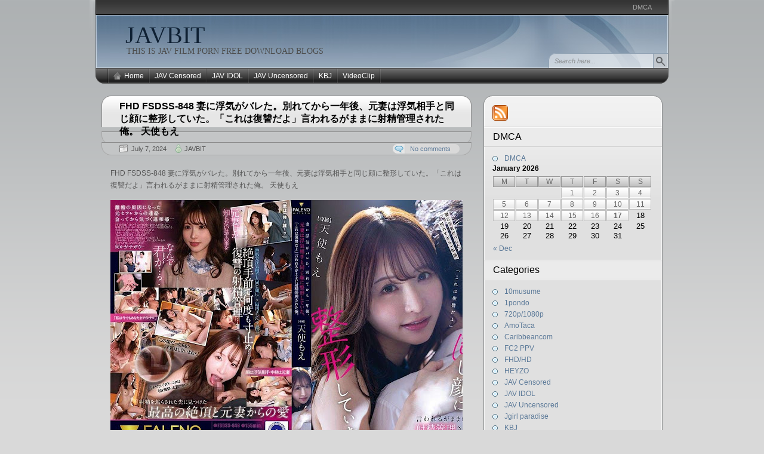

--- FILE ---
content_type: text/html; charset=UTF-8
request_url: https://javbit.net/fhd-fsdss-848/
body_size: 148397
content:

<!DOCTYPE html PUBLIC "-//W3C//DTD XHTML 1.0 Transitional//EN" "http://www.w3.org/TR/xhtml1/DTD/xhtml1-transitional.dtd">
<html xmlns="http://www.w3.org/1999/xhtml" lang="en-US">
<head>
<meta http-equiv="Content-Type" content="text/html; charset=UTF-8"  />
<title>FHD FSDSS-848 妻に浮気がバレた。別れてから一年後、元妻は浮気相手と同じ顔に整形していた。「これは復讐だよ」言われるがままに射精管理された俺。 天使もえ - JAVBIT</title>

<link rel="pingback" href="https://javbit.net/xmlrpc.php" />

	<link rel="stylesheet" href="https://javbit.net/wp-content/themes/arjuna-x/style.css" type="text/css" media="screen" />
	
	<link rel="alternate" type="application/rss+xml" title="JAVBIT &raquo; FHD FSDSS-848 妻に浮気がバレた。別れてから一年後、元妻は浮気相手と同じ顔に整形していた。「これは復讐だよ」言われるがままに射精管理された俺。 天使もえ Comments Feed" href="https://javbit.net/fhd-fsdss-848/feed/" />
		<script type="text/javascript">
			window._wpemojiSettings = {"baseUrl":"https:\/\/s.w.org\/images\/core\/emoji\/72x72\/","ext":".png","source":{"concatemoji":"https:\/\/javbit.net\/wp-includes\/js\/wp-emoji-release.min.js?ver=4.2.38"}};
			!function(e,n,t){var a;function o(e){var t=n.createElement("canvas"),a=t.getContext&&t.getContext("2d");return!(!a||!a.fillText)&&(a.textBaseline="top",a.font="600 32px Arial","flag"===e?(a.fillText(String.fromCharCode(55356,56812,55356,56807),0,0),3e3<t.toDataURL().length):(a.fillText(String.fromCharCode(55357,56835),0,0),0!==a.getImageData(16,16,1,1).data[0]))}function i(e){var t=n.createElement("script");t.src=e,t.type="text/javascript",n.getElementsByTagName("head")[0].appendChild(t)}t.supports={simple:o("simple"),flag:o("flag")},t.DOMReady=!1,t.readyCallback=function(){t.DOMReady=!0},t.supports.simple&&t.supports.flag||(a=function(){t.readyCallback()},n.addEventListener?(n.addEventListener("DOMContentLoaded",a,!1),e.addEventListener("load",a,!1)):(e.attachEvent("onload",a),n.attachEvent("onreadystatechange",function(){"complete"===n.readyState&&t.readyCallback()})),(a=t.source||{}).concatemoji?i(a.concatemoji):a.wpemoji&&a.twemoji&&(i(a.twemoji),i(a.wpemoji)))}(window,document,window._wpemojiSettings);
		</script>
		<style type="text/css">
img.wp-smiley,
img.emoji {
	display: inline !important;
	border: none !important;
	box-shadow: none !important;
	height: 1em !important;
	width: 1em !important;
	margin: 0 .07em !important;
	vertical-align: -0.1em !important;
	background: none !important;
	padding: 0 !important;
}
</style>
<link rel="EditURI" type="application/rsd+xml" title="RSD" href="https://javbit.net/xmlrpc.php?rsd" />
<link rel="wlwmanifest" type="application/wlwmanifest+xml" href="https://javbit.net/wp-includes/wlwmanifest.xml" /> 
<link rel='prev' title='FHD GMA-068 緊縛調教妻 義父との同居を余儀なくされた妻の運命… 一つ屋根の下で犯●れ躾けられる家庭内調教 黒木歩' href='https://javbit.net/fhd-gma-068/' />
<link rel='next' title='FHD FSDSS-833 腰が砕けても逃がさない！ひたすら膣奥を貫く立ちバックハンドル 臼井リカ' href='https://javbit.net/fhd-fsdss-833/' />
<meta name="generator" content="WordPress 4.2.38" />
<link rel='canonical' href='https://javbit.net/fhd-fsdss-848/' />
<link rel='shortlink' href='https://javbit.net/?p=330108' />
<style>
		#category-posts-3-internal ul {padding: 0;}
#category-posts-3-internal .cat-post-item img {max-width: initial; max-height: initial; margin: initial;}
#category-posts-3-internal .cat-post-author {margin-bottom: 0;}
#category-posts-3-internal .cat-post-thumbnail {margin: 5px 10px 5px 0;}
#category-posts-3-internal .cat-post-item:before {content: ""; clear: both;}
#category-posts-3-internal .cat-post-excerpt-more {display: inline-block;}
#category-posts-3-internal .cat-post-item {list-style: none; margin: 3px 0 10px; padding: 3px 0;}
#category-posts-3-internal .cat-post-current .cat-post-title {font-weight: bold; text-transform: uppercase;}
#category-posts-3-internal [class*=cat-post-tax] {font-size: 0.85em;}
#category-posts-3-internal [class*=cat-post-tax] * {display:inline-block;}
#category-posts-3-internal .cat-post-item:after {content: ""; display: table;	clear: both;}
#category-posts-3-internal .cat-post-item .cat-post-title {overflow: hidden;text-overflow: ellipsis;white-space: initial;display: -webkit-box;-webkit-line-clamp: 2;-webkit-box-orient: vertical;padding-bottom: 0 !important;}
#category-posts-3-internal .cat-post-item:after {content: ""; display: table;	clear: both;}
#category-posts-3-internal .cat-post-thumbnail {display:block; float:left; margin:5px 10px 5px 0;}
#category-posts-3-internal .cat-post-crop {overflow:hidden;display:block;}
#category-posts-3-internal p {margin:5px 0 0 0}
#category-posts-3-internal li > div {margin:5px 0 0 0; clear:both;}
#category-posts-3-internal .dashicons {vertical-align:middle;}
#category-posts-3-internal .cat-post-thumbnail .cat-post-crop img {height: 150px;}
#category-posts-3-internal .cat-post-thumbnail .cat-post-crop img {width: 150px;}
#category-posts-3-internal .cat-post-thumbnail .cat-post-crop img {object-fit: cover; max-width: 100%; display: block;}
#category-posts-3-internal .cat-post-thumbnail .cat-post-crop-not-supported img {width: 100%;}
#category-posts-3-internal .cat-post-thumbnail {max-width:100%;}
#category-posts-3-internal .cat-post-item img {margin: initial;}
</style>
		

<!-- Plugin: Open external links a new window. Plugin by Kristian Risager Larsen, http://kristianrisagerlarsen.dk . Download it at http://wordpress.org/extend/plugins/open-external-links-in-a-new-window/ -->
<script type="text/javascript">//<![CDATA[
	function external_links_in_new_windows_loop() {
		if (!document.links) {
			document.links = document.getElementsByTagName('a');
		}
		var change_link = false;
		var force = '';
		var ignore = '';

		for (var t=0; t<document.links.length; t++) {
			var all_links = document.links[t];
			change_link = false;
			
			if(document.links[t].hasAttribute('onClick') == false) {
				// forced if the address starts with http (or also https), but does not link to the current domain
				if(all_links.href.search(/^http/) != -1 && all_links.href.search('javbit.net') == -1) {
					// alert('Changeda '+all_links.href);
					change_link = true;
				}
					
				if(force != '' && all_links.href.search(force) != -1) {
					// forced
					// alert('force '+all_links.href);
					change_link = true;
				}
				
				if(ignore != '' && all_links.href.search(ignore) != -1) {
					// alert('ignore '+all_links.href);
					// ignored
					change_link = false;
				}

				if(change_link == true) {
					// alert('Changed '+all_links.href);
					document.links[t].setAttribute('onClick', 'javascript:window.open(\''+all_links.href+'\'); return false;');
					document.links[t].removeAttribute('target');
				}
			}
		}
	}
	
	// Load
	function external_links_in_new_windows_load(func)
	{	
		var oldonload = window.onload;
		if (typeof window.onload != 'function'){
			window.onload = func;
		} else {
			window.onload = function(){
				oldonload();
				func();
			}
		}
	}

	external_links_in_new_windows_load(external_links_in_new_windows_loop);
	//]]></script>

<script type="text/javascript">
	window._wp_rp_static_base_url = 'https://rp.zemanta.com/static/';
	window._wp_rp_wp_ajax_url = "https://javbit.net/wp-admin/admin-ajax.php";
	window._wp_rp_plugin_version = '3.6.1';
	window._wp_rp_post_id = '330108';
	window._wp_rp_num_rel_posts = '10';
	window._wp_rp_thumbnails = false;
	window._wp_rp_post_title = 'FHD+FSDSS-848+%E5%A6%BB%E3%81%AB%E6%B5%AE%E6%B0%97%E3%81%8C%E3%83%90%E3%83%AC%E3%81%9F%E3%80%82%E5%88%A5%E3%82%8C%E3%81%A6%E3%81%8B%E3%82%89%E4%B8%80%E5%B9%B4%E5%BE%8C%E3%80%81%E5%85%83%E5%A6%BB%E3%81%AF%E6%B5%AE%E6%B0%97%E7%9B%B8%E6%89%8B%E3%81%A8%E5%90%8C%E3%81%98%E9%A1%94%E3%81%AB%E6%95%B4%E5%BD%A2%E3%81%97%E3%81%A6%E3%81%84%E3%81%9F%E3%80%82%E3%80%8C%E3%81%93%E3%82%8C%E3%81%AF%E5%BE%A9%E8%AE%90%E3%81%A0%E3%82%88%E3%80%8D%E8%A8%80%E3%82%8F%E3%82%8C%E3%82%8B%E3%81%8C%E3%81%BE%E3%81%BE%E3%81%AB%E5%B0%84%E7%B2%BE%E7%AE%A1%E7%90%86%E3%81%95%E3%82%8C%E3%81%9F%E4%BF%BA%E3%80%82+%E5%A4%A9%E4%BD%BF%E3%82%82%E3%81%88';
	window._wp_rp_post_tags = ['%E6%9C%89%E4%BF%AE%E6%AD%A3', '%E5%A4%A9%E4%BD%BF%E3%82%82%E3%81%88', 'fsdss', 'jav+censored', 'fhd%2Fhd', '155', 'download', 'alt'];
</script>
<link rel="stylesheet" href="https://javbit.net/wp-content/plugins/related-posts/static/themes/twocolumns.css?version=3.6.1" />
<style type="text/css">
.related_post_title {
}
ul.related_post {
}
ul.related_post li {
}
ul.related_post li a {
}
ul.related_post li img {
}</style>

	<script type="text/javascript" src="https://javbit.net/wp-content/themes/arjuna-x/default.js"></script>
	<!--[if lte IE 7]><link rel="stylesheet" href="https://javbit.net/wp-content/themes/arjuna-x/ie7.css" type="text/css" media="screen" /><![endif]-->
	<!--[if lte IE 6]>
	<link rel="stylesheet" href="https://javbit.net/wp-content/themes/arjuna-x/ie6.css" type="text/css" media="screen" />
	<script type="text/javascript" src="https://javbit.net/wp-content/themes/arjuna-x/ie6.js"></script>
	<![endif]-->
	

</head>

<body><a name="top"></a><a id="skipToPosts" href="#content">Skip to posts</a>
<div class="pageContainer">
	<div class="headerBG"></div>
	<div class="header">
		
		<div class="headerMenu1">
			<ul id="headerMenu1"><li class="page_item page-item-219720"><a href="https://javbit.net/dmca/">DMCA</a></li>
</ul>
			<span class="clear"></span>
		</div>
		
		
		<div class="headerMain header_darkBlue">
			<h1><a href="https://javbit.net">JAVBIT</a></h1>
			<span>THIS IS  JAV FILM PORN FREE DOWNLOAD BLOGS</span>
			<div class="headerSearch">
				<form method="get" action="https://javbit.net/">
					<input type="text" class="searchQuery searchQueryIA" id="searchQuery" value="Search here..." name="s" />
					<input type="submit" class="searchButton" value="Find" />
				</form>
			</div>
		</div>
		<div class="headerMenu2 headerMenu2DS"><span class="helper"></span>
			<ul id="headerMenu2">
				<li><a href="https://javbit.net" class="homeIcon">Home</a></li>	<li class="cat-item cat-item-1"><a href="https://javbit.net/category/censored/" >JAV Censored</a>
<ul class='children'>
	<li class="cat-item cat-item-9192"><a href="https://javbit.net/category/censored/fhdhd/" >FHD/HD</a>
</li>
	<li class="cat-item cat-item-27334"><a href="https://javbit.net/category/censored/vr/" >VR</a>
</li>
</ul>
</li>
	<li class="cat-item cat-item-45"><a href="https://javbit.net/category/jav-idol/" >JAV IDOL</a>
</li>
	<li class="cat-item cat-item-2"><a href="https://javbit.net/category/jav-uncensored/" >JAV Uncensored</a>
<ul class='children'>
	<li class="cat-item cat-item-1626"><a href="https://javbit.net/category/jav-uncensored/10musume/" >10musume</a>
</li>
	<li class="cat-item cat-item-99"><a href="https://javbit.net/category/jav-uncensored/1pondo/" >1pondo</a>
</li>
	<li class="cat-item cat-item-7"><a href="https://javbit.net/category/jav-uncensored/720p1080p/" >720p/1080p</a>
</li>
	<li class="cat-item cat-item-3604"><a href="https://javbit.net/category/jav-uncensored/amotaca/" >AmoTaca</a>
</li>
	<li class="cat-item cat-item-62"><a href="https://javbit.net/category/jav-uncensored/caribbeancom/" >Caribbeancom</a>
</li>
	<li class="cat-item cat-item-27476"><a href="https://javbit.net/category/jav-uncensored/fc2/" >FC2 PPV</a>
</li>
	<li class="cat-item cat-item-21"><a href="https://javbit.net/category/jav-uncensored/heyzo/" >HEYZO</a>
</li>
	<li class="cat-item cat-item-5043"><a href="https://javbit.net/category/jav-uncensored/jgirl-paradise/" >Jgirl paradise</a>
</li>
	<li class="cat-item cat-item-1385"><a href="https://javbit.net/category/jav-uncensored/lesson/" >Lesson</a>
</li>
	<li class="cat-item cat-item-59886"><a href="https://javbit.net/category/jav-uncensored/pacopacomama/" >Pacopacomama</a>
</li>
	<li class="cat-item cat-item-55092"><a href="https://javbit.net/category/jav-uncensored/pcolle-ppv/" >Pcolle PPV</a>
</li>
	<li class="cat-item cat-item-16"><a href="https://javbit.net/category/jav-uncensored/tokyo-hot/" >Tokyo Hot</a>
</li>
</ul>
</li>
	<li class="cat-item cat-item-70773"><a href="https://javbit.net/category/kbj/" >KBJ</a>
</li>
	<li class="cat-item cat-item-1422"><a href="https://javbit.net/category/videoclip/" >VideoClip</a>
</li>

			</ul>
			<span class="clear"></span>
		</div>
	</div>

	<div class="contentWrapper">

		<a name="content"></a>
		



<div class="contentArea">
				
	<div class="post" id="post-330108">
		<div class="postHeader">
			<h1 class="postTitle"><span><a href="https://javbit.net/fhd-fsdss-848/" title="Permalink to FHD FSDSS-848 妻に浮気がバレた。別れてから一年後、元妻は浮気相手と同じ顔に整形していた。「これは復讐だよ」言われるがままに射精管理された俺。 天使もえ">FHD FSDSS-848 妻に浮気がバレた。別れてから一年後、元妻は浮気相手と同じ顔に整形していた。「これは復讐だよ」言われるがままに射精管理された俺。 天使もえ</a></span></h1>
			<div class="bottom"><div>
				<span class="postDate">July 7, 2024</span>
								<span class="postAuthor"><a href="https://javbit.net/author/admin/" title="Posts by JAVBIT" rel="author">JAVBIT</a></span>
												<a href="https://javbit.net/fhd-fsdss-848/#comments" class="postCommentLabel"><span>No comments</span></a>
							</div></div>
		</div>
		<div class="postContent">
			<p>FHD FSDSS-848 妻に浮気がバレた。別れてから一年後、元妻は浮気相手と同じ顔に整形していた。「これは復讐だよ」言われるがままに射精管理された俺。 天使もえ</p>
<p><img src="https://blogger.googleusercontent.com/img/b/R29vZ2xl/AVvXsEhsdxJzgjjMWwHHByBw2NMCFnms9l0lQp6RpObZ0Y_nbXK-dVxxobQTILLSbycHAXU-EJI_I7rQqJGECmw7j818nPJCueTPeHwNa6VVU8PjZYiGs17r7AI2co4I4j-zS3yO7fIP8UquImJrzvGBkhK-g1ncXNqqwyafwFaUhcwtIx2kvuEA20sCtGLiss5X/w640-h430/FSDSS-848.jpg" alt="" width="640" height="430" border="0" data-original-height="645" data-original-width="960" /><br />
出演女優 天使もえ<br />
収録時間 155分<br />
発売日 2024/08/08</p>
<p>3年前僕は自分の浮気が原因で妻のもえと別れた…毎晩誰も居ない家に帰る日々だったが…ある日偶然にも当時の浮気相手の綾乃ちゃんと再会。「あれ…結婚したって聞いてたけど…なんでまた俺に会いに来たの？」「抱かれに来たのに理由なんているの？」と言われ舞い上がった僕は久しぶりに元セフレとのセックスを楽しもうと思ったが…何かがチガウ…何が本当で嘘なのか…その真相は身体を重ねるたびに近づいていって…</p>
<p><span id="more-330108"></span><br />
<a href="http://pics-view.com/image/FeGjZ"><img src="http://pics-view.com/images/2024/07/06/FSDSS-848dd0ea99ab2f0ecd6.th.jpg" alt="FSDSS-848dd0ea99ab2f0ecd6.th.jpg" border="0" /></a></p>
<div class="separator" style="clear: both; text-align: center;"></div>
<div class="separator" style="clear: both; text-align: left;"><strong>Free JAV Download FHD-HD-MKV-WMV-MP4-AVI<br />
Download Links:</strong></div>
<div class="separator" style="clear: both; text-align: left;">RG (Rapidgator)<br />
<a href="https://rapidgator.net/file/fda8114bda9a1a6e72feb0e104377f2b/FSDSS-848.mp4.html" data-cke-saved-href="https://rapidgator.net/file/fda8114bda9a1a6e72feb0e104377f2b/FSDSS-848.mp4.html">https://rapidgator.net/file/fda8114bda9a1a6e72feb0e104377f2b/FSDSS-848.mp4.html</a><br />
NF (Nitroflare)<br />
<a href="https://nitroflare.com/view/C1BD2495A92FE41/FSDSS-848.mp4" data-cke-saved-href="https://nitroflare.com/view/C1BD2495A92FE41/FSDSS-848.mp4">https://nitroflare.com/view/C1BD2495A92FE41/FSDSS-848.mp4</a><br />
KF (Katfile)<br />
<a href="https://katfile.com/mc7ymi11d5y1/FSDSS-848.part01.rar.html" data-cke-saved-href="https://katfile.com/mc7ymi11d5y1/FSDSS-848.part01.rar.html">https://katfile.com/mc7ymi11d5y1/FSDSS-848.part01.rar.html</a><br />
<a href="https://katfile.com/60dvhupspovn/FSDSS-848.part02.rar.html" data-cke-saved-href="https://katfile.com/60dvhupspovn/FSDSS-848.part02.rar.html">https://katfile.com/60dvhupspovn/FSDSS-848.part02.rar.html</a><br />
<a href="https://katfile.com/pr9h73sir42m/FSDSS-848.part03.rar.html" data-cke-saved-href="https://katfile.com/pr9h73sir42m/FSDSS-848.part03.rar.html">https://katfile.com/pr9h73sir42m/FSDSS-848.part03.rar.html</a><br />
<a href="https://katfile.com/1juox759jcg3/FSDSS-848.part04.rar.html" data-cke-saved-href="https://katfile.com/1juox759jcg3/FSDSS-848.part04.rar.html">https://katfile.com/1juox759jcg3/FSDSS-848.part04.rar.html</a><br />
<a href="https://katfile.com/d7nczqokxkgk/FSDSS-848.part05.rar.html" data-cke-saved-href="https://katfile.com/d7nczqokxkgk/FSDSS-848.part05.rar.html">https://katfile.com/d7nczqokxkgk/FSDSS-848.part05.rar.html</a><br />
<a href="https://katfile.com/cas0cvgx2fi4/FSDSS-848.part06.rar.html" data-cke-saved-href="https://katfile.com/cas0cvgx2fi4/FSDSS-848.part06.rar.html">https://katfile.com/cas0cvgx2fi4/FSDSS-848.part06.rar.html</a><br />
<a href="https://katfile.com/uew71u2dcy2o/FSDSS-848.part07.rar.html" data-cke-saved-href="https://katfile.com/uew71u2dcy2o/FSDSS-848.part07.rar.html">https://katfile.com/uew71u2dcy2o/FSDSS-848.part07.rar.html</a><br />
<a href="https://katfile.com/aarwepzz3wb2/FSDSS-848.part08.rar.html" data-cke-saved-href="https://katfile.com/aarwepzz3wb2/FSDSS-848.part08.rar.html">https://katfile.com/aarwepzz3wb2/FSDSS-848.part08.rar.html</a><br />
<a href="https://katfile.com/8x9fl6mtc3uy/FSDSS-848.part09.rar.html" data-cke-saved-href="https://katfile.com/8x9fl6mtc3uy/FSDSS-848.part09.rar.html">https://katfile.com/8x9fl6mtc3uy/FSDSS-848.part09.rar.html</a><br />
<a href="https://katfile.com/c5xwjhllc556/FSDSS-848.part10.rar.html" data-cke-saved-href="https://katfile.com/c5xwjhllc556/FSDSS-848.part10.rar.html">https://katfile.com/c5xwjhllc556/FSDSS-848.part10.rar.html</a><br />
MS (Mexashare)<br />
<a href="https://mexa.sh/qtox6paysmsr/FSDSS-848.part01.rar.html" data-cke-saved-href="https://mexa.sh/qtox6paysmsr/FSDSS-848.part01.rar.html">https://mexa.sh/qtox6paysmsr/FSDSS-848.part01.rar.html</a><br />
<a href="https://mexa.sh/e5yhhiy4xngs/FSDSS-848.part02.rar.html" data-cke-saved-href="https://mexa.sh/e5yhhiy4xngs/FSDSS-848.part02.rar.html">https://mexa.sh/e5yhhiy4xngs/FSDSS-848.part02.rar.html</a><br />
<a href="https://mexa.sh/p59zbf7cgj1x/FSDSS-848.part03.rar.html" data-cke-saved-href="https://mexa.sh/p59zbf7cgj1x/FSDSS-848.part03.rar.html">https://mexa.sh/p59zbf7cgj1x/FSDSS-848.part03.rar.html</a><br />
<a href="https://mexa.sh/2fwy1fn9vouj/FSDSS-848.part04.rar.html" data-cke-saved-href="https://mexa.sh/2fwy1fn9vouj/FSDSS-848.part04.rar.html">https://mexa.sh/2fwy1fn9vouj/FSDSS-848.part04.rar.html</a><br />
<a href="https://mexa.sh/bvz4phlr386y/FSDSS-848.part05.rar.html" data-cke-saved-href="https://mexa.sh/bvz4phlr386y/FSDSS-848.part05.rar.html">https://mexa.sh/bvz4phlr386y/FSDSS-848.part05.rar.html</a><br />
<a href="https://mexa.sh/0stf42ymi8bb/FSDSS-848.part06.rar.html" data-cke-saved-href="https://mexa.sh/0stf42ymi8bb/FSDSS-848.part06.rar.html">https://mexa.sh/0stf42ymi8bb/FSDSS-848.part06.rar.html</a><br />
<a href="https://mexa.sh/qlggj81hc8r6/FSDSS-848.part07.rar.html" data-cke-saved-href="https://mexa.sh/qlggj81hc8r6/FSDSS-848.part07.rar.html">https://mexa.sh/qlggj81hc8r6/FSDSS-848.part07.rar.html</a><br />
<a href="https://mexa.sh/s9m1miqk9y19/FSDSS-848.part08.rar.html" data-cke-saved-href="https://mexa.sh/s9m1miqk9y19/FSDSS-848.part08.rar.html">https://mexa.sh/s9m1miqk9y19/FSDSS-848.part08.rar.html</a><br />
<a href="https://mexa.sh/er9fsmvfhme5/FSDSS-848.part09.rar.html" data-cke-saved-href="https://mexa.sh/er9fsmvfhme5/FSDSS-848.part09.rar.html">https://mexa.sh/er9fsmvfhme5/FSDSS-848.part09.rar.html</a><br />
<a href="https://mexa.sh/wbzhkvejct5k/FSDSS-848.part10.rar.html" data-cke-saved-href="https://mexa.sh/wbzhkvejct5k/FSDSS-848.part10.rar.html">https://mexa.sh/wbzhkvejct5k/FSDSS-848.part10.rar.html</a><br />
DL (Ddownload)<br />
<a href="https://ddownload.com/ycfuxyp2p6k7/FSDSS-848.part01.rar" data-cke-saved-href="https://ddownload.com/ycfuxyp2p6k7/FSDSS-848.part01.rar">https://ddownload.com/ycfuxyp2p6k7/FSDSS-848.part01.rar</a><br />
<a href="https://ddownload.com/ldh30wnq32ua/FSDSS-848.part02.rar" data-cke-saved-href="https://ddownload.com/ldh30wnq32ua/FSDSS-848.part02.rar">https://ddownload.com/ldh30wnq32ua/FSDSS-848.part02.rar</a><br />
<a href="https://ddownload.com/9i3jq6uveb0i/FSDSS-848.part03.rar" data-cke-saved-href="https://ddownload.com/9i3jq6uveb0i/FSDSS-848.part03.rar">https://ddownload.com/9i3jq6uveb0i/FSDSS-848.part03.rar</a><br />
<a href="https://ddownload.com/ymx2utpor1kh/FSDSS-848.part04.rar" data-cke-saved-href="https://ddownload.com/ymx2utpor1kh/FSDSS-848.part04.rar">https://ddownload.com/ymx2utpor1kh/FSDSS-848.part04.rar</a><br />
<a href="https://ddownload.com/az8rl9ph1wqa/FSDSS-848.part05.rar" data-cke-saved-href="https://ddownload.com/az8rl9ph1wqa/FSDSS-848.part05.rar">https://ddownload.com/az8rl9ph1wqa/FSDSS-848.part05.rar</a><br />
<a href="https://ddownload.com/8fmestj6mtgy/FSDSS-848.part06.rar" data-cke-saved-href="https://ddownload.com/8fmestj6mtgy/FSDSS-848.part06.rar">https://ddownload.com/8fmestj6mtgy/FSDSS-848.part06.rar</a><br />
<a href="https://ddownload.com/ehkdpa2z44yo/FSDSS-848.part07.rar" data-cke-saved-href="https://ddownload.com/ehkdpa2z44yo/FSDSS-848.part07.rar">https://ddownload.com/ehkdpa2z44yo/FSDSS-848.part07.rar</a><br />
<a href="https://ddownload.com/7ckbddvvlddo/FSDSS-848.part08.rar" data-cke-saved-href="https://ddownload.com/7ckbddvvlddo/FSDSS-848.part08.rar">https://ddownload.com/7ckbddvvlddo/FSDSS-848.part08.rar</a><br />
<a href="https://ddownload.com/dsu5wo78qq0u/FSDSS-848.part09.rar" data-cke-saved-href="https://ddownload.com/dsu5wo78qq0u/FSDSS-848.part09.rar">https://ddownload.com/dsu5wo78qq0u/FSDSS-848.part09.rar</a><br />
<a href="https://ddownload.com/f6jf5pisk3mt/FSDSS-848.part10.rar" data-cke-saved-href="https://ddownload.com/f6jf5pisk3mt/FSDSS-848.part10.rar">https://ddownload.com/f6jf5pisk3mt/FSDSS-848.part10.rar</a><br />
FP (Fikper)<br />
<a href="https://fikper.com/T0yucem6Bk/FSDSS-848.part01.rar" data-cke-saved-href="https://fikper.com/T0yucem6Bk/FSDSS-848.part01.rar">https://fikper.com/T0yucem6Bk/FSDSS-848.part01.rar</a><br />
<a href="https://fikper.com/YSFMfO028K/FSDSS-848.part02.rar" data-cke-saved-href="https://fikper.com/YSFMfO028K/FSDSS-848.part02.rar">https://fikper.com/YSFMfO028K/FSDSS-848.part02.rar</a><br />
<a href="https://fikper.com/3AGwDKPhu5/FSDSS-848.part03.rar" data-cke-saved-href="https://fikper.com/3AGwDKPhu5/FSDSS-848.part03.rar">https://fikper.com/3AGwDKPhu5/FSDSS-848.part03.rar</a><br />
<a href="https://fikper.com/RyqTekqJpq/FSDSS-848.part04.rar" data-cke-saved-href="https://fikper.com/RyqTekqJpq/FSDSS-848.part04.rar">https://fikper.com/RyqTekqJpq/FSDSS-848.part04.rar</a><br />
<a href="https://fikper.com/2wY0VK0mcd/FSDSS-848.part05.rar" data-cke-saved-href="https://fikper.com/2wY0VK0mcd/FSDSS-848.part05.rar">https://fikper.com/2wY0VK0mcd/FSDSS-848.part05.rar</a><br />
<a href="https://fikper.com/I9PXOTpe9T/FSDSS-848.part06.rar" data-cke-saved-href="https://fikper.com/I9PXOTpe9T/FSDSS-848.part06.rar">https://fikper.com/I9PXOTpe9T/FSDSS-848.part06.rar</a><br />
<a href="https://fikper.com/ynwK4d8Jcb/FSDSS-848.part07.rar" data-cke-saved-href="https://fikper.com/ynwK4d8Jcb/FSDSS-848.part07.rar">https://fikper.com/ynwK4d8Jcb/FSDSS-848.part07.rar</a><br />
<a href="https://fikper.com/PxEKyHGiNU/FSDSS-848.part08.rar" data-cke-saved-href="https://fikper.com/PxEKyHGiNU/FSDSS-848.part08.rar">https://fikper.com/PxEKyHGiNU/FSDSS-848.part08.rar</a><br />
<a href="https://fikper.com/GNsB8oTrNQ/FSDSS-848.part09.rar" data-cke-saved-href="https://fikper.com/GNsB8oTrNQ/FSDSS-848.part09.rar">https://fikper.com/GNsB8oTrNQ/FSDSS-848.part09.rar</a><br />
<a href="https://fikper.com/MaWNvdRuQh/FSDSS-848.part10.rar" data-cke-saved-href="https://fikper.com/MaWNvdRuQh/FSDSS-848.part10.rar">https://fikper.com/MaWNvdRuQh/FSDSS-848.part10.rar</a></div>

<div class="wp_rp_wrap  wp_rp_twocolumns" id="wp_rp_first"><div class="wp_rp_content"><h3 class="related_post_title">Related Posts</h3><ul class="related_post wp_rp"><li data-position="0" data-poid="in-411317" data-post-type="none" ><a href="https://javbit.net/fhd-fsdss-984/" class="wp_rp_title">FHD FSDSS-984 家庭内NTR 旦那の在宅中に家の死角でヤられる興奮に背徳悶えイキで圧倒的敗北した人妻 天使もえ</a></li><li data-position="1" data-poid="in-376698" data-post-type="none" ><a href="https://javbit.net/fhd-fsdss-919/" class="wp_rp_title">FHD FSDSS-919 ス●ーカーだった僕が天使のような彼女を手に入れるまでの過程と、毎日ハメまくるラブラブな生活の中のとある1日　天使もえ</a></li><li data-position="2" data-poid="in-344273" data-post-type="none" ><a href="https://javbit.net/fhd-fsdss-849/" class="wp_rp_title">FHD FSDSS-849 せ～のではっしゃ！小さなお友達も大きなお友達もうたのお姉さんもせっくすだいすき！天使もえ</a></li><li data-position="3" data-poid="in-363339" data-post-type="none" ><a href="https://javbit.net/fhd-fsdss-896/" class="wp_rp_title">FHD FSDSS-896 町工場。手錠の鍵は膣の中。あなたは「助けて」と言われ彼女を助けることはできますか？ 天使もえ</a></li><li data-position="4" data-poid="in-321097" data-post-type="none" ><a href="https://javbit.net/fhd-fsdss-847/" class="wp_rp_title">FHD FSDSS-847 趣味：寝取り、特技：有自覚誘惑。妻との内見中に旦那をこっそり大胆に誘い込む不動産レディ 天使もえ</a></li><li data-position="5" data-poid="in-420350" data-post-type="none" ><a href="https://javbit.net/fhd-fsdss-997/" class="wp_rp_title">FHD FSDSS-997 赤い糸に結ばれて… 1メートルの距離感に縛られた男女は24時間で本気の性交まで辿り着けるのか？ 天使もえ</a></li><li data-position="6" data-poid="in-387541" data-post-type="none" ><a href="https://javbit.net/fhd-fsdss-940/" class="wp_rp_title">FHD FSDSS-940 「今ならヌキあり！」過激なSNS広告を鵜呑みにしたら出会えた素敵なヌキありエステティシャンはそのままSEXまでできるのか？ 天使もえ</a></li><li data-position="7" data-poid="in-315425" data-post-type="none" ><a href="https://javbit.net/fhd-fsdss-790/" class="wp_rp_title">FHD FSDSS-790 セックスしないと出られない家に天使もえと閉じ込められたら本当に気持ちのいいセックスを教えてもらえた 天使もえ</a></li><li data-position="8" data-poid="in-353411" data-post-type="none" ><a href="https://javbit.net/fhd-fsdss-890/" class="wp_rp_title">FHD FSDSS-890 「性欲溜めすぎちゃって…余ってるんでもらってくれませんか？」向かいのゴミ部屋美女からの妖しい誘惑を真に受けてセックスしまくった毎日 天使もえ</a></li><li data-position="9" data-poid="in-400305" data-post-type="none" ><a href="https://javbit.net/fhd-fsdss-968/" class="wp_rp_title">FHD FSDSS-968 教祖 天使もえ”セックスは救済”を信じる信者との色欲まみれ共同生活</a></li></ul></div></div>
		</div>
		<div class="postLinkPages"><div>
					</div></div>
		<div class="postFooter"><div class="r"></div>
			<div class="left">
				<span class="postCategories"><a href="https://javbit.net/category/censored/fhdhd/" rel="category tag">FHD/HD</a>, <a href="https://javbit.net/category/censored/" rel="category tag">JAV Censored</a></span>
								<span class="postTags"><a href="https://javbit.net/tag/fsdss/" rel="tag">FSDSS</a>, <a href="https://javbit.net/tag/%e5%a4%a9%e4%bd%bf%e3%82%82%e3%81%88/" rel="tag">天使もえ</a>, <a href="https://javbit.net/tag/%e6%9c%89%e4%bf%ae%e6%ad%a3/" rel="tag">有修正</a></span>
							</div>
					</div>
	</div>
		<div class="postComments" id="comments">
		<div class="commentHeader">
	<h4>Comments</h4>
			<a href="#respond" class="btnReply btn"><span>Leave a comment</span></a>
				<a href="https://javbit.net/fhd-fsdss-848/trackback/" class="btnTrackback btn"><span>Trackback</span></a>
	</div>
			<p class="noComments">No one has commented yet.</p>
	
<div class="commentReply" id="respond">
	<div class="replyHeader">
		<h4>Leave a Comment</h4>
					<div id="cancel-comment-reply" class="cancelReply"><a rel="nofollow" id="cancel-comment-reply-link" class="btnCancel btn" href="/fhd-fsdss-848/#respond" style="display:none;"><span>Cancel Reply</span></a></div>
			</div>
			<p style="margin-bottom:40px;">You must be <a href="https://javbit.net/wp-login.php?redirect_to=https://javbit.net/fhd-fsdss-848/">logged in</a> to post a comment.</p>
	</div>
	</div>
	
		<div class="pagination"><div>
		<a href="https://javbit.net/fhd-gma-068/" rel="prev" class="newer"><span>Previous Post</span></a>		<a href="https://javbit.net/fhd-fsdss-833/" rel="next" class="older"><span>Next Post</span></a>	</div></div>
		


	</div>

<div class="sidebars">
	<div class="t"><div></div></div>
	<div class="i"><div class="i2"><div class="c">
		<div class="sidebarIcons">
			<a class="rssBtn" href="https://javbit.net/feed/"></a>								</div>
		<div>
		<div class="sidebarBox"><h4><span>DMCA</span></h4>		<ul>
			<li class="page_item page-item-219720"><a href="https://javbit.net/dmca/">DMCA</a></li>
		</ul>
		</div><div class="sidebarBox">			<div class="textwidget"></div>
		</div><div class="sidebarBox"><div id="calendar_wrap"><table id="wp-calendar">
	<caption>January 2026</caption>
	<thead>
	<tr>
		<th scope="col" title="Monday">M</th>
		<th scope="col" title="Tuesday">T</th>
		<th scope="col" title="Wednesday">W</th>
		<th scope="col" title="Thursday">T</th>
		<th scope="col" title="Friday">F</th>
		<th scope="col" title="Saturday">S</th>
		<th scope="col" title="Sunday">S</th>
	</tr>
	</thead>

	<tfoot>
	<tr>
		<td colspan="3" id="prev"><a href="https://javbit.net/2025/12/">&laquo; Dec</a></td>
		<td class="pad">&nbsp;</td>
		<td colspan="3" id="next" class="pad">&nbsp;</td>
	</tr>
	</tfoot>

	<tbody>
	<tr>
		<td colspan="3" class="pad">&nbsp;</td><td><a href="https://javbit.net/2026/01/01/" title="586HNHU-0184 「個撮ナンパ」清楚系ビッチ!ヤリマン美女と生中だし2回戦!!
HEYZO 3754 どすけべOLの淫らな誘い Vol.3 – 円山のぞみ
Pacopacomama 010126_100 パコパコママ 010126_100 艶やか和装美熟女達と戯れる4P中出し乱交 星野さやか福田理央
10musume 010126_01 天然むすめ 010126_01 出会って秒で生中セックス！ 木内亜矢
1Pondo 010126_001 一本道 010126_001 グラマラス 堺希美
Caribbeancom 010126-001 カリビアンコム 010126-001 洗練された大人のいやし亭 ~褒め隠語でご奉仕ファック~本多まい 弘中れおな
FC2史上、絶対に見逃せない、驚くほど美しい無修正素人女優24名を収録。
FC2 PPV 4823153 【第二弾】グリ下地雷系っこに非常階段で生ハメ中出し
FC2 PPV 4823115 一緒にエクササイズ♫ 乳首のコリほぐしとヨガのポーズでおちんぽシコシコ♡ 騎乗位ピストンの淫な腰使いで暴発中出し
FC2 PPV 4822934 普段は東北に住む剛毛JDが人生初の緊縛セックス！
FC2 PPV 4822915 【完全顔出し有料版付】顔、スタイル、おっぱい、オナニー三拍子どころか、全てを兼ね備えた美人のオナニーを完全顔出しで大放出！
FC2 PPV 4823118 【12/31まで限定990pt】3P大量中出し イラマ 前後串刺し 首シめ スパンキング 号泣 ** 痙攣絶頂【1時間53分】
FC2 PPV 4822891 【数量限定】2025年最大の奇跡…⚪︎坂の与⚪︎祐希激似Eカップと極秘密会！
FC2 PPV 4822720 ※1/8まで初回限定90％OFF※【個撮】陰部が弱い人妻にデカマラ挿入で戸惑う現場
FC2 PPV 4818020 ※1/6まで初回限定90％OFF※【素人個撮】独占追跡！！「白い悪魔」から這い上がったSNS女王の0地点。日本最大の繁華街、歌舞伎町で７日間探し続けたカリスマインフルエンサーの光と影。
FC2 PPV 4808440 アイドル研修生の女の子をプールデートで中出し漬け IMEDAMAFC2
FC2 PPV 4824635 ※1/8まで初回限定90％OFF※【無修正】入学したての女子大生で天使の様な二人の可愛い女の子とハーレムセックス！大きな肉棒で天使が遊ぶ仕草は最高
FC2 PPV 4823869 ※1/5まで初回限定90％OFF※全アナルファン注目！！！アナルマニアの皆様！お待たせしました！！クラスメイトに衝撃の尻穴拡張！！ド変態アナル調教師が純粋素朴なスレンダーのお尻の穴にナマ挿入ーーー
FC2 PPV 4815633 【初回限定特別価格！】Fカップむっちり乳袋。痛みを快楽に感じる真正病み系女◯現る！彼女の願望を叶えるハードSEXで大量中出し
FC2 PPV 4816557 本日迄！初回限定セール！夫の不倫現場を目撃して『私も！』と報復不倫。極上ジュポフェラから生ハメGO！『旦那よりもいいだろ？』と言葉責めしながら膣奥生中出し【無】
FC2 PPV 4824107 ※1/8まで初回限定92％OFF※【個撮】まさかの紹介したバイト先で、ハメ撮りさせられるとは思ってなかったでしょう。
FC2 PPV 4824641 【お正月大特別価格990pt！！】幼馴染との禁断の交わり。天然Hカップまで育ったふわふわおっぱいをしゃぶりつくし、「ぎもぢい・・♡」とメス声出してイキまくる。どエロすぎて、本当にこんな姿見ちゃっていい
FC2 PPV 4819241 【無】テカテカのレースクイーンコスが似合い過ぎ⤴美形スレンダー美女！相変わらずのビジュ爆発⤴　ゴックン　中だし　※特典高画質
FC2 PPV 4824503 身長170㎝スレンダーギャルのクミちゃんにフェラチオ口内発射
FC2 PPV 4824398 【118】RO.RI顔だけどFカップをお持ちの金髪素人さんとゴム外し生セックス！ロ◯顔巨乳って、反則だろ…そうだよね？
FC2 PPV 4823904 ※1/7まで99％OFF※【個撮】はじめて人前でクリにピンクローターあててオナニーしてるところ見られました。とても恥ずかしいです。
FC2 PPV 4822686 ※1/6まで初回限定90％OFF※【無修正顔出し】オナニーをさせられた後に、再度なんども絶頂を味合わされ、ひくひくしている陰部に大きな肉棒挿入
FC2 PPV 4822709 ※1/7まで初回限定70％OFF※【オムニバス】すてきな人妻の不倫動画で「騎乗位」のシーンをまとめてみました！！
FC2 PPV 4824737 3日間！70OFF【2つのおマンコ】2026年一発目はハーレム3P交代企画！！大興奮の男による脅威の４射精！！！みなさん今年も枯れ果てる準備はできてますか？
FC2 PPV 4824139 ★顔出し★素人さんがえっちな事をしにやってきた！ケース＃114　Hカップの爆乳ちゃんがメイドのコスプレ！エロエロでイキまくり！金髪メイド　みおちゃん（20）の場合
FC2 PPV 4823797 【無修正！５００PT！】まいちゃん自宅訪問編！ガチな部屋着に大興奮！玄関でフェラ抜き顔射！
FHD VOD-049 本物素人妻ドキュメント第2弾 柔道10年清廉Hカップアスリートボディ妻、初めての連続中出し3Pセックス 水本千夏
FHD NPJS-241 イ○スタで見つけた筋トレお姉さんは超超超超性欲強めでチ○ポバッキバキ即SEXが大好き！！ 「＃筋トレ好きと繋がりたい」と載せている女子はすぐヤレる！？承認欲求も性欲も強すぎるからDMアタック大成功！！（NPJS-241）
FHD MIAB-592 喉ボコ鬼畜調教 イラマ喉奥凌●で絶頂するように壊された薄幸ド変態マゾOL 立華静音
FHD MIAB-594 ルックス最高ッ！メンエス嬢さんが積極的な増しッ！増しッ！涎ベロキスしながら射精導く贅沢スパ 星月えむ
FHD WAAA-597 残業中に大嫌いな変態上司から蒸れたパンスト尻を粘着セクハラされ不覚にも感じてしまい獣欲中出しレ×プされた私… 白雪ひなの
FHD WAAA-602 嫌いな義父に夜●いされて… 大槻ひびき
FHD MIAB-593 「ねぇ先生、手でするなら不倫じゃないよ」担任教師（僕）のコトが大好き過ぎる生徒に、いつでもどこでもこっそり手コキで20発射精させられてる僕 北岡果林
FHD WAAA-573 「ネッチョネチョでイカせてアゲるん」ベロキス顔面特化オナサポ！涎まみれ舐めシャブリ体液グチュ濡れイクイク密着！体液のベチョネロ音に溺れる主観ASMR仕様！耳と脳がトロけてドピュ！ 根尾あかり
FHD WAAA-603 息子の成績UPのため家庭訪問日に先生を、乳首ビンビンで何度も誘惑中出しさせて痴女っちゃうドスケベボディコンママ 宍戸里帆
FHD WAAA-605 「今すぐココで1発ヤッちゃお」休み時間ごとにノーパン誘惑してくる幼馴染の小悪魔ヤリマンちゃん！我慢できず即ズボ中出しバックピストンで何度も何度もショートタイムFUCK！ 新井リマ
FHD WAAA-600 月野江すいの凄テクを我慢できれば生★中出しSEX！
FHD WAAA-608 淫乱肉感痴女がねちっこい愛撫と下品淫語を浴びせて脳トロ快感漬けから苦悶快楽オナニー指令 絶対女性上位 完全主観止まらないMち○ぽ言葉責め マシンガン淫語JOI 本真ゆり
FHD MIAB-588 高身長172cm巨乳118cmのエリートボディ ガチ元代表候補の女子バスケ選手 本気バスケ映像と指導的レ●プ輪● 辻井ほのか
FHD CAWD-909 隣人のゴミ部屋で異臭中年おやじに抜かずの連撃中出し49発で監禁調教孕まされた塩対応メガネ制服女子の末路… 宍戸里帆
FHD CAWD-916 おとなしい君と制服のまま中出しセックスする僕は最低の教師です 谷村凪咲
FHD CAWD-919 少女、躍動。 終電逃した一般人に声をかけたら22年の人生賭けた、三畳一間暮らしのダンサー希望生 最後の夢追い1か月 ラストオーディション前、密着ドキュメント 凪咲あおい
FHD CAWD-933 kawaii*キセキ美少女の特濃ザー汁20発顔射ぶっかけ体験スペシャル 石井恋花
FHD CAWD-924 都会に疲れて田舎に逃げた美少女は村のオヤジ達に可愛がられ洗脳されてマワされた…奇妙な集落11P大乱交 ひなたなつ
FHD CAWD-915 性に目覚めた田舎の姪っ子は濡れて食い込む幼いワレメをゆっくりと叔父に擦り付ける… 青葉はる
FHD CAWD-925 ぷにかわショートカット絶対的ヒロインのもちもち巨乳ボディが熟練オジテクで痙攣 潮吹き 絶頂止まらないエロティズム大崩壊 春野くるみ
FHD CAWD-921 元子役の女子●生は、子ども大好き変態教師たちに襲われ、子役Acupボディを舐め廻されて大人になりそうです。 櫻ももな
FHD CAWD-930 日本一賢い大学史上最も華奢ドスケベなインテリ変態少女 理性吹き飛びAVデビュー T●大学文科●類 美術サークル所属 白鳥怜
FHD CAWD-923 努力しまくってようやく内定を勝ち取った ‘不憫かわいい’新卒女子アナ（予定）が、衝撃のAVデビュー出演…なんで！？ 水川菜月
FHD CAWD-906 名門バレエ団に属するクビレ52cm優秀バレリーナは休日、わいせつ指導でマゾ踊ってます。 清野咲
FHD CAWD-900 性処理ペットでも、肉オナホでも、ご主人様の命令とあらば完全合意で全力ご奉仕するドMボディメイド 伊藤舞雪
FHD WAAA-604 枯れ専オジ好き美乳女子と体液まみれでハメ狂った種漬け同棲21発 五日市芽依
FHD MNGS-030 放課後から翌朝まで何度でも…アリス先生の家で無防備おっぱいに発情して暴走ピストンで中出ししてしまった性欲モンスターなボク。 七瀬アリス
FHD MIDA-466 ちょ、今はまじでヤバイって…！ 弱みを握られた僕は家族のすぐそばでも欲求不満のIカップ義姉に声殺しにやにやパイズリ乳圧射精キメさせられた… あんづ杏
FHD MIDA-457 美クビレ敏感スレンダー 初めてのポルチオGスポット開発 激ピストン潮吹きエビ反りアクメ性交 白石なみ
FHD MIKR-060 毎週金曜日、取引先の粘着オヤジ社長の性接待営業レ●プ 何度もパンスト破られ絶倫ピストンでガニ股オーガズムしてしまう私 佐藤衣栞
FHD MIMK-258 妻が寝取られている事を俺は知っている 実写版
FHD MIDA-462 最推しに愛が届いた！？ ガチ恋オタクの我が家に突撃訪問されて好き好き中出し騎乗位キメられたファンサSEX天国の日々 塔乃花鈴
FHD MIDA-436 媚薬依存施設でボランティアをしてしまった私に性欲モンスター男たちが今日も常時フル勃起…！ 「お願い…ここを追い出される前に鎮まって…」慌ててマ○コを差し出すと痙攣するほどイカされまくる中出し共同生活 神宮寺ナオ
FHD MIFD-698 経験人数800人斬りのグローバルSEXモンスターが緊急帰国！！AVデビュー 初めてのJapaneseポルノでイキ狂い…やっぱり日本は凄かった。 月城るな
FHD MIKR-062 きれいなお姉さん限・定・在・籍 完全会員制高級ソープ 杉崎美紗
FHD MIDA-468 爽やかな笑顔とはギャップすぎる濡れ染みパンチラで全力誘惑してくる小悪魔生徒会長 川口桜
FHD MIDA-458 卒業旅行NTR 大学生最後のバカンスに酔いしれナンパ現地調達のチャラ男達に朝までハメられまくったカノジョ 輝星きら
FHD MIDA-464 デカ尻女子マネージャーは即尺即ハメ性処理係 性欲MAX絶倫デカチン部員のバックピストンにおま●こ崩壊アクメ 芦田希空
FHD MIMK-257 銭湯のおねえさんと交わる、4日間の夏-実写版- MOODYZ×サークルゆずやコラボ描きおろし漫画を最速実写化！！ 小野六花
FHD MIDA-463 終電を逃して無理やり泊まりにきた同僚がノーパンノーブラすっぴん姿に発情。無理やりエッチだったのに朝まで何度もイってしまったワタシ…。 八木奈々
FHD MIDA-456 生意気な幼なじみの後輩と5日間のツンデレ同棲生活 純白彩永
FHD MIDA-510 シたくなっちゃったから…お店にナイショで入れちゃおっか？本番禁止なのにこっそりヌルハメ！美乳、美マン、美ボディでご奉仕タメぐち風俗タワー5本番 葵いぶき
FHD CAWD-918 1億分の1 美少女 青坂あおい AV DEBUT 日本国民の中で、とてもシャイで、とても素朴で、とてもエッチな、アダルト新人は、彼女だけ。
FHD MIDA-465 いつも地味メガネ女上司を酔わせたら…囁き誘惑キス魔になって何度も何度も勃起に持ち込まれ飲めば飲むほど無限中出し！！ 天宮花南
FHD MIDA-472 鬱勃起NTR 最胸Jcupグラドル彼女のスマホを覗いただけなのに… セクハラ社長の絶倫ピストンにイキ狂い、マ○コから逆流精子溢れる胸糞ハメ撮り衝撃映像。 五条恋
FHD MIFD-699 新人 上品な顔してワイルドセクシーな背中と美尻！元競泳国際大会の強化選手だったお嬢様女子大生がAVデビュー！ 七瀬栞
FHD MIDA-448 彼女が近くにいるのに…！抜かずの中出しピストンでゼロ距離密着しながら精液＆愛液グチョ混ぜ騎乗位し続けるいちかに15発ブッコ抜かれたボク 松本いちか
FHD MIDA-460 中出し妊活ヨガ教室-媚薬と排卵誘発剤で汗だくでイカされ続けた地味スレンダー巨乳若妻- 百田光稀
FHD MIDA-459 潤んだ瞳にドキドキ、可愛い仕草に胸キュン、美しい裸体にビンビン、勃ったら即尺【全編主観】【射精無制限】究極の全裸メイド 石川澪
FHD MIDA-470 国宝級美少女 アヘアヘ放心淫れイキ4本番 福田ゆあ
FHD MIDA-493 井上もも 奇跡のザ・原石 AV DEBUT
FHD MIKR-061 え！？こんな場所で抜いてくれるの？ 誘われたのに、焦らされまくってチ○ポがおかしくなるまでジュポフェラ暴発好きおしゃぶりお姉さん 佐々木あき
FHD MIKR-070 Do you like beautiful women？ 5か国語以上を話せる美スタイル現役通訳 国仲ありな AV Debut！
FHD MIRD-268 一人暮らしする僕の家がクラスの女子のたまり場に！4人の入り浸り美少女と四六時中ハメまくりのヤリ部屋生活 MOODYZ創立25周年記念 小野六花 純白彩永 松本いちか 八木奈々
FHD FNS-123 現役グラドルが人生初の生中出し解禁！ 美咲そのか
FHD DROP-133 実験的にチ○ポ代わりのディルドでSEXしてみたら思いの外感じちゃった素人娘
FHD STOL-133 新人エステ講習の裏側で生ハメ中出しを求める発情セラピスト 南麻布某高級メンズエステ盗撮
FHD VENX-357 「おばさんの下着で興奮するの？」脱ぎたてのパンティで甥っ子の精子を一滴残らず搾りとる叔母 流川はる香
FHD VEC-753 筋肉BARにハマった人妻が家に帰らず…マッスル！！SEX！！ハメ放題！！ 本田瞳
FHD VEC-752 バイト先で働く美しい人妻を家に連れ込み中出しセックス 茜さな
FHD DOKS-659 脳とチ〇ポがトロけちゃうくらいに気持ちイィィーー！！！！！挟み撃ち 下品Wフェラチオ（2）
FHD CLUB-901 1泊2日草津温泉社員旅行 セクハラ宴会盗撮
FHD GOJU-306 働く美人妻たち 昼下がりの変態黒パンスト倶楽部
FHD DOKS-658 気持ちが良すぎる唾液 性なる天然媚薬
FHD DMOW-225 ハーレム洗体 密着フルコース責め
FHD NPJS-247 地味メガネ巨乳とマッチング 自我が性欲に喰われ朝までナカイキしながら痴女られました。
FHD NPJS-175 ≪ヤケクソ素人≫ 彼氏にフラれて傷心、声かけられたナンパ師に喰われちゃった女の子。
FHD FOCS-291 彼氏の浮気発覚で痴女覚醒！方言彼女に叱られ合計20発以上の超耐久射精管理 「禁欲すると精子いっぱい…興奮しちゃう！」 由衣陽菜
FHD FOCS-292 夫不在の自宅エステサロンに性欲モンスター襲来！絶倫キモおぢにクビレGカップ極上ボディーを弄ばれて…連続中出しNTR 若妻エステティシャン 蒼乃美月
FHD FOCS-293 乳首舐め堕ち相部屋 シゴデキ新入社員が仕組んだ出張で既婚上司の乳首を執拗に責めて理性を打ち砕く逆NTR 美ノ嶋めぐり
FHD DVMM-334 一般男女モニタリングAV 同窓会終わりに突撃交渉！10数年ぶりに再会した同級生男女はラブホテルで1発10万円の連続射精セックスしてしまうのか！？ 17 ●校時代から気になっていたクラスのマドンナの巨乳とデカ尻にフル勃起した既婚者チ○ポと恥じらいつつもラブホの非日常感
FHD BF-754 アタッカーズ専属女優 星宮一花を勝手に呼び出してキモ男優の自宅で初めてのAV合コンしちゃいました！
FHD DVMM-335 色白デカ尻の家事代行おばさんに即ハメ！デカチンの虜になった人妻が翌日勝手に押しかけてきたので満足するまで何度も中出ししてあげた 47 吉澤友貴
FHD DVMM-332 一般男女モニタリングAV×マジックミラー便コラボ企画 黒パンストの美脚キャビンアテンダントが‘常に乳首責め！スパイダー騎乗位’で童貞筆おろしに挑戦！敏感な両乳首をいじられ/舐められ/吸い付かれながらの抜かずの連続中出しSEX！4組合計16発
FHD DVMM-331 顔出しMM号 新社会人限定 ザ・マジックミラー 社内カップル交換企画！同僚同士の新卒男女4人組が「連続中出しスワッピング脱出ゲーム」に挑戦！大好きな恋人の目の前でイケナイと思いつつも同期の彼チ○ポを生挿入！すぐ横に彼氏がいるのに連続射精中出しSEX！合計中出…
FHD DVMM-336 妹は「俺専用お口マ○コ」 清楚な妹（実は元ヤリマン）のザーメンが尽き果てるまで搾り取ってくれるぶっ続けおしゃぶりフェラがあればもう何もいらない 春乃るる
FHD DVMM-333 一般男女モニタリングAV 女友達全員分のまたがり顔面潮吹きの中から「彼女の潮」当ててみて！ハズレたら目の前で彼女がいきなりデカチンNTR即ハメ！
FHD JUTA-186 極上！！五十路奥さま初脱ぎAVドキュメント 田崎このえ
FHD BOBB-451 バイト先のメガネで地味なインキャ女子が実は隠れ爆乳で僕に気があり、しかもエロい子だった件、夢のおっぱいプレイで骨抜き！Boin「二羽紗愛」Box2
FHD SAME-212 背徳の着せ替え羞恥妻 葵百合香
FHD SAME-208 制服少女監禁凌● 鬼畜輪● 北岡果林
FHD SAME-203 田舎から出てきたばかりの性に無関心だった後輩の胸を焦らして揉んで舐めて性教育した話。 梓ヒカリ
FHD SAME-210 私を犯した大嫌いな男の、あの腰使いが忘れられなくて… 瑶真由香
FHD ATID-632 近未来捜査官KASUMI完全崩壊。 アナルフィスト黒人輪●浣腸！
FHD ATID-650 普段は真面目で無口なのに、セックスになると雌の顔して僕を焦らして狂わせる美脚社長秘書に何度も脚コキ射精させられた話。 斎木香住
FHD ATID-670 リストラ対象の窓際社員の性欲が暴発！ かつて部下だった女上司を無理矢理●す。 葉月まゆ
FHD YUJ-057 「25歳になったら結婚しようね」幼馴染と10年前にした約束の続きをする、夏の日の駆け落ちセックス。 神木彩
FHD ADN-750 許せない女 その女は何度犯しても何故か俺を受け入れようとした… 星宮一花
FHD ADN-741 最後の情事 若妻が溺れてしまった元上司との性交 静河
FHD ADN-747 セックスの経験が浅い人妻を牝堕ちドM開発目隠しマゾ調教。 三宮つばき
FHD MEAD-013 SNSフォロワー数9万人超え！！破天荒HcupアイドルちむちゃんAV解禁！！ 桜坂ちむ
FHD ADN-755 義父に10秒だけの約束で挿入を許したら…相性抜群過ぎて絶頂してしまった私。 海老咲あお
FHD LULU-415 興奮すると嬉ション濡れする欲求不満デカ尻叔母の恥じらうエロがり姿に我慢できず無邪気な絶倫若者ピストンで何度も潮射交尾しまくった。 天馬ゆい
FHD LULU-417 再婚して一緒に暮らし始めた嫁のデカ尻連れ子がどストライク過ぎて毎日精子を飲ませ続けたら三度の飯よりごっくん大好きな喉イキおしゃぶり大好きビッチJ系娘になっちゃいました。 二葉エマ
FHD LULU-419 デカ尻肉厚肛門誘惑でフル勃起させた息子の友だち○ぽを絶倫アナルファックでヤング精子が出なくなるまで無限鬼搾りする豊満ケツ穴性欲モンスターママ 大原理央
FHD JUFE-609 悪魔的スローな射精コントロール じっくり肉棒ペットを弄ぶ肉感痴女 花衣つばき
FHD MANX-026 おしゃぶり大好き女 水端あさみ
FHD LULU-418 自宅で預かった上司の娘のクッソ生意気なメスガキJ系に睡眠薬を盛り眠姦乳首ハラスメントで摘むだけでチクイキ潮射する敏感体質に仕上げた。 松井日奈子
FHD ADN-748 スリルに溺れた昼下がりの露出調教。 栗山莉緒
FHD YUJ-055 親友の彼女と酔った勢いで関係を持ったその日から、親友に内緒で何度もセックスした大学4年の夏。 鳳みゆ
FHD ATID-660 何をされても笑顔で対応する大人の引きこもり支援センターのお姉さん。 美園和花
FHD ATID-645 私、広瀬部長に抱かれてしまったの。あなた、許して…。
FHD ADN-757 今年も帰ってきた義姉（兄嫁）さんと一年に一度の肉体関係に溺れる一週間。 白峰ミウ
FHD ADN-745 妻を差し出すか、会社をクビになるか。究極の選択を迫られ、絶倫上司に妻を差し出すしかなかった言いなり温泉旅行。 夏目彩春
FHD ADN-742 あなた、許して…。 人妻の素顔 芦名ほのか
FHD ADN-734 夫の目の前で犯●れてー 背徳のエレジー 小野坂ゆいか
FHD LULU-416 ミニマム系色白姪っ子の無防備マンスジ挑発に我慢できずつるぴかパイパン素股に擦り続けたら甘ロ●マン汁にまとわりついて暴れ鰻ち○ぽがヌルっと生挿入！幼ま○こが狭過ぎて何度も膣内に孕ませ早漏射爆した。 日向由奈
FHD FPRE-208 小麦色した甘サド爆乳ギャルがたっぷりしつこく痴女ってくれる発射無制限！絶品中出しソープ 七海那美
FHD FIG-027 120％リアルガチ軟派伝説 vol.145
FHD DVEH-073 新村あかりのあなたの性癖かなえたろか！現役男優と汁男優のモテないエピソードにあかりんが同情したら性交プレゼントショー 新村あかり
FHD CLUB-895 ベビーカー人妻 尾行盗撮 ビヤク漬け○睡○淫
FHD WAAA-601 ゴミ部屋に監禁してオナホ化したJ●ギャルに絶倫オヤジがおま●こから溢れるまで毎日中出し 31発 鈴の家りん
FHD CAWD-908 セーラー機関銃ボイン少女 違●製薬工場に潜入依頼を受けたスパイ女学生は返り討ちに遭う…イキ潮大洪水キメセク拷問堕ち
FHD ABF-305 釈アリスと朝まで過ごせる 超高級デートクラブ
FHD ABF-304 俺に沼ってる最高の女。-男本位の避妊なし中出しSEX- 鈴村あいり
826PKPK-112 すみれ
770RABI-056 ランジェリー不倫！人妻みずから男根を弄び最後は生ハメ！
719MAG-077 有名女優とマッチング♪ハウス 十束るう
328HMDNV-889 20代の内に出産出来なかった托卵希望の奥様を救う為に特上エロマ〇コに大量中出し!!
SIMW-003 3人交際乱パーティー☆極上彼女に骨の髄まで愛されるハッピーホリデーSEX！頭も精子もブッ飛びまくる快絶エロ絡みでW中出しッ！！【ゆい&amp;るる】
300MIUM-1301 【奥好きデカパイ美女】ナイスボディな気さくな美少女！ひなちゃんを彼女としてレンタル！口説き落として本来禁止のエロ行為までヤリまくった一部始終を完全REC！！いちゃらぶデートを満喫後、本来禁止のホテル連れ込み秘密の恋人SEX！推定Hカップのデカパイを大堪能！！凄テクフェラと乳圧パイズリで射精寸前！「奥すきっ奥すき！」って可愛く喘ぎながら、ビッショビショ潮吹きまでw中出しおねだりに応えてたっぷりナカに出しちゃいました！【レンタルカノジョ】
200GANA-3325 初対面はナシって言ってたのに…柔らか雰囲気OLがエロ下着で登場！？Gカップと方言にやられて、おかわり確定！w 百戦錬磨のナンパ師のヤリ部屋で、連れ込みSEX隠し撮り 424
SIRO-5619 圧巻！高身長色白美人のナイスバディ！透き通る白い肌に確約されたような桜色のチクビは超敏感。応募動機はセックスのテクニック向上させたいという性的知的好奇心！！ 【初撮り】ネットでAV応募→AV体験撮影 2482">1</a></td><td><a href="https://javbit.net/2026/01/02/" title="Uncensored-813MAKO-0051 ひかる
Uncensored-770RABI-052 牛コスプレで真の肉便器化した人妻がアナル&amp;まん○2穴責めで理性ぶっ飛ばし！
Uncensored-546EROFV-351 職業アイドル、メンタル不安定。鎖で繋いで、私の全部を管理して。
Uncensored-SIMF-006 経験人数1人のセカンド処女OLりりかさんと、初撮り。
Uncensored-MAAN-1136 【バリ硬チ●コ好きギャル】ドMで巨乳な淫乱ギャル！Gスポ刺激で大量潮吹き！ツインテ鷲掴み喉奥イラマ！バックでピストン→美尻スパンキングのマゾ専用フルコース！ハメ潮でも流しきれない2連続大量中出し！！【ゴムキャンセル界隈】【るる】
Uncensored-300MIUM-1282 【押しに弱すぎる巨乳妻と…】「不倫じゃなくて、いつも通ってくれるお礼だから！」とか言いながらいつも膣奥までトロトロになって中出しまで許しちゃうどMま●こ。朝から乳首丸出しのど変態下着で出勤しちゃうむっつり若妻。人をダメにするもちふわおっぱいをぶるんぶるん揺らしながら、生ハメ絶頂。【独身男性(顧客)×既婚女性(担当店員)】 case.15
Uncensored-SIRO-5597 モデル級スタイルの可愛い子ちゃんが快楽に溺れまくる！何度もイキまくりの快感無限列車に乗車！激しく突かれる度に声のトーンも上がりイってしまう！が！しかし！それでも止まらない腰振りに快感のビッグウェーブ襲来！ノンストップ暴走列車に終着駅はあるのか！乞うご期待！ 【初撮り】ネットでAV応募→AV体験撮影 2481
Uncensored-OLM-269E 淑やかな色気を醸し出す可愛いお姉さんが意外にもエロ過ぎ！オヤジの粘着テクでイキまくった！ 長瀬麻美
Uncensored-SAN-416 初撮りAVデビュー / 葵璃子
Uncensored-SAN-417 夫婦生活がうまくいかずノイローゼになって人の道を踏み外した人妻 / 東畑さりな
Uncensored-SAN-418 むっちりボディとボーボーな陰毛がエロい希咲アリス245分
Uncensored-SAN-419 金髪ショートカットで雪のように白い肌「通称かわみー」川菜美鈴240分
Uncensored-SAN-420 マザーダイジェスト大全集 PART3
Uncensored-GNS-141 「ごめんなさい。」家庭教師をしていた教え子の大事な入試の直前に…勉強疲れでスイミンしている彼女をヤっちゃいました。
Uncensored-FNS-121 同僚男子と自宅で目が覚めた土曜の朝。お昼ご飯食べてセックスして夜までダラダラとセックスしてまた一緒に寝る日曜の夜。明里つむぎ
Uncensored-SU-006 卑猥行為 流出発禁映像6
Uncensored-SU-007 卑猥行為 流出発禁映像7
Uncensored-UGH-018 熟女専門AVプロダクション 流出 社外秘面接File.01
Uncensored-OLM-270E H爆乳＆爆尻ムチ美脚のお姉さんの絶倫マ●コがイキまくりのパンストプレイ！ 小梅えな
Uncensored-SGT-058 世田谷の妻たち 神澤よしの
Uncensored-NSM-067 媚薬オイルマッサージ 痴●盗撮＆中出し素人娘VOL.67 超強力媚薬を配合したマッサージオイルを施術中に知らずに塗りこまれたオンナは、身体の火照りに驚き、チ〇ポを欲しがる自分に戸惑い、垂れ出したマン汁に恥ずかしがりながらも生ハメ中出しまで欲してしまう！
Uncensored-LABY-007 隣に住む真面目そうな娘の白目イキとGカップバストに魅かれて… / 乙羽あむ
Uncensored-GOJI-080 完全密着！巷でうわさの裸族のヨガインストラクター！
Uncensored-GOJI-081 酔いつぶれた部下を送った夜、奥さんのノーブラ姿に理性が奪われた
Uncensored-GNS-142 秘蔵映像流出 サウナオーナーによる導淫ロウリュで汗だくサウナ女子とトリップ性交
Uncensored-DLDSS-138 色気に満ちた京美人の欲望が溢れ出す初体験3本番 芦名ほのか
Uncensored-CEMD-130 未公開映像大放出！2 さつき芽衣が魅せる拘束SEX＆アナル丸見えSEX！～美しく淫らな身体は自由を奪われ、拘束され更に激しくイキ狂った！
Uncensored-CEMD-131 痴女タクシードライバー6（ぶっかけ編）田原凛花 ～エロい身体で精子を搾り取るド淫乱痴女のエッチな仕事！
Uncensored-HMN-226 新人 SEXの探求心がすごい！絶賛中イキ特訓中、プライベートでは体験できない7つの願望を叶えるために中出しAVデビュー！！ 織田花純
Uncensored-HODV-21354 僕だけにしか聞こえないささやき声で密着誘惑されて中出し童貞卒業 日向うみ
Uncensored-MIDE-531 早漏イクイク4本番SEX禁欲スペシャル 水トさくら
Uncensored-MIDE-532 いつでもどこでも即ハメメイド 平沢すず
Uncensored-MIGD-392 失禁羞恥お漏らしメイド 周防ゆきこ
Uncensored-MKMP-503 ボクのことを好きすぎる後輩は脱いだら衣服の上からは想像もできない物凄いクビレ美乳！！愛されすぎて何回射精しても止めてくれない 葉風ゆりあ
Uncensored-MKMP-507 大好きなM男くんの精子が…止まらなくなって欲しいの ザーメンお漏らし状態になるまで爆ヌキするルーインド騎乗位 佐藤ののか
Uncensored-MMKZ-128 可愛い顔してデカ尻！！ 蘭々
Uncensored-MTALL-005 裏垢未成年だと思ってノコノコとパパ活にやってきたオジサンをガチ顔出しでAV出演！ 四宮繭
Uncensored-MTALL-004 既婚者限定ハプニングBBQ今井夏帆の逆セクハラに勃起したら逆NTR
Uncensored-MTALL-006 NTRおっぱい～息子の目の前で隣人におっぱいを奪われた母～ 佐知子
Uncensored-MXGS-1238 酔った親友の彼女を寝取ってハメまくった 木下ひまり
Uncensored-NACR-561 デリ嬢に扮した塚田詩織が自慢のJカップ爆乳で素人男性にフルサービス！！
Uncensored-PFES-001 深夜2人きりの終電車両 ほろ酔いOLにパンチラ盗撮がバレていた！しかし見せつけ誘惑してくるので勃起チ○ポ出してみたらハメれた
Uncensored-PFES-003 おパンツ特化型メンズエステ デカ尻コキ顔騎中出しフルコース！ 根尾あかり
Uncensored-WAAA-276 天川そらの凄テクを我慢できれば生★中出しSEX！
Uncensored-WAAA-285 森沢かなの凄テクを我慢できれば生★中出しSEX！
Uncensored-SOAN-096 肛門カウンセリング課外授業の目玉は野外浣腸飛散 人外による2穴拡張挿入いたします 被験番号:013鈴音杏夏
FHD NVH-070 ニューハーフになった甥っ娘♂の敏感乳首もペニクリもフル勃起させるニューハーフ性感エステレズビアン 鞠るり/推川ゆうり
FHD HZGB-054 NTRオフィス上司部下との情事絶対バレたくない人妻中出し性交BEST5時間
FHD SMOK-028 【胸チラッセクハラ】残業中のオフィスで二人きり、あざとい谷間おっぱい挑発で若手部下をビンビン勃起遊びする人妻巨乳女上司 有岡みう
FHD SORA-624 僕をいじめるDQNに自宅占拠され居座り1週間レ●プ！地味な隠れ巨乳の姉ちゃんが身代わりに串刺し4P集団輪●されアヘ堕ちする姿にクズ勃起 九井スナオ
FHD TANP-047 たんぽぽ☆プレゼンツ！やっぱり生が好き 放課後ホテルで可愛すぎる男の娘三人レズアナルセックス・乱交撮影会＃03
FHD EMBZ-337 ＃熟れた素人妻の匂い立つ蒸れた足裏 藤木オリエ
FHD BIJN-281 THE ドキュメント 本能丸出しでする絶頂SEX 美人若妻快楽狂い淫乱過ぎる上の淫口と下のトロ穴 あかね麗
FHD FKOU-007 3穴NTR 隣人ガチャに失敗し、アナル調教されイキ堕ち… みひな
FHD YMDD-478 シロウト観察 モニタリング エッチなファンミーティングで憧れのアイドルが個別オーダーセックス？！ DVD販売店編 ＆ 10発ヌくまで帰れまてん編 逢沢みゆ
FHD YMDD-477 マチアプちゃん！ゆるふわ文系ヒロインの上京ハメ撮りSEX るる 21歳 大学生
FHD MTGD-001 無防備盗撮 vol.1 睡眠姦編
FHD MKON-122 大嫌いなチー牛とペアになるなんて… 少子化対策で学校内で中出しセックスすることになったギャル 椿りか
FHD DSS-245 素人ナンパGET！！No.245 夏色ロコモーションBIKINI編 海で！プールで！2人組美女の悶絶＆絶叫＆大噴射！！
FHD AUKG-642 隣室で妻が女に抱かれるとき… ～とある夫婦の公認レズ不倫～
FHD ARAN-105 メス堕ち拷問研究所 Episode-01 狂乱のオス麗嬢、死ぬほどイカされる！ 雫こころ
FHD COGM-091 林業女子！作業はいりまーす 可愛すぎる林業女子と森の中で野外セックス
FHD SQTE-645 至極のエロかわ口内発射33連発 S-Cuteフェラチオコレクション2026
FHD SORA-623 強●クスリ漬け 塩対応の元キャバ嬢を拉致！ビンタイラマ折●でドM覚醒ぶっ飛び寄り眼アヘ堕ち痙攣イキ！ 広瀬なるみ
FHD DRPT-103 満員電車で吊り革にぶら下げられ両乳首同時開発のすえ無念の発情してしまった巨乳美女4 二羽紗愛
FHD DNJR-151 生ハメ大好き 美尻ギャルだらけのパコりまくりコンビニ
FHD BAB-179 幽霊ドクドク制服ちゃん season.04 月城りり香
FHD BAB-178 幽霊ドクドク制服ちゃん season.03 斎藤あみり
FHD KTB-107 結婚が決まり家から出て行く事になったお姉ちゃんと二人きりで過ごす最後の日、僕は彼女に何度も何度もぶっかけよう…と思いきや実は義父もお姉ちゃんとヤリまくっていた事が判明し姉穴争奪戦に！ 静河
FHD KTB-108 Re！こちら人事部 人材リサイクル課 女装レズ係
FHD KSBJ-411 義父に弄ばれた一週間 快感の虜になった巨乳若妻 あかね麗
FHD KSBJ-410 亡き女房に似た息子の嫁 美咲かんな
FHD SORA-622 じんかくそうさ洗脳催● 金の亡者の性格最低のインストラクターを洗脳して俺専用の淫ストラクターにしてド○イ出荷w編 椿りか
FHD SOAN-122 廃人一歩手前で更生施設にきた元ヤンほっそほそ敏感キャバ嬢が更正する素振りすらないのでアヘ顔白目反省イキさせ肉棒で滅多刺し社会復帰劇w あめり
FHD MRPA-015 爆乳美人妻が運送屋になりすました悪人に襲われナマ中出し 辻井ほのか
FHD MOOC-013 カノジョが旅行中、2人きりの自宅でニューハーフお姉さんの無防備トレーニングウェアから浮き出る勃起ペニクリに我慢できずアナル即ハメしたらケツマ○コ痙攣締めで何度も金玉搾りされた。 松嶺こはく
FHD SMOK-029 【お漏らしセクハラ】残業中のオフィスで二人きり、 媚薬利尿剤で早漏敏感化した若手ま○こを刺激して何度も失禁イキさせられるデカ尻部下OL 皆月ひかる
FHD MMKZ-160 可愛い顔してデカ尻！！白石なぎさ
FHD MRSS-179 バ先のファミレスで働くチョロい主婦に「うちでゲームしません？」と誘ったらホイホイついてきたので家に連れ込み生ハメ中出し 宮西ひかる
FHD MMUS-105 MJOI 最高の変態手淫指導 絶対的挑発淫語オナニーコントロール 森沢かな
FHD MOGK-001 制服ギャルを沼らせ、孕ませ、穴人形洗脳
FHD FJIN-117 息子ほど年の離れたバイト先の男子学生達と一泊二日の温泉旅行に来た美熟女パート主婦は酔うとめちゃくちゃエロくて…俺たちみんな39歳パート主婦ゆりかさんのガチ恋勢 葵百合香
FHD FJIN-115 洗脳啓発まいんどふぁっかー 第伍回「底辺ダメ女社員に催●かけたら痴女暴走しっぱなしで気持ちいいけど危ない危ないw」 月野かすみ
FHD GVH-809 メスイキ肛門科 尻穴に涎だらだら垂らしてアナル開発する小悪魔痴女ナース 小野坂ゆいか
FHD FJIN-119 乳首こねくりあへいき失禁 内気なJ系が敏感乳首を開発され白目アヘ顔チクイキ失禁！！ 小坂ひまり
FHD FJIN-116 らぶらぶイラマ ときどき潮吹きいちゃボコ大好き 乃木絢愛
FHD MVG-149 最下層のWクソマゾ女メス豚頂上対決 八森わか菜/三池小春
FHD HZGD-327 汗だくノーブラ爆乳乳首ポッチで無自覚誘惑され理性崩壊した義理の息子 雨宮ひびき
FHD HZGD-328 死ぬほど大嫌いな義父に…爆乳を揺らしながら毎日100回以上イカされています。 小鈴みかん
FHD FJIN-118 アプリで見つけた生意気巨乳JDの塩対応にぷっつんきて持ち帰り睡眠姦したらデレ顔チ◎ポ堕ち マジかよw いちゃボコ懇願www 愛瀬ゆうり
FHD XVSR-855 泡姫桃源郷 甘えん坊巨乳美少女ソープ嬢に生中出し 柏木こなつ
FHD XVSR-853 甘えん坊新妻の子作り中出し性活 南まゆ
FHD GVH-808 母子姦 橘内ひなた
FHD XVSR-857 清楚女子が圧倒的な腰使いで男の精液を搾り取る！！あかね麗の我慢できない極上騎乗位中出しSEX
FHD XVSR-854 淫妻濃交 煩悩全開リアル中出しセックス 森沢かな
FHD XVSR-856 波多野結衣が絶対イカせるパイズリ性交
FHD FJIN-114 緊縛調教 蝋燭解禁 身代わりに生中出しされる金髪美少女 メロディー・雛・マークス
FHD FNS-156 おしがま中に初イキ恥じらい快感３本番！ 生田さな
FHD BLOR-286 オスチ●ポでバコ責めされる女子 まとめ01 イラマ・首絞め・潮吹き・ドM化・複数嬲られ・ガン突きアクメ
FHD BKD-362 母子交尾～南会津大湯温泉路～ 成田かなこ
FHD GEBB-033 本番禁止の寸止めメンズエステで働く欲求不満だった嬢を洗脳スマホで脳バグさせてみると…3
FHD USAG-086 止まらない発情腰ふり！！もの凄いディルドオナニー3
FHD PKPD-401 V0中出しデビュードキュメント 謎に包まれた不思議系歯科助手 鳴涙まりる
FHD HZGD-326 いつもイヤラしい目で見てくる義父に媚薬を仕込まれ…旦那のいない7日間、ハメ潮・潮吹き連発の汗まみれ体液まみれキメセク痙攣絶頂の日々 滝川すみれ
FHD HALE-072 ママ友喰い無限ループ Vol.67 櫻木みなと
FHD PPR-001 八掛うみ 8時間 BEST PRESTIGE PREMIUM RESTRICTED vol.08
FHD SQTE-646 この子ヤバイ！！一人になったら即オナニー！性欲強めの巨乳彼女とホテルでSEX 似鳥日菜
FHD SQTE-649 金玉からっぽにしてあげる。虹村ゆみ×依本しおり
FHD SQTE-648 いつでも使えるオナホ後輩 小那海あや
FHD SQTE-647 この子ヤバイ！！挿れてくれなきゃ怒っちゃう！？エロカワ彼女のおねだりSEX 花守夏歩
FHD NMSL-031 夫の親友と危険日にヤリまくる不倫受胎ゲーム 蒼乃美月
FHD SOAV-132 人妻の浮気心 あかね麗
FHD YMDS-249 いちゃラブ密着特濃せっくちゅ 憧れの羽月乃蒼を独占した一夜。
826PKPK-113 スミレ
801SKEJ-048 いつき(高身長美女アスリート)
770RABI-058 コスプレ不倫で理性崩壊！Gカップ巨乳が揺れまくり愛液びちゃびちゃ生ハメ！
758REFUCK-212 みくちゃん
758REFUCK-211 れんさん
758REFUCK-210 ふわりちゃん
546EROFV-352 爆乳美魔女降臨!!40代には全く見えない美熟女の激エロおっぱいしゃぶり尽くして中出し!
420STH-115 shizuna(22)【素人ホイホイStayHome/自宅連れ込み/素人/美少女/清楚/巨乳/くびれ/潮吹き/顔射/ハメ撮り/ドキュメンタリー】
277DCV-294 【開運！煩悩だらけのエロ神様！尊敬に値する変態！】 どこの神社よりも願いが叶う！これ観たおかげで年末ジャンボ当たりました ⇒ヒップ108ぐらい！バストも108！この尻に踏まれて死にたい ⇒乗られたいケツナンバーワン！お金を払っても乗られたい ⇒100対100の乱交！BBW界の浜辺○波 ⇒好きな人だけとしかヤラないのは古い！誰とでもヤる女の時代 ⇒玄関開けて0.2秒！フェルス○ッペンイラマ ⇒夢も希望も悩みも不幸も何もかもエロに変えちゃいます！ 家まで送ってイイですか？case.286
DDH-372 【キスだけで…】友達同士がひたすらチュ～して唾液を溜めるハズが、段々とエッチな雰囲気に…。気が付いたら全裸SEXを初めて中出しまでキメてしまう激エロ展開へ！【まな】
SIRO-5580 美人パチ屋店員さんがオナニーだけじゃ満足出来ずに来てしまった！色白でボリューム満点のお尻が性欲を爆発させる！堪り過ぎた欲求不満で「気持ちいい！」と思わずイってしまってる姿がエロ過ぎる！ 【初撮り】ネットでAV応募→AV体験撮影 2483
4K Tokyo-Hot n0441 東京熱 Gカップ女教師校内鬼輪カン 桜井菜々子
4K Tokyo-Hot n0442 東京熱 美乳餌食極悪集団陵辱汁 森川千里
HEYZO 3755 PtoMで美巨乳娘をイカせる！～美女コレクションVol.101～ – いずみ美耶
Pacopacomama 010226_100 パコパコママ 010226_100 はだけた着物から覗く純白肌のGカップ美熟女をとことんやりまくる 三島優香
10musume 010226_01 天然むすめ 010226_01 振袖の下はＧカップの爆乳だった 今田未来
1Pondo 010226_001 一本道 010226_001 海の幸も妖艶な女も美味！これが女体盛りだ！さくらみな
Caribbeancom 010226-001 カリビアンコム 010226-001 センチュリオンソープ 本城つばさ
FC2 PPV 4824645 ※1/7まで初回限定90％OFF※【無修正顔出し】【3P】二回目の射精はとても長く、今までで初めて膣の中を長時間かき回されたという彼女はどうなる？
FC2 PPV 4825003 【ファンクラブ新設記念】激レア☆ガチコスすらいむ塗りまくり！ジャグジー3Pせくろすにイチャイチャサウナ！？てんこ盛り！
FC2 PPV 4824558 ※1/8まで初回限定70％OFF※【オムニバス】パイズリ好きの方の為に良質なランキング入りした上質オッパイを集めてみました。
FC2 PPV 4824526 [即ハメ中出し素人］無修正≪美人コンシェルジュ♡クレーム処理➡カラダで謝罪してもらいました！≫勃起チンポ出ると目の色が変わり…しゃぶりたい\!マンコにぶち込まれたい!清楚系からのド淫乱マンコに中出し!
FC2 PPV 4824678 フェラ抜き発射シーン特集～２１連続～　怒涛の如く続く射精シーンをあなたも抜き収め、抜き始め に是非お使いください
FC2 PPV 4822890 【購入者特典/レビュー特典 有】（本編顔出し）巨乳たぬき顔**が淫らな姿に。Gカップの美しくも柔らかいおっぱいは全男が大好きな至高の一品。最後は大量中出しで種付け完了
FC2 PPV 4817255 夫の不倫で傷ついた心を固いチンポで穴埋め。性欲溢れる美人妻とのハメまくり種付け性交~色白しっとり肌が赤く火照るまでピストンは止まりません~【無】
FC2 PPV 4823884 ※1/7まで90％OFF※【清楚/ハメ撮り】22才**慶◯生に生ハメSEXして中出ししちゃった。
FC2 PPV 4824109 【激ヤバ3P】友人のいも/うとと、その友達を呼んでもらいノリ3P!巨乳ちゃんに中出し後、休憩中にまたハメた。
FC2 PPV 4824116 【新年セット】＜※本番回＞【チンもみメンエス53@美白スレンダー】早漏改善／絶対に射精してはいけない健全店で再会したちょいS美肌スレンダーセラピ♡早漏治療の果て、究極の生誤爆
FC2 PPV 4824497 【解禁】完全顔出し18歳FカップとクリスマスSEX記録〜僕だけのサンタさん編〜無くなり次第即終了。再販予定一切無し。
FC2 PPV 4819619 【極秘限定公開】スレンダー美脚OL美女★前作非公開の超貴重な第2弾続編が奇跡の単独解禁！先輩黒巨根でびしょ濡れ種付け完堕ち♡
FC2 PPV 4824609 【素人ハメ撮り#033】【プレミアム】激カワアイドルフェイスのあちゃん。バニーコスプレが可愛すぎた。生中出し。二回戦。【レビュー特典あり】">2</a></td><td><a href="https://javbit.net/2026/01/03/" title="292MY-1018 牧田つかさ2
Uncensored-CEMD-132 僕の思い通りになる性処理人形を飼育してみたvol.8 伊東める
Uncensored-CEMD-133 年の差・レズ解禁！希咲アリスwith翔田千里 ～初めてのレズ快楽を知った女がベッドの上で激しく身悶えイキまくる！
Uncensored-GAREA-763 擦違う男達は皆振り返る極上スタイル美女763CHINAN
Uncensored-HODV-21355 7年ぶりに訪れた地元で元カノに再会、イチャイチャしながらヤリまくった週末 美谷朱里
Uncensored-MTALL-007 ザーメン強●搾り24時間M男監禁つばさの部屋 八乃つばさ
Uncensored-MTALL-008 爆乳逆バニー男潮吹くまでPtoPご奉仕中出しFUCK 稲場るか
Uncensored-MXGS-1239 コスプレ企画と偽り、即ハメ即尺SEX 佐知子
Uncensored-SOAN-098 【流出】勝手に動画公開 ※転載超禁止w 美ギャルインフルエンサー2穴泥●鬼ぴすマーキング
Uncensored-MIGD-786 私はバイト先の男全員にアナルを犯●れ続けた RISA
Uncensored-NACR-562 パパ活美少女はちくび責めと全身ペロペロ愛撫が大好物！！ 天咲ひめの
Uncensored-DASD-446 国民的美少女NHファン感謝祭 泉水らん
Uncensored-FSDSS-434 催○洗脳 俺をコケにした玉の輿エステティシャンを完全支配し底辺チ○ポでグチャグチャにしてやった。天使もえ
Uncensored-PFES-010 ビビアン×蓮実クレアの 女子大生限定！「えっ、今からここで見せるんですか？」と戸惑う素人さんをキスと愛撫でその気にさせパンティぐっしょりレズキス体験。 超恥ずかしいビクビク濡れたてシミ付きパンティこれくしょん。素人10人240分！
Uncensored-PFES-013 親父の再婚でできた高級ランジェリー愛好家の義母。 隠す気ゼロの魅せパンチラに我慢できずイってるのに狂乱中出しピストン 舞原聖
Uncensored-PFES-014 ど田舎の円女交際 500円でパンツ脱いでくれる美肌巨乳ちゃん
Uncensored-PFES-021 3年前に働いていた制服見学店の客から買い戻したマジックミラー越しの激エロ盗撮映像＆最高シコリティのハメ撮り動画を本人合意発売！！ 堀内未果子
Uncensored-PFES-022 惡の変態 憧れの娘とSEXしたかったのに大嫌いな同級生女子に中出しSEXを強要され続け支配され痴女られまくるありえない青春 麻里梨夏
Uncensored-PFES-024 欲求不満な金持ち女性と出会ってその日にパコれるオトナのマッチングアプリ
Uncensored-PFES-026 上京してきた義妹の制服パンチラを隠し撮り。しようとしたら返討ちに合い絶倫少女2人に1週間ず～っと犯●れた一部始終
Uncensored-PFES-035 巨乳水着ギャルばかりを狙う海の家ナンパエステ22
Uncensored-PFES-037 ≪おま●こダム決壊寸前！？≫ おしっこ＆潮我慢できたらお小遣い！我慢できなかったらナマ中出し！ めっちゃ金欠だけど彼氏の誕プレ買いたい早漏巨乳ギャルをおしっこ我慢デートで連れ回す ありす
Uncensored-MKMP-508 絶品舐めテクでジム男子を骨抜きにするおしゃぶりBitchトレーナー サリナ 百永さりな
Uncensored-MKMP-510 天性のしゃぶり魔な幼馴染にイチャペロ攻めで指先からチクビ、チ●ポまで舐められ続ける情けないボク… 沙月恵奈
Uncensored-HMN-227 新人 海で見つけた褐色黒ギャル日サロ店員 ナンパで口説いてそのまま中出しAVデビュー★ NATSUKA
Uncensored-MIDD-710 毒舌M男虐め痴女 藤本リーナ
Uncensored-MIDD-711 電撃移籍！！ 里美ゆりあ
Uncensored-MIDE-541 精子まみれでジックリたっぷりお掃除フェラ 平沢すず 超快感おしゃぶりフルコース
Uncensored-MIDE-534 桃尻お姉さんに杭打ちファックで痴女られる！ 初川みなみ
Uncensored-SOE-379 希志あいの×ハイパーエスワンスペシャルVol.2 ～妄想エッチ～
Uncensored-SOE-377 新人NO.1 STYLE 現役アーティスト×エスワン 柚本紗希
Uncensored-WAAA-292 百瀬あすかの凄テクを我慢できれば生★中出しSEX！
Uncensored-WAAA-300 新井リマの凄テクを我慢できれば生★中出しSEX！
Uncensored-259LUXU-1867 「ぐちゃぐちゃにシて下さい」身長170cmバスト90cmHカップ美女。高嶺の花の正体は、とにかくグチャグチャにイカされたい変態ドM。止まらない潮吹きと涎にまみれながら爆乳揺らしてイキまくる。【助手席で潮吹く女】 ラグジュTV 1855
Uncensored-336KNB-394 【硬いのじゃないとダメみたい】スタジアムを揺らす本気の喘ぎ声！はじめてアナル舐められて大興奮の奥様マ●コはびしょ濡れwww結局勃たない旦那のち●こより、ガチ勃ちの他人ち●こだよね。at埼玉県さいたま市 浦和美園駅前
Uncensored-SHIC-320 生徒のつるつるパイパンま○こに中出しする鬼畜先生 12人4時間
Uncensored-LABY-008 古き良き社内恋愛とHな人間関係～可愛い部下から告白され、コネ入社してきた部長の爆乳娘（長女）と、家に遊びに来たおてんば娘（次女）に社内の人間関係と風紀は崩壊する…～
Uncensored-GOJI-082 近親相姦 亡き妻に似てきた娘の誘惑
Uncensored-GODR-1240 生チ〇ポのなりゆき挿入を拒めず… 入店初日から即ズボSEX中出ししちゃった新人の人妻エステ嬢
Uncensored-DVMM-326 マジックミラー便 18歳＆19歳の素人女子大生 初めてのじゅぼじゅぼバキュームノーハンドフェラ編 顔出し解禁！総発射16発！8人全員SEXスペシャル！うぶな素人娘が恥じらいながらもギンギンに勃起した大人ち○ぽを舐めしゃぶる神フェラSEX
Uncensored-MIKR-070 Do you like beautiful women？ 5か国語以上を話せる美スタイル現役通訳 国仲ありな AV Debut！
Uncensored-MIFD-698 経験人数800人斬りのグローバルSEXモンスターが緊急帰国！！AVデビュー 初めてのJapaneseポルノでイキ狂い…やっぱり日本は凄かった。 月城るな
Uncensored-MIFD-699 新人 上品な顔してワイルドセクシーな背中と美尻！元競泳国際大会の強化選手だったお嬢様女子大生がAVデビュー！ 七瀬栞
Uncensored-GNS-143 暗中苦悶～倉庫に響き渡る女の悲鳴～ 連れ去られた女達を待ち受ける無窮の羞恥
Uncensored-MIDA-493 井上もも 奇跡のザ・原石 AV DEBUT
Uncensored-MEAD-013 SNSフォロワー数9万人超え！！破天荒HcupアイドルちむちゃんAV解禁！！ 桜坂ちむ
Uncensored-HEZ-850 親友みたいな仲良し母娘ナンパ 巧みな言葉に口説かれ性的欲望に負けた母親とそれを見て興奮してしまう娘との極上親子丼 完全撮り下ろし3P中出し
Uncensored-ADN-734 夫の目の前で犯●れてー 背徳のエレジー 小野坂ゆいか
Uncensored-ADN-745 妻を差し出すか、会社をクビになるか。究極の選択を迫られ、絶倫上司に妻を差し出すしかなかった言いなり温泉旅行。 夏目彩春
Uncensored-ADN-750 許せない女 その女は何度犯しても何故か俺を受け入れようとした… 星宮一花
Uncensored-ADN-757 今年も帰ってきた義姉（兄嫁）さんと一年に一度の肉体関係に溺れる一週間。 白峰ミウ
Uncensored-BF-754 アタッカーズ専属女優 星宮一花を勝手に呼び出してキモ男優の自宅で初めてのAV合コンしちゃいました！
Uncensored-CAWD-918 1億分の1 美少女 青坂あおい AV DEBUT 日本国民の中で、とてもシャイで、とても素朴で、とてもエッチな、アダルト新人は、彼女だけ。
Uncensored-CAWD-919 少女、躍動。 終電逃した一般人に声をかけたら22年の人生賭けた、三畳一間暮らしのダンサー希望生 最後の夢追い1か月 ラストオーディション前、密着ドキュメント 凪咲あおい
Uncensored-CAWD-923 努力しまくってようやく内定を勝ち取った ‘不憫かわいい’新卒女子アナ（予定）が、衝撃のAVデビュー出演…なんで！？ 水川菜月
FC2 PPV 4824756 英会話を習いに来た…実は「外国人とのエッチ」に興味津々で、隠れドSな一面が覚醒する
FC2 PPV 4824753 終電を逃して同僚の黒人男性とホテル泊…彼女の抑えきれない「黒人への好奇心」が爆発する夜
FC2 PPV 4824594 【無修正・中出し】愛しの19歳DQNデリヘル嬢。素人生中出し
FC2 PPV 4823971 【主観】ガニまた騎乗位と時々高速ギアチェンジで翻弄なま中出し
FC2 PPV 4813041 【初撮】【虚ろ目】「生活費のため…」は嘘！天然チ●ポ狂いの変態若妻が激ピスで完全に虚ろ目＆史上最高級ガクガク痙攣イキ狂い！大量潮吹き×お腹にドロドロ大量射精
FC2 PPV 4822544 【1/15までの期間限定販売！！】優しい口調の淫語で攻め続け、終始射精感をあおり続ける美痴女・みおちゃん。「中じゃないとヤダ」とごねるので中出しでフィニッシュしちゃいました。
FC2 PPV 4823200 無限に潮を吹き続けるチート体質を持つ保育士さん再降臨です。2時間ずっと男二人がかりで責め続けた結果、感度が上がりすぎて自分の潮で絶頂して、さらに潮吹いてました。※デビュー作は永久凍結
FC2 PPV 4823868 【生ハメ95】超カースト1軍！冷たくキモイと言ってた生意気ギャルをおじテクで落とし太チンハメ完了でイキまくる！脱いだらGカップで超名器に中出し
FHD PMGG-020 ガチ恋不可避の顔面優勝コンカフェ嬢（♂）と撮影会♪おぢ客好きピと激甘イチャらぶ中出し！【かなめ】 星越かなめ
FHD FZAA-001 ザーメンをぶっかけられた顔射直後のスケベ顔で敏感チ〇ポをひょっとこバキュームするおしゃぶり大好き素人娘たちのご奉仕フェラチオ
FHD KING-306 素人バラエティ ムリです！ムリムリッ ムチムチ素人妻狙い撃ち！モリマンくっきり透けピタスパッツのマンスジでデカチン素股射精チャレンジ！生膣中出し5秒前の欲求不満ダイエットジョガー界隈！～かえでさん編～
FHD YTR-174 五十嵐清華、まるっと4時間ほられっぱなし
FHD YST-345 下品だとか上品だとか関係なく、エグイくらい美澄さんを弄びたい 美澄玲衣
FHD YST-344 尊敬している父と再婚した年下の母親は射精管理してくる鬼畜な人でした。 飯豊みる
FHD SCR-343 純潔の証を穢す！三つ編パイパン少●強●わいせつ中出し映像4時間
FHD SABA-963 素人おま○こくぱぁ観察15-保育士さん編-輝くビラビラが透けて見えそうなほど4Kカメラ超接写至近距離で照れイキオナニー30ま○こ5時間1分
FHD KAGN-025 【個撮】どこでもフェラ23 11人
FHD ECB-160 唾液だだ漏れ接吻と精子を飲むフェラチオ
FHD ECB-159 痴女る女と犯ラレル男とそれを傍観する俺ら（ECB-159）
FHD BUR-643 細身で華奢なカラダは最高のご馳走 いいなり貧乳肉オナホ孕ませ映像4時間
FHD FOD-001 「もし僕が旦那さんだったら、君にそんな寂しい思いさせないけどなぁ…」チー牛の俺が依存体質のメンヘラ人妻を見抜いて沼らせてバグらすことが出来るたった1つの魔法の言葉
FHD IMO-035 親にバレたらマジヤバイ！メコすじ丸見えパイパン妹18人中出し近親相姦4時間
FHD PZD-042 パイズるごっくん
FHD TUE-163 オートロック施錠を突破する犯人のレ●プ映像
FHD WZEN-098 街で見つけたおち●ぽ大好きな女子穴。Ver.3
FHD YSN-653 頭は悪いけど性欲の強い子供おじさんの兄に飼われてます。 美澄玲衣
FHD KIRM-062 ～喉奥姦通～ イラマチオ 葉月ひな
FHD KIRM-063 ～喉奥姦通～ イラマチオ 清巳れの
FHD DVRT-068 泊まりに来た義妹がボクの敏感乳首を責めてくる！相互チクビ舐めでガチ勃起したデカチンをつまみ喰いしてNTR中出し！！
FHD DSJH-016 媚薬オイルエステ 乳首責め×エビ反り×連続痙攣アクメ2号店
FHD DFDM-067 おじさんとP活J系-大人しそうに見えてムッツリJ系のオジ喰い記録- 雲母そら
FHD DVEH-074 パワハラ巨乳女上司を悶絶いいなりドM堕ちさせる部下ビアン達の快楽レズマウンティング 皆月ひかる・小坂ひまり・羽月果音
FHD DVEH-075 優しくて可愛い看護師さん//「悩める童貞くんの早漏チ○ポを診察してくれませんか！？」どんなに暴発しても許してくれる美人ナースさん「何回射精しても大丈夫ですよ（ハート）」白衣の天使が素敵に筆おろし中出しSEXさせてくれました！！
FHD DFE-110 喉奥発射、希望します。 最上一花
FHD DFDM-068 体液とろとろ滴らせて年下男子を貪りしゃぶるM男喰いママ活性交 湊波流
FHD CEAD-718 あなたを見つめてノーハンドフェラチオでイカせる15人の女優たち！
FHD VDD-200 W脅迫スイートルーム 女医＆女性経営者in…
FHD TLDC-040 学生カップルさん限定「彼女のポルチオ当てチャレンジ！」
FHD TLDC-039 現場が終わったその後に 乱交界隈V
FHD JJDA-068 夫の同僚にねとられた妻 ジムで鍛えたむきむきマッチョな筋肉に魅せられて 通野未帆
FHD JJDA-067 入院中で悶々としている僕のベッドにお見舞いに来てくれた兄貴の嫁さんと… よしい美希
FHD BOBB-452 超ド級Mカップ！超乳で抱擁感MAXの癒しの6シチュエーション Boin「茜さな」Box
FHD AIAV-040 FカップJDは彼氏にナイショで絶賛生ハメP活中　さな（２０）
FHD FNS-054 高嶺の彼女のいいなりになってラブシコ連射チャレンジオナサポASMR RARA
HEYZO 3756 夫の借金の形にヤラれちゃう薄幸妻 – 白石ゆり
Pacopacomama 010326_100 パコパコママ 010326_100 イキナリ亀甲縛り ~江波りゅう~
10musume 010326_01 天然むすめ 010326_01 イキまくり振袖軟巨乳娘 神楽麻衣
1Pondo 010326_001 一本道 010326_001 朝ゴミ出しする近所の遊び好きノーブラ奥さん 姫咲みはる
Caribbeancom 010326-001 カリビアンコム 010326-001 この女、ふしだら。 ～野々宮すずの場合～
FC2 PPV 4824889 【無修正・中出し】初撮り人妻ドキュメント
FC2 PPV 4821897 【逆3P】人気TOP2のコンカフェちゃん達と贅沢なセックス♥ 剛毛とパイパン瓜二つの神マンコを交互に生ハメ。
FC2 PPV 4821971 【ハメ撮り】全身いたるところにピアスを開けたサブカル系美容師。 初めてのポルチオイキを迎えて痙攣がしばらく止まらない！
FC2 PPV 4825061 【顔出し】ハーフ美人妻 最初で最後の顔出し未公開動画×2本　※SNS認証者限定
FC2 PPV 4824580 ※1/9まで初回限定85％OFF※【個撮】某スナックのふくよかなキャストさんです。豊満な身体の熟女が好きな方には激推しです！
FC2 PPV 4824634 【完全シークレット版】【FC2初出演】【顔出し】【中出し】やさしい癒し系VTuberみかさん20歳、白い愛液がとろ～りするほど脳内覚醒、おち〇ぽ放さずいつまでもおしゃぶり、最後は中に出していいよ【第２
FC2 PPV 4825138 無！金欠で3Pを受け入れたS級ふわふわ巨乳23歳OL、膣奥を突かれて絶叫イキ！揺れるおっぱい中出し性交♡【海外版】
FC2 PPV 4824996 ※1/9まで90％OFF※【個撮無修正】【3ｐ】【乱交】パイパンおまんこにデンマ当ててたら凄いのでてきた。
FC2 PPV 4824541 [期間限定で大放出!10000pt➡1480pt]無修正＜純朴で無垢な黒髪小顔ルック１８ちゃん＞AFTERclass瞳クリクリ童顔まんこにたっぷりと濃厚精子をぶち込みました！
FC2 PPV 4822521 【個撮・妄想×3ハメ×中出し】&lt;ロケット爆乳ヘルパーさん&gt;キッチンで後ろから乳揉みながらチンポ挿入!こっそりオナニーしてるとこにチンポしゃぶらせ挿入!手コキマッサージでオマンコむずむずして騎乗位ピスト
FC2 PPV 4810939 【本日迄！初回限定セール3980pt→980pt】ただの癒しじゃ満足できないあなたへ、エロい肉体で奉仕する美人メンエス嬢を大公開。 【無修正・中出し】
FC2 PPV 4819565 【無】第二弾！可愛いお顔から想像出来ない凄すぎる騎乗位でタジタジに…、美しいスレンダーボディーが映える⤴　ゴックン　ローション手コキ　中だし　※特典高画質
FC2 PPV 4822682 23日迄1090pt!!【初だし】※超ド級Mはのちゃん「自分をさらけ出したいです。」ビクビク痙攣。絶頂快楽、ぶっこわれアへｒる顔面に大量セイシでご褒美。
FC2 PPV 4825193 【経験人数まさかの一桁！！】P活初心者の赤坂で人気の黒髪清楚のコンカフェ嬢が…初体験の子宮直撃中出しで連続イキ2連射
Uncensored-CEMD-135 初アナルSEX解禁！ 大河まりあ ～マ○コとアナルに挿れられたデカチンで激イキする女！
Uncensored-CEMD-134 時間を止める力を持ったド淫乱痴女！波多野結衣 ～その力を利用して男達を何回も射精させた！
Uncensored-CEMD-263 魅惑のランジェリーナ 翔田千里
Uncensored-CEMD-327 ノンストップ激イカせ…・アナルSEXバージョン3 翔田千里
Uncensored-CETD-273 絡み合う軟体レズビアン 三喜本のぞみ みおり舞 内村りな
Uncensored-CHAE-002 桃尻ハミ尻 篠田ゆう
Uncensored-BLK-608 おじさん大好きすぐにイッちゃうザコマ○コ・ななみんとマッチングキメセク！！
Uncensored-PFES-018 最強級のエロ能力を持った「通称:チートおじさん」登場！チート能力で性感完堕ちNTR狩り 田中ねね
Uncensored-PFES-016 近くに人がいるだけで濡れちゃうカラダ… 制服少女 校内露出調教 丘えりな
Uncensored-MTALL-009 洗脳飼育 乙アリス
Uncensored-MRSS-132 「来年、3人でまたサーカスに行こうね…」息子の手術費用を稼ぐために、愛する妻が1年間資産家の肉便器になる契約を結びました。小梅えな
Uncensored-HBAD-365 昭和の女 借金肉奴● 夫がサラ金で借りたお金の返済に躰を差し出しザーメンまみれで玩具にされる買われた若妻 白石りん
Uncensored-HBAD-354 夫の親族に毎日中出しされ続けた未亡人 若菜奈央
Uncensored-MKMP-511 上はごっくん 下は潮だく 変態に仕上がった全身名器なセフレとラブホ2時間休憩コース 天馬ゆい
Uncensored-MKMP-512 ヤンキーだけど乳首超弱っ！！いつもバカにしてたチー牛童貞に敏感チクビこねくられ涙目でブチギレながらガクブル痙攣大絶頂！！！ 乙アリス
Uncensored-WAAA-319 斎藤あみりの凄テクを我慢できれば生★中出しSEX！
Uncensored-WAAA-310 沙月恵奈の凄テクを我慢できれば生★中出しSEX！
Uncensored-SOE-383 僕の妹は現役アイドル 小沢真理奈
Uncensored-SOE-382 真性マゾヒスティック 月見栞
Uncensored-SHKD-569 夫の目の前で犯●れて―俺の家― 緒川凛
Uncensored-SHKD-568 犯●れ過ぎた女 前田かおり
Uncensored-MIDD-713 青姦露出 優希まこと
Uncensored-MIDD-715 ごっくん痴女教師 白石美咲
Uncensored-MIDE-544 早漏イクイク敏感4SEX 九重かんな
Uncensored-MIDE-543 乳首をず～っとこねくりっ放し性交 初川みなみ
Uncensored-MDTM-419 いつでも中出しさせてくれる僕だけの女子●生アイドル 香坂紗梨
Uncensored-MISM-191 拡張しすぎて開いた尻穴が塞がらないコンサルタント見習い
Uncensored-KAM-075 波多野結衣 篠田あゆみ 澤村レイコ を徹底解析！全身女体観察
Uncensored-FSDSS-182 世界が終わるほどの大イカせ 有坂真宵
Uncensored-FSDSS-181 ウルトラテクニックマスター嬢のいるソープ 天川そ
Uncensored-YUJ-057 「25歳になったら結婚しようね」幼馴染と10年前にした約束の続きをする、夏の日の駆け落ちセックス。 神木彩
Uncensored-YUJ-055 親友の彼女と酔った勢いで関係を持ったその日から、親友に内緒で何度もセックスした大学4年の夏。 鳳みゆ
Uncensored-WAAA-608 淫乱肉感痴女がねちっこい愛撫と下品淫語を浴びせて脳トロ快感漬けから苦悶快楽オナニー指令 絶対女性上位 完全主観止まらないMち○ぽ言葉責め マシンガン淫語JOI 本真ゆり
Uncensored-WAAA-604 枯れ専オジ好き美乳女子と体液まみれでハメ狂った種漬け同棲21発 五日市芽依
Uncensored-WAAA-601 ゴミ部屋に監禁してオナホ化したJ●ギャルに絶倫オヤジがおま●こから溢れるまで毎日中出し 31発 鈴の家りん
Uncensored-SAME-208 制服少女監禁凌● 鬼畜輪● 北岡果林
Uncensored-SAME-203 田舎から出てきたばかりの性に無関心だった後輩の胸を焦らして揉んで舐めて性教育した話。 梓ヒカリ
Uncensored-MIDA-456 生意気な幼なじみの後輩と5日間のツンデレ同棲生活 純白彩永
Uncensored-MIDA-457 美クビレ敏感スレンダー 初めてのポルチオGスポット開発 激ピストン潮吹きエビ反りアクメ性交 白石なみ
Uncensored-FPRE-208 小麦色した甘サド爆乳ギャルがたっぷりしつこく痴女ってくれる発射無制限！絶品中出しソープ 七海那美
Uncensored-CAWD-933 kawaii*キセキ美少女の特濃ザー汁20発顔射ぶっかけ体験スペシャル 石井恋花
Uncensored-CAWD-930 日本一賢い大学史上最も華奢ドスケベなインテリ変態少女 理性吹き飛びAVデビュー T●大学文科●類 美術サークル所属 白鳥怜
Uncensored-ADN-742 あなた、許して…。 人妻の素顔 芦名ほのか
Uncensored-FNS-123 現役グラドルが人生初の生中出し解禁！ 美咲そのか
Uncensored-MIAB-588 高身長172cm巨乳118cmのエリートボディ ガチ元代表候補の女子バスケ選手 本気バスケ映像と指導的レ●プ輪● 辻井ほのか
Uncensored-CAWD-921 元子役の女子●生は、子ども大好き変態教師たちに襲われ、子役Acupボディを舐め廻されて大人になりそうです。 櫻ももな
Uncensored-JUFE-609 悪魔的スローな射精コントロール じっくり肉棒ペットを弄ぶ肉感痴女 花衣つばき
Uncensored-ATID-632 近未来捜査官KASUMI完全崩壊。 アナルフィスト黒人輪●浣腸！
Uncensored-ABF-304 俺に沼ってる最高の女。-男本位の避妊なし中出しSEX- 鈴村あいり
Uncensored-ABF-305 釈アリスと朝まで過ごせる 超高級デートクラブ
Uncensored-ADN-741 最後の情事 若妻が溺れてしまった元上司との性交 静河
Uncensored-ADN-747 セックスの経験が浅い人妻を牝堕ちドM開発目隠しマゾ調教。 三宮つばき
Uncensored-ADN-748 スリルに溺れた昼下がりの露出調教。 栗山莉緒
Uncensored-ADN-755 義父に10秒だけの約束で挿入を許したら…相性抜群過ぎて絶頂してしまった私。 海老咲あお
Uncensored-ATID-645 私、広瀬部長に抱かれてしまったの。あなた、許して…。
Uncensored-MIDA-436 媚薬依存施設でボランティアをしてしまった私に性欲モンスター男たちが今日も常時フル勃起…！ 「お願い…ここを追い出される前に鎮まって…」慌ててマ○コを差し出すと痙攣するほどイカされまくる中出し共同生活 神宮寺ナオ
Uncensored-MIDA-459 潤んだ瞳にドキドキ、可愛い仕草に胸キュン、美しい裸体にビンビン、勃ったら即尺【全編主観】【射精無制限】究極の全裸メイド 石川澪
Uncensored-MIKR-060 毎週金曜日、取引先の粘着オヤジ社長の性接待営業レ●プ 何度もパンスト破られ絶倫ピストンでガニ股オーガズムしてしまう私 佐藤衣栞
Uncensored-MIKR-061 え！？こんな場所で抜いてくれるの？ 誘われたのに、焦らされまくってチ○ポがおかしくなるまでジュポフェラ暴発好きおしゃぶりお姉さん 佐々木あき
Uncensored-CAWD-900 性処理ペットでも、肉オナホでも、ご主人様の命令とあらば完全合意で全力ご奉仕するドMボディメイド 伊藤舞雪
Uncensored-CAWD-906 名門バレエ団に属するクビレ52cm優秀バレリーナは休日、わいせつ指導でマゾ踊ってます。 清野咲
Uncensored-CAWD-908 セーラー機関銃ボイン少女 違●製薬工場に潜入依頼を受けたスパイ女学生は返り討ちに遭う…イキ潮大洪水キメセク拷問堕ち
Uncensored-CAWD-924 都会に疲れて田舎に逃げた美少女は村のオヤジ達に可愛がられ洗脳されてマワされた…奇妙な集落11P大乱交 ひなたなつ
Uncensored-MNGS-030 放課後から翌朝まで何度でも…アリス先生の家で無防備おっぱいに発情して暴走ピストンで中出ししてしまった性欲モンスターなボク。 七瀬アリス
Uncensored-MIRD-268 一人暮らしする僕の家がクラスの女子のたまり場に！4人の入り浸り美少女と四六時中ハメまくりのヤリ部屋生活 MOODYZ創立25周年記念 小野六花 純白彩永 松本いちか 八木奈々
Uncensored-MIMK-257 銭湯のおねえさんと交わる、4日間の夏-実写版- MOODYZ×サークルゆずやコラボ描きおろし漫画を最速実写化！！ 小野六花
Uncensored-MIDA-448 彼女が近くにいるのに…！抜かずの中出しピストンでゼロ距離密着しながら精液＆愛液グチョ混ぜ騎乗位し続けるいちかに15発ブッコ抜かれたボク 松本いちか
Uncensored-MIDA-470 国宝級美少女 アヘアヘ放心淫れイキ4本番 福田ゆあ
DOCS-120 【令和の淫乱玉吸いギャル！】夢も潮もダイナミックな派手オンナ！歌で鍛えた吸引力でチ●ポを離さない！【はるひ】
826PKPK-114 なるみ
857OMG-022 友達の妹（19）と密会えっち。前日からマ○コ濡らして待ってた巨乳で甘えん坊の変態さんに、親友の顔思い浮かべながら中出しいっぱいしちゃった、、、
420HPT-043 ミサ(30)
420HHL-138 HINAKO(24)素人ホイホイLover・素人・カップルハメ撮り・コスプレ・爆乳・美乳・美尻・ドM
MAAN-1137 【この女、仕事の為なら何でもする。】仕事運ゼロの巨乳グラドル上納w高額ギャラを狙いおっぱい解放！あざとさ全開！爆イキ接待解禁！ww中出しついでにサクッと愛人契約かわしたったwww：Case.7_入田(27)
SIRO-5587 韓国アイドルとのハメ撮りに成功！？エッチな彼女は男優のテクにイカサレまくりさらなるセックスを追い求め続ける！！ 【初撮り】ネットでAV応募→AV体験撮影 2484
FC2 PPV 4824755 【5日間限定500pt・セット販売】再度貸し出された人妻　完全版
FC2 PPV 4824745 20日間溜めた黄ばみザーメン2発、美女の喉奥にぶちまける 〜The 直飲編③〜
FC2 PPV 4824649 ※1/8まで初回限定85％OFF※【無修正顔出し】シャワー中に可愛かったのでフェラチオ要求してみました。驚いた彼女のとった行動とは
FC2 PPV 4814588 【ごっくん5連発】手コキ射精なし！お口だけでザーメンをぶっこ抜くフェラチオ大好き変態女No.66【高画質4K】
FC2 PPV 4823888 ※1/8まで90％OFF※素人/メロン農家24歳。恥ずかしがり屋なむっちり快楽堕ちへエスコート。リアクションがあざと可愛い！！
FC2 PPV 4823887 ※1/7まで90％OFF※ちょいぽちゃ好き必見。地味でおとなしい事◯員。脱いだら恵体の豊乳を舐め回すごとく堪能！！
FC2 PPV 4815667 【個人撮影】妖艶Ｆカップ巨乳セクシー美熟女しほさん主観・客観セット
FC2 PPV 4820313 『本物コスプレイヤー/個撮』Fate/stay nightの間桐桜がえっちなメイド服でお給仕タイム❣スレンダーHカップの圧倒的2次元ボディ♡生ハメ性交でおマンコ壊れるまで攻められるマスター級ハメ撮り♡
FC2 PPV 4825068 おっす！復活したこんるる～をパフィーニップルのＯＬパン職さんに鈴原●るやってもらいました♪中出し種付け＆えっち編
FC2 PPV 4821176 【4K60P】ご褒美は中出しセックス。危険日・生解禁で種付けされ続ける13連発～ひなちゃんの性**堕ち記録《中編》
FC2 PPV 4825271 【期間限定激安ｾｰﾙ!!】13人分収録/おっぱいがいっぱい巨乳パイズリ淫乱な動画Vol,3
FC2 PPV 4825124 【ぽっちゃり人妻街中ナンパ】“保育園のお迎えの時間までなら”と成功したので駐車場で野外露出して車内でお触りとフェラチオでど素人の奉仕堪能してたっぷり口内射精★レビュー特典有り★《デブ専/無修正/個人撮
FC2 PPV 4822906 【人生初撮り】【顔出し】【モ無】【人生初中出し】究極完全体素人と愛のある人生初めての中出しエッチ！！
FC2 PPV 4825139 【S級顔出し】強豪ﾊﾞﾚｰ部（彼氏持ち）オホ声絶叫SMメス堕ち快楽地獄→NTR中出し映像
FC2 PPV 4820952 【初撮り/個撮】芸能界の闇、有名グラドル㊙入手。高身長,巨乳,巨尻の三拍子揃ったグラマラスボディ♡卑猥な形の肉感マンコに4発射中出しを記録した奇跡の独占ハメ撮り映像【特典:高画質版】【本編/顔モ.無】">3</a></td><td><a href="https://javbit.net/2026/01/04/" title="FHD OFJE-590 絶対ヌケるS1女優の絶頂映像！性感覚醒おもちゃ責め、掻き回し手マン、巨根突きFUCK 全AV史上最もイキまくるア・ク・メ90選
FHD OFJE-591 AV界ナンバーワンの癒しおっぱい 鷲尾めい 5周年記念最新12タイトル全コーナー12時間ベスト
FHD OFJE-592 日本人トップ5％の極エロ肉感女体18人究極むっちり乳、尻、女肉でヌクっ！
FHD OFJE-593 本郷愛 引退 S1全19作コンプリート 15時間BOX
FHD OFJE-696 現実では駄目だけどAVだから許される背徳行為… 学生時代に好きだったあの子を妄想しながら制服美少女で気が済むまで吐精したい総勢48名オールSEX8時間
FHD OFJE-697 人類最高峰の‘ヤリ’たいカラダ 理想的スリム巨乳・ヘビー級爆乳勢揃いの国宝級女体SEXコレクション 25名49本番
FHD MKCK-407 E-BODY史上最も売れた巨乳女優の中出し作品 全12タイトル全部ぶち込んだ1370分コンプリートスペシャル
FHD IDBD-995 スペ値（身長-体重）110以上のスレンダー美女のポルチオまでねじ込み細腰砕けるほどのデカマラ鬼突き激アクメ 97SEX
FHD JUMS-149 甘い囁きに流されるまま、僕は大学を留年するまで、人妻との巣篭もりSEXに溺れて…。総集編7時間
FHD JUMS-148 もう、美少女とは言わせない…。 美ノ嶋めぐり The First Emotion 6時間 ～大人のオンナに進化を遂げたエロス溢れる11本番SPECIAL～
FHD PYM-545 「おちん○ん大きくさせてあげる」 エロ女子40人 おま○こグチョぐちょ自撮りオナニー
FHD IZM-032 いじめられたい主婦32 温泉宿で仲居してる奥さん、奥さ～んあんたの性器みたいな唇にとびっきり下品で卑猥なその顔…犯罪だよぉ～ 二宮もも
FHD ID-054 愛しのデリヘル嬢 54 ちっちゃい、ちっちゃい、いじめたくなるおしゃぶり上手の145センチ幼妻編 「趣味は精子の味比べです」やられ顔がスケベすぎてたまらん超敏感変態系幼妻が基地外ファックで全身痙攣イキまくり！ 皐月ゆら
FHD DOCD-080 ネムラセリーク動画03～制服女編～
FHD SE-205 大復活！素人援交生中出し 小洒落たスイーツ系料理教室の美人先生は甘サド魔性 やべーオンナだった 強●睡眠ヤリ輪●からの～まさかの逆襲で男を骨抜き甘々中出し 横山夏希
FHD PS-125 新B級素人初撮り 125 「パパ、ゴメンなさい。」せいらさん 23歳 自動車部品工場勤務 天使のすけべボディ イキ果て痙攣 「小ぶりなお椀型の柔おっぱい！」「プリプリ90cm美尻が一級品！」「薄ーいピンクの乳輪も美しい！」 久和原せいら
FHD PKPD-400 【半中半外生イキ娘】お役所勤務でもハプバー通いのガチ変態素人 えま 27歳 河北笑茉
FHD PKPD-403 中出しするだけの簡単なお仕事 高額小遣いに釣られ彼氏に内緒で生ハメするGカップ素人娘 ゆら 朝倉ゆら
FHD PKPD-402 ノーブラ中出し温泉旅行 鈴木真夕
FHD PKPL-061 円女交際中出しoK18歳 おっとりむっつりむっちり娘 生田優梨
FHD JERA-017 全肯定ごっくんエンジェル 精飲も中出しも笑顔で受け入れてくれる既婚者セフレ宮西ひかると上下のお口でゴクゴクゴク…
FHD JERA-008 ビンカン勃起チクビちゃん 会社では大人しめな文系女子の雨宮あや花にいきなりラブホに誘われたけれど…乳首を触ると一気にメス顔になって甘えてきたので何度も精飲と中出しをした
FHD DANDYA-015 勃起したままの男を肉感騎乗位エステで何度も射精させる爆乳エステティシャンVOL.6
FHD DANDYA-021 「突然しゃぶってくる即尺娘の射精に導く亀頭ベロベロフェラ」
FHD T38-052 日焼け跡が残る水泳部の従妹と一つ屋根の下 逢沢みゆ
FHD DLDSS-450 社員旅行NTR 妻が会社の水着BBQパーティーで●っぱらってハメを外しまくっていたビデオ 美乃すずめ
4K Caribbeancom 112225-001 カリビアンコム 112225-001 何度イっても終わらない！ ~天真爛漫なGカップ巨乳をイキ狂わせる~
FC2 PPV 4825130 【無修正・中出し】奥さん、今はいてる下着を買い取らせて下さい！四十路熟女のパンツが何が何でも欲しい！
FC2 PPV 4825073 M男作品２回目撮影のモデルさん ムチ・ローソク・アナル責めの後はフェラ手コキのご褒美まで！
FC2 PPV 4816928 ★期間限定【半額】1/13迄★【2穴→両穴中出し】【人妻宅に凸】スーパーに行ったら人妻のエロライバー（アナル好き）がいたので、自宅に凸→串刺しFUCK→アナルFUCK→2穴FUCK→両穴中出しのフルコ
HEYZO 3757 風俗面接で高身長黒髪ギャルを生ハメ！ – 星島麻帆
Pacopacomama 010426_100 パコパコママ 010426_100 人妻なでしこ調教 ~激イキする敏感な人妻~佐々木麻衣
10musume 010426_01 天然むすめ 010426_01 生中出しを賭けた野球拳ゲーム！ ~ニコニコ笑顔で神対応！~岩田みのり
1Pondo 010426_001 一本道 010426_001 朝ゴミ出しする近所の遊び好きノーブラ奥さん 赤坂桃子
Caribbeancom 010426-001 カリビアンコム 010426-001 しまくり先生 私みたいにやるの！！ ~耳まで真っ赤な初レズ体験にエロ甘く寄り添うペニバン先生~
FC2 PPV 4825751 ※1/12まで90％OFF※【無修正】【顔出し・中出し】新女子大生のまだミ発達の身体に大人の教育。戸惑う彼女の意思はとりあえずおいておいて好き放題
FC2 PPV 4825024 ※1/10まで90％OFF※【個撮・無修正】【3ｐ】パイパンの清楚な色白のピアノ講師に大男2人で生中出し
FC2 PPV 4824657 ※1/9まで初回限定85％OFF※【無修正顔出し】セーラー服を着せたらとてもよく似合っていたので唾液だらけのキスをして体液を彼女へ注入、そして興奮してしまい乱れたセーラー服姿の彼女へ中出し
FC2 PPV 4824593 ※1/10まで初回限定92％OFF※【個人撮影】日本男児の心を揺さぶる和室と美人妻での性行為
FC2 PPV 4824396 【1/19まで特別価格】天賦のスタイル。超美爆乳で陰毛ボーボーのハーフ美女のセフレと中出し2SE
FC2 PPV 4820181 性に飢えた貞淑Gカップ妻と夫の居ぬ間に人妻不倫中出しデート~あなたが同僚と不倫している間、私も不倫することにしました~
FC2 PPV 4824765 完全顔出し！偏差値７２！超名門国立大学！！Gカップ、神スタイル！！、号泣、後悔、、完全初撮影、パイズリ、アナル舐め、猿ぐつわ、個撮５２６人目
FC2 PPV 4825596 【期間限定】【新年記念‼】神スタイルゆりちゃん作品未公開シーンまとめ　第１～４作品
FC2 PPV 4825382 Eカップ天然陰毛\!終始ドスケベ雰囲気でおまんこ発情しまくり♪ちんぽを欲する恍惚な表情は激エロ必須♡
FC2 PPV 4825366 3日間！70OFF【初撮り】【野外】うぶこそ至高。未熟な女のこに本物のエロを叩き込む！野外でも突かれ、喘ぎ、放心状態の彼女にうっかり大量中出し！
FC2 PPV 4825832 【モ無/期間限定再販】マジ天使なエミ○アたん異世界性活！フェラの上目遣いがエロすぎる**レイヤー中出しハメ撮り！
FC2 PPV 4825149 1/8まで先行割引55%オフ\!!筋肉質の妊婦見たことありますか？w今度はまさかの妊娠中のお誘い〜お腹もおっぱいもぱんぱんジムインストラクター人妻との妊娠中のセックス！
FC2 PPV 4824583 ※1/10まで初回限定99％OFF※【個撮】うかつにもフェラチオのぎこちなさが凄い人妻で興奮してしまい前戯で昇天
FC2 PPV 4823894 ※1/8まで90％OFF※清楚な売れっコアイドルにむ理やり中出しをキめる！高感度な美〇女の快楽堕ちまで..
FC2 PPV 4825022 【限定1/4まで5980→2980円】【神回】クリスマスに予約したら特別にお口と本番サービスしてくれた話　手袋ローションガーゼ状態で悶絶
FC2 PPV 4824595 ※1/10まで初回限定70％OFF※【オムニバス】シャワー好きの為のシャワー特集！女性と泡好き正直に見てください。
FC2 PPV 4817442 [~1/12限定]しごでき若手社員がベロベロにディープキスされながら♀汁溢れる秘部を滅茶苦茶に掻き乱されされる「えぅっ、あぅっ❤」言葉にならぬ叫びアクメ。滋◆某製*会社 巨乳総務部社員 まひろ 22歳
FC2 PPV 4821178 【4K60P】ご褒美は中出しセックス。危険日・生解禁で種付けされ続ける13連発～ひなちゃんの性**堕ち記録《後編》
Uncensored-CEMD-137 涙のノンストップ激イカせSEX18 皇ゆず
Uncensored-CEMD-138 淫乱肉食お姉さんの男の子チ○ポ喰い！永田莉雨 ～美しい美貌とデカ乳に引き寄せた男の子チ○コでイキ狂う淫乱お姉さん！
Uncensored-CESD-711 アナル丸見え美巨尻SEX4 柚月ひまわり
Uncensored-AMBI-012 ●学生 ひなちゃん 悶絶初アクメと中出しの記録 12
Uncensored-AMBI-013 ●学生 ことねちゃん 悶絶初アクメと中出しの記録 13
Uncensored-DVAJ-101 僕専属、ソープ嬢 長瀬麻美
Uncensored-DVAJ-102 思わずもう1回ハメたくなるお掃除フェラ 南まゆ
Uncensored-LULU-032 焦らし寸止めでフル勃起させた中年ち○ぽをおあずけ射精管理するおじさん大好き色白デカ乳介護士 田中ねね
Uncensored-LULU-033 両親が旅行で不在の3日間、僕のことが大大大好き過ぎるお姉ちゃんのデカ尻誘惑に負けて何度も中出しした 向井藍
Uncensored-XVSR-282 大槻ひびきVS波多野結衣 イカセバトルロワイアル ～台本も無し・手抜き一切無しのガチンコ対決！！～
Uncensored-MRSS-129 最愛の妻が中出しされてる寝取られ動画が後輩のチャラ男のスマホ内にたくさん保存してあった 久留木玲
Uncensored-MRSS-128 「来年、3人でまたお祭りに行こうね…」息子の手術費用を稼ぐために、愛する妻が1年間資産家の肉便器になる契約を結びました。 朝日奈かれん
Uncensored-PFES-019 パンモロで僕の部屋に入り浸る幼馴染の口悪純情ヤンキー娘がオンナになるまで激ピストンしまくった！ 七海ひな
Uncensored-SHKD-572 女子校生監禁凌● 鬼畜輪●114 安土結
Uncensored-SHKD-571 隣のお姉さんを犯したあの日…10 周防ゆきこ
Uncensored-RBD-686 監禁未亡人 緒川凛
Uncensored-RBD-685 アナル、咲き乱れて… 七海ひさ代
Uncensored-MKMP-514 我慢デキなかったら追撃パイズリ。我慢デキても2連ナマ本番。マゾ客の精子を2段階で搾り取る闇回春エステ 吉根ゆりあ
Uncensored-MKMP-513 過激ギャル3人VSボク1人！！エロ包囲網の勝ち目無し！！最強ホットパンツギャルと1日ヤリまくりの乱痴気ハーレムSEXパーティー！！AIKA 乙アリス 川菜美鈴
Uncensored-WAAA-328 爆乳トリプル凄テクを我慢できれば生★中出しSEX！ 佐山愛 夕季ちとせ 吉根ゆりあ
Uncensored-MIDD-716 巨乳インストラクター独占M契約 三ツ星りぼん
Uncensored-MIDE-547 望んで無いのに振りかかる。ラッキースケベ連発お姉さん 秋山祥子
Uncensored-MIDE-548 早漏イクイク敏感4SEX 七沢みあ
Uncensored-KAWD-310 妄想レストラン 大石のぞみ
Uncensored-KAWD-309 学校でセックchu きよみ玲
Uncensored-HBAD-389 夫の目の前で隣人の労働者の激ピストンの虜になった不貞妻 藍川ヒロ
Uncensored-HBAD-367 ダメダメ、イクイク！パンストOL妻の尻に擦りつける。僕のモノだと思っていたのに実は同僚にもやられて恋に落ちて、僕は蚊帳の外だった話。 紗々原ゆり
Uncensored-STAR-824 古川いおり 結婚するまで待てない！婚約中の欲求不満OLが隣人の中年オヤジに何度も精子を求めるねっとり中出し性交
Uncensored-STAR-823 拘束×巨根×失禁 失神するほど…イカサレテ 神坂ひなの
Uncensored-FSDSS-185 季節外れのゲリラ豪雨でびしょ濡れになった女上司と朝までひたすら徹夜性交 吉高寧々
Uncensored-FSDSS-184 即ハメいきなり激ピストンSEX！桃尻かなめ
Uncensored-SAME-212 背徳の着せ替え羞恥妻 葵百合香
Uncensored-NPJS-241 イ○スタで見つけた筋トレお姉さんは超超超超性欲強めでチ○ポバッキバキ即SEXが大好き！！ 「＃筋トレ好きと繋がりたい」と載せている女子はすぐヤレる！？承認欲求も性欲も強すぎるからDMアタック大成功！！（NPJS-241）
Uncensored-SAME-210 私を犯した大嫌いな男の、あの腰使いが忘れられなくて… 瑶真由香
Uncensored-NPJS-247 地味メガネ巨乳とマッチング 自我が性欲に喰われ朝までナカイキしながら痴女られました。
Uncensored-WAAA-603 息子の成績UPのため家庭訪問日に先生を、乳首ビンビンで何度も誘惑中出しさせて痴女っちゃうドスケベボディコンママ 宍戸里帆
Uncensored-WAAA-600 月野江すいの凄テクを我慢できれば生★中出しSEX！
Uncensored-WAAA-573 「ネッチョネチョでイカせてアゲるん」ベロキス顔面特化オナサポ！涎まみれ舐めシャブリ体液グチュ濡れイクイク密着！体液のベチョネロ音に溺れる主観ASMR仕様！耳と脳がトロけてドピュ！ 根尾あかり
Uncensored-WAAA-605 「今すぐココで1発ヤッちゃお」休み時間ごとにノーパン誘惑してくる幼馴染の小悪魔ヤリマンちゃん！我慢できず即ズボ中出しバックピストンで何度も何度もショートタイムFUCK！ 新井リマ
Uncensored-WAAA-597 残業中に大嫌いな変態上司から蒸れたパンスト尻を粘着セクハラされ不覚にも感じてしまい獣欲中出しレ×プされた私… 白雪ひなの
Uncensored-WAAA-602 嫌いな義父に夜●いされて… 大槻ひびき
Uncensored-FOCS-291 彼氏の浮気発覚で痴女覚醒！方言彼女に叱られ合計20発以上の超耐久射精管理 「禁欲すると精子いっぱい…興奮しちゃう！」 由衣陽菜
Uncensored-FOCS-292 夫不在の自宅エステサロンに性欲モンスター襲来！絶倫キモおぢにクビレGカップ極上ボディーを弄ばれて…連続中出しNTR 若妻エステティシャン 蒼乃美月
Uncensored-NPJS-175 ≪ヤケクソ素人≫ 彼氏にフラれて傷心、声かけられたナンパ師に喰われちゃった女の子。
Uncensored-FOCS-293 乳首舐め堕ち相部屋 シゴデキ新入社員が仕組んだ出張で既婚上司の乳首を執拗に責めて理性を打ち砕く逆NTR 美ノ嶋めぐり
Uncensored-ATID-650 普段は真面目で無口なのに、セックスになると雌の顔して僕を焦らして狂わせる美脚社長秘書に何度も脚コキ射精させられた話。 斎木香住
Uncensored-ATID-660 何をされても笑顔で対応する大人の引きこもり支援センターのお姉さん。 美園和花
Uncensored-ATID-670 リストラ対象の窓際社員の性欲が暴発！ かつて部下だった女上司を無理矢理●す。 葉月まゆ
Uncensored-BOBB-451 バイト先のメガネで地味なインキャ女子が実は隠れ爆乳で僕に気があり、しかもエロい子だった件、夢のおっぱいプレイで骨抜き！Boin「二羽紗愛」Box2
Uncensored-MIMK-258 妻が寝取られている事を俺は知っている 実写版
Uncensored-MIKR-062 きれいなお姉さん限・定・在・籍 完全会員制高級ソープ 杉崎美紗
Uncensored-MIDA-510 シたくなっちゃったから…お店にナイショで入れちゃおっか？本番禁止なのにこっそりヌルハメ！美乳、美マン、美ボディでご奉仕タメぐち風俗タワー5本番 葵いぶき
Uncensored-MIDA-472 鬱勃起NTR 最胸Jcupグラドル彼女のスマホを覗いただけなのに… セクハラ社長の絶倫ピストンにイキ狂い、マ○コから逆流精子溢れる胸糞ハメ撮り衝撃映像。 五条恋
Uncensored-MIDA-465 いつも地味メガネ女上司を酔わせたら…囁き誘惑キス魔になって何度も何度も勃起に持ち込まれ飲めば飲むほど無限中出し！！ 天宮花南
Uncensored-MIDA-464 デカ尻女子マネージャーは即尺即ハメ性処理係 性欲MAX絶倫デカチン部員のバックピストンにおま●こ崩壊アクメ 芦田希空
Uncensored-MIDA-458 卒業旅行NTR 大学生最後のバカンスに酔いしれナンパ現地調達のチャラ男達に朝までハメられまくったカノジョ 輝星きら
Uncensored-MIAB-594 ルックス最高ッ！メンエス嬢さんが積極的な増しッ！増しッ！涎ベロキスしながら射精導く贅沢スパ 星月えむ
Uncensored-MIAB-593 「ねぇ先生、手でするなら不倫じゃないよ」担任教師（僕）のコトが大好き過ぎる生徒に、いつでもどこでもこっそり手コキで20発射精させられてる僕 北岡果林
Uncensored-MIAB-592 喉ボコ鬼畜調教 イラマ喉奥凌●で絶頂するように壊された薄幸ド変態マゾOL 立華静音
Uncensored-JUTA-186 極上！！五十路奥さま初脱ぎAVドキュメント 田崎このえ
Uncensored-FNS-156 おしがま中に初イキ恥じらい快感３本番！ 生田さな
Uncensored-FNS-054 高嶺の彼女のいいなりになってラブシコ連射チャレンジオナサポASMR RARA
Uncensored-DVMM-336 妹は「俺専用お口マ○コ」 清楚な妹（実は元ヤリマン）のザーメンが尽き果てるまで搾り取ってくれるぶっ続けおしゃぶりフェラがあればもう何もいらない 春乃るる
Uncensored-DVMM-335 色白デカ尻の家事代行おばさんに即ハメ！デカチンの虜になった人妻が翌日勝手に押しかけてきたので満足するまで何度も中出ししてあげた 47 吉澤友貴
Uncensored-CLUB-901 1泊2日草津温泉社員旅行 セクハラ宴会盗撮
Uncensored-CAWD-925 ぷにかわショートカット絶対的ヒロインのもちもち巨乳ボディが熟練オジテクで痙攣 潮吹き 絶頂止まらないエロティズム大崩壊 春野くるみ
Uncensored-CAWD-916 おとなしい君と制服のまま中出しセックスする僕は最低の教師です 谷村凪咲
Uncensored-CAWD-915 性に目覚めた田舎の姪っ子は濡れて食い込む幼いワレメをゆっくりと叔父に擦り付ける… 青葉はる
Uncensored-CAWD-909 隣人のゴミ部屋で異臭中年おやじに抜かずの連撃中出し49発で監禁調教孕まされた塩対応メガネ制服女子の末路… 宍戸里帆
826PKPK-115 ナルミ
567BEAF-197 おぢウケ間違いなし量産系ファッションナンパ待ちビッチww街中ナンパ→即ホテル→バチボコハメ狂いオーバーアクメち〇ぽ中毒変態ヤリマン かすみちゃん 23歳
420HPT-035 フーミン(21)
420HOI-381 ミコ(33)素人ホイホイZ・素人・ドキュメンタリー・ハメ撮り・お姉さん・スレンダー・長身・くびれ・オナニー・電マ・顔射
SIMA-030 病気がちなママのために生活費を稼ぐ童顔介護士ゆあ(24)ナマイキP活女【チン媚び→セフレ化確定】
MAAN-1138 【透明感抜群Fカップ美女】清楚な見た目とは裏腹にセックスへの好奇心は超旺盛！濃厚手マンでカメラ水浸しの大量潮吹き！自ら男優に跨って大きな美尻を打ち下ろし杭打ちピストン！念願の立ちバックで激しく突かれエンドレス痙攣絶頂！日常では味わえない刺激に本能丸出し快楽堕ち！【Thanks Bitch】【アン】
300MIUM-1324 【ドM女、お貸しします】刺激が欲しい…もっと非日常を…。ヌルいセフレはもうイヤだ！ハメ潮まみれの従順M女。言うこと聞くけど潮吹きだけは制御できません…。時間がくるまで好きホーダイ使いホーダイ、心ゆくまでマゾと遊ぼう。【マゾの宅Q便】
259LUXU-1873 【彼氏の命令でAV出演】職場の上司と付き合うGカップOLが、彼氏の命令で他の男に抱かれに来ました。【NTR】 ラグジュTV 1856
FC2 PPV 4825277 (祝)今までありがとう(祝)【14連シチュ】※完全撮りおろし！私服＆ガチコス本番なしで童貞くんたちをイカセまくる最後の限定品
FC2 PPV 4819637 タイ古式マッサージで卑猥なマ◯コ丸見え\!敏感・痙攣・絶頂・剛毛・中出し・困惑・人妻・潮吹きのオンパレード！マッサージで性欲丸ごとすっきり！
FC2 PPV 4813066 【新春初売り価格】大人なし茶飯P-活から粘りまくって元チアリーディングの極上l９さiをハメ撮り">4</a></td>
	</tr>
	<tr>
		<td><a href="https://javbit.net/2026/01/05/" title="OAVR-013 【VR】人気タレントと結婚してみた 新藤まなみ
SAVR-922 【VR】不登校の僕を意地でも学校へ行かせたい幼馴染がする自分の爆乳をエサにした説得SEXからはもう逃れられない 羽月乃蒼
KIWVR-831 【VR】【8K】深夜病棟 巡回中に懐中電灯片手に僕のち〇ぽを頬張り生ハメ中出しセックスをしてくる汗だく欲求不満の本物ナース！ 桃瀬ひまり
TMAVR-265 【VR】両親が再婚して僕は義姉にむちゃくちゃ搾精された。丸最レア
AJVR-278 【VR】ケツ肉むっちりOバックで僕を誘惑するデカ尻彼女目の前に迫るケツ振りハメ待ちポーズの挑発にガマンできず尻ワシ掴みピストンでバックハメ中出ししまくった 凰華りん
SAVR-856 【VR】欲求不満のお姉さま方が集う秘密クラブは、僕のチ〇ポを奪い合う会員制ハーレムBARだった！～入店後すぐにハーレムパイズリ＆フェラアタック！？～
KIWVR-832 【VR】【8K】犬猿の仲の妹が働くソープランドに俺、堂々入店。 結月りあ
AJVR-299 【VR】上階の住人がドスンドスンうるさいのでクレーム入れたらデカ尻女の爆音ディルドオナニーだった！イク直前に邪魔した僕を部屋に連れ込み尻肉ビッタンビッタン打ち鳴らすメガトン騎乗位でチ○ポ取れそうなほどヌカれまくった【計10発】 志田みずき
NKWMR-006 【VR】「大嫌い…」しかしながら、、、【8K超肉感特化】悔しさを押し殺しながら夫の上司であるボクに【権力（×パワハラ）】中出しされるまで腰を振り続けさせられる日本の闇… 権力を持った人になってヤリタイ放題出来るVR 結月りあ
VRPRD-156 【VR】【8K】ここは究極我慢修行の場。Hcup全裸キャバクラへようこそ。 雨宮ひびき
SAVR-912 【VR】新しく出来た若い年下の義母は罵り叱りながら怠惰なオレが更生するまで追撃フェラで射精させ続けるフェラチオMONSTER 尾崎えりか
SAVR-918 【VR】全身舐め 濃厚なキス いいなり なんでもOK 全裸変態メイド 中出し無制限
FHD ZMAR-151 まるっと！斎藤あみり
FHD CLOT-036 魅惑の黒パンスト女上司 結妃しずく
FHD NACX-163 レジェンド美熟女10人BEST VOL.03
FHD NACT-071 マゾ覚醒人妻奴● 梅田みなみ
FHD NACT-070 僕の妻は隣人のセフレ 足立美緒
FHD NACT-069 突然の豪雨でズブ濡れ… 帰れなくなった憧れの叔母さん 吹石れな
FHD NACT-068 快楽エステルーム キモおじの凄テクに快感を覚えてしまった私 雨宮あや花
FHD NACT-067 トロめく！美少女出張ソープ 玄関即フェラからの濃厚フルコース 黒島玲衣
FHD NACT-065 まさかの相部屋＆逆NTR 冴えない上司の俺に会社で一番の美人部下が… 椿りか
FHD FNS-184 頭から足の先まで全身リップするスーパーご奉仕メイド 神喜ミア
FC2 PPV 3758692 ♪訳あってお蔵入りしてた映像解禁♪爆乳ミルク美女のMihoちゃんとoff感満載のプライベートエッチ\!
FC2 PPV 4627575 ♩何度も見ても国宝新人類ボディのラブドールasukaちゃん♩溢れる大量のおっぱい+ハメ撮りエッチ＋色々あって最後の中出し懇願(悲\). 妊娠したらにんち、してください
KIWVR-829 【VR】【8K】ねちねち説教とねちねちスロープレイ 倉木しおり
JUVR-266 【VR】デカ尻誘惑 見るからにエロいムチムチの肉体に中出ししまくり！！部屋もチ○ポもスッキリさせてくれる搾精サービス付き家事代行【超高画質8K】 風間ゆみ
TMAVR-266 【VR】究極の甘やかし◆年上お姉さんの膝枕耳かきリフレ
VRKM-1721 【VR】理想の女の先輩のスパイダー騎乗位 凰華りん
URVRSP-531 【VR】【8K】「先っぽだけでいいから◆」結婚を控えたボクのカリ首3cmをこねくり焦らして中出し誘惑してくる先輩 朝妃りお
JUVR-269 【VR】超高画質8K 初VR星冬香 女と見れば見境ないヤリチンの僕はバイト先の同僚、冬香さんを押して押して押しまくって僕無しでいられない強依存セフレにした。 未開発人妻を快楽堕ちさせて言いなり中出し服従！！
AJVR-297 【VR】美顔近すぎ淫語囁き手コキで焦らしに焦らされガマン汁だくだくギン勃ちチ〇ポを発射寸前でいきなり放置され情けなくザーメンお漏らし 密着したまま何度も台無し射精させられ脳もチ〇ポもバカになって78分間9発イキっぱなしVR 依本しおり
FHD SPSE-47 美少女戦士セーラーディオーレ ～時の牢獄ディープ陥落～ 小野坂ゆいか
FHD SPSE-46 ブラコンヒロイン 妹戦士シスセイバー 星仲ここみ
FHD SPSE-45 ヒロインピンチ21 ～セーラーフレイア～ 皆瀬あかり
FHD SPSE-17 ヒロイン格闘ピンチ～陥落 宇宙特捜アミー 幾野まち
FHD GIGP-65 【G1】愛の戦士コスプレイダーR 無限地獄の果て 有加里ののか
FHD GIGP-64 【G1】レイザーミカゲ ～淫乱覚醒、悦楽の奉仕～ 南條彩
FHD MBRBN-062 湯女美人/笹倉彩
FHD MARN-002 ア・ニュー/輝星きら
FHD MIST-497 ザ・尻地獄 山本かをり
FHD MSZ-31 夫の前で絶頂する魔法美少女戦士フォンテーヌ 工藤ゆり
FHD RCTD-707 ラブドールのフリをする女～バレドール～3
FHD AKDLD-341 【俺たちの穴】 金髪転校生とサイレントSEX C-4 はるの 安堂はるの
FHD AKDLD-339 部屋に連れ込んで無言SEX 債務返済の為に俺に抱かれる人妻
FHD AKDLD-337 男性幸福向上委員会 眠れぬ夜の出張サービス 大人のゆりかご 添い寝屋本舗
FHD NACT-066 愛する夫の為に、私は彼の上司と寝ます。 小梅えな
FHD NAMH-051 極小パイパン膣＆146cmの美少女 はじめての真正中出し解禁13発
10musume 010526_01 天然むすめ 010526_01 素人限定！おもちゃをブルブルさせながらリモコン探しゲーム！３ 早川果歩
1Pondo 010526_001 一本道 010526_001 お待たせしました！宇野かな美で抜く時間ですヨ！宇野かな美
Caribbeancom 010526-001 カリビアンコム 010526-001 大好きな挿入とおしゃぶりを繰り返す欲しがり女子11 りおん
FC2 PPV 4826151 ※11日まで初回限定85％OFF※【無修正】【3P】ちょっかい出さないでと言う反抗的な目しかし、女性の身体は弄ばれる
FC2 PPV 4825925 ※11日まで初回限定85％OFF※【個撮】結局着衣だけと言いながらエスカレートしてハメ撮りまで
FC2 PPV 4825820 【完全シークレット版】【完全顔出し】【膣内スコープ】FC2を愛するアラサー好みに捧げます！東〇プライム上場に受付嬢として勤務する未歩さんがコスプレ衣装で逝きまくり！【第２章】
FC2 PPV 4825760 ※1/14まで92％OFF※大学のお友達同士で4Pですか？驚かないで聞いてくれそれは本当だ。色白ボインの女子大生2人に教える保健体育の教師のリアル版です
FC2 PPV 4825756 ※1/13まで90％OFF※【無修正・中出し】パイパン女シ大生に、ド変態キャラに豹変してドエロイハメ撮り撮っちゃいました。
FC2 PPV 4823898 ※1/10まで65％OFF※普段は地味で真面目な男性経験も少ない公〇員。恥ずかしそうにしていたけど、感じることは我慢できない！そんな純粋な公◯員にいやらしいパンストを履かせながら中出し氏を決める！！！
FC2 PPV 4823896 ※1/9まで90％OFF※【超神回/3P】超超どストライク！清楚な売れっこアイドル×童顔アパレル店員と3P性教育SEX！
FC2 PPV 4799103 色白美肌の超絶インテリ美女が快楽を求め再び君臨。今回はプライベート2連続発射！！
FC2 PPV 4825364 【SSS級】最強ルックス。キュン死注意！！天使の笑顔すぎて罪悪感すら覚えた秘蔵女を見せます。友達と趣味撮影した映像になります
MFCG-007 「え～…。行こうよぉ、ホテル…。」：なんか健気すぎてイジめたくなるバブみ最強舌ピぎゃる。【Ruru(23)】
420HOI-382 雪美(27)素人ホイホイZ・素人・ドキュメンタリー・ハメ撮り・お姉さん・巨乳・ぽっちゃり・オナニー・パイズリ・潮吹き・顔射
390JNT-114 【喉奥でイク、奥様の秘めた下品な性─】【G乳スレンダー×中出し×イラマ】【大人の背徳ランジェリー性交】「私、喉でイケるんです…」経験したことのないデカさのチ●ポを喉奥で咥え、体を大きく痙攣させ、悦ぶ身体─。変態妻の下品な性が解放されるド乱れSEX！！！！！【結婚3年目 ミサトさん 28歳】 #32
SIRO-5608 週4セックス希望！！ 欲求不満のナイスボディな中学教師【ひかる 25歳】慕われてる国語教師の裏の顔は性に溺れた淫らな女 【初撮り】ネットでAV応募→AV体験撮影 2485
Uncensored-CEMD-260 僕を誘惑する隣のボディコンギャル奥様 斎藤あみり
Uncensored-CJOB-143 超真空バキュームひょっとこフェラの天才BEST
Uncensored-FONE-024 今、話題沸騰中の「予約の取れないレンタル彼女」は裏オプなしでヤレる誘惑小悪魔なHカップ爆乳美少女でした。
Uncensored-SERO-290 義父嫁相姦 剥がされた喪服の未亡人の果て 武藤あやか
Uncensored-SERO-279 好きでもない男と結婚させられた女の屈辱的な中出し生活 大槻ひびき
Uncensored-BKD-192 母子交尾 ～船引路～ 武藤あやか
Uncensored-MIGD-437 ぶっかけ部屋 みづなれい
Uncensored-MIDE-770 18歳 小野六花 新人デビュー
Uncensored-HODV-20489 小悪魔FUCK’INペット 明日花キララ
Uncensored-FSDSS-380 「ご主人様ココをお舐め（ハート）」ペニスを見ると痴女に豹変？！飼い主をドMに調教する従順メイド。桃尻かなめ
Uncensored-CEMD-139 僕の思い通りになる性処理人形を飼育してみたvol.9 冨安れおな
Uncensored-PFES-020 エグい程下品な女 小岩裏通りで見つけたイカれた肉弾ムチムチビッチと一日中ラブホに籠って生ハメ中出し
Uncensored-MRSS-134 性格が悪すぎる社長の息子のパワハラに必死に耐えていたが、そんな男に妻は大量潮吹きさせられて寝取られ中出しされた 皇ゆず
Uncensored-MKMP-515 新人 澪川はるか 親しみやすさが…一変する。よく笑い、よく感じる。関西弁のおなご。大型専属debut
Uncensored-WAAA-329 美園和花の凄テクを我慢できれば生★中出しSEX！
Uncensored-SOE-387 パンツの穴開きサセ子ちゃん かすみりさ
Uncensored-SHKD-575 夫の目の前で犯●れて―人妻の香り― 織田真子
Uncensored-SHKD-574 陰獣の花嫁 神田光
Uncensored-RBD-691 姦淫因習奇譚 夫以外に犯●れる夜 大槻ひびき
Uncensored-RBD-687 焼印の女2 春菜はな
Uncensored-LULU-034 巨乳の先生と同窓会で再会したら欲求不満な人妻になって色気が増していたので、元教え子の僕らで朝まで夢中で中出ししまくった。 織田真子
Uncensored-LULU-035 同じマンションに住む押しに弱い人妻のデカ尻お姉さんの無自覚誘惑過ぎるタイトワンピ姿に我慢できず毎日即ハメ中出し 木下ひまり
Uncensored-HMN-229 電撃専属 見つめ合ってイキ顔を見せ合うイクイク濃密中出し3本番スペシャル 月乃ルナ
Uncensored-HMN-228 新人 ワタシ、リスクのあるHが好きやねん バレたらまずい状況のSEXがしたくて6:4で若干Sな現役女子大生が中出しAVデビュー 茅野亜美
Uncensored-HBAD-396 犯られた隣の若妻 犯●れながらも感じてしまう自分の妻の肉穴に嫉妬する程ボッキする夫の肉棒 中村日咲
Uncensored-HBAD-393 狙われた未亡人 夫が残した負債の為に生涯慰み者になると誓った四十九日 桐嶋りの
Uncensored-DVAJ-104 人間廃業×催●＆トランス 川上奈々美
Uncensored-DVAJ-103 アリスJAPAN営業部入社半年 小川桃果が行く！！AV不況を乗り切ろう！！カラダを張ってユーザー様に自らの主演作品＆自社グッズを販売して、新作AVを作ろう！！
Uncensored-CEMD-140 大嫌いな上司に何度も犯●れ続けて…。 広瀬みつき （DOD）
Uncensored-MIGD-395 巨乳処女×真性中出し 里美理恵
Uncensored-MIDE-549 乳首をず～っとこねくりっ放し性交 水卜さくら
Uncensored-MDTM-752 ご主人様…ご奉仕は子作りでよろしいですか？即ハメご奉仕メイド 早見なな
Uncensored-MDTM-753 可愛すぎる会社の部下と相部屋ホテルでひたすら朝まで、不倫SEXに明け暮れた飲み会終わりの一夜。斎藤まりな
Uncensored-MRSS-130 酔っ払って帰ってきた妻が間違って隣人のゴミ部屋へ入ってしまい、僕と勘違いして中年オヤジに発情して中出しセックスした話 深田結梨
Uncensored-FSDSS-187 新人 甘辛フェイスの新世代パイパンお姉さんAVデビュー 本田もも
Uncensored-FSDSS-186 ず～っと見つめ合って感じ合う両想い連射ソープ 二階堂夢
Uncensored-DLDSS-151 お嬢様大学に通っているのに内緒で福原の最高級ソープで働く常に即完売 NO.1ソープ嬢AV Debut 花宮えま
Uncensored-HZGD-327 汗だくノーブラ爆乳乳首ポッチで無自覚誘惑され理性崩壊した義理の息子 雨宮ひびき
Uncensored-826PKPK-112 すみれ
Uncensored-801SKEJ-048 いつき(高身長美女アスリート)
Uncensored-770RABI-058 コスプレ不倫で理性崩壊！Gカップ巨乳が揺れまくり愛液びちゃびちゃ生ハメ！
Uncensored-770RABI-056 ランジェリー不倫！人妻みずから男根を弄び最後は生ハメ！
Uncensored-770RABI-054 メイドコスプレ美人妻は玉まで全身舐め舐め尽くしSEXで欲望解放不倫！
Uncensored-758REFUCK-212 みくちゃん
Uncensored-758REFUCK-211 れんさん
Uncensored-758REFUCK-210 ふわりちゃん
Uncensored-719MAG-077 有名女優とマッチング♪ハウス 十束るう
Uncensored-546EROFV-352 爆乳美魔女降臨!!40代には全く見えない美熟女の激エロおっぱいしゃぶり尽くして中出し!
Uncensored-420STH-115 shizuna(22)【素人ホイホイStayHome/自宅連れ込み/素人/美少女/清楚/巨乳/くびれ/潮吹き/顔射/ハメ撮り/ドキュメンタリー】
Uncensored-420HPT-043 ミサ(30)
Uncensored-420HHL-138 HINAKO(24)素人ホイホイLover・素人・カップルハメ撮り・コスプレ・爆乳・美乳・美尻・ドM
Uncensored-420ERK-091 あゆちゃん(23) 素人ホイホイ・えろきゅん・素人・美少女・清楚・巨乳・くびれ・コスプレ・ハメ撮り・ドキュメンタリー
Uncensored-413INSTV-674 【中出しNTR】元気系地下アイドル デート中に変態おぢに呼び出され即ハメ変態コスでバチボコ種付け
Uncensored-328HMDNV-889 20代の内に出産出来なかった托卵希望の奥様を救う為に特上エロマ〇コに大量中出し!!
Uncensored-300MIUM-1301 【奥好きデカパイ美女】ナイスボディな気さくな美少女！ひなちゃんを彼女としてレンタル！口説き落として本来禁止のエロ行為までヤリまくった一部始終を完全REC！！いちゃらぶデートを満喫後、本来禁止のホテル連れ込み秘密の恋人SEX！推定Hカップのデカパイを大堪能！！凄テクフェラと乳圧パイズリで射精寸前！「奥すきっ奥すき！」って可愛く喘ぎながら、ビッショビショ潮吹きまでw中出しおねだりに応えてたっぷりナカに出しちゃいました！【レンタルカノジョ】
Uncensored-277DCV-294 【開運！煩悩だらけのエロ神様！尊敬に値する変態！】 どこの神社よりも願いが叶う！これ観たおかげで年末ジャンボ当たりました ⇒ヒップ108ぐらい！バストも108！この尻に踏まれて死にたい ⇒乗られたいケツナンバーワン！お金を払っても乗られたい ⇒100対100の乱交！BBW界の浜辺○波 ⇒好きな人だけとしかヤラないのは古い！誰とでもヤる女の時代 ⇒玄関開けて0.2秒！フェルス○ッペンイラマ ⇒夢も希望も悩みも不幸も何もかもエロに変えちゃいます！ 家まで送ってイイですか？case.286
Uncensored-200GANA-3325 初対面はナシって言ってたのに…柔らか雰囲気OLがエロ下着で登場！？Gカップと方言にやられて、おかわり確定！w 百戦錬磨のナンパ師のヤリ部屋で、連れ込みSEX隠し撮り 424
Uncensored-SIMP-011 好きピのためなら喜んで痴態を撮られに行くチョロ女、晒します。自他共に認める「咥え」好き.喉奥にチ●ポつっこみうるうる.エッグい杭打ちピストン騎乗位でチ●ポ締め上げ生中出し.【オナペットNo.11_ユミ】
Uncensored-DVMM-331 顔出しMM号 新社会人限定 ザ・マジックミラー 社内カップル交換企画！同僚同士の新卒男女4人組が「連続中出しスワッピング脱出ゲーム」に挑戦！大好きな恋人の目の前でイケナイと思いつつも同期の彼チ○ポを生挿入！すぐ横に彼氏がいるのに連続射精中出しSEX！合計中出…
Uncensored-HZGD-328 死ぬほど大嫌いな義父に…爆乳を揺らしながら毎日100回以上イカされています。 小鈴みかん
Uncensored-HZGD-326 いつもイヤラしい目で見てくる義父に媚薬を仕込まれ…旦那のいない7日間、ハメ潮・潮吹き連発の汗まみれ体液まみれキメセク痙攣絶頂の日々 滝川すみれ
Uncensored-XVSR-853 甘えん坊新妻の子作り中出し性活 南まゆ
Uncensored-XVSR-854 淫妻濃交 煩悩全開リアル中出しセックス 森沢かな
Uncensored-XVSR-855 泡姫桃源郷 甘えん坊巨乳美少女ソープ嬢に生中出し 柏木こなつ
Uncensored-XVSR-856 波多野結衣が絶対イカせるパイズリ性交
Uncensored-XVSR-857 清楚女子が圧倒的な腰使いで男の精液を搾り取る！！あかね麗の我慢できない極上騎乗位中出しSEX
Uncensored-VOD-049 本物素人妻ドキュメント第2弾 柔道10年清廉Hカップアスリートボディ妻、初めての連続中出し3Pセックス 水本千夏
Uncensored-VENX-357 「おばさんの下着で興奮するの？」脱ぎたてのパンティで甥っ子の精子を一滴残らず搾りとる叔母 流川はる香
Uncensored-VEC-753 筋肉BARにハマった人妻が家に帰らず…マッスル！！SEX！！ハメ放題！！ 本田瞳
Uncensored-VEC-752 バイト先で働く美しい人妻を家に連れ込み中出しセックス 茜さな
Uncensored-MMKZ-160 可愛い顔してデカ尻！！白石なぎさ
Uncensored-MKON-122 大嫌いなチー牛とペアになるなんて… 少子化対策で学校内で中出しセックスすることになったギャル 椿りか
Uncensored-FJIN-116 らぶらぶイラマ ときどき潮吹きいちゃボコ大好き 乃木絢愛
Uncensored-FJIN-115 洗脳啓発まいんどふぁっかー 第伍回「底辺ダメ女社員に催●かけたら痴女暴走しっぱなしで気持ちいいけど危ない危ないw」 月野かすみ
Uncensored-FJIN-114 緊縛調教 蝋燭解禁 身代わりに生中出しされる金髪美少女 メロディー・雛・マークス
Uncensored-KSBJ-410 亡き女房に似た息子の嫁 美咲かんな
Uncensored-KSBJ-411 義父に弄ばれた一週間 快感の虜になった巨乳若妻 あかね麗
Uncensored-MANX-026 おしゃぶり大好き女 水端あさみ
Uncensored-NMSL-031 夫の親友と危険日にヤリまくる不倫受胎ゲーム 蒼乃美月
Uncensored-MOGK-001 制服ギャルを沼らせ、孕ませ、穴人形洗脳
Uncensored-MMUS-105 MJOI 最高の変態手淫指導 絶対的挑発淫語オナニーコントロール 森沢かな
Uncensored-MIDA-468 爽やかな笑顔とはギャップすぎる濡れ染みパンチラで全力誘惑してくる小悪魔生徒会長 川口桜
Uncensored-MIDA-466 ちょ、今はまじでヤバイって…！ 弱みを握られた僕は家族のすぐそばでも欲求不満のIカップ義姉に声殺しにやにやパイズリ乳圧射精キメさせられた… あんづ杏
Uncensored-MIDA-463 終電を逃して無理やり泊まりにきた同僚がノーパンノーブラすっぴん姿に発情。無理やりエッチだったのに朝まで何度もイってしまったワタシ…。 八木奈々
Uncensored-MIDA-462 最推しに愛が届いた！？ ガチ恋オタクの我が家に突撃訪問されて好き好き中出し騎乗位キメられたファンサSEX天国の日々 塔乃花鈴
Uncensored-MIDA-460 中出し妊活ヨガ教室-媚薬と排卵誘発剤で汗だくでイカされ続けた地味スレンダー巨乳若妻- 百田光稀
FC2 PPV 4825801 ワンコイン♪小さめブラジャーでみっちみちパイズリ挟射\!!p24
FC2 PPV 4825919 ※初回数量限定1930pt→390pt※【個撮・ドッキリ】証券会社勤務の人妻は訳あり。そんな人妻呼び出していきなり「オナニーして？」と命令
FC2 PPV 4824612 ※1/11まで初回限定70％OFF※【オムニバス】即戦力になるオムニバス作ってみました！騎乗位で激しく突いている動画まとめです。
FC2 PPV 4825821 ［窃触/新春SP第三弾］めでたいフリはもう終わり。欲しけりゃくれてやる。探せ！金髪ショートカットJDワンピース捲り上げ生乳揉み生手マンイヤイヤ痙攣逝き。
FC2 PPV 4825621 Gcupムチムチボディデカ乳輪JDみ〇ちゃん1章 10歳年上の童貞君を優しく筆おろし♡
FC2 PPV 4825574 【無修正・中出し】 撮影会コスプレイヤーにセクハラ羞恥撮影会 美マンに大量中出しアクメ
FC2 PPV 4825563 跡〇しゅ〇とペットショップ店員ゆい20歳
FC2 PPV 4824686 【もあﾁｬﾝ×個撮】NTR癖全開とハメ撮りしてしまいました…
FC2 PPV 4822602 ★期間限定【半額】1/14迄★【アナル舐められ感じる】【変態女社長】仕事ができる女社長は性欲も半端じゃない！アナルを舐められが大好き！中出しも稟議通りました！！【動画は顔出し】
FC2 PPV 4826148 CP0446 涼しげ顔のデカクリハーフまん子第二弾！すべすべ体操服で結合部強調しまくり中出しファック♥鬼接写♥
FC2 PPV 4824605 ※1/11まで初回限定90％OFF※【ハメ撮り】スレンダー美人の人妻に種付け中出し調教">5</a></td><td><a href="https://javbit.net/2026/01/06/" title="FHD VIO-072 密着脚ビアン 蒸れた足先を舐めかぐや姫物語
FHD MKD-257 五十路で初撮り エロ大好き！豊満お尻の五十路妻がAVデビュー！ 内田純
FHD KTKN-009 男の金玉を空っぽにする最強痴女の男の娘。可愛い顔をして逆アナルで男を弄び、自分もイキまくる。
FHD GOJU-305 顔面に貼りつく新鮮ザーメン！！センズリ鑑賞に来た素人妻に突然顔射！2
FHD GAS-533 行列のできるパイズリ屋さん《復活》 マスクでも撮りたかった福岡しほ ベスト挟射はご褒美セックス
FHD EMBZ-336 ［閲覧注意］輪●レ●プ映像 ノーカット無編集「婦女強●犯罪記録」 ドマゾ眼鏡主婦無限監禁！ クロロホルムとスタンガンで昏●、媚薬で悶絶淫潮大噴射 縛り犯●れ中出しされる熟れた女体は泣きながらイキ続けた！ 美ノ辺さやか
FHD DMOW-226 素人娘聖水飲ませ
FHD SDMM-221 マジックミラー号 友達同士のオナニー見せ合い初体験！友達に見られながら指に電マにエスカレート！ さらに「生チ○ポを擦ってみませんか？」と提案するとヌルっとオマ○コに挿入し生ハメSEX！
FHD SDJS-347 フリーのSOD女子社員と6人のガチ童貞。あの夏、イチバンときめいた筆おろし。
FHD MDON-087 配信限定 マドンナ専属女優の『リアル』解禁。 MADOOOON！！！！ 七海ティナ ハメ撮り
FHD SDJS-344 宣伝部 松永あかり 会社のために中出し解禁
FHD SDAB-333 知りたい感じたい『精子を飲んでみたい』うるうるな瞳と真っ白肌の東北っ娘。あくなき探求心を持つ元美術部の少女は念願の精飲SEXで本能を剥き出しにする。岩手県花巻市在住 結川ひより 18歳AVデビュー
FHD START-487 夏、再会、そしてハメ撮り。台本無しで汗だくで抱き合った真夏のセックスドキュメント 柴崎はる
FHD START-462 「AV女優になるからもう会えない…」3年続いた彼女から突然の告白…恋人として最後に彼女の部屋でやりたかったプレイをして燃え上がった 矢埜愛茉
FHD START-481 【大量失禁】仕事中にトイレに行けない密室空間で利尿剤を盛られてお漏らしドッキリ！尿意限界中に中出し性交で失禁イキ MINAMO
FHD START-472 温泉旅行中の単独客やカップル 夫婦の男性を誘惑 館内で寝取りセックスをくり返す淫乱美人な若女将 青空ひかり
FHD MGOLD-059 新人AV女優ドキュメント 一つ屋根の下でAV男優と2人っきり 24時間で射精何発させられるかな？ 百崎きっか
HEYZO 3758 クレーム処理に来た美人OLをオモチャにしてみた！～美女コレクションVol.102～ – 工藤れいか
Pacopacomama 010626_100 パコパコママ 010626_100 人妻なでしこ調教 ~着物の下は亀甲縛りの極上妻~沢口奈美
10musume 010626_01 天然むすめ 010626_01 男の黒ずんだ汚いアナルを舐めしゃぶりつくす 十川里美
1Pondo 010626_001 一本道 010626_001 ダチのママに誘われて 今田美玲
Caribbeancom 010626-001 カリビアンコム 010626-001 和装美女の二穴ダブルアクメ 新城由衣
FC2 PPV 4826159 【即削/個撮データ】テスト後に自宅で初体験。男性経験ゼロの後輩(18)の膣内に大量射精してしまいました※FC2のみで特別公開しております。
FC2 PPV 4825936 【無修正・中出し】 22歳卒業間近のJDさん。アダルトビデオに出たい素人を面接しました。
FC2 PPV 4825894 【無】【お正月ファイナル】激かわ素人とのハメ撮り記録！ Naoちゃん【期間限定】
FC2 PPV 4824535 142cm19歳。こんな清純な見た目でも支配されるのが好き。彼氏よりも大好きな肉棒で寝取りされている映像。
FC2 PPV 4811062 【顔出し】小柄なアニメ声の彼女とラブホで顔射セックス
FC2 PPV 4826306 【無】【初撮影】性の経験が少ないけどエッチが好きなんです、、、人生初中出し！
FC2 PPV 4826163 ※13日まで55％OFF※【清楚】新卒会◯員におじさんの言うことを聞かせ、自分だけの性◯理に使ってしまった。
FC2 PPV 4824627 【年末セール50%OFF！】むっちりGカップ人妻の不倫セフレハメ撮り！旦那よりデカいチ●ポにメス堕ち♡パイズリご奉仕から駅弁でイキ狂うリアル映像
FC2 PPV 4824555 26日まで1290pt!!【最後】※美女とチー牛 [プライベート個撮] ※お金しか持ってないチー牛に再度呼びだし、玩具で遊ばれつづける、。
FC2 PPV 4821270 【2週間半額！】色白スレンダー巨乳美女「興奮します…」激しく突かれて、美乳ぷるぷる弾ませ腰振りまくる！
844SBKD-054 ゆうり
844SBKD-053 ゆい
MFCS-192 【色白♪桃尻の年下彼女を激ピストンでイカせまくる！！】モッチモチのお尻がブルンブルンと波打つ！若さ故に溢れ出す底なしの性欲にオジサンが大奮闘！！年の差カップルの熱いイチャイチャ中出しSEX！！【あまちゅあハメREC＃4N.＃ショップ店員】
546EROFV-353 純愛、リアル。親に内緒で育む愛 老舗菓子店、看板娘の赤面ハメ撮り流出
300MIUM-1322 澄ました顔して潮吹きが止まらないマ●コ崩壊お姉さん【9頭身スレンダー×弾力Gカップ】エロ漫画でしか見たことないカラダ！【1回じゃ足りなくて…】働き盛りのオンナの性欲は果てしない…相性抜群のチ●ポで突かれる度にハメ潮噴射！噴射！玄関もキッチンもベッドもびしょ濡れ大洪水wwおっぱい揺れまくり×美脚ガクガク！オトナ美女の本性は、とんでもなくエロかった…！【ムラムラしたら、U●●rPenisでいーんじゃない？】
200GANA-3323 新橋でナンパした高身長高め美女をホテルに連れ込み、セックスパーティーを繰り広げてしまったwww 仕事と家事もできるのに、なんでこんな女性がお嫁にいけないの？？そんな好物件の物色を楽しめた日だった。 マジ軟派、初撮。 2242
Uncensored-MIGD-154 黒人と乱交 大橋未久
Uncensored-HBAD-285 自宅を占拠され生徒達に輪●される女教師 司ミコト
Uncensored-GRMO-105 止まらない連続絶頂 千歳小梅 何度イっても止まらない快楽を貪りあう究極のオーガズムSEX
Uncensored-HODV-21678 ずっと片思いしている巨乳の彼女 君のおっぱいに埋もれて沈んでしまいたい 小梅えな
Uncensored-HZGD-204 「やっぱり私、オトコなしでは…快楽なしでは生きられないの…。」伝説の痴女妻風俗嬢 波多野結衣
Uncensored-JLZ-061 熟女レズ スチュワーデス百合族物語
Uncensored-XVSR-617 仮面夫婦 完全版 最終章 寝取り寝取られる快感に目覚め快楽に溺れる変態夫婦達 大槻ひびき・波多野結衣
Uncensored-HODV-21357 綺麗なお姉さんは好きですか？清楚な顔して淫らに喘ぎ乱れる濃密セックス！！
Uncensored-HODV-21356 新人デビューセックス！！恥ずかしいのに感じちゃう…、恥ずかしいから感じちゃう…
Uncensored-DVAJ-107 徳永しおり AV解禁 4SEXデビュー！！
Uncensored-DVAJ-105 人間廃業×黒人 裕木まゆ＆葉山美空
Uncensored-AVOP-257 禊 MISOGI M女軍団リーダー卒業記念 みづなれい
Uncensored-AMBI-026 悶絶初アクメと中出しの記録 26
Uncensored-AMBI-027 Petit Story 小さな妖精の4つのお話 初芽里奈
Uncensored-CEMD-143 感じすぎていっぱいおもらしごめんなさい…35 翔田千里
Uncensored-CEMD-141 絶叫！悶絶！ポルチオ開発！子宮の奥にある奥の奥でイク女2 三尾めぐ
Uncensored-RBD-696 高慢美女、炎上。女社長、堕ちるまで… 特別編 緒川凛
Uncensored-RBD-693 狐婿種付け儀式 夫以外に犯●れる夜 川上ゆう
Uncensored-MXGS-1241 Iカップ巨乳美女がハマる性感ぬるぬるオイルマッサージ 美波もも
Uncensored-MXGS-1240 誰も助けてくれない イマドキJ●が狙われた冷酷無比レ●プ 松本いちか
Uncensored-MRSS-136 妻が寝取られている現場に遭遇したのに僕は何もできず、ただ妻が何度もイかされるのを黙って見ていた 三尾めぐ
Uncensored-MRSS-135 妻との子どもが欲しいが僕が男性不妊だったので、精子提供者に直接中出ししてもらうことになった 波多野結衣 （DOD）
Uncensored-MMKZ-130 可愛い顔してデカ尻！！ 流川莉央
Uncensored-MMKZ-131 お姉さんの巨尻が猥褻過ぎて秒殺で悩殺！！ 小松杏
Uncensored-MDTM-757 私、恥ずかしいけど…あなたの事が世界で一番だーいすき 合原槻羽
Uncensored-MDTM-756 新放課後痴女美少女回春リフレクソロジーSpecial 伊東める
Uncensored-LULU-037 旦那が出張中の3日間、叔母さんのデカ尻が大好きすぎて2人きりの自宅で生ハメしまくって何度も中出しした 柏木あみ
Uncensored-LULU-036 突然ですがコレ代わりに撮ってきてくださいvol.02 職場の同僚同士の社会人男女にカメラを渡して ラブホの体験取材をお願いしたらドエロいもの 小梅えな
Uncensored-HMN-231 上京まだ4ヶ月！めっちゃ可愛い九州美人ちゃん第二弾！ナマで激イキッ！エクスタシーと同時の快感中出しSEX 小宮山奈南
Uncensored-HMN-230 今しかできないこと見つけた！ めっちゃ明るいエッチなこと大好き女子大生のはじめてのナマ中出し 清水あんな
Uncensored-HBAD-405 色白未亡人 親戚の学生に中出しされて遺影の前で何度も絶頂 紗々原ゆり
Uncensored-MKMP-516 ラブホSEXってサイコーー！！ぷるモチ爆乳J●が童貞教師をイカせまくるおっぱい女子会ハーレム
Uncensored-MIGD-397 ザーメンドッグカフェ 星野あかり
Uncensored-MIGD-396 ドリームウーマン81 青山ローラ
Uncensored-KAWD-319 girlfriend 北川瞳
Uncensored-KAWD-314 妹に萌え萌え 柚奈りり
Uncensored-DLDSS-167 「シタくなちゃった…」 恋人でもセフレでもないこんなお姉さんとヤってみたいを叶える夢のマッチングシチュエーション。春だから性欲大放出！！いきなり最高潮SEX 芦名ほのか 詰め合わせ5ストーリー
Uncensored-EBOD-303 椎名まりなのイカセ騎乗位
Uncensored-EBOD-302 SSS-BODY 世界最大クラスの超乳ディープインパクト Hitomi
Uncensored-FSDSS-189 ねちょねちょ本気汁たれ流す グラビアアイドル恥じらい暴走ピストン騎乗位 神木サラ
Uncensored-FSDSS-188 お漏らし看護婦長はGokkun痴女 友田彩也香
Uncensored-STAR-827 媚薬と完全固定で極限までイキ狂う 桐谷まつり
Uncensored-857OMG-022 友達の妹（19）と密会えっち。前日からマ○コ濡らして待ってた巨乳で甘えん坊の変態さんに、親友の顔思い浮かべながら中出しいっぱいしちゃった、、、
Uncensored-826PKPK-114 なるみ
Uncensored-826PKPK-113 スミレ
Uncensored-DDH-372 【キスだけで…】友達同士がひたすらチュ～して唾液を溜めるハズが、段々とエッチな雰囲気に…。気が付いたら全裸SEXを初めて中出しまでキメてしまう激エロ展開へ！【まな】
Uncensored-DOCS-120 【令和の淫乱玉吸いギャル！】夢も潮もダイナミックな派手オンナ！歌で鍛えた吸引力でチ●ポを離さない！【はるひ】
Uncensored-MAAN-1137 【この女、仕事の為なら何でもする。】仕事運ゼロの巨乳グラドル上納w高額ギャラを狙いおっぱい解放！あざとさ全開！爆イキ接待解禁！ww中出しついでにサクッと愛人契約かわしたったwww：Case.7_入田(27)
Uncensored-SIMW-003 3人交際乱パーティー☆極上彼女に骨の髄まで愛されるハッピーホリデーSEX！頭も精子もブッ飛びまくる快絶エロ絡みでW中出しッ！！【ゆい&amp;るる】
Uncensored-SIRO-5580 美人パチ屋店員さんがオナニーだけじゃ満足出来ずに来てしまった！色白でボリューム満点のお尻が性欲を爆発させる！堪り過ぎた欲求不満で「気持ちいい！」と思わずイってしまってる姿がエロ過ぎる！ 【初撮り】ネットでAV応募→AV体験撮影 2483
Uncensored-SIRO-5587 韓国アイドルとのハメ撮りに成功！？エッチな彼女は男優のテクにイカサレまくりさらなるセックスを追い求め続ける！！ 【初撮り】ネットでAV応募→AV体験撮影 2484
Uncensored-SIRO-5619 圧巻！高身長色白美人のナイスバディ！透き通る白い肌に確約されたような桜色のチクビは超敏感。応募動機はセックスのテクニック向上させたいという性的知的好奇心！！ 【初撮り】ネットでAV応募→AV体験撮影 2482
Uncensored-AIAV-040 FカップJDは彼氏にナイショで絶賛生ハメP活中　さな（２０
Uncensored-BAB-178 幽霊ドクドク制服ちゃん season.03 斎藤あみり
Uncensored-BAB-179 幽霊ドクドク制服ちゃん season.04 月城りり香
Uncensored-BIJN-281 THE ドキュメント 本能丸出しでする絶頂SEX 美人若妻快楽狂い淫乱過ぎる上の淫口と下のトロ穴 あかね麗
Uncensored-BKD-362 母子交尾～南会津大湯温泉路～ 成田かなこ
Uncensored-BLOR-286 オスチ●ポでバコ責めされる女子 まとめ01 イラマ・首絞め・潮吹き・ドM化・複数嬲られ・ガン突きアクメ
Uncensored-BOBB-452 超ド級Mカップ！超乳で抱擁感MAXの癒しの6シチュエーション Boin「茜さな」Box
Uncensored-COGM-091 林業女子！作業はいりまーす 可愛すぎる林業女子と森の中で野外セックス
Uncensored-DFDM-067 おじさんとP活J系-大人しそうに見えてムッツリJ系のオジ喰い記録- 雲母そら
Uncensored-DFDM-068 体液とろとろ滴らせて年下男子を貪りしゃぶるM男喰いママ活性交 湊波流
Uncensored-DLDSS-450 社員旅行NTR 妻が会社の水着BBQパーティーで●っぱらってハメを外しまくっていたビデオ 美乃すずめ
Uncensored-DNJR-151 生ハメ大好き 美尻ギャルだらけのパコりまくりコンビニ
Uncensored-DRPT-103 満員電車で吊り革にぶら下げられ両乳首同時開発のすえ無念の発情してしまった巨乳美女4 二羽
Uncensored-FJIN-119 乳首こねくりあへいき失禁 内気なJ系が敏感乳首を開発され白目アヘ顔チクイキ失禁！！ 小坂ひまり
Uncensored-GVH-808 母子姦 橘内ひなた
Uncensored-GVH-809 メスイキ肛門科 尻穴に涎だらだら垂らしてアナル開発する小悪魔痴女ナース 小野坂ゆいか
Uncensored-JERA-017 全肯定ごっくんエンジェル 精飲も中出しも笑顔で受け入れてくれる既婚者セフレ宮西ひかると上下のお口でゴクゴクゴク…
Uncensored-JJDA-067 入院中で悶々としている僕のベッドにお見舞いに来てくれた兄貴の嫁さんと… よしい美希
Uncensored-JJDA-068 夫の同僚にねとられた妻 ジムで鍛えたむきむきマッチョな筋肉に魅せられて 通野未帆
Uncensored-MRPA-015 爆乳美人妻が運送屋になりすました悪人に襲われナマ中出し 辻井ほの
Uncensored-MRSS-179 バ先のファミレスで働くチョロい主婦に「うちでゲームしません？」と誘ったらホイホイついてきたので家に連れ込み生ハメ中出し 宮西ひかる
Uncensored-PKPD-400 【半中半外生イキ娘】お役所勤務でもハプバー通いのガチ変態素人 えま 27歳 河北笑茉
Uncensored-PKPD-401 V0中出しデビュードキュメント 謎に包まれた不思議系歯科助手 鳴涙まりる
Uncensored-SMOK-028 【胸チラッセクハラ】残業中のオフィスで二人きり、あざとい谷間おっぱい挑発で若手部下をビンビン勃起遊びする人妻巨乳女上司 有岡みう
Uncensored-SMOK-029 【お漏らしセクハラ】残業中のオフィスで二人きり、 媚薬利尿剤で早漏敏感化した若手ま○こを刺激して何度も失禁イキさせられるデカ尻部下OL 皆月ひかる
Uncensored-T38-052 日焼け跡が残る水泳部の従妹と一つ屋根の下 逢沢みゆ
Uncensored-TLDC-039 現場が終わったその後に 乱交界隈V
Uncensored-TLDC-040 学生カップルさん限定「彼女のポルチオ当てチャレンジ！」
Uncensored-JERA-008 ビンカン勃起チクビちゃん 会社では大人しめな文系女子の雨宮あや花にいきなりラブホに誘われたけれど…乳首を触ると一気にメス顔になって甘えてきたので何度も精飲と中出しをした
Uncensored-FJIN-117 息子ほど年の離れたバイト先の男子学生達と一泊二日の温泉旅行に来た美熟女パート主婦は酔うとめちゃくちゃエロくて…俺たちみんな39歳パート主婦ゆりかさんのガチ恋勢 葵百合香
Uncensored-FJIN-118 アプリで見つけた生意気巨乳JDの塩対応にぷっつんきて持ち帰り睡眠姦したらデレ顔チ◎ポ堕ち マジかよw いちゃボコ懇願www 愛瀬ゆうり
292MY-1015 武田優1
844SBKD-055 すず
FC2 PPV 4825071 【個撮中出しコスH♥】あざと可愛いつるつるパイパンと純白ニーハイがベストマッチ♥最奥中出し孕まSEX！！
FC2 PPV 4825338 【5日間限定50%オフ・中出し】熟した欲望を満たす為に3年振りに再会した奥様　無心で肉棒をしゃぶる姿は牝の本能のままでした・・・
FC2 PPV 4826469 ※13日まで90％OFF※【個撮】取り立てドライブしながら、段々厳しい要求をそしてなぜか中出しされてしまう。
FC2 PPV 4826869 ♡1/18日迄半額【無・完全素人・生中出し】おじさんとのハメハメを重ねるたびにいやらしく成長、ものすごく可愛くて綺麗なOLさんはもちろん生（なま）ズボ！気持ち良すぎておじさんは中に1発・外に1発の2発
FC2 PPV 4823954 可愛過ぎる女子大生と温泉旅行で中出し漬けにしました">6</a></td><td><a href="https://javbit.net/2026/01/07/" title="FHD SODS-083 6年ぶりの総集編！より美しさを増した本庄鈴を堪能し尽くす20タイトル20SEX10時間スペシャル
FHD TKFC-047 緊縛マゾの巨乳美人妻（投稿ネーム◎真奈美）
FHD SIGLS-028 彼氏持ち後輩地味子（Gカップ）をベロキスで堕として寝取った件 神田ちゃん（24）
FHD SIGLS-027 若葉さん（30） 便所交際 ＃スリルで濡れるM女 ＃秘密厳守 ＃不倫
FHD MSQD-004 口淫授業 桐谷すずね
FHD ZOZO-247 羞恥！新任女教師が学習教材にされる男子校の性教育 生徒の目の前で無遠慮な指が膣に挿入される！プライドは崩壊するが、子宮の奥から愛液があふれ出る15～宍戸里帆編～
FHD TOTTE-273 マジックミラー号ハードボイルド 女〇〇生が挑戦するパイズリ陶芸チャレンジ！敏感すぎる乳首の先っちょを粘土とオイルで刺激され未熟な体がアツーくなってしまった思春期お嬢様は初めての中イキ＆中出ししちゃうなんて！～みり編～
FHD TOTTE-266 マジックミラー号ハードボイルド 浴衣カップル夏祭り！浴衣潮まみれ濡れグッチョエステ ミラー号の外に彼氏がいるのに淫乱スイッチ激押しで理性吹き飛ぶ絶頂アクメ！～りりかちゃん＆えいとくん編～
FHD KING-307 素人バラエティ ムリです！ムリムリッ ムチムチ素人妻狙い撃ち！モリマンくっきり透けピタスパッツのマンスジでデカチン素股射精チャレンジ！生膣中出し5秒前の欲求不満ダイエットジョガー界隈！～けいこさん編～
FHD CRNX-276 【4K】姪の大胆誘惑！大好きな叔父さんと透明バニーSEX 宍戸里帆
FHD CRNX-273 【4K】ヤリマンこなつの本気食い！！ 我慢できずに素人逆ナンSEX 柏木こなつ
FHD CRNX-274 【4K】清楚なレス妻が欲望を抑えきれずAV出演 即ハメ性交 美咲かんな
FHD CRNX-275 【4K】憧れの美人上司とまさかの相部屋で中出しSEX 小春まり
FHD ADHN-034 ニュウハーフ 2メンズ 月乃クロロ
FHD BDST-093 心臓止まっちゃうまで私とエッチしよ？？【性豪ビッチ幽霊が棲みつく事故物件～月野宮3丁目アパート～】 月野かすみ
FHD BDST-094 首絞めセックスで何度も天国逝きたいの！！【性豪ビッチ幽霊が棲みつく事故物件～白峰が丘マンション～】 白峰郁
FHD BDST-096 甘えん坊ビッチ 癒し系おっぱい 子宮恋愛体質でくっつき虫 中出しドバドバ連発でムチムチのムチィ！！タダマン天使のイチャラブせっくちゅ 高瀬りな
FHD HAME-055 通学中の田舎J〇に強●ビッグバンローター！2 何度絶頂しても止まらない激震波動にガニ股痙攣失禁！失禁汁アクメ電車は今日も通常運行してるけど？～ターゲットみこちゃん編～
FHD UMD-990 温泉宿専門メンズエステ
FHD UMD-989 潜入！！噂のリンパマッサージ店 22「裏オプション、いかがなさいますか？」
FHD IENF-394 サエない僕を不憫に思った美人な姉に「擦りつけるだけだよ」という約束で素股してもらっていたら互いに気持ち良すぎてマ○コはグッショリ！でヌルっと生挿入！「え！？入ってる？」でもどうにも止まらなくて中出し！（IENF-394）
FC2 PPV 4826868 【無修正・中出し】 旦那に黙って中出しAV出演 ‘乳首イキ人妻’ 男優に徹底的にイカされ久しぶりに女に目覚める
FC2 PPV 4820378 【旦那命令・寝取らせ】「今、挿入れられました…っ」見知らぬ男に抱かれる妻を電話で実況鑑賞。変態旦那の指示で淫乱へと堕ちた人妻・伊織の公認中出しSEX
FC2 PPV 4826314 【神回】Fカップ美女ゆあちゃん私物セーラープライベート秘蔵映像！永久保存版推奨！
HEYZO 3759 パイズリで魅せる女たち～ボーナススペシャルVol.1～ – 牧瀬みさ – 吉野まい – 水澄ひかり
Pacopacomama 010726_100 パコパコママ 010726_100 人気の美人妻・美熟女4人の未公開映像SP 江波りゅう坂谷しほ御園早苗芽切せいこ
10musume 010726_01 天然むすめ 010726_01 アジアの美女図鑑：エンエン
1Pondo 010726_001 一本道 010726_001 吉岡蓮美のおもてなし
Caribbeancom 010726-001 カリビアンコム 010726-001 怒涛の連続挿入180分 ~しっとり色気に満ち溢れた抱擁系美女にエンドレス中出し~ 前編 星野さやか
FC2 PPV 4826477 ※12日まで85％OFF※【個撮】【無修正】真面目なかあちゃんに、なぜかあたられる
FC2 PPV 4824099 部屋に連れてきて下着姿で正座させてたらやりたくなったから撮影しながらハメ。
FC2 PPV 4827212 【2週間半額！】弾けるHカップ！デカ乳揉みまくってたまらずチンポぶち込んじゃいました絶頂！！
FC2 PPV 4827115 【無】女体シェア会！清楚系人気写真モデル、白人20cm巨根で初中出し体験♡強気*がシェアされて雌堕ち…（少量3P含む）【海外版】特典あり
FC2 PPV 4826950 【稀少・見比べ②】まるで妊娠！大喰いボテ腹彼女（20）とハメ撮りSEX　乳首ビンビン5cmが揺れる迫力騎乗位＆生ハメたっぷり中出し【素人個人撮影】
FC2 PPV 4826925 【稀少・見比べ】ちっぱいガリ細スレンダー彼女（20）とハメ撮りSEX　乳首ビンビン5cmが揺れる猛烈ピストンで生ハメたっぷり中出し【素人個人撮影】
FC2 PPV 4819526 バスト100㎝のIカップ爆乳おねえさんをナンパして中出しSEX！！
FC2 PPV 4808836 【本日迄！初回限定セール3980pt→980pt】痴ギャル系メンズエステ嬢♡エッチなサービスが最強すぎる！ 【無修正・中出し】
FC2 PPV 4826453 ♀196 おまんこくぱあインタビュー(♀146\) キュートな顔してぶっとい乳首のみいちゃんが恥部をがっつり晒しながら自分・人生を語る！ ★特典で顔出しと無修正
FC2 PPV 4826408 【無】デカ尻にIカップ巨乳って最高過ぎ！とにかくパイズリが凄すぎで…、大きなお尻にバックで激しく突き上げる度に揺れる巨尻の肉感がエロい⤴　中だし２発　※特典高画質
FC2 PPV 4826888 3日間！70OFF【回しモノ】田舎で育んだエロの才覚。恥じる感情の上をゆく快楽でエロモード全開！拒否権なし、男達の性欲処理機.録。
FC2 PPV 4826166 ※14日まで95％OFF※【超貴重】秘密の密室で性理担当をしていた美女2人の極秘SEX
FC2 PPV 4826971 【モ無/期間限定再販】夕立、改二でも中出しされるっぽい？本物レイヤーの艦*ハメ撮りアヘイキセックス！
FC2 PPV 4826848 潮大噴射しちゃってくってりプラナちゃん♪エッチ大好き細身デカくりぺったん新人くじらちゃんにお願いしちゃいました！
FC2 PPV 4827210 ハァハァしたいお年頃★天然清純系女子大生・２１歳「ねぇ赤ちゃんつくろ！」エッチ全開めちゃかわ彼女とお久しぶりのゴム無しおせっせ（かほ）
FC2 PPV 4826805 ※消〇濃厚【初・無】「ﾊﾟﾊﾟごめん…」金欠でやむを得ず出演のハーフ美女。ｸｰﾙな性格かと思えば喘ぎは甘々♡潮吹き中出しで黒歴史確定で親泣かせ
FC2 PPV 4827001 【1/27迄990pt】スタイル抜群色白美ボディムスメ。「あぁ、気持ちイィ…」ピンクマンコの相性抜群で何度もイキまくる。愛液溢れる膣奥まで貫かれ激しい精液を注ぎ込む
420HHL-139 MANA(25)素人ホイホイLover・素人・カップルハメ撮り・コスプレ・巨乳・美乳・ドM・変態・潮吹き・オナニー
420ERK-089 いろはちゃん(24)
413INSTV-664 ホテル浮気 ヤリチン筋肉男たちと浮気3P汗だく中出しハードSEX
336KNB-393 【最高の人妻の、最高のイキ顔】とにかくエロくて綺麗な人妻でヌキたくて、絶対にハズレを引きたくない人におすすめ。磨き抜かれた「美」と、秘められ溜まり続けた「欲」が合わさってしまいました。淫乱な奥さんはセックスレスが故に美体を震わせながら昼間っから男優マラにハメられ続けて、次々暴かれていく淫らな表情の数々。――― 実は清楚な人妻が多い、昭島市
259LUXU-1870 【ドスケベ女医の白濁マン汁】歯科女医のどMま●こに激ピス！！トロトロに溶けたぐちょ穴を追撃fuck！！弾けるF乳と桃尻美女が痙攣しながらハメ潮を撒き散らす！！！！人生で一番イカされるガチイキSEX！！ ラグジュTV 1857
Uncensored-DVAJ-108 私の子宮（ナカ）に全部出して 森苺莉
Uncensored-HODV-20492 絶対コス！ 明日花キララ
Uncensored-HODV-21361 姉ちゃんとヤラない！？ 彼女の姉のハニートラップ中出しSEXで寝取られた僕 霧島さくら
Uncensored-HODV-21362 笹倉家のしきたり 受精専用中出しメイド 笹倉杏
Uncensored-SERO-186 温泉女将の古めかしい淫語とセックス 小早川怜子
Uncensored-SERO-220 抜かずの14発中出し 湊莉久
Uncensored-SERO-221 すぐに破れるコンドーム×桜井あゆ
Uncensored-ZNRA-001 全裸主婦の日常 篠田ゆう
Uncensored-PBD-476 「イッてないってば…っ！」強く気高き捜査官中出しレ×プBEST
Uncensored-STAR-713 逢坂はるな 初めての16人20連発中出し
Uncensored-STAR-829 紗倉まな おしどり夫婦がこじんまり営む小料理屋NTR 常連客の一人と恋仲になってしまった女将
Uncensored-CEMD-145 ゴミ屋敷に住む巨乳美人2 波多野結衣 ～ゴミに囲まれマ○コ濡らす巨乳変態女の痴態！
Uncensored-CEMD-144 全身オイルまみれSEXのヌルヌル快楽でメス堕ち4 さつき芽衣
Uncensored-AMBI-029 制服少女@ビデオレター01 性に貪欲なウリ営業 あみる
Uncensored-AMBI-028 Petit Story 2 小さな妖精の4つのお話 147cm大原友美
Uncensored-AKHO-093 欲情淫縛 2 篠田ゆう
Uncensored-DLDSS-450 社員旅行NTR 妻が会社の水着BBQパーティーで●っぱらってハメを外しまくっていたビデオ 美乃すずめ
Uncensored-MRSS-138 妻との子どもが欲しいが僕が男性不妊だったので、精子提供者に直接中出ししてもらうことになった 希代あみ
Uncensored-NACR-564 発情母 佐々木咲和
Uncensored-NACR-563 特別レッスンで生徒を勧誘する巨乳ヨガインストラクター 今藤霧子
Uncensored-MXGS-1243 終電ないならうちきなよ？酔った親友の彼女を寝取ってハメまくった 姫咲はな
Uncensored-MXGS-1242 新人 飛鳥美音 21歳 初体験したばかりの初心なカラダ
Uncensored-MMKZ-133 金髪長身色白ギャルのスケベ過ぎるデカ尻！！ 渋谷華
Uncensored-MMKZ-132 お姉さんの巨尻が猥褻過ぎて秒殺で悩殺！！2 波多野結衣
Uncensored-MDTM-759 新放課後痴女美少女回春リフレクソロジーSpecial 冨安れおな
Uncensored-MDTM-762 可愛すぎる会社の部下と相部屋ホテルでひたすら朝まで不倫SEXに明け暮れた飲み会終わりの一夜。冨安れおな
Uncensored-LULU-040 リピーター続出！手加減なし！発射無制限！追撃騎乗位！ 綺麗なギャルエステティシャンがドスケベな指と舌とデカ尻で金玉空っぽになるまでヌイてくれる常に密着種搾りメンズエステ AIKA
Uncensored-LULU-039 新婚人妻秘書のデカ尻に我慢できず2人きりの社長室で寝取って毎日生ハメ中出しした 川原かなえ
Uncensored-KMHRS-007 欲情Gカップボインちゃんと本気で愛し合った10発中出し東京デート 四葉さな
Uncensored-KMHRS-004 ご奉仕大好きGカップ美巨乳ちゃんがバイトの休憩中にお宅訪問で人生初中出し 四葉さな
Uncensored-HMN-233 「先生、不倫ごっこしよ」 妻と倦怠期中な担任のボクに中出し求愛してくる生徒と何度もナマで交わりまくってしまった放課後ラブホ密会 双葉くるみ
Uncensored-HMN-232 エスな男は馬鹿ばっか チ○ポが狂うまで犯してあげる 甘サド美少女がM男くん責めるの夢中になりすぎて知らぬ間に抜かずの中出し暴発でとろけるおねだり甘サド膣くちゃどろり性交 牧野みおな
Uncensored-HBAD-406 罠に落ちた新妻 男を知った人妻の躰はオークションで売られ叔父に中出しされた 舞島あかり
Uncensored-SOE-390 悶え狂う淫らなカラダ 大空かのん
Uncensored-PGD-435 SUPERNOVA ～超新星～ 小日向みく
Uncensored-EBOD-304 AYUの噴水 大量潮吹きエクスタシー
Uncensored-EBOD-305 完熟 ～あらゆる欲望の集合体。 三浦恵理子
Uncensored-SOE-389 隣のドスケベ若奥様 佳山三花
Uncensored-SHKD-714 脱獄者 緒川りお
Uncensored-SHKD-621 女子校生監禁凌● 鬼畜輪●117 桜木優希音
Uncensored-RBD-699 義弟の暴走 石原あずさ
Uncensored-KAWD-321 萌えスポコス 愛原さえ
Uncensored-KAWD-320 初めての、ショートカット 成瀬心美
Uncensored-FSDSS-190 ウーマ●イザー一ヵ月禁止！禁欲焦らしから一気に超アクメさせる1000本ノックSEX 沙月恵奈
Uncensored-MIGD-400 新人18才天然処女デビュー！！ 石川流花
Uncensored-MIGD-399 真性中出し 大沢美加
Uncensored-DSS-245 素人ナンパGET！！No.245 夏色ロコモーションBIKINI編 海で！プールで！2人組美女の悶絶＆絶叫＆大噴射！！
Uncensored-DVEH-074 パワハラ巨乳女上司を悶絶いいなりドM堕ちさせる部下ビアン達の快楽レズマウンティング 皆月ひかる・小坂ひまり・羽月果音
Uncensored-DVRT-068 泊まりに来た義妹がボクの敏感乳首を責めてくる！相互チクビ舐めでガチ勃起したデカチンをつまみ喰いしてNTR中出し！！
Uncensored-MIST-497 ザ・尻地獄 山本かをり
Uncensored-NACT-065 まさかの相部屋＆逆NTR 冴えない上司の俺に会社で一番の美人部下が… 椿りか
Uncensored-NACT-067 トロめく！美少女出張ソープ 玄関即フェラからの濃厚フルコース 黒島玲衣
Uncensored-NACT-068 快楽エステルーム キモおじの凄テクに快感を覚えてしまった私 雨宮あや花
Uncensored-NACT-069 突然の豪雨でズブ濡れ… 帰れなくなった憧れの叔母さん 吹石れな
Uncensored-NACT-070 僕の妻は隣人のセフレ 足立美緒
Uncensored-NACT-071 マゾ覚醒人妻奴● 梅田みなみ
Uncensored-NAMH-051 極小パイパン膣＆146cmの美少女 はじめての真正中出し解禁13発
Uncensored-PKPD-402 ノーブラ中出し温泉旅行 鈴木真夕
Uncensored-PKPD-403 中出しするだけの簡単なお仕事 高額小遣いに釣られ彼氏に内緒で生ハメするGカップ素人娘 ゆら 朝倉ゆら
Uncensored-PKPL-061 円女交際中出しoK18歳 おっとりむっつりむっちり娘 生田優梨
Uncensored-SQTE-645 至極のエロかわ口内発射33連発 S-Cuteフェラチオコレクション2026
Uncensored-SQTE-646 この子ヤバイ！！一人になったら即オナニー！性欲強めの巨乳彼女とホテルでSEX 似鳥日菜
Uncensored-WZEN-098 街で見つけたおち●ぽ大好きな女子穴。Ver.3
Uncensored-DFE-110 喉奥発射、希望します。 最上一花
Uncensored-CLOT-036 魅惑の黒パンスト女上司 結妃しずく
Uncensored-YST-345 下品だとか上品だとか関係なく、エグイくらい美澄さんを弄びたい 美澄玲衣
Uncensored-YST-344 尊敬している父と再婚した年下の母親は射精管理してくる鬼畜な人でした。 飯豊みる
Uncensored-VDD-200 W脅迫スイートルーム 女医＆女性経営者in…
Uncensored-START-487 夏、再会、そしてハメ撮り。台本無しで汗だくで抱き合った真夏のセックスドキュメント 柴崎はる
Uncensored-START-481 【大量失禁】仕事中にトイレに行けない密室空間で利尿剤を盛られてお漏らしドッキリ！尿意限界中に中出し性交で失禁イキ MINAMO
Uncensored-START-472 温泉旅行中の単独客やカップル 夫婦の男性を誘惑 館内で寝取りセックスをくり返す淫乱美人な若女将 青空ひかり
Uncensored-START-462 「AV女優になるからもう会えない…」3年続いた彼女から突然の告白…恋人として最後に彼女の部屋でやりたかったプレイをして燃え上がった 矢埜愛茉
Uncensored-DVEH-075 優しくて可愛い看護師さん//「悩める童貞くんの早漏チ○ポを診察してくれませんか！？」どんなに暴発しても許してくれる美人ナースさん「何回射精しても大丈夫ですよ（ハート）」白衣の天使が素敵に筆おろし中出しSEXさせてくれました！！
Uncensored-DSJH-016 媚薬オイルエステ 乳首責め×エビ反り×連続痙攣アクメ2号店
Uncensored-SORA-622 じんかくそうさ洗脳催● 金の亡者の性格最低のインストラクターを洗脳して俺専用の淫ストラクターにしてド○イ出荷w編 椿りか
Uncensored-SORA-623 強●クスリ漬け 塩対応の元キャバ嬢を拉致！ビンタイラマ折●でドM覚醒ぶっ飛び寄り眼アヘ堕ち痙攣イキ！ 広瀬なるみ
Uncensored-SORA-624 僕をいじめるDQNに自宅占拠され居座り1週間レ●プ！地味な隠れ巨乳の姉ちゃんが身代わりに串刺し4P集団輪●されアヘ堕ちする姿にクズ勃起 九井スナオ
Uncensored-SOAV-132 人妻の浮気心 あかね麗
Uncensored-SOAN-122 廃人一歩手前で更生施設にきた元ヤンほっそほそ敏感キャバ嬢が更正する素振りすらないのでアヘ顔白目反省イキさせ肉棒で滅多刺し社会復帰劇w あめり
Uncensored-FNS-184 頭から足の先まで全身リップするスーパーご奉仕メイド 神喜ミア
MFC-353 ゾッコン一途な褐色美女×海辺デート→執拗に好き好きアピールで宅飲みへ→彼氏いないアピールからのボディタッチ→至近距離密着からのキス…ですべてが始まり中出しSEXへ！！【ちな(大学生アルバイト)】">7</a></td><td><a href="https://javbit.net/2026/01/08/" title="Uncensored-SE-205 大復活！素人援交生中出し 小洒落たスイーツ系料理教室の美人先生は甘サド魔性 やべーオンナだった 強●睡眠ヤリ輪●からの～まさかの逆襲で男を骨抜き甘々中出し 横山夏希
Uncensored-ROYD-279 毎日泊まりに来る彼氏持ちの女友達から無自覚に誘惑され、勇気を出せず生殺し状態になった僕。 鳳みゆ
Uncensored-NACT-066 愛する夫の為に、私は彼の上司と寝ます。 小梅えな
Uncensored-YSN-653 頭は悪いけど性欲の強い子供おじさんの兄に飼われてます。 美澄玲衣
FHD SW-1032 女子社員のムチムチ黒パンスト！デカ尻とスケベ美脚に誘われて社内や出張先ホテルでパンスト穿いたままハメ狂いました
FHD SW-1033 チ○ポ大好きなパンストお従姉ちゃんが大大大好き！ エッチなカラダを持て余してパンスト尻見せつけてくるのでエッチした！
FHD AARM-332 こんなエロいメンズエステは困る～ソケイ部への施術でフル勃起したち〇ぽにどうしようもなく下半身疼いてしまう水端あさみさん（32歳）
FHD AARM-331 濃厚密着ベロチュー×挟み込んだら離さない腿こき
FHD KAAD-084 我が家の美しい姑 長澤史華
FHD NUKA-080 抜かずの六発中出し 母と息子の密着交尾 沢口紫乃
FHD SHIND-107 粘着ス●●カーMの追跡・自宅●禁記録＃132・133
FHD HBAD-725 デカチンの先輩に目をつけられて寝取られたLカップ爆乳彼女 白雪美月
FHD HBAD-724 むっちり巨乳で押しに弱くてお人よしの近所の尻デカお姉さんは精子ゴックンしてくれる 志田みずき
FHD STSK-207 夢の国ダンサー2
FHD STSK-208 女子●生 粘着つきまとい 拘束固定スローピストン性交 生ペニスを膣奥にジワジワ擦りつけられ震えるほど絶頂する身体を無慈悲なピストンで破壊
FHD MILK-274 本日、何度も万引きを繰り返す爆乳シングルマザーを捕まえました。エロい体してたので僕たちなりのやり方で償わせることにしました。椿りか
FHD MILK-273 理不尽中出し学校 モンスターペアレントに狙われた女教師が肉便器に堕ちるまでの全記録 響つかさ
FHD JURA-176 初撮り人妻ドキュメント第二章 池本明日菜
FHD NHDTC-148 甥っ子になりすました小悪魔愛人 奥さんがいるのに短パンの隙間から挿れるこっそりエッチで興奮しすぎて中出ししちゃったのぉ？ダメじゃんw
FHD NHDTC-150 入院中の夫に頼まれて仕方なく舐めだした美人妻のフェラ尻に我慢できず後ろから即ハメ6
FHD NHDTC-147 近所に住むデカ乳オホ声女に軟禁され中出しディルドになった時の動画 僕らの間で噂になってるケモノの鳴き声がする家（通称:モンスターハウス）に罰ゲームで入ったら引きずり込まれて…。
FHD NHDTC-145 成人式羞恥 人生の晴れの日をぶっかけ精子で汚された振袖娘
FHD AKDL-357 医療メーカー営業ちゃん 脱いだらエロすぎBODY チンポの相性抜群で無制限イキ
FHD AKDL-356 乳首イキ育乳エステ 雑魚チクビ過ぎて育乳エステで絶頂イキしちゃった私 宮城りえ
FHD STSK-205 性春！青空パンパン 運動部所属のスポーツ女子4名 野外XXX
FHD STSK-206 「ちゃんと勉強するからエッチなことも教えて…だって先生のことが好きなんだもん」マジメな女子○生が家庭教師を誘惑する…イケないことだと理解しつつも我慢しきれずエッチすると「ダメダメっ抜いちゃヤダぁ～」膣奥までカニばさみロックで何度も中出し強要する4
FHD MIST-499 危険日直撃！！子作りできるソープランド63 流川莉央
FHD FNS-151 新人 くるしいくらい、愛くるしい。 甘夏唯 AVDEBUT
HEYZO 3794 知的なイタリア美女 ホントはドエロい身体のヤリマン 中出し – シェレーナ
Pacopacomama 010826_100 パコパコママ 010826_100 パコパコママ BEST2025 ~ パート1 ~山岸あやな宮城茉美美波佐和福田理央沢口奈美
10musume 010826_01 天然むすめ 010826_01 エッチが大好きなご奉仕愛玩メイド娘 島河渚
1Pondo 010826_001 一本道 010826_001 橋本ななみちゃん！ドッキリマル秘SEX！
Caribbeancom 010826-001 カリビアンコム 010826-001 快楽に溺れる夫婦交換 如月結衣 今田美玲
FC2 PPV 4816135 地味眼鏡女子をマッサージのついでにハメ撮りしちゃいました IMEDAMAFC2
FC2 PPV 4827254 【顔出し】エロすぎる人妻保険外交員にスーツ姿のまま中出し
FC2 PPV 4826990 【個撮・屋外フェラ&amp;セックス】【3ハメ中出し】&lt;パイパン清楚妻&gt;久々のチンポに大満足!精子を膣奥で感じるのが大好きと言うからビックリです!?
FC2 PPV 4826317 【200本限定。赤字価格】リアルな素人が一番エロい。真面目な見た目がぶっささりすぎる20歳大**をがっつりハメ倒してヒーヒー言わせちゃいました。
FC2 PPV 4827315 ★顔出し★素人さんがえっちな事をしにやってきた！ケース＃115　エジプト人のハーフ、エキゾチック系美女！スタイル抜群大人っぽいJD　あやちゃん（22）の場合
FC2 PPV 4827535 【170㎝以上の高身長】『あぁっ…イッちゃう…』お嬢様エリート美女が客とまさかの禁断営業！羽目を外したガンギマり本能剥き出し中出しSEXしている淫らな蜜月の特別映像！
FC2 PPV 4826863 【初回限定特別価格！】青森出身の純情む./す,/め。恥ずかしがり屋すぎて経験が少ない彼女をを開発　中出しまでの一部始終を撮影【無】
FC2 PPV 4827638 【女ﾄﾓﾀﾞﾁ / 個撮】都合の良い展開で密着種付けイチャラブセックスしちゃったっス！【3】
FC2 PPV 4825930 【本編公開！／２発射】ゴージャスすぎる神乳美ボディ＆揺れる美巨乳。エロすぎて感度良すぎるカラダに精液注入！！
FC2 PPV 4826883 【１月１６日まで限定半額セール！】【無】【秘密のウ〇ぴょいコスプレオフパコ】人気ウ〇ぴょいアー〇ンドアイ勝負服コスでオフパコ！巨乳レイヤーちゃんと濃厚中出しエッチ！【レビュー特典付き】
FC2 PPV 4827719 青森県出身の30歳女性に個人間精子提供を行ってきました。
FC2 PPV 4824135 1月6日まで新作割引\!！セカンドパートナー募集中のモデル体型の人妻と不倫S○X！初めてご奉仕してもらったらテクニックがエグかった.mp4
FC2 PPV 4814532 【子持ち】【童貞キラー】夫婦仲良し毎日中出しセックスなのに「養育費」を言い訳にAV応募したド変態ma.maが高速ピストンで潮吹き絶頂！お腹に大量ザーメンぶっかけ&#8230;
FC2 PPV 4827462 【彼氏のこと大好きなのにおぢ竿で豹変する北陸のガリボソ現生】田舎育ちのふつう**を胸く◯NTR｜ゆぅ君ごめぇえん！ィグッ？！彼氏に謝りながら膣痙攣イキの無限ループ｜リカちゃん 初撮り 4K 95分
FC2 PPV 4827320 [顔出し特典]ちひろサンタがだいしゅきホールドで生ちんぽ完全ロック。放心状態ではじめての顔射体験。
FC2 PPV 4827927 美尻♡色白美肌♡未\./◯./理.陰毛♡韓国風美女♡インフルエンサーほのかちゃん♡合計5体位中.出しエッチ♡カメラマン有りの最高アングルで♡
FC2 PPV 4827632 ♡1/18迄半額！【無/ハメ】綺麗で清潔感のある、シングル〇ザーの女性が買物帰りにまた来店してくれました。スタイルもお肌も素晴らしいのですがお仕事、○育てでおつかれのようです。
FHD FFT-035 初妻 市民のため真面目に勤務しながら、職場でディルドオナニーに溺れる巨乳ママ ゆうか 32歳
FHD ABF-309 「私、セックスが本当に好きなんです…。」 case.06 瀬緒凛
FHD ABF-308 平日女教師、週末オナホ。 瀧本雫葉
FHD ABF-307 理不尽インモラルNTR 野々浦暖
FHD ABF-306 ヤリ過ぎ中出し温泉旅館 涼森れむ
DDH-373 【やってみる…？】お金欲しさにキスだけで唾液を溜める企画に参加した2人は、始めこそは緊張するも気が付いたら貪るようにSEXをしちゃう欲求に正直な男女へ大変身！【もか】
200GANA-3333 引き込まれるG乳の破壊力！！【みずき 20歳 大学生】ジューシーむっちりボディとたわわに実った果実にしゃぶりつく！！感度MAX！！快感に大絶叫！！ マジ軟派、初撮。 2243
SIRO-5610 傍から見れば何の不満もない生活、それでも触れられない時間が積み重なり、30歳既婚女性が一歩を踏み出すまでの記録 【初撮り】ネットでAV応募→AV体験撮影 2486
FC2 PPV 4815669 【個人撮影】きよら20歳　自撮りオナニー【高画質リマスター版】
FC2 PPV 4825526 【ﾂﾙﾏﾝ×覚醒】小さな胸と綺麗なパイパンはお好きですか…？【Ⅴ】
FC2 PPV 4826190 【素人肉便器堕ちシリーズ】の第40弾！coco 外資OL 『デカ乳OL肉便器堕ち』">8</a></td><td><a href="https://javbit.net/2026/01/09/" title="Uncensored-CEMD-147 「私、聞いてません！」全シーン即ハメ倒す！ 早見依桜
Uncensored-HBAD-407  媚薬を盛られ他人棒の虜になった妻 椎名カノン
Uncensored-LULU-041 No.1風俗嬢になった色白巨乳の幼馴染と3日間発射無制限の同棲生活2 田中ねね
Uncensored-MDTM-763 僕専用着せ替えオナホちゃん 高橋りほ
Uncensored-MIDD-720 卑猥過ぎて発売禁止になった着エロアイドルを徹底調教 花村沙知
Uncensored-JBS-007 働くオンナ3 Vol.07
Uncensored-JBS-006 働くオンナ3 Vol.06
Uncensored-HODV-21364 全国人妻味くらべ あなたの街の奥様と タダマン即ハメSEXって ホンマでっか！？
Uncensored-HODV-21363 初撮り中出しアルバイト 趣味がAV鑑賞の変態デカ尻パイパン美女 有村さおり
Uncensored-DVAJ-109 性処理と化した優等生 皆野あい
Uncensored-KIRM-063 ～喉奥姦通～ イラマチオ 清巳れの
Uncensored-KIRM-062 ～喉奥姦通～ イラマチオ 葉月ひな
Uncensored-KING-306 素人バラエティ ムリです！ムリムリッ ムチムチ素人妻狙い撃ち！モリマンくっきり透けピタスパッツのマンスジでデカチン素股射精チャレンジ！生膣中出し5秒前の欲求不満ダイエットジョガー界隈！～かえでさん編～
Uncensored-CEMD-146 淫乱な本能が牙を剥く！汁だく、汗だく、グショ濡れSEX！ 朝倉ここな
Uncensored-DEAS-009 ありさ
Uncensored-AMBI-032 制服少女@ビデオレター03 性に貪欲なウリ営業 あゆみ
Uncensored-NACR-433 発情母 武藤あやか
Uncensored-MIDD-455 公開アクメLIVE 大橋未久
Uncensored-KUUD-002 嫁姉孕ませ相姦 妻が実家に帰ったその翌日、 我が家にやってきたお義姉さんと 中出しセックスしまくった一週間 筧えりか
Uncensored-SORA-113 思わず引っ叩きたくなるエロ尻保育士が、「もっとぶって…」と所構わず尻をクネらせ、露出マゾ快楽でマジイキ連発！！しほ（23歳）
Uncensored-SERO-0255 息子のエロ画像フォルダを覗く母 大場ゆい
Uncensored-SERO-0247 抜かずの14発中出し 夏海いく
Uncensored-SERO-0228 すぐに破れるコンドーム×市川まほ
Uncensored-SERO-0224 すぐに破れるコンドーム×吉永あかね
Uncensored-MFCS-123 【8頭身ドールフェイスの超AI級美少女がお金の為に個撮AV出演で中出し&amp;顔射2連発！】「このち●ぽ好き…」ネットでエロ画像を公開してお金を稼ぐ貧困女子大生！まるでAIのような超絶プロポーションの美少女がおま●こを両手で広げてくぱぁ→接写撮影に興奮してマン汁大量分泌する敏感ま●こに生挿入！2回戦目は水着に着替えた全身ローションまみれのヌルテカボディを余すことなく堪能してハメ倒し！目をうるうるさせたおち●ぽ欲しがりフェイスに濃厚生精子ぶっかけ！【あまちゅあハメREC＃ゆき＃大学生】
Uncensored-SHKD-717 犯●れたくない気持ち、犯●れたいカラダ 笹本結愛
Uncensored-RBD-700 猥褻プロモーション 巨乳キャンギャル淫らな裏取引 織田真子
Uncensored-PFES-041 エグすぎる舐めしゃぶりビッチのハーレム下品性交。 佐伯由美香 乙アリス
Uncensored-NACR-566 性欲絶倫女子中出しOKアルバイト 倉本すみれ
Uncensored-NACR-565 卑劣な義父に、毎日犯●れています…。 水谷心音
Uncensored-MXGS-1245 誰も助けてくれない ゲス野郎に狙われた冷酷無比中出しレ●プ 児玉れな
Uncensored-MXGS-1244 川北メイサ×ボンテージQUEEN
Uncensored-MRSS-139 妻が寝取られている現場に遭遇したのに僕は何もできず、ただ妻が何度もイかされるのを黙って見ていた 宮沢ちはる
Uncensored-MMKZ-135 細身短髪美少女のデカ尻がエロ過ぎて 柊ゆうき
Uncensored-MMKZ-134 可愛い顔してデカ尻！！尾崎えりか
Uncensored-MDTM-764 新放課後痴女美少女回春リフレクソロジーSpecial 天然美月
Uncensored-KMHRS-010 元ひきこもりを徹底的にドM調教し続けたら初絶頂した 環ニコ
Uncensored-KMHRS-008 「過去は変えられないっていうけど、私は人生、変えてやる。」むっつりスケベな元ひきこもり＋超人見知りが自分を変えたくてAV Debut 環ニコ
Uncensored-HMN-235 新人 20歳 お嬢様に育ったが故の歪んだ性癖と好奇心。 好きなAV監督に撮られたくて両親に内緒で上京中出しAVデビュー 太田咲那
Uncensored-HMN-234 新人 専属 元ティーンモデルのあの娘が20歳になって運命の中出しDebut！！ 運メイ
Uncensored-EBOD-307 NYギャル 工藤美紗
Uncensored-EBOD-306 丸くて重くて柔らかいパーフェクトHcup 弓束ちはや
Uncensored-WAAA-336 橘メアリーの凄テクを我慢できれば生★中出しSEX！
Uncensored-WAAA-348 新村あかりの凄テクを我慢できれば生★中出しSEX！
Uncensored-MIGD-402 若妻たちの借金返済中出し温泉ツアー
Uncensored-MIGD-401 真性アナルFUCK 青山ローラ
Uncensored-MIDE-552 お尻を愛撫しまくり常に後ろからオーガズム性交 初川みなみ
Uncensored-MIDE-550 ビクビク痙攣が止まらない 性感開発オイルマッサージ 平沢すず
Uncensored-MIDD-719 猛烈なKISSと絡み合う肉体 vol.3 西真奈美
Uncensored-STAR-832 媚薬催●トランス大絶頂セックス 菊川みつ葉
Uncensored-FSDSS-191 AVデビュー前にバイトしてたお洒落カフェに凄テクお礼参り10分耐えたら中出しセックス 河南実里
Uncensored-MFCG-007 「え～…。行こうよぉ、ホテル…。」：なんか健気すぎてイジめたくなるバブみ最強舌ピぎゃる。【Ruru(23)】
Uncensored-MFCS-192 【色白♪桃尻の年下彼女を激ピストンでイカせまくる！！】モッチモチのお尻がブルンブルンと波打つ！若さ故に溢れ出す底なしの性欲にオジサンが大奮闘！！年の差カップルの熱いイチャイチャ中出しSEX！！【あまちゅあハメREC＃4N.＃ショップ店員】
Uncensored-MAAN-1138 【透明感抜群Fカップ美女】清楚な見た目とは裏腹にセックスへの好奇心は超旺盛！濃厚手マンでカメラ水浸しの大量潮吹き！自ら男優に跨って大きな美尻を打ち下ろし杭打ちピストン！念願の立ちバックで激しく突かれエンドレス痙攣絶頂！日常では味わえない刺激に本能丸出し快楽堕ち！【Thanks Bitch】【アン】
Uncensored-826PKPK-115 ナルミ
Uncensored-567BEAF-197 おぢウケ間違いなし量産系ファッションナンパ待ちビッチww街中ナンパ→即ホテル→バチボコハメ狂いオーバーアクメち〇ぽ中毒変態ヤリマン かすみちゃん 23歳
Uncensored-546EROFV-353 純愛、リアル。親に内緒で育む愛 老舗菓子店、看板娘の赤面ハメ撮り流出
Uncensored-420HPT-035 フーミン(21)
Uncensored-420HOI-382 雪美(27)素人ホイホイZ・素人・ドキュメンタリー・ハメ撮り・お姉さん・巨乳・ぽっちゃり・オナニー・パイズリ・潮吹き・顔射
Uncensored-390JNT-114 【喉奥でイク、奥様の秘めた下品な性─】【G乳スレンダー×中出し×イラマ】【大人の背徳ランジェリー性交】「私、喉でイケるんです…」経験したことのないデカさのチ●ポを喉奥で咥え、体を大きく痙攣させ、悦ぶ身体─。変態妻の下品な性が解放されるド乱れSEX！！！！！【結婚3年目 ミサトさん 28歳】 #32
Uncensored-300MIUM-1324 【ドM女、お貸しします】刺激が欲しい…もっと非日常を…。ヌルいセフレはもうイヤだ！ハメ潮まみれの従順M女。言うこと聞くけど潮吹きだけは制御できません…。時間がくるまで好きホーダイ使いホーダイ、心ゆくまでマゾと遊ぼう。【マゾの宅Q便】
Uncensored-300MIUM-1322 澄ました顔して潮吹きが止まらないマ●コ崩壊お姉さん【9頭身スレンダー×弾力Gカップ】エロ漫画でしか見たことないカラダ！【1回じゃ足りなくて…】働き盛りのオンナの性欲は果てしない…相性抜群のチ●ポで突かれる度にハメ潮噴射！噴射！玄関もキッチンもベッドもびしょ濡れ大洪水wwおっぱい揺れまくり×美脚ガクガク！オトナ美女の本性は、とんでもなくエロかった…！【ムラムラしたら、U●●rPenisでいーんじゃない？】
Uncensored-259LUXU-1873 【彼氏の命令でAV出演】職場の上司と付き合うGカップOLが、彼氏の命令で他の男に抱かれに来ました。【NTR】 ラグジュTV 1856
Uncensored-200GANA-3323 新橋でナンパした高身長高め美女をホテルに連れ込み、セックスパーティーを繰り広げてしまったwww 仕事と家事もできるのに、なんでこんな女性がお嫁にいけないの？？そんな好物件の物色を楽しめた日だった。 マジ軟派、初撮。 2242
Uncensored-SIRO-5608 週4セックス希望！！ 欲求不満のナイスボディな中学教師【ひかる 25歳】慕われてる国語教師の裏の顔は性に溺れた淫らな女 【初撮り】ネットでAV応募→AV体験撮影 2485
Uncensored-SIMA-030 病気がちなママのために生活費を稼ぐ童顔介護士ゆあ(24)ナマイキP活女【チン媚び→セフレ化確定】
Uncensored-SQTE-648 いつでも使えるオナホ後輩 小那海あや
Uncensored-SDMM-221 マジックミラー号 友達同士のオナニー見せ合い初体験！友達に見られながら指に電マにエスカレート！ さらに「生チ○ポを擦ってみませんか？」と提案するとヌルっとオマ○コに挿入し生ハメSEX！
Uncensored-SDJS-347 フリーのSOD女子社員と6人のガチ童貞。あの夏、イチバンときめいた筆おろし。
Uncensored-DVMM-334 一般男女モニタリングAV 同窓会終わりに突撃交渉！10数年ぶりに再会した同級生男女はラブホテルで1発10万円の連続射精セックスしてしまうのか！？ 17 ●校時代から気になっていたクラスのマドンナの巨乳とデカ尻にフル勃起した既婚者チ○ポと恥じらいつつもラブホの非日常感
Uncensored-DVMM-333 一般男女モニタリングAV 女友達全員分のまたがり顔面潮吹きの中から「彼女の潮」当ててみて！ハズレたら目の前で彼女がいきなりデカチンNTR即ハメ！
Uncensored-DVMM-332 一般男女モニタリングAV×マジックミラー便コラボ企画 黒パンストの美脚キャビンアテンダントが‘常に乳首責め！スパイダー騎乗位’で童貞筆おろしに挑戦！敏感な両乳首をいじられ/舐められ/吸い付かれながらの抜かずの連続中出しSEX！4組合計16発
Uncensored-DANDYA-021 「突然しゃぶってくる即尺娘の射精に導く亀頭ベロベロフェラ」
Uncensored-DANDYA-015 勃起したままの男を肉感騎乗位エステで何度も射精させる爆乳エステティシャンVOL.6
Uncensored-TUE-163 オートロック施錠を突破する犯人のレ●プ映像
Uncensored-ECB-160 唾液だだ漏れ接吻と精子を飲むフェラチオ
Uncensored-SDAB-333 知りたい感じたい『精子を飲んでみたい』うるうるな瞳と真っ白肌の東北っ娘。あくなき探求心を持つ元美術部の少女は念願の精飲SEXで本能を剥き出しにする。岩手県花巻市在住 結川ひより 18歳AVデビュー
Uncensored-SQTE-649 金玉からっぽにしてあげる。虹村ゆみ×依本しおり
Uncensored-SQTE-647 この子ヤバイ！！挿れてくれなきゃ怒っちゃう！？エロカワ彼女のおねだりSEX 花守夏歩
Uncensored-RCTD-707 ラブドールのフリをする女～バレドール～3
Uncensored-MDON-087 配信限定 マドンナ専属女優の『リアル』解禁。 MADOOOON！！！！ 七海ティナ ハメ撮り
Uncensored-MGOLD-059 新人AV女優ドキュメント 一つ屋根の下でAV男優と2人っきり 24時間で射精何発させられるかな？ 百崎きっか
Uncensored-SDJS-344 宣伝部 松永あかり 会社のために中出し解禁
FC2 PPV 4821260 可愛い幼な顔なのにエロくてませた身体の19歳、大好きな彼氏との同棲費用のために初めて会った男から喉奥まで押し込まれ最後は困惑と絶望の無◯妊大量中出し
FC2 PPV 4819127 極上ルックス完全顔出しハメ撮り！おチンポいれてくれてありがとうございます♡屈服まんこ記念撮影しますた。FC2 PPV 4819127 極上ルックス完全顔出しハメ撮り！おチンポいれてくれてありがとうございます♡屈服まんこ記念撮影しますた。
FHD URE-131 原作:わとそん堂 崩壊家族-母親がヤクザとのセックスにハマった話- 家族よりチ○ポを選んだ母の懇願不貞！！ ハメ撮り一部始終を見せつけられた息子！！ 夏目玲香
FHD ROE-436 PTA中出し不倫 家庭で空気扱いだった私が見つけた新しい居場所 相河沙季
FHD ROE-439 「大きくなったら結婚して下さい」そう言ってくれた少年が娘の婚約者として現れて…。結婚の報告をされた夜、大人になった彼の肉体に溺れてしまった私。 瀬尾礼子
FHD ROE-443 憧れの叔母に媚薬を盛り続けて10日後、ガンギマリ中出しハメ放題のアヘアヘ肉便器になった…。 星冬香
FHD ROE-437 『門限17時』の彼女とデートをした後は‘彼女の母親’と ≪彼女の妹≫作りの中出しSEXをしています―。 吉永塔子 岸永みりな
FHD JUR-612 息子の友人ともう5年間、セフレ関係を続けていますー。 年下の子と不埒な火遊び…中出し情事に溺れる私。 椎名ゆな
FHD JUR-604 輪●されたくなかったら旦那のチ○ポ当てて見ろ。 沖宮那美
FHD JUR-589 愛を認めさせたくて妻と絶倫の後輩を2人きりにして3時間…抜かずの追撃中出し計16発で妻を奪われた僕のNTR話 めぐり
FHD JUR-607 女上司、歪んだ刺激と躾に溺れる、SM不倫性交。昼休みはダメな部下に躾けられて…。 専属美女の『苦しみ』という快楽を解放―。 藤かんな
FHD JUR-602 神乳Iカップのヌルトロご奉仕 元芸能人がつゆだくローション塗れで絶頂に導く無制限中出しソープ 紗弥佳
FHD JUR-623 「一瞬だけでイイので挿れさせて下さい！！」 30歳になっても童貞の義弟に同情して一生の願いを受け挿れたら、相性抜群過ぎて何度もおかわり中出しSEXを求めてしまった私。 ももの真利奈
FHD JUR-598 「全部私が受け止めてあげる」 冴えない中年オヤジの寂しさを埋める 全肯定人妻の身も心も蕩け堕ちる甘やかし性交 宍戸里帆
FHD JUR-606 麗しきランジェリー、唾液と精液で汚れた酬いの人妻保険外交員 森かおり
FHD JUR-613 春休みの数日間、友人と最愛の母親を交換する事になりましたー。 風間ゆみ
FHD JUR-590 寝取らせ串刺し輪● 愛する妻を深奥まで犯し尽くして下さい―。 橘メアリー
FHD JUR-568 「最初はからかうだけだったのに…」 息子の友達の乳イキマッサージの虜になった私…。 一乃あおい
FHD IPZZ-728 彼女の家に泊まったら酔うとキス魔になるギャル姉にエロがられて…彼女と同じ屋根の下でヨダレ滴る密着ベロキスSEXに勃起が止まらず18発も搾り取られたボク 西宮ゆめ
FHD IPZZ-743 痴●常習犯はこう言った。 女子●生は若くてロクなSEX経験がないから媚薬と痴●でいとも簡単に快楽堕ちさせることができる 佐々木さき
FHD IPZZ-735 元彼と同窓会で再会した後、魔が差して久しぶりのキメセクをしてしまった私は不貞行為と知りつつも一生あの圧倒的快感から離れられなくなってしまいました… 桜空もも
FHD IPZZ-767 結婚したい相手とSEXしたい相手は別物…旦那とは正反対の人格最低元カレのドSプレイが私のドM性癖を呼び起こさせる同窓会NTR 藤咲まい
FHD IPZZ-753 高嶺の花のイイ女が最高級に尽くしてくれる映画の濡れ場のように貪り合う濃厚ベロ絡め接吻激情SEX ひなの花音
FHD IPZZ-793 コンビニの年下バイトから女として求愛され 不倫にハマってしまった愛に飢える元タレント人妻 仲村みう
FHD IPZZ-763 名前も顔も覚えていない遠い親戚のおじさんが 汗だくになった私の顔や手足を貪るように舐め、中出しされた10代の夏休みを私は今でも覚えています。 さくらわかな
FHD IPZZ-747 華奢な身体がエビ反り！イキ跳！連続痙攣！【媚薬OD閲覧注意】トリップ連発ノンストップキメセク 古川ほのか
FHD IPZZ-773 枕営業のSEXがあまりにもエロすぎると客の間で噂になり金持ちがこぞって高級シャンパンを入れた結果 入店3ヶ月で1億円プレーヤーになった銀座の現役新星キャバ嬢デビュー 紫月みやび
FHD IPZZ-761 デビュー1周年記念で温泉ロケに来た愛才りあが この後1日中ぶっ通しのキメセクで人生で最もイカされるなんて知る由もない
FHD IPZZ-746 海外美女が日本の風俗初体験！ルールがわからないのをいいことにM客の要望に応えて罵倒しながら本番行為…何でもOK！？いいなりバニーピンサロ 天音ミシェル
FHD IPZZ-771 土曜の夜、酔った勢いでSEXするも途中で中折れ…日曜の朝、欲求不満の後輩が僕の朝勃ちチ○ポに勝手に跨りイキまくる姿がエロ過ぎて一日中ヤリまくった。 長浜みつり
FHD IPZZ-757 ミスコンファイナルより過酷かも… 人生初禁欲の最高潮ムラムラ状態で沢山イカされたらあざとくなんてできない… 堀北桃愛
FHD SNOS-046 「私…おばさんなのに…」娘のすぐ傍で痴●され抵抗しても感じ始め、遂にはイカされちゃう！！欲求不満お母さん 奥田咲
FHD SNOS-063 こぼれオッパイが死ぬほどヌケる エロコス風俗店 小日向みゆう
FHD SNOS-028 胸に自信があった女子大生が初めての海デートで彼氏に見せたかった大胆ビキニ姿…それが集団レ●プの引き金に。 南沢海香
FHD SNOS-050 彼女、彼女の妹との温泉旅行で妹の方が二人きりになるたびに甘え密着ボディタッチからのおねだりキッス、 たまらず勃起するとジュボジュボしゃぶり始め暴発寸前チ●ポを色んな体位でハメてきて意のままに大量射精しちゃう恥ずかしい僕。 川越にこ
FHD SNOS-110 キモすぎる変態義父の粘着舐めで犯●れて…華奢な若妻のおま●こは何度もしゃぶりイカされる 石田佳蓮
FHD SNOS-069 「先輩の射精そうな顔、かわいい～」年下のくせに翻弄誘惑してくるからかい上手な後輩まりんちゃんに何度も射精させられちゃう僕。 三田真鈴
FHD SNOS-049 女性社員がブラジャー、パンティしか身に付けない下着メーカーに就職した僕！そして素敵な女上司が業務向上のためボッキする度にヌイてくれるなんて… miru
FHD SNOS-039 思春期で急成長した私の乳房を大嫌いな義父が揉みしゃぶってくる。鳥肌立つほどキモかったのに…なんでなんで…こんなに感じちゃうの… 田野憂
FHD SNOS-068 神楽ももかが240日セックスも撮影もしなかった結果、舌と舌が触れた瞬間おま●こ大洪水 我を忘れてKカップをブルンブルン揺らし10代の頃みたいに腰振りまくった濃厚で濃密なケダモノSEX
FHD SNOS-102 「その視線、犯罪ですよ」姪っ子のニヤニヤおパンツ見せ誘惑 桜乃りの
FHD JUR-535 毎晩旦那とヤリまくる絶倫叔母と一泊二日の搾精旅行 ヌカれまくって性に目覚めた童貞の僕は… すべて忘れて連続中出し交尾にハマってしまった。 白石茉莉奈
FHD JUR-582 背徳の寝取らせシアタールーム 低俗男たちの醜い肉棒で汚された貞淑妻ー。 木下凛々子
FHD ROE-438 これぞ爆乳、これぞ名器―。 どんな男も3分でイキ果ててしまうLカップ人妻 豊田怜花 43歳 AV DEBUT
FHD JUR-565 「人生最後の勃起かもしれないんだ、一瞬だけでイイから挿れさせて！！」 勃起不全になった義父に同情して混浴したらまさかのフル勃起、相性抜群過ぎて馬乗り騎乗位で何度も生ハメ狂ってしまった私。 市来まひろ
FHD JUR-611 新人 七瀬川遥 30歳 AV DEBUT 束縛が激しい夫との旅行中、早朝…深夜…ホテルを抜け出し初不倫ー。
FHD IPZZ-748 気品溢れる美人お姉さんがフェロモンを振り撒きながら唾液まみれで勃起チ○ポをむしゃぶり尽くす最高のフェラチオ顔射 三澄寧々
FHD IPZZ-787 清楚でおっとりした彼女のお姉さんのふしだらオナニーを見てしまった僕は理性崩壊！目の前に彼女がいるのに何度射精しても暴走激ピストンが止まらない… 花咲澪
FHD IPZZ-703 楓カレン大乱交解禁ノーカットSP 総勢16名20発オーバーの大ぶっかけ祭り
FHD IPZZ-768 上京したてで友達のいない後輩社員と酔った勢いでお泊りすることに… 脱がせたら予想外のスリム巨乳で興奮しっぱなしの僕は一晩中ハメまくった 坂井美桜
FHD IPZZ-780 FIRST IMPRESSION 190 童話から出てきたような、神秘的美少女ー。 林芽依
FHD JUR-583 女教師NTR 不良生徒に最愛の妻を寝取られてー。 新妻ゆうか
FHD SNOS-038 AVデビュー1周年記念作品 最強ヒロインとSEXできるファン感謝祭 瀬戸環奈
FHD SNOS-017 金松季歩のプライベートはエロ過ぎた…完全オフの真の姿をぜんぶ曝け出す！筋書きのない生々ハメ撮り貪欲FUCK
FHD SNOS-037 グラドルと同棲生活しちゃう？ 紫堂るいの完全主観オナニーサポート
FHD SNOS-030 わたし、教え子たちに逆らえず 身動き取れない状態で飼われています。 明日葉みつは
FHD MGOLD-052 デリヘルで再会したイジメっ子に事故ハメしたらボクのチ●ポにまさかのどハマり！？カラダ目当てで連日押しかける立場逆転タダマン性交 瀧本くるみ
10musume 010926_01 天然むすめ 010926_01 秘蔵マンコセレクション ~岡崎美雪のおまんこ見てください~ 岡崎美雪
Caribbeancom 010926-001 カリビアンコム 010926-001 温泉アンソロジー 上原志織 羽川るな 朝桐光 桐島ひかる 深美せりな HIKARI
FC2 PPV 4826171 ※15日まで60％OFF※【制服コスプレ】パイパン好き必見！！エロチックな雰囲気をもつパイパン販◯員と生SEX
FC2 PPV 4828193 ※14日まで初回限定80％OFF※【顔出し・無修正】いつも旦那の自慢をしていて浮気したことないと豪語する人妻なので、本当に浮気するのが嫌だったのでしょう。しかし激しく突かれるとその我慢も虚しく声が溢れ
FC2 PPV 4828137 361_【ドキドキ生エッチ解禁】撮影直前に安全日確認→自分でゴム外し挿入も怖く2回目撮り直しで生えっち成功！生ちんぽでいつもと違う快感にハマっちゃう♪幸せ潮吹き絶頂！もこちゃん2nd第1章【海外版】
FC2 PPV 4827731 育児の合間にハメ撮りしました★ちんぽ狂いの「ド」淫乱専業主婦・のん30歳
FC2 PPV 4827293 【神回】まさかの…Fカップ美女ゆあちゃん人生初の生中出し！？念願の初デート！プライベート秘蔵映像！永久保存版推奨！
FC2 PPV 4827965 バスト100cmの爆乳ガールにエステ体験をさせてヌルテカになったロケットおっぱいを揉みまくり中出しSEX！！
FC2 PPV 4828047 【無修正】女子アナ系・美人歯科助手にハイレグバニーガールコスで中出し交尾＆種付けプレス!!
FC2 PPV 4828026 【無修正】 18歳・ショートカット高身長スレンダーEカップの超美形S級制服美●女ハメ撮り中出し!!
FC2 PPV 4827818 本日迄！初回限定セール！清楚系若妻の裏切りホテル不倫デート。新婚なのに他人棒を好き放題ハメたい放題。大量中出しで托卵確定
FC2 PPV 4827427 【Eカップ神爆乳】激レア20歳JDを夜の街ナンパで即お持ち帰り生ハメ！ウブおまんこに理性崩壊して種付け中出し♡
FC2 PPV 4827487 彼氏のゆうとパイセンのオチンポだけじゃ物足りなくなったので…付き合ってたった半年で他人棒を求める※１８歳の中出し性行為の映像。
FHD FWAY-092 見せつけてやる！！！！！！！！！ 柏木ふみか
FHD FWAY-088 MONSTER 瀬戸環奈
FHD FWAY-085 Crazy Sexy Cool 金松季歩
FHD BOKD-312 AVデビュー ボクこう見えてオチンチンついてます。 花宮ひめ
FHD HUNTC-505 確変モテ期突入！2週間の教育実習でモテすぎたボクは教え子たちと学校中でこっそりエッチしまくり！ボクの精子を巡って赤ちゃん作り競争勃発！2
FHD HUNTC-347 社員旅行で爆乳揉みまくり！顔を挟まれまくり！超エッチな女子社員たちとの社員旅行は男はボク1人！！露天風呂でも部屋でもヤリまくり！ヤラレまくり！中出ししまくり！の最高過ぎる1泊2日の社員旅行！！
FHD HNTRZ-030 凡人社長の俺が‘幸運のチ○ポ様’と呼ばれてしまい、美女社員たちに囲まれてハーレム会社になった件
FHD VAGU-289 清純そうな人妻が催淫オイルで興奮パニック欲情マックス…卑劣店員の肉棒で羞恥心をぶった斬られいいなりセックス 小野坂ゆいか
FHD VENX-358 家に泊まりに来た叔母さんが愛おしすぎて朝から晩までハメまくるエロスに満ちた最高の2日間 金森聖良
FHD HSODA-099 着床器官 美ノ嶋めぐり
FHD HUNTC-404 「お前のせいだからな、この勃起！責任取って何とかしてくれよな！」男を誘惑する無自覚な5人の女 【彼氏と喧嘩して泊まりに来た無防備な女友達】【仕事中なのに無防備過ぎる先輩＆後輩女子社員】【ノーブラの幼馴染】【無自覚パンチラ多発の看護師】
FHD HUNTC-495 放課後逆痴●バイト 「おじさん、イイコトしてあげるから言う事聞いてね」逆痴●動画をネットにアップしてお小遣いゲット！
FHD HUNTC-470 親の再婚でボクに義妹ができた！ただし部屋から滅多に出ない引きこもりの腐女子。当然、コミュ障なのでボクとの会話は最低限。でも性欲は旺盛で、たまに部屋の扉に「今日したい」と書かれたメモが…
FHD HUNTC-390 ヌードデッサンモデルは交代制！2 しかもモデル以外も全員裸？美大に入ったら男はボク1人！授業中はモデルだけが恥ずかしくない様にまさかの全員全裸！しかも男女ペアでモデルをやる時は裸の女子に触りまくり！ボクの股間も触られまくりでフル勃起！
FHD HUNTC-368 「えっ！？ココで勃起？」エステサロンの職業体験に行ったらうぶっ娘ばかりで男はボク1人！エステ体験はまさかのタオル1枚で女の子の体を触りまくり！女の子もタオル1枚だからズレて、ちっぱいやお尻が見えまくり！更にボクは股間の際どい所を施術されまくりでフル勃起
FHD HUNTC-479 マジ！？これ実習？ 美容専門学校に入学したらギャルばかりで男はボク1人！エステ実習はタオル1枚の無防備ギャルの体を触りまくり！ボクの股間も触られまくりで当然フル勃起！タオル1枚ギャルの胸やお尻が見えまくるだけで大興奮なのに…。フル勃起チ○ポを触られたら…
FHD HSODA-101 脱いだら凄い豪快肝っ玉母ちゃんに勃起バレしてしまい、口説いたら女になったかーちゃんと種付けセックス 広瀬美結
FHD HSODA-100 都内のセレブなナイトプールでS級水着美女軍団と夢のワンナイトハーレム乱交
FHD HSODA-096 工事現場で咲く一輪のドボジョ。～脱ぐと湧き出る汗と我慢汁とぐちゅぐちゅ音～ 依本しおり
FHD NSODN-011 毎日セックスの事ばかり考えているチ●ポ中毒の性欲モンスターに密着取材。誰もが驚愕する性交依存症の実態とは…。
FHD HSODA-098 制服を脱いだ彼女は僕だけのもの。深夜のコンビニで一緒に働くことになった美少女と生中セックス。 望実かなえ
FHD VEC-755 友達の母が寝たふりでハミマンを見せつけ誘惑、そのままズラしハメで中出しセックス 盛永いろは
FHD VEC-754 母の親友 稲森あみ
FHD RKI-733 性欲溢れたコンビニバイト彼女は客がいるのにバイトテロ密会＆時短エロ奉仕でザーメンぶっこ抜き！！仕事終わりも変態オマ●コフル稼働でハメまくる24時間ド発情営業。 雫月心桜
FHD RKI-739 新・世界一ザーメンを大量に発射する男の超ぶっかけSEX さつき芽衣
FHD RKI-726 まだまだ、もっと、してみたい。 このチ○ポ最高すぎる 性格が合わなくってもセックスの相性が最高ならば万事OK。 ムカついても喧嘩しててもこのチ○ポがあればすべて許せる。自分のマ○コにぴったりフィットした最高チ○ポに中出し懇願ヤリまくり！ 逢沢みゆ
FHD DASS-845 Gカップボインたぷたぷ過激コス。何度も何度も裏オプ中出しで癒してくれる金玉からっぽメンエスのぬるとろ女神。降臨。 千咲ちな
FHD DASS-813 無防備に黒パンストを見せつける妹のデカ尻を揉み倒して中出ししてしまった僕。 倉本すみれ
FHD DASS-824 イジメッ子、絶対孕マス。生徒にイジメられていた陰キャ女教師の私は、ふたなりになって人生終わったので、おち♂ぽ様で絶頂するためにイキていくことを決める。 木下ひまり
FHD DASS-833 路上で酔いつぶれ…汚い野良オトコ共達に拉致られヤク漬けに…中出し何発でもOK！キマってエビ反り昇天！絶対逃げられない！みんなの公共肉便器 葉月まゆ
FHD DASS-859 帰省先のド田舎で初恋お姉さんとの「おぼえたてH」にどハマりして1発、2発、3発と汗だくで何度も中出しした…忘れられない、夏。 東條なつ
FHD DASS-814 互いに素性を知った美魔女ママ友と箱ヘルで出逢い、裏引き不倫。 百永さりな
FHD DASS-829 出張先で集中豪雨 嫌いな上司の前でまさか酔い潰れ…突然の相部屋 夜が明けても唾液を濃厚に絡ませ汗だく中出し絶倫性交で貪り合ってました。 美ノ嶋めぐり
FHD DASS-830 【4K機材撮影】耳から淫乱ぶちギメてハイパー勃起密着タイムへ誘う爆乳下品美女のウルトラしこしこ4Kオナサポのススメ 小栗操
FHD DASS-821 THE時間停止 憧れの女子アナに悪戯痴● 勃起チ○ポこすり付けて孕ませナマ射精してやったww 白峰ミウ
FHD DASS-804 派遣マッサージ師にきわどい秘部を触られすぎて、快楽に耐え切れず寝取られました。 七海那美
FHD BBAN-573 朝起きたら隣に裸の同僚が。 なぜか敏感なカラダ。どうやら私は昨夜レズ堕ちしていたようです…【2段階レズ堕ち】 赤名いと 天馬ゆい
FHD BBAN-568 このカラダは私だけのもの…… 新人グラビア喰い独占洗脳レズビアン
FHD BBAN-567 聖水レズビアン狂騒曲 ヨダレ、オシッコ、マン汁！体液ぜ～んぶぶっかけイカセ合う超痴女レズセックス！ 松井日奈子 有村のぞみ
FHD BBAN-566 幼馴染のレズクンニがドストライクすぎて… はじめて彼女ができた女友達のレズSEXの練習に付き合ったら、生クンニの破壊力に耐え切れず悶絶絶頂。蕩ける舐めしゃぶりでレズ堕ちしてしまいました。 西元めいさ 天然美月
FHD DASS-850 もっとペニス下さい！！恥辱の超高速子宮ガン突きでイキ壊れ、淫汁大量噴射で雑魚マン絶頂を繰り返すメス堕ち捜査官 白雪ひなの
813MAKO-005 れいか
546EROFV-354 【顔出しNG】規格外Hカップ爆乳黒髪清楚系お姉さん マスクでAV出演
DDH-374 【意味わかんない…】ヲタ活仲間の大学生同士が10万円求めてキス乱舞！理性が抑えられなくなった2人はそのまま全裸中出しSEXを始めてしまう！【ゆうか】
PASN-003 男の人って結局こういうのが好きなんでしょ？
300MIUM-1310 【仲直りの中出し】家でリラックスしてる敏感Dカップ彼女と、部屋着すっぴん姿で貪り合う。僕にしか絶対見せない笑顔、メス顔、イキ顔…。イチャラブしてたのにひょんなことから険悪な雰囲気になってしまった金曜日の夜から、仲直りHでお互いの愛情を再確認する日曜日の朝まで、人生で一番幸せな時間を疑似体験してみませんか？秘密のカップルハメ撮り投稿【半同棲カノジョ】
200GANA-3331 銀座でギターを弾いてるヤツは注意しろwww性欲ムラムラ注意報が発令しており、ギターを弾く以外にオナニーで交響曲を弾いてた！イマドキの面白女だった！！ マジ軟派、初撮。 2244
FC2 PPV 4827795 【無修正・中出し】 モデル崩れの素人を連れ込み即ハメ！そして中出しSEXとやりたい放題
FC2 PPV 4826642 【5日間限定販売・権利譲渡・薄顔モザイク・再編集版】清楚系スレンダー人妻 じっくり責められる交尾&amp;2回目の交尾を求めて必死に勃起させた！！ 再編集版
FC2 PPV 4827660 ※期間限定300円:個撮）145cm♥がちアイドル顔♡福岡発本物ヤリマン女子大生（22）経験人数60以上wモチモチおっぱいEcup.性欲↑/顔面性器女「うわ！おに.いさんのチンチン可愛い～♪」
FC2 PPV 4828003 【局部無〇正版】Jかぷ子２　Jカップ制服＊のクリも膣内も精液でベタベタに【計２発】
FC2 PPV 4826873 【18歳はじめての・・・♡】束縛から逃れるため決意の活動※レビュー特典あり
FC2 PPV 4825365 ふわふわ雰囲気の有村〇純美女　脱がすとグラマラスボディに恥じらうも生ハメされる
FHD ROE-453 殉愛調教スイートルーム 息子の為…肉体を捧げゆく母―。 桐岡さつき
FHD NKKD-359 このたびウチの妻（28）がパート先のバイト君（20）にねとられました…→くやしいのでそのままAV発売お願いします。（NKKD-359）
FHD NSODN-013 ナイスバディな肉体労働の女を孕ませたい。 【流出映像】入社2年目 23歳 カレン
FHD NGOD-309 隣家にお住まいのおとなしそうな人妻を誘ったら実は絶倫のボクより性欲が凄すぎてありあまる精子を全て搾り取られました。 真北祈
FHD NGOD-310 ちんれつの妻 本社勤務のバリキャリ妻が「陳列」作業中、倉庫の汗臭作業員たちの立派な極太巨根でヒィヒィ言わされてました… 那賀崎ゆきね
FHD NGOD-311 健康診断で堕ちた若妻 濡れた恥ずかしいアソコをじっくりイジられ診られ極太巨根をぶちこまれた悶絶デカチン診察 真白ふわり
FHD NGOD-312 嫁の母親 バカ嫁が浮気して出てったので嫁の母親を呼びつけて抗議したら…「娘がごめんなさい…戻るまで家のこと私が代わりにしますから…」なんて言うもんで嫁の代わりに色々やらせた件 葉月保奈美
FHD NGOD-308 秘書妻孕ませ 圧倒的敗北感…ウチの妻が勤務中、絶倫社長の黒光りするたくましい巨根で種づけ孕ませSEXをされまくっていました… 逢沢みゆ
Uncensored-MGBB-005 005＃街角素人モニタリング/ MAGNOLIAパーフェクトエディションッ！
Uncensored-MIRD-044 ハイスクール乱交白書 2
Uncensored-MUDR-194 家賃の代わりに母親に売られた少女 監禁調教7日間 微乳少女を飼いならす 工藤ララ
Uncensored-LULU-042 バイト先の欲求不満を隠せないピタパンデカ尻妻にハニカミ挑発され青年チ○ポを差し出したら毎日生中出しSEXさせてくれた。 星あめり
Uncensored-HODV-21366 あどけない美少女たちが、オマ○コにチ○コを欲しがる瞬間 美少女 ‘性態’記録14人4時間
Uncensored-HODV-21369 「それでも妻を愛している… 霧島さくら」
Uncensored-DVAJ-111 すごい量の本気汁SEX 川上奈々美
Uncensored-DVAJ-112 少女人形～お義父さん、お願い、もう許して…～ 江奈るり
Uncensored-FSET-532 妻を他人に寝取らせた俺
Uncensored-GVH-234 ドスケベBODYの勝気な女社長とHなご子息 波多野結衣
Uncensored-HODV-20497 変態ハプニング どっきりデートでGo！Go！ 明日花キララ
Uncensored-MXGS-1223 コスプレ企画と偽り、即ハメ即尺SEX 森日向子
Uncensored-CHN-210 新・絶対的美少女、お貸しします。 109 流川夕（AV女優）21歳。
Uncensored-CEMD-148 感度抜群！ちっぱい4Pレズ！2 祝！！全員初レズ～風間希・成川芽衣・小向まひる・美里るりか
Uncensored-BDD-030 黒人巨大マラ 黒人テラチ○ポ・オン・ザ・ロード 川上ゆう編
Uncensored-AIR-029 痴女、穴る。 篠田ゆう
Uncensored-NATR-257 こちら全裸家政婦派遣所 巨乳課 篠田ゆうです。
Uncensored-T28-255 麗しのパンスト人妻の誘惑 妃悠愛
Uncensored-SERO-0306 狙われた 嫁の卑猥なデカパイ 塚田詩織
Uncensored-REAL-483 驚異の軟体鬼イカセ 元新体操強化選手 内村りな
Uncensored-REAL-475 元新体操強化選手がAVデビュー！超軟体SEXで10点満点 内村りな
Uncensored-CRPD-426 野エロマニア痴女の露出狂詩曲 森ななこ
Uncensored-ATFB-172 超エッチなシマパン娘 篠田ゆう
Uncensored-MIST-002 コロ○ビア大卒！のインテリ女子アナウンサー 超決意のAVデビュー！ 帰国子女なのにアッチは超ウブ！ 淫語に赤面、陰部全開ニュース＆初顔射に涙？ 番組進行中のこっそり挿入に耐えつつ激イキ そして衝撃の初生中出し！！ もちろん膣内に初ザーメンシャワー 逢坂彩
Uncensored-MIST-001 99cmHcup超美巨乳女子プロレスラー刃流花HARUKA 男禁制の世界から鮮烈AVデビュー！ しかも撮影中に処女が判明しそのままロストヴァージン！ 性感開発自主トレで初激イキ 爆乳で初パイズリクラッチ リングで孕ませ初中出し7連発！ 刃流花
Uncensored-MDTM-767 完全主観 ヤリたい放題のカラダ むっちりJカップ101cmいいなりセフレお貸しします。水原みその 01
Uncensored-KMHRS-012 人見知り克服？！奥手なモジモジっ子を男性宅に派遣してご奉仕させてみたらニコニコ笑顔になった 環ニコ
Uncensored-KMHRS-011 男の人全員にエロい目で見られたい！こう見えて性欲旺盛！超カワイイ原宿系ハーフの19才AV Debut 宮澤エレン
Uncensored-NACR-568 オイルマニア 佐知子
Uncensored-NACR-567 監禁洗脳 義理の息子に躾けられた美人妻 百瀬凛花
Uncensored-MXGS-1247 お金欲しさに軽い気持ちで臨んだパパ活。女子大生みいろ case.5 七咲みいろ
Uncensored-MXGS-1246 Jカップ仏乳美女がハマる性感ぬるぬる絶頂オイルマッサージ 水原みその
Uncensored-MMKZ-136 可愛い顔してデカ尻！！ 日向ゆら
Uncensored-MMKZ-137 デカ尻ボインでムッチムチ♪ 白花のん
Uncensored-MKMP-519 潮吹きの天才！！溺れるまでいっぱい潮かけてあげる 巨乳ビッチの早漏おもらしデート 美園和花
Uncensored-MKMP-521 知らない世界で大胆に。もっと…大胆に。初めて尽くしの3変化×3本番SPECIAL 澪川はるか
Uncensored-PFES-044 下着メーカーに就職したら男はボク1人でまわりはギャル女子社員だらけ！社内で凄いことが起こっています…！下着メーカーに就職したら周りは…
Uncensored-PFES-043 唾液まみれで肢体を貪る親友強襲レズビアン 信じていた親友は私をつけ狙う下着泥棒でした 花狩まい 蓮見天
Uncensored-PFES-042 セカンドサマー このAV最高やで！ 竹内夏希
Uncensored-KBI-010 抱かれたくない男にトチ狂うほどに中出しされて 密室調教ドキュメント 織笠るみ
Uncensored-KBI-011 KANBi専属 異常な美スタイルと異常な性癖の36歳水泳インストラクター人妻 春名葵AVデビュー 超規格外！！変態人妻解禁！
Uncensored-HMN-236 SNSで見つけたナマで責められたい夜遊び女子大生AV Debut 今日、うちが遊んでるところに来たらAV出るの考えてもいいかな…という女子大生を夜の街で口説きました。 天神ユリ
Uncensored-WAAA-358 西條るりの凄テクを我慢できれば生★中出しSEX！
Uncensored-WAAA-354 キャンプ場は性欲ムンムン！ソロキャンプ中のテンション爆アゲ巨乳ギャルをナンパGET！ 密室テントで勃起ち●ぽを見せるとハメさせてくれるのか！？ヤリたがりGALの性欲MAX汗だくナマFUCKがヤバすぎ！
Uncensored-SHKD-959 輪●計画 巨乳銀行員編 辻さくら
Uncensored-MIDD-725 電撃移籍！！ 敏感くびれGカップ 相澤リナ
Uncensored-MIDD-722 突かれる度に膣中から飛び散る絶頂潮 周防ゆきこ
Uncensored-KAWD-323 初めての、ショートカット 水城奈緒
Uncensored-EBOD-308 ハーフ☆美少女アイドル 高橋エミリー
Uncensored-MIGD-403 つぼみのガチ家に行っちゃいました。
Uncensored-MIDE-556 お姉ちゃんが時間停止のフリしてあげる 秋山祥子
Uncensored-MIDE-554 ゆりさんぽ ～出逢って遊んでレズって3度美味しい女子デート～ つぼみ
Uncensored-FSDSS-197 1日中ホテルの密室で本気汁溢れる初イキ3本番！ 三浦乃愛
Uncensored-FSDSS-193 超高級メンズエステFALENO 只今裏OPキャンペーン実施中！ 白坂有以
Uncensored-420HHL-139 MANA(25)素人ホイホイLover・素人・カップルハメ撮り・コスプレ・巨乳・美乳・ドM・変態・潮吹き・オナニー
Uncensored-420ERK-089 いろはちゃん(24)
Uncensored-413INSTV-664 ホテル浮気 ヤリチン筋肉男たちと浮気3P汗だく中出しハードSEX
Uncensored-336KNB-393 【最高の人妻の、最高のイキ顔】とにかくエロくて綺麗な人妻でヌキたくて、絶対にハズレを引きたくない人におすすめ。磨き抜かれた「美」と、秘められ溜まり続けた「欲」が合わさってしまいました。淫乱な奥さんはセックスレスが故に美体を震わせながら昼間っから男優マラにハメられ続けて、次々暴かれていく淫らな表情の数々。――― 実は清楚な人妻が多い、昭島市
Uncensored-259LUXU-1870 【ドスケベ女医の白濁マン汁】歯科女医のどMま●こに激ピス！！トロトロに溶けたぐちょ穴を追撃fuck！！弾けるF乳と桃尻美女が痙攣しながらハメ潮を撒き散らす！！！！人生で一番イカされるガチイキSEX！！ ラグジュTV 1857
Uncensored-MFC-353 ゾッコン一途な褐色美女×海辺デート→執拗に好き好きアピールで宅飲みへ→彼氏いないアピールからのボディタッチ→至近距離密着からのキス…ですべてが始まり中出しSEXへ！！【ちな(大学生アルバイト)】
Uncensored-IZM-032 いじめられたい主婦32 温泉宿で仲居してる奥さん、奥さ～んあんたの性器みたいな唇にとびっきり下品で卑猥なその顔…犯罪だよぉ～ 二宮もも
Uncensored-KTB-107 結婚が決まり家から出て行く事になったお姉ちゃんと二人きりで過ごす最後の日、僕は彼女に何度も何度もぶっかけよう…と思いきや実は義父もお姉ちゃんとヤリまくっていた事が判明し姉穴争奪戦に！ 静河
Uncensored-YMDS-249 いちゃラブ密着特濃せっくちゅ 憧れの羽月乃蒼を独占した一夜。
Uncensored-YMDD-478 シロウト観察 モニタリング エッチなファンミーティングで憧れのアイドルが個別オーダーセックス？！ DVD販売店編 ＆ 10発ヌくまで帰れまてん編 逢沢みゆ
Uncensored-YMDD-477 マチアプちゃん！ゆるふわ文系ヒロインの上京ハメ撮りSEX るる 21歳 大学生
Uncensored-UMD-990 温泉宿専門メンズエステ
Uncensored-UMD-989 潜入！！噂のリンパマッサージ店 22「裏オプション、いかがなさいますか？
Uncensored-DOCD-080 ネムラセリーク動画03～制服女編～
Uncensored-EMBZ-336 ［閲覧注意］輪●レ●プ映像 ノーカット無編集「婦女強●犯罪記録」 ドマゾ眼鏡主婦無限監禁！ クロロホルムとスタンガンで昏●、媚薬で悶絶淫潮大噴射 縛り犯●れ中出しされる熟れた女体は泣きながらイキ続けた！ 美ノ辺さやか
Uncensored-EMBZ-337 ＃熟れた素人妻の匂い立つ蒸れた足裏 藤木オリエ
Uncensored-MVG-149 最下層のWクソマゾ女メス豚頂上対決 八森わか菜/三池小春
Uncensored-FKOU-007 3穴NTR 隣人ガチャに失敗し、アナル調教されイキ堕ち… みひな
Uncensored-MILK-273 理不尽中出し学校 モンスターペアレントに狙われた女教師が肉便器に堕ちるまでの全記録 響つかさ
Uncensored-MILK-274 本日、何度も万引きを繰り返す爆乳シングルマザーを捕まえました。エロい体してたので僕たちなりのやり方で償わせることにしました。椿りか
Uncensored-MKD-257 五十路で初撮り エロ大好き！豊満お尻の五十路妻がAVデビュー！ 内田純
Uncensored-IENF-394 サエない僕を不憫に思った美人な姉に「擦りつけるだけだよ」という約束で素股してもらっていたら互いに気持ち良すぎてマ○コはグッショリ！でヌルっと生挿入！「え！？入ってる？」でもどうにも止まらなくて中出し！（IENF-394）
Uncensored-ID-054 愛しのデリヘル嬢 54 ちっちゃい、ちっちゃい、いじめたくなるおしゃぶり上手の145センチ幼妻編 「趣味は精子の味比べです」やられ顔がスケベすぎてたまらん超敏感変態系幼妻が基地外ファックで全身痙攣イキまくり！ 皐月ゆら
Uncensored-HBAD-725 デカチンの先輩に目をつけられて寝取られたLカップ爆乳彼女 白雪美月
Uncensored-HBAD-724 むっちり巨乳で押しに弱くてお人よしの近所の尻デカお姉さんは精子ゴックンしてくれる 志田みずき
Uncensored-HALE-072 ママ友喰い無限ループ Vol.67 櫻木みなと
Uncensored-FNS-151 新人 くるしいくらい、愛くるしい。 甘夏唯 AVDEBUT">9</a></td><td><a href="https://javbit.net/2026/01/10/" title="FC2 PPV 4826921 本物アイドル。ピンク色あざとい担当。段々とメス顔になるまでの全てが詰まった１時間０２分を限定公開。
FC2 PPV 4828081 ハイスぺ美女がチンポに完全墜落♡ヤリチンピストンにヨガリまくり
FC2 PPV 4822246 「ヤリマンと認めないと動かさないよ」清楚な感じなのに俺の友人たちから彼氏持ちなのにあいつ誰でもやらしてくれると噂の子の実態は…
FC2 PPV 4828230 【口出し】絶対身バレ厳禁のあの元アイドルちゃんを友達のオタクにNTRさせて性処理用の誰にも見せられない恥ずかしい姿に。
HEYZO 3760 グッショリ濡れた浴衣美女をラブホでまたグッショリ濡らす！Vol.2 – 浜田希
Pacopacomama 011026_100 パコパコママ 011026_100 家族も知らないギラギラする私 ~ 大胆に変貌した美魔女 ~南原みさき
10musume 011026_01 天然むすめ 011026_01 おんなのこのしくみ ~可愛すぎて目に入れても痛くないスレンダー娘~
1Pondo 011026_001 一本道 011026_001 朝ゴミ出しする近所の遊び好きノーブラ奥さん 弘中れおな
Caribbeancom 011026-001 カリビアンコム 011026-001 洗練された大人のいやし亭 ~青い瞳のGカップブロンド美女~アナスタシア
FC2 PPV 4828520 ※16日まで80％OFF※【素人個撮】【3ｐ】北国の自然が育んだ天然18才美◯女にオトナの性教育を2本の肉棒で熱血指導
FC2 PPV 4827494 [期間限定で大放出!15000pt➡1980pt] 無修正＜黒髪ロング美肌清楚系ちゃん＞経験人数は元カレ1人！半年ご無沙汰！ゴム外して膣奥までずっぷり生挿入➡イグイグ喘ぎまくるドMマンコに中出し！
FC2 PPV 4826884 ぷるん天然美巨乳の金髪白人を孕ませマン2号に紹介、中出しハメ撮り。女の子も「キモチイイ♡」と喜んでました。
FC2 PPV 4828471 【※個数制限あり】清楚で巨乳の恥ずかしがり屋の受付嬢が初のハメ撮りで大量の潮吹きを吹きながらイキ乱れる！
FC2 PPV 4827139 【ファン感謝祭】1泊2日　温泉乱交１６Ｐバスツアー！巨乳・美乳・ギャルに人妻・高身長にスレンダー！くんずほぐれつ生ハメ中出ししまくり大乱交【part１】 [有]
FC2 PPV 4828483 【無修正】一番ヤラしいみずきちゃんのオマンコにロマン砲炸裂！！本日は危険日らしいのですが孕ませたいので生ハメ連続中出し3発！！最後は可愛いお口の中にもたっぷり精子を出してあげますよ～
FC2 PPV 4828392 【無修正ｘ個人撮影】Jカップメガパイを2人の男に揉まれまくり！屋外ジャグジーで大胆3P！ローションでヌルヌルになった爆乳を使っていろんなことをやってみましたｗ
FC2 PPV 4826663 【無】おとなしそうな感じの黒髪美女！Ｈなことになると凄く積極的ですんなり顔射と中だしを許してくれる最高な女性！　※特典高画質
FC2 PPV 4822901 【本日迄！初回限定セール3980pt→980pt】美人ぞろいで満員御礼、予約が取れないメンエス嬢の裏オプションがいやらし過ぎる… 【無修正・中出し】
FC2 PPV 4826982 30日迄1490pt!!【初撮】『1週間限定』▶※早期購入者特典あり [㊎欠中だし希望の爆美女] が高収入バイトに応募!!
FC2 PPV 4825610 結婚指輪が輝かしい！【無】【不倫中出し】性欲爆盛りの美人妻と不倫SEX。嬉しそうにしゃぶり尽くし、硬い他人棒で激しく腰を動かす。手を握り、指輪を見せつけながら中出しを懇願するド変態。※特典あり
FC2 PPV 4828412 【初回70%オフ】 0386_003 るかちゃん20歳 アイドル声優のようなツンデレアニメ声の色白黒髪ム.ス.メと朝から夜まで妊娠お構いなしの生ハメ三昧3射精の1泊2日無.責.任コ作り温泉旅行♨ -前
FHD SCOP-896 同窓会で再会した初恋相手が酔いつぶれてしまい…介抱したらまさかの酒乱ビッチ！？「まだ飲み足りないのぉ」とアルコール代わりに唾液まみれの超絶ベロテクでカラダ中の汁という汁を貪りつくされてしまった！！
FHD HOKS-213 力づくの和姦 夫の兄貴に襲われて… 三池小春
FHD HOKS-214 新しい家族 美しき未亡人 夫/義父/義祖父とわたし… 本田瞳
FHD CMC-336 美畜秘書の系譜 浣腸咬ませ犬調教 百恵みこと
FHD AVSA-415 隣人が知らない…極上痴女人妻の焦らし射精管理 黒川すみれ
FHD AVSA-416 騙し貢がせ被害額1200万超え コンカフェNo.1超絶美少女を白目痙攣絶叫するまでキメセク鉄槌成敗 潮吹き絶頂！！ 小那海あや
FHD FCDC-182 ぶっかけ爆乳デカ尻秘書は乳首ビンビンにして社員を誘惑する変態ドスケベ痴女 宇佐美すい
FHD NTRD-128 ネトラレーゼ 妻が、土建屋の男達に寝盗られた話し 通野未帆
FHD GMA-089 緊縛調教妻 宅配の男を誘惑する謎の豪邸に住む美人妻。再配達の度に味わう縄と蝋燭と鞭の快楽 塩見彩
FHD GARA-018 絶叫凌●レ●プ 強●される人妻 無自覚性悪女が手に入れた幸せな新婚生活が崩れ去る！！ 貢がせた男達の復讐4P輪●！！ 乃木絢愛
FHD ALDN-550 妻友 いきなりナマがいい 若菜れいか
FHD ALDN-548 嫁の母と俺の父 赤井美希
FHD GMEM-143 鬼畜沼 メンヘラ変態のスポーツ系メーカー社員を理性崩壊＆肛門プレイ調教 光森珠理
FHD PRIN-056 ろりこんゲットだぜ！最小にして最強！キツキツま●ことデカ乳首の美少女レイヤー爆誕記念セックス2本立て ＃コスプレ＃ロリ＃ミニマム＃パンチラ＃Dキス＃唾液交換＃足舐め＃膣ボコ＃アクメ＃顔射＃精飲＃ごっくん
FHD DNJR-152 女子〇生の匂い立つムレムレ黒パンストで美脚コキ 2期
FHD ALDN-547 最高の美肉堪能したい 寺島志保
FHD ALDN-549 性処理妻 佐々木咲和
FHD NSFS-445 元女優の妻 ～親族たちにまわされてしまったあの日～ 前編 紗々原ゆり
FHD NSFS-444 かわいい嫁の白き肉体 お義父さんにおしおきされて・・10 広瀬なるみ
FHD DAVK-113 【もの凄い白目剥きイキ顔】まぢ尊い超タレント美貌崩壊黒髪清楚8頭身の完璧美少女が猛ピスハメっぱなしに豹変して絶叫狂うガチ人間廃業7P大乱交
FHD MADV-617 叔父の巨根を溺愛！！無防備が過ぎる巨乳な姪の過激誘惑！！全裸よりSKBな透明バニー痴女のイキまくり杭打ち騎乗位 宍戸里帆
FHD MOPP-114 ドMホイホイ焦らし痴女に脳汁とろとろになるまで弄ばれて絶対に射精させてもらえないご褒美拷問M性感 丸最レア
FHD CEMD-790 初レズ‘爆乳デカ尻’の2人～「快感」「絶頂」「貪欲」女同士のSEXフルコース 櫻木みなと 茜さな
FHD CEMD-788 涙のノンストップ激イカせSEX68 川崎奈々
FHD CEMD-793 高級車に乗るパパとド淫乱性癖さらしたデート3 美咲かんな
FHD CEMD-789 チ○ポに狂った発情淫乱熟女のおま○こ 葉山さゆり
FHD CEMD-791 ノーブラM気質の淫乱女‘とびっこ装着’恥辱デート 森沢かな
FHD URKK-121 強●責められコスプレ美少女 神さぽオナニー 西元めいさ
FHD MVG-150 会社をリストラされた恨みで社長の最愛のお嬢様の未使用アナルをじょぼじょぼ大量腸汁スプラッシュ肛門中出し！ 有加里ののか
FHD MADM-214 人妻不倫上司 相部屋NTR調教 新人のときから憧れていた人妻上司とまさかの相部屋…そしてボクらは深い仲になった 小春まり
FHD EKDV-803 このメス女…只今発情真っ盛り！？柏木こなつとしてみませんか？
FHD GVH-811 「そんな生温い指導してるから生徒が調子に乗るのよ！」世間の声に萎縮しながら指導する教育現場に活を入れるおっぱい挑発！巨乳新米女教師！ 宍戸里帆
FHD GVH-810 高慢すぎるラウンドガールを洗脳したら、 鬼搾精マシーンに進化して全ラウンド追撃お掃除フェラチオでTKOされた話。 辻井ほのか
FHD URMT-001 「ママには内緒だよ…」義父と娘のけしからぬ愛の同棲記録。おぼこい身体で、びちょびちょに濡れる 日向由奈
FHD USBA-086 特別捜査官緊縛マゾ調教 囮捜査の沼にハマり縄の快楽に身を滅ぼす 潜入バニー捜査官 花宮きょうこ
FHD DVAJ-725 娘が脱ぎ散らかした制服をこっそり着ていた妻と鉢合わせ サイズの合わないムチパツ姿で恥じらうのがエロ可愛すぎて10数年ぶり学生気分に戻ってハメまくった 有岡みう
FHD DVAJ-723 アラサー童貞仲間だった友達がまさかの美人彼女GET「最低でも週2はヤッてるわ笑」しつこい自慢に心底ムカつき30年分の不満爆発そいつの彼女に1口内2顔射9中出しでハメ堕とした 虹村ゆみ
FHD DVAJ-726 彼女が3日間家族旅行で家を空けるというので、彼女の友達と3日間ハメまくった記録（仮） 宍戸里帆
FHD DVAJ-724 向かい窓でバック突きされてる乳ワイパー妻にせつなシコい目で見つめられて夫の居ぬ間にご自宅密会 アヘ吐息で窓ガラスが曇るほど不倫ハメしまくった 辻井ほのか
FHD MKMP-699 専属 汗、唾液、愛液、潮が4シチュエーションでキラめく超体液 つゆだく3SEX 沙月恵奈
FHD MKMP-700 迷い込んだ先は極上で淫らな空間…艶やかに乱れる巨乳花魁3人と淫語ささやき生ハメ焦らしで連続射精 無限∞射精中出し遊郭ホテル
FHD MKMP-698 女子アナ上納システムの実態 某テレビ局のアナウンサーが男性タレントの食い物にされた性被害の悲劇 尾崎えりか
FHD REAL-963 生意気J×の無惨な姿をご覧ください。大人を舐め腐ったギャルが強●的に性感帯を開発され、失禁アヘ顔を晒してイキまくる人生終了F××K 松井日奈子
FHD APNS-397 「赤ちゃんできるところ見ててください…」初心なカラダを悪戯され…中出し孕ませ懐妊 帰省してきた姪っ子の美乳 花守夏歩
FHD TCD-318 ニューハーフ～涙のノンストップ激イカせアナルSEX3 姫野じゅり
FHD SCDC-008 冬コミ出没！？【キャラ愛ゼロにわかコス港区女子レイヤー】捕まえて詰めてみたら超絶ドMメスと判明→キモおじ軍団で取り囲み【尻肉真っ赤になるまでスパンキング＆涙目喉奥イラマ責め＆巨マラ猛ピス連続子宮アクメ】初撮り生中セックス＆6P大乱交豪華2本立て
FHD RVG-249 尾崎えりか BEST
FHD QRDA-210 絶対的尿道支配
FHD KAGP-382 おま〇この形状まるわかり！指がめり込むパンティ超接写！マン汁ぬる蒸れパンティオナニー
FHD HEZ-860 職場仲間で性癖（性格）正反対の人妻2人と交互に浮気SEX 今井かんな/碓井せりな
FHD DVAJ-720 奇跡の神乳BEST 最高のドスケベおっぱいを揉んで揺らして挟まれてプルプルもちもち柔らか乳肉味わい尽くす5時間
FHD CMN-257 S級弩M女無残花麗奴 徳永しおりコンプリート4時間
FHD CMJU-002 AV現場の盗撮＃1。休憩中、AV監督にタダマンされてしまう幾野まち。
FHD CEMD-792 「一般男性のみなさん！私をイカせまくって下さい！」～街頭で見つけた素人男性に壊れるほどイカされまくったSEXドキュメント～12 那賀崎ゆきね
FHD BASJ-034 美熟女の完熟した肉体でM男を踏み潰す Wおばさんボディプレス特選
FHD NGHJ-044 清楚でカワイイ国立女子大生が早漏童貞チ○ポをヌキヌキ暴発させまくる「いっぱい射精してくれてうれしい」ドピュドピュイッちゃう童貞ち●ちんを見つめる瞳がスケベに輝き「私が初めてでもイイの？」ミラクル神回祝筆おろし何回も中出しさせてくれる女神たちSP
FHD NGHJ-041 素人女子大生限定！固定バイブだるまさんが転んだ！成功したら賞金GET！失敗したら即ズボ生ハメ生中出しSEX！！
FHD GMA-088 緊縛調教妻 夫婦水入らずの温泉旅行が地獄と化した三日間。変態親父に犯●れ何度も調教された美人若妻 碧波しずく
FHD CHRV-217 お兄ちゃん！おチ○ポお見舞い申し上げます！ 妹の爆乳は一見にしかず！半袖セーラー服生中出し！Jカップ108cm れいみょん
FHD BABD-022 働く女性に半中半外 コーヒーショップ店員編 月城りり香
FHD DLDSS-458 超絶なる緩急！神域テクニックエステティシャン 三葉ちはる
292MY-1016 武田優2
801SKEJ-049 ねね(チンポ大好き地下アイドル)
420HOI-383 みしろ(24)素人ホイホイZ・素人・ドキュメンタリー・ハメ撮り・美少女・巨乳・女子大生・美尻・潮吹き・顔射
DOCS-121 【性欲モンスターの本気！】ストレスをパンパンに溜めた痴女保育士！卑猥なカラダを存分に奮ってガチ交尾！【ゆうり(23)】
MAAN-1139 結婚7年目の人妻かんな。清楚で落ち着いた物腰だがどこか憂いを含んだ表情の彼女は結婚してから何年もセックスレス…。熟れた肉欲は快楽を求めマッチングアプリや職場の男と不倫をしてみたり…だがどれも淡泊な男ばかりで物足りない！いっそAVでセックスを生業としている男に快楽でめちゃくちゃにしてもらいたいとAV出演希望の応募したのであった。「やってほしいこと」「やりたいこと」など…はち切れそうな思いを吐露していくかんな。その要望のまま、ギンギンに勃起したチ〇ポに貫かれまくり、連続する絶頂に淫乱な性癖丸出しで自ら腰を振り快楽に墜ちていくかんなであった…
300MIUM-1314 激レア！おっきな敏感クリちゃん【ワンホン美女】【隠れドM、大洪水】華やかで凛とした顔立ちの美女に話しかけられ…「奇跡の周波数で寿命が延ばせるんです！」胡散臭すぎる勧誘ww適当に話に乗っかり説得ホテインwさっきまで矢継ぎ早トークしてたのに、デカチンでねじ伏せられ涙目のマルチ女wチ●コに絡みつくムッチリした肉マ●コがエロすぎるw陰核もおっきくて人一倍感じちゃうんだね。ちょっと弄ればビシャビシャにして…カワイイねwww ：case.56
SIRO-5598 麗し百貨店員の淫乱なる姿態！高飛車な女かと思いきや従順なるドМで、執拗なイラマに涙を浮かばせながらも恍惚な表情を浮かべて悦ぶ。 【初撮り】ネットでAV応募→AV体験撮影 2487
Uncensored-300MIUM-614 セックスだけじゃ浮気じゃない！！→【天然ゆるふわ&amp;ふわふわ国宝級美巨乳(G)&amp;ブシュブシュ潮噴く完全ダム決壊おま●こ】×【見た目通り超絶ドM！！！男の要求を断れない完全従順キャラ】×【別宅で複数人のセフレと乱行パーティを開くダメダメ淫乱妻】×【浮気相手に仕込まれた(乱行&amp;縛り&amp;ムチ&amp;ビンタ&amp;放尿etc)変態(常に脳イキ)】どれを取ってもポテンシャル最高峰のチ●コに支配された奥様に、生でドピュドピュ射(だ)しまくりの連続3連発！！！の巻き
Uncensored-MDTM-768 可愛すぎる会社の部下と相部屋ホテルでひたすら朝まで不倫SEXに明け暮れた飲み会終わりの一夜。天然美月
Uncensored-TKFC-047 緊縛マゾの巨乳美人妻（投稿ネーム◎真奈美）
Uncensored-MXGS-1248 誰も助けてくれない ゲス野郎に狙われた冷酷無比中出しレ●プ 小梅えな
Uncensored-MVG-122 野外緊縛いいなり奴● 宇佐美みおん
Uncensored-JUFE-213 孤独な私が溺れた義父の濃厚接吻NTR ～渇いた心とカラダに絡みつく淫らな温もり～ 流田みな実
Uncensored-MIDD-727 潮吹きおもらし調教ナース 優希まこと
ncensored-MIGD-404 40発の大量飲尿 まりか
Uncensored-SE-205 大復活！素人援交生中出し 小洒落たスイーツ系料理教室の美人先生は甘サド魔性 やべーオンナだった 強●睡眠ヤリ輪●からの～まさかの逆襲で男を骨抜き甘々中出し 横山夏希
Uncensored-HODV-21371 初撮り中出しアルバイト 変態願望で犯●れにきた絶世美女 市川ありさ
Uncensored-HOMA-042 奴隷シール 星奈あい
Uncensored-HAWA-087 夫に内緒で他人棒SEX 「実は主人の精液も飲んだことないんです」30歳すぎて初めての精飲 水泳インストラクター妻 ななこさん35歳
Uncensored-GVH-494 お色気P●A会長と悪ガキ生徒会 八乃つばさ
Uncensored-FSET-601 旦那に隠れて美尻妻に手を出した俺
Uncensored-DVAJ-115 カフェで見つけたエロそうな娘。AVに出演させたら期待以上にエロかった！笹本結愛 専属デビュー！！
Uncensored-DVAJ-113 いきなり中出しAVデビュー 木南翼
Uncensored-DJE-039 こちら中野区木造四畳半中出しアパート 瀧川花音
Uncensored-JUFE-300 向かいの部屋に棲む男から10日間執拗に調教され続けた爆乳レオタード女子○生 前田桃杏
Uncensored-SORA-347 汚じさんに飼われるくらいが良い頃合い ララ139cm 工藤ララ
Uncensored-SAN-012 夫の性豪上司の性奴●に成り下った涎出しまくりの淫乱妻 / 真白れいな
Uncensored-SAN-011 パート先の店長の罠にハマり巨チンの虜になり旦那が壊れるまで。 / 凪澤詩音
Uncensored-MSFH-030 性器より気持ち良いピストンパイズリ 前田桃杏
Uncensored-MSFH-024 Iカップの超絶品ボディーを心ゆくまで堪能する…予約の取れない超高級会員制密着ソープ 前田桃杏
Uncensored-MIMK-091 オカネダイスキ 累計販売2万超え！メメ屋原作、NGなしでなんでもしてくれる都合のイイ巨乳女子とハメまくり円光マンガを実写化！ 前田桃杏
Uncensored-SIRO-5314 フォロワー数は万単位！？職業は配信者！？高身長Gカップモデル体型美女がシロウトTVに降臨！スレンダーな体からは想像できない甘美な喘ぎ声は必聴！揺れるGカップは見逃し禁止！ 【初撮り】ネットでAV応募→AV体験撮影 2200
Uncensored-BDST-096 甘えん坊ビッチ 癒し系おっぱい 子宮恋愛体質でくっつき虫 中出しドバドバ連発でムチムチのムチィ！！タダマン天使のイチャラブせっくちゅ 高瀬りな
Uncensored-BDST-093 BDST-093 心臓止まっちゃうまで私とエッチしよ？？【性豪ビッチ幽霊が棲みつく事故物件～月野宮3丁目アパート～】 月野かすみ
Uncensored-APKH-073 嬲り撮り・3Pセックス アパートの隣に住む清楚な女子学生は、エロ動画投稿が趣味のおさげビッチだった…。 瀬名きらり
Uncensored-ADHN-034 ニュウハーフ 2メンズ 月乃クロロ
Uncensored-MIST-006 身長170cmB100cm爆裂巨乳！ 現役空手師範が破門覚悟のAVデビュー 恥ずかしすぎるマイクロビキニで乳揺れまくり指導 不慣れなパイズリ挟射で逆指南 ウブな心も揺れる連続中出し初体験 宮内涼風
Uncensored-MIST-005 あのK●大 元ミスキャンパス女子アナウンサー まさかのAV出演？！画面外で過激セクハラ初体験！ アーティストにオフレコ接吻手コキ！ 食レポートでバレないようにこっそり挿入！そして不倫映像流出＆膣内射精スキャンダル！ 佳江美沙
Uncensored-NACR-570 突然の豪雨でズブ濡れ… 帰れなくなった憧れのお姉さん 野咲美桜
Uncensored-NACR-569 ごっくん大好き！タダまんドスケベ女子！！ 明日美かんな
Uncensored-MMKZ-138 可愛い顔してデカ尻！！ 有栖舞衣
Uncensored-KMHRS-015 人生変えちゃうほどの大量中出し乱交 環ニコ
Uncensored-KMHRS-014 妖精みたいなハーフ女子が巨大肉棒で見せたギャップありすぎ衝撃連続絶頂 宮澤エレン
Uncensored-KBI-012 KANBi専属 経験人数1人！旦那しか男を知らない超堅物現役教師人妻 夏目さゆりAVデビュー 超敏感！潮吹きハメ潮奥様解禁
Uncensored-HMN-237 新人 18歳 脱・ニート大作戦！！親のスネかじってゲームに月10万課金してる性格小●生みたいな女の子 社会復帰するため中出しAVデビュー！！ 渡辺葵依
Uncensored-HBAD-409 整体師の義父にオイルマッサージで狂わされた私～推川ゆうり
Uncensored-HBAD-408 夫の留守中に夫の同僚に何度も中出しされた不貞妻 君島みお
Uncensored-WAAA-382 ちゃんよたの凄テクを我慢できれば生★中出しSEX！
Uncensored-WAAA-368 美咲かんなの凄テクを我慢できれば生★中出しSEX！
Uncensored-SOE-400 未成年性玩具 藤間ゆかり
Uncensored-SOE-399 学校でセックスしよっ 小沢真理奈
Uncensored-PFES-048 「キミだけに見て欲しいの…」勝負下着姿を見られたあの日から、妹の絶倫彼氏とこっそり何度も中出しセックスをしているワタシ…。 月乃ルナ
Uncensored-PFES-045 押しに弱いエステティシャンへハミ出し勃起チ○ポをアソコに押し当てパンツ越し先っぽグリグリ挿入！ 欲しがるまで焦らしコスればナマSEXできちゃうのか？Vol.4
Uncensored-MKMP-523 ～聖パイパンヌ学園～ つるつる無毛マ●コでボクを魅了する美少女たちの夢のパイパン学園ハーレム 松本いちか 皆瀬あかり 流川莉央
Uncensored-MKMP-522 新生活は欲求不満の爆乳人妻に日替わりで誘惑される毎日ヤリまくりマンション
Uncensored-MIDE-562 怒りつぼみん
Uncensored-MIDE-559 デカ尻風俗マニアックス ～ご奉仕ヒップで窒息快感フルコース～ 平沢すず
Uncensored-MIDD-726 早漏改善プロジェクト 里美ゆりあ
Uncensored-EBOD-310 母乳本物ギャル人妻 吉澤留美
Uncensored-FSDSS-216 えろボイスだくだくエクストリーム淫語エステサロン 天川そら
Uncensored-FSDSS-215 クラス1の真面目な優等生は超人気売れっ子デリヘル嬢でエロ偏差値も69のパイパン女子大生 川北メイサ
Uncensored-CRNX-273 【4K】ヤリマンこなつの本気食い！！ 我慢できずに素人逆ナンSEX 柏木こなつ
Uncensored-CRNX-274 【4K】清楚なレス妻が欲望を抑えきれずAV出演 即ハメ性交 美咲かんな
Uncensored-CRNX-275 【4K】憧れの美人上司とまさかの相部屋で中出しSEX 小春まり
Uncensored-CRNX-276 【4K】姪の大胆誘惑！大好きな叔父さんと透明バニーSEX 宍戸里帆
Uncensored-ZOZO-247 羞恥！新任女教師が学習教材にされる男子校の性教育 生徒の目の前で無遠慮な指が膣に挿入される！プライドは崩壊するが、子宮の奥から愛液があふれ出る15～宍戸里帆編～
Uncensored-TOTTE-273 マジックミラー号ハードボイルド 女〇〇生が挑戦するパイズリ陶芸チャレンジ！敏感すぎる乳首の先っちょを粘土とオイルで刺激され未熟な体がアツーくなってしまった思春期お嬢様は初めての中イキ＆中出ししちゃうなんて！～みり編～
Uncensored-TOTTE-266 マジックミラー号ハードボイルド 浴衣カップル夏祭り！浴衣潮まみれ濡れグッチョエステ ミラー号の外に彼氏がいるのに淫乱スイッチ激押しで理性吹き飛ぶ絶頂アクメ！～りりかちゃん＆えいとくん編～
Uncensored-BDST-094 首絞めセックスで何度も天国逝きたいの！！【性豪ビッチ幽霊が棲みつく事故物件～白峰が丘マンション～】 白峰郁美
Uncensored-HAME-055 通学中の田舎J〇に強●ビッグバンローター！2 何度絶頂しても止まらない激震波動にガニ股痙攣失禁！失禁汁アクメ電車は今日も通常運行してるけど？～ターゲットみこちゃん編～
Uncensored-URE-131 原作:わとそん堂 崩壊家族-母親がヤクザとのセックスにハマった話- 家族よりチ○ポを選んだ母の懇願不貞！！ ハメ撮り一部始終を見せつけられた息子！！ 夏目玲香
Uncensored-STSK-208 女子●生 粘着つきまとい 拘束固定スローピストン性交 生ペニスを膣奥にジワジワ擦りつけられ震えるほど絶頂する身体を無慈悲なピストンで破壊
Uncensored-SIGLS-028 彼氏持ち後輩地味子（Gカップ）をベロキスで堕として寝取った件 神田ちゃん（24）
Uncensored-SIGLS-027 若葉さん（30） 便所交際 ＃スリルで濡れるM女 ＃秘密厳守 ＃不倫
Uncensored-PS-125 新B級素人初撮り 125 「パパ、ゴメンなさい。」せいらさん 23歳 自動車部品工場勤務 天使のすけべボディ イキ果て痙攣 「小ぶりなお椀型の柔おっぱい！」「プリプリ90cm美尻が一級品！」「薄ーいピンクの乳輪も美しい！」 久和原せいら
Uncensored-NHDTC-150 入院中の夫に頼まれて仕方なく舐めだした美人妻のフェラ尻に我慢できず後ろから即ハメ6
Uncensored-NHDTC-148 甥っ子になりすました小悪魔愛人 奥さんがいるのに短パンの隙間から挿れるこっそりエッチで興奮しすぎて中出ししちゃったのぉ？ダメじゃんw
Uncensored-NHDTC-147 近所に住むデカ乳オホ声女に軟禁され中出しディルドになった時の動画 僕らの間で噂になってるケモノの鳴き声がする家（通称:モンスターハウス）に罰ゲームで入ったら引きずり込まれて…。
Uncensored-NHDTC-145 成人式羞恥 人生の晴れの日をぶっかけ精子で汚された振袖娘
Uncensored-MSQD-004 口淫授業 桐谷すずね
Uncensored-MGOLD-052 デリヘルで再会したイジメっ子に事故ハメしたらボクのチ●ポにまさかのどハマり！？カラダ目当てで連日押しかける立場逆転タダマン性交 瀧本くるみ
Uncensored-KING-307 素人バラエティ ムリです！ムリムリッ ムチムチ素人妻狙い撃ち！モリマンくっきり透けピタスパッツのマンスジでデカチン素股射精チャレンジ！生膣中出し5秒前の欲求不満ダイエットジョガー界隈！～けいこさん編～
Uncensored-JUR-611 新人 七瀬川遥 30歳 AV DEBUT 束縛が激しい夫との旅行中、早朝…深夜…ホテルを抜け出し初不倫ー。
Uncensored-JUR-590 寝取らせ串刺し輪● 愛する妻を深奥まで犯し尽くして下さい―。 橘メアリー
Uncensored-IPZZ-780 FIRST IMPRESSION 190 童話から出てきたような、神秘的美少女ー。 林芽依
Uncensored-IPZZ-735 元彼と同窓会で再会した後、魔が差して久しぶりのキメセクをしてしまった私は不貞行為と知りつつも一生あの圧倒的快感から離れられなくなってしまいました… 桜空もも
Uncensored-IPZZ-773 枕営業のSEXがあまりにもエロすぎると客の間で噂になり金持ちがこぞって高級シャンパンを入れた結果 入店3ヶ月で1億円プレーヤーになった銀座の現役新星キャバ嬢デビュー 紫月みやび
Uncensored-AARM-332 こんなエロいメンズエステは困る～ソケイ部への施術でフル勃起したち〇ぽにどうしようもなく下半身疼いてしまう水端あさみさん（32歳）
Uncensored-ABF-306 ヤリ過ぎ中出し温泉旅館 涼森れむ
Uncensored-ABF-307 理不尽インモラルNTR 野々浦暖
Uncensored-ABF-308 平日女教師、週末オナホ。 瀧本雫葉
Uncensored-ABF-309 「私、セックスが本当に好きなんです…。」 case.06 瀬緒凛
Uncensored-FFT-035 初妻 市民のため真面目に勤務しながら、職場でディルドオナニーに溺れる巨乳ママ ゆうか 32歳
Uncensored-SNOS-037 グラドルと同棲生活しちゃう？ 紫堂るいの完全主観オナニーサポート
Uncensored-SNOS-038 AVデビュー1周年記念作品 最強ヒロインとSEXできるファン感謝祭 瀬戸環奈
Uncensored-SNOS-049 女性社員がブラジャー、パンティしか身に付けない下着メーカーに就職した僕！そして素敵な女上司が業務向上のためボッキする度にヌイてくれるなんて… miru
Uncensored-SNOS-050 彼女、彼女の妹との温泉旅行で妹の方が二人きりになるたびに甘え密着ボディタッチからのおねだりキッス、 たまらず勃起するとジュボジュボしゃぶり始め暴発寸前チ●ポを色んな体位でハメてきて意のままに大量射精しちゃう恥ずかしい僕。 川越にこ
FHD ANKB-040 性欲旺盛の巨乳美女と混浴温泉デート
FHD APAK-321 「イってる！イってる！イってます！」中出し肉感マゾ絶頂なぎ 熱量最大級！絶頂暴走マゾ覚醒！ガシガシ杭打ち騎乗＆喉奥イラマ！マジメ美少女が驚愕アクメ乱舞！淫乱絶頂生徒指導 八坂凪
FHD APAK-322 中出し肉弾SEXわんぱく娘ふう「イっちゃう！イグイグ！」美スリム＆コロコロ乳首の無邪気ガール！杭打ち騎乗に半べそイラマ！子宮直撃ケイレン絶頂！ 淫乱絶頂生徒指導 テニス部 渡来ふう
FHD BACJ-170 オタサーにきた場違いな姫がパンチラ誘惑 目の前で僕の友達とのセックスを見せつけられて屈辱センズリ射精 雅子りな
FHD BASJ-037 皆に好かれる美人教師の裏の顔 男の身体を舐めまわすことでしか得られない真の快感 光森珠理
FHD MADM-213 快楽に狂うスケベな美人妻が快楽に狂うスケベな淫乱乱交SEX 美咲かんな
FHD MKON-123 無表情なクール系幼なじみに「彼氏ができたからセックスの練習に付き合ってほしい」と頼まれた僕は… 姫野らん
FHD NGHJ-042 祝2026！お年玉争奪羞恥野球拳対決
FHD NGHJ-043 大量射精が友情をぶっ壊す 男女の友達同士が1発10万円連続射精チャレンジ！彼氏がいる女友達が照れ照れ恥ず恥ずで手コキ、フェラでヌキヌキ…何度も射精する友達チ○ポの絶倫っぷりに…「挿れたら…もっと出るかな」彼有り女子が超発情！連続中出し浮気SEX
FC2 PPV 4828538 【無/本数限定価格】みんなのアイドル、激かわバー○ラちゃんに大量中出し！ドスケベレイヤーのエロすぎる腰使いとフェラが最高なハメ撮り映像！
FC2 PPV 4828386 “本編顔出し！”ド美人でドスレンダーな新人ちっこいレイヤーさんで原神ナヒーダちゃんとしっとりびちゃびちゃエッチ編２
FC2 PPV 4828605 【個撮】豊満ぽっちゃりHカップ爆乳店員26歳⑧爆乳オナホでシコりまくり抜きまくりの日常【完全顔出し】
FC2 PPV 4828319 『本物コスプレイヤー/個撮』アークナイツのエクシアをFC2に独占スカウト❣完璧なビジュアルとスレンダー美乳の最強ボディ♡キツキツぷにまんこを完全オナホ化しちゃうチート級のハメ撮り映像♡
FC2 PPV 4828216 えまちゃんハードな妊活＃３
FC2 PPV 4815686 【個人撮影】妖艶スレンダー美尻セクシー美熟女なおこさん前後編セット【高画質リマスター版】
FC2 PPV 4826901 人妻REI・目隠し赤ランジェリーで完全堕ち　色白スレンダー人妻REIがご奉仕プレイ懇願イキ狂い　精液まみれのドロドロな夜
FC2 PPV 4828309 【素人/個撮】ピンク乳首のHカップと剛毛マ〇コがエロすぎる美人妻Sさん。借金を返済できず、他人棒で膣奥をかき回され無念の中出し※緊急公開
FC2 PPV 4827328 美巨乳Gカップ美女ちゃん　制服着せたら破壊力がえぐすぎた
FC2 PPV 4827974 高学歴Kカップ×愛嬌=最強\!!みこちゃん初のパイズリ撮影会7発
FC2 PPV 4824138 【続編リクエスト】【顔出し】【モ無】【生中】SSS級最強スタイル美女のリクエストてんこ盛り中出しフィーバーセックス！！！
FC2 PPV 4828298 【初撮り/個撮】選抜入りの国民的アイドルOBが極㊙FC2デビュー❣❣圧巻の美乳は健在。夢見たマシュマロボディが丸裸に♡ぷっくりパイパンマンコに受精覚悟の3発射中出し【特典:高画質版】【本編/顔モ.無】">10</a></td><td><a href="https://javbit.net/2026/01/11/" title="FHD VEQ-277 S級熟女コンプリートファイル 森沢かな 6時間 其之八
FHD MIZD-507 僕の性癖に刺さる美脚女上司のノーパン直穿きパンスト挑発に負け上から目線で痴女られ20発射精し絶賛ドはまり中 8時間
FHD SS-141 My Girl/小那海あや
FHD VRNC-069 浴衣美女たちをナンパで納涼祭！盛り上がって疲れ切ったカラダに男達が群がって集団SEX！？【るる/ゆい/あかり/ひなこ】Ver.るる＆ゆい
FHD VRNC-071 悪徳ビジネス女あん
FHD VRNC-073 R.H.＆I.A.
FHD MGNL-146 『友達男女が相互身体測定で心も身体も急接近!?』きゃわたん清楚JDが男友達と身体を触れ合って絆を深め合い☆互いに昂ぶりを抑えきれず一線を越えて全力中出し交尾♪【街角素人モニタリング♯ひな】
FHD MGBB-013 013#街角素人モニタリング/JD温泉スワッピングVol.1 /MAGNOLIAパーフェクトエディションッ！
FHD MGNL-145 『清楚な人妻限定！マジックミラー越しに居る旦那の前でノーハンドコンドーム装着チャレンジ！』レスで溜まってるGカップ巨乳人妻！カリ高チ●コに甘噛みフェラチオ！ゴツい指で腟内をかき回され旦那の前で潮吹いちゃう！ご無沙汰マ●コを生でハメまくれッ！！【街角素人モニタリング♯あきな♯28歳♯アパレル販売】
FHD MGNL-144 『大手企業の内定が目標の就活女子大生限定！ チ〇ポを咥えながらジョボジュボ面接トレーニング！』フレッシュな就活JDが喉奥チン凸されまくる！可愛いお顔とリクスーは精子でべっちょり！初々しいおま〇こにデカチンねじ込み中出しSEX！！【街角素人モニタリング♯かのん♯21歳】
FHD HRSM-127 精神科 催●療法 トラウマからの開放 洗脳人格操作
FHD HRSM-128 「配送ドライバー 無理やり引き込み非情性交-2-」
FHD FTHTD-150 躍動！感度覚醒！！全裸女子卓球部！～弱小部員は男子部員の慰み物…恥もプライドもウェアも脱ぎ捨て（性的）逆襲が始まる！～
FHD FTHTD-157 ヤリっぱなしの同棲生活でハメ疲れの限界彼女が導入したSEX代行。代行嬢すらヤリ潰す彼氏の絶倫ち○ぽは更に覚醒。このカップルどうなったか？椿りか 結月りあ
FHD FTHTD-168 3人目の家庭教師はド変態だった。「偏差値を上げるためなら何でもします」両親がボクのために連れてきたのは三流大学で留年中の腐女子。恥ずかしい恰好で拘束したらマゾヒズムが覚醒したのでマ〇コに勉強を教えてヤッた。瀬戸ひなこ
FHD FTHTD-172 紙が溶けて大事なところが露わに！？相手の陰部をさらけ出せ！絶対に負けられない水鉄砲対決！　参加女性20名
FHD SKMJ-709 家族の絆が性欲負ける！？仲良し兄妹が初めての素股に挑戦wwヌルヌル…くちゅくちゅ…クリトリスとち○ぽを擦り合わせると兄妹の絆が性欲に負けて我慢できずにヌルッと近親相○筆おろししてしまうのか！？
FHD SKMJ-708 祝！2026年！初詣帰りの素人女子大生限定 お年玉争奪羞恥野球拳対決 勝てば賞金GET！負ければ即ズボ生ハメ生中出しSEX！！姫初め～連続中出し編～
FHD SKMJ-707 産後処女の奥様＆童貞君W卒業式 母性溢れる優しい奥様による人生最初で最高の一生忘れられない童貞筆おろし
FHD SKMJ-706 バブみある女子大生がおっぱいチューチュー吸わせておチ○ポをよちよち甘やかし射精させる授乳手コキ 美少女30人4時間41分ww
FHD SKMJ-705 激レア純白ストッキングナースさんと童貞君がパンスト直穿き素股で超発情！？敏感なオマ○コの入り口をグリグリされて…「あんもう入っちゃてるよww」パンスト越しの童貞デカチン先っぽ3cmナマ挿入！奥まで欲しくなっちゃった白衣の天使が生ズボッ筆お…中出しOK看護師さんSP
FHD BANK-229 巨乳人妻温泉デート むちむちボインの淫らな奥さま 佐和27歳
FHD BANK-228 いいなり美人妻 イクたびに報告する黒髪美脚スレンダー奥さま 美波30歳
FHD STCVS-040 【オタク女とヤるSEXが実は一番興奮する】①クラスのオタク女子に誘われて脱☆童貞＆処女！？②休み時間の体育倉庫で、屋上へ向かう踊り場で、所構わず盛り合い！③隠していた本心を打ち明けて…お互いの気持ちをぶつけ合う両想いSEX！【妄想エロマン♯南】
FHD FNS-185 「これが最後…」結婚が決まったセフレのムレムレ汗だくパンストを堪能し尽くした つばさ舞
HEYZO 3761 ヤリマンな微熟女をイカせてヤリました！Vol.3 – 佐野優香
10musume 011126_01 天然むすめ 011126_01 素人ＡＶ面接 ~セックス大好き！恋多き百戦錬磨の女~石川麻衣
1Pondo 011126_001 一本道 011126_001 PtoMセックス 円山のぞみ
Caribbeancom 011126-001 カリビアンコム 011126-001 ムッチリ豊満性処理メイド 宇野かな美
FC2 PPV 4829156 ※17日まで80％OFF※【清楚/ハメ撮り】大人の雰囲気溢れる22才慶◯生に3Pで生ハメSEXして中出ししちゃった
FC2 PPV 4829098 ※16日まで初回限定85％OFF※【個撮・無修正】もう諦めたのか？それとも崩壊してしまったのか？さらにおかしくなる人妻
FC2 PPV 4828998 【完全シークレット版】【限定版】【FC2初出演】都内クリニック勤務の望結(みゆ)さん22歳、お嬢様育ちの色白Gカップ、厳しく育てられたその反動で、出演を決めました
FC2 PPV 4828345 【5日間限定50%・中出し】〇ミ業者が連れて来た訳あり若妻　自慰で火照った体へ固い肉棒が上から深く挿入された・・・
FC2 PPV 4828250 【フェチ特化】むちむち肉感デカ尻×光沢パンスト尻コキ
FC2 PPV 4829270 【早期購入特典】Gカップ黒髪ボブの乃愛ちゃんの乳を揉んで揉んで揉みしだいて制服ハメ。学、／生時代は応援団長の元気印の女のコをハメ倒し。
FC2 PPV 4829240 【無】アナル開発・第1章！SSS級Fカップ清楚系美人、ドM男を調教して発情MAXのところを別の男に三穴ローテーション挿入→アナル中出で絶頂失神！【海外版】
FC2 PPV 4828709 【再生回数爆上げ】元地下アイドル女子 承認欲求満たす生ハメ中出しぶっかけセックス【濃厚精液】
FC2 PPV 4828799 本物実業団排球選手5名 全員170㎝オーバー 伝説の複数乱交個撮 700万で撮影 歴史的なプレイベート個人記録【原版品質】
FC2 PPV 4828593 【ゲッター・未修正】S級美人に生挿入!!電マで大量潮吹き後、生ハメ撮りで大量ザーメン発射!!癒し系で性格もイイ!!恥ずかしそうに汗をかきながら悩ましいキレイな顔でイキまくり!!オリジナル版!!
FC2 PPV 4825618 中出しピース！【無】【中出し】マジメに働くOLさんがベッドでは言われるがままのオナホ気質。でもドMなので毛ありまんこから愛液を出しまくる変態。オナホらしくピースしながら中出しされても笑顔でした。※特典
FC2 PPV 4828743 【巨乳コンプの女子大生】Gカップがデカすぎてまさかの逆サバ読み！恥ずかしがりながらも誰にも見せたことなかった本気イキ顔で中出し懇願♡
FC2 PPV 4828565 《1/16まで1980pt》【無】レオタードに収まりきらない弾む柔らかスライムGカップを執拗に揉み倒し大量中出し！！ 上品ビジュ爆乳、ひめなちゃん第4弾！！
FC2 PPV 4828107 AV史上、世界で一番わ、、か、いSEXの撮影。あと１日遅く、生、、ま、れてたらア、、ウ、ト。○８才、あと１日遅く、、生、ま、、れてたら、○○２○○、身長も140cm、鼻の穴舐め、猿ぐつわ、個撮５２７人 [有]
FC2 PPV 4828384 3日間！70OFF【初撮り】素人ハメ撮りの真髄。18歳、世間を知らぬからこその初初しさが織りなす物語。ぐちょぐちょまんこから大量潮吹きスプラッシュ。
FC2 PPV 4828968 最終章【連続中出し】まりんちゃんオ.ナホ.堕/ち。何度もちんぽで喉奥を.突.かれて恍惚な表情を浮かべる。M才脳。潮吹き。髪コキ。
FC2 PPV 4829160 せーふく女子とのただのエーンだけどネカフェでこっそりやるのがたまらない/締まり良すぎ＆こっそり中出し【前編】
FC2 PPV 4828994 巨チンでアナル激ピストン、お嬢様JDのピッタリ閉じた肛門にメリメリ挿入デカマラをブチ込まれ気持ち良さにのた打ち回り瞳孔開きっぱなしでイキまくり
FC2 PPV 4826310 美乳で桃尻なアパレル販売お*さん夜のバイト前にデート＆中出しエッチで精子べっとり出勤！！
FC2 PPV 4829176 お蔵入り１３８ｃｍ　在庫僅少　お急ぎください
FC2 PPV 4828669 可愛すぎる国語の先生♡ 隠していた爆乳を揺らしながらイキまくってたのでそのまま中出し♡
FC2 PPV 4828665 【初掲載限定980pt・2025年 脱退済】ガチ有名天使アイドルFC2降臨。脱退前に撮影した懐妊するまでの衝撃映像。※過激4K米国版有り
FC2 PPV 4828390 【1月12日まで】まいちゃん完全プライベート映像！特別に大公開！※激レア映像となっております【期間限定再販】
FC2 PPV 4828038 ※合法ギリギリ※ 北関東から上京した１８歳　好奇心のまま”初アナル解禁”３Ｐで２穴中出しと顔射の３連発　特典で顔面白液まみれ映像含む完全なる“原盤” 別送
FC2 PPV 4829051 ※削徐濃厚【初・無】子役上がりの芸能事務所りりちゃん。連〇先消えたので顔出し限定公開。察してください
FC2 PPV 4828713 ♀197 Hカップ20歳まいちゃんに半外半中出し！ ★特典で顔出しと無修正と膣内カメラ
586HNHU-0186 ポチった天使級キュートちゃんが3ヶ月溜めマンで即堕ち♡ 初エッチなのに無許可種付け→電マ痙攣→2発目中出しで完全メス化www
348NTR-090 【NTR】優しい彼氏くんに嘘ついて帰らせたあげく自分はチョロま●こバカイキwww ひっでぇ女だ
SIMO-013 【入り浸り娘】押し掛け彼女を自称するゆるふわ方言JD。『なにしてもいいよ…』既成事実を作ろうとする健気な誘惑にボクの理性はノックアウト…我慢崩壊で美ボディJDマ●コに生中してしまった。るる
MFCL-025 【カップルVlog】隙なし美ボディ彼女が見せる隙だらけの休日#りお
328HMDNV-894 結婚してから数か月の新婚ホヤホヤの若妻!学生時代から男遊びがやめられず夫に隠れてSEX三昧!!
567BEAF-198 露出度高め谷間丸見えドスケベ洋服のハプバー通いお姉さんwwナンパされてホテルにホイホイバチボコいかされまくり絶叫系アラサーマゾビッチ つぐみちゃん 29歳
586HNHU-0185 Kカップ爆乳をアプリでポチったら即デリバリー! 即尺→即パイ→即生ハメ→即堕ち→即妊娠覚悟の中出し地獄♡
865URKN-01302 超主観ハメ撮り【エロ美尻を接写で堪能！！】【スレンダーな極上美女とイチャSEX！！】【超美麗なスレンダーモデル体型のスケベ娘と濃厚イチャSEX！！】 白石もも
MAAN-1140 【剛毛びちゃマンぴえん】推しは尊い…でも財布は空っぽ！ライブ遠征・限定グッズによる課金地獄まっしぐら！イケメンに弱すぎるジャ●オタギャルが白目剥き出しのアヘ顔で理性崩壊！びっしりと生い茂るマン毛から滴り落ちる大量潮！肉感ボディをガッツリ突かれて中出し&amp;顔射！ライブ前に詰みwww【おち●ぽ様とあそぼ。】【りかめろ】
SIRO-5605 大人しそうな見た目に反して超潮吹き体質！バックで見せたくびれからお尻にかけるシルエットはまさに黄金曲線！最後はザーメンのお掃除も欠かさないドエロイ彼女を刮目せよ！ 【初撮り】ネットでAV応募→AV体験撮影 2488
Uncensored-BBAN-427 レズに堕ちていく私 ～一寸先はレズ地獄～ 美澄玲衣 結城りの
Uncensored-FSET-633 同僚と飲んでて家に行くとノーブラパジャマ姿の奥さんが…
Uncensored-SERO-004 セックス中に落とさなかったら100万円 RUMIKA
Uncensored-SERO-003 素人男優をスカウトin渋谷 「あなたのテクニック、ワタシで試してみませんか？」 紗奈
Uncensored-SERO-002 麻倉憂といく！混浴露天バスツアー 麻倉憂
Uncensored-SERO-001 元・モー○ング娘。研修生が、セクシータレントに転職 小阪みちる
Uncensored-SAME-002 サッカー部の女子マネージャーは毎日、顧問教師の性処理をさせられています。 倉本すみれ
Uncensored-MVSD-205 ドM美少女の限界飲尿中出し！ みづなれい
Uncensored-LOL-172 ロリ専科 童顔で、無口な、笑顔のかわいいパイパン美少女 きらり 瀬名きらり
Uncensored-DVAJ-116 3年1組お掃除係 森苺莉
Uncensored-SOE-840 バコバコ風俗 NO.1指名 4時間スペシャル 姫野ゆうり
Uncensored-SOE-797 敏感爆乳パイズリ挟射 4時間スペシャル 姫野ゆうり
Uncensored-SOE-827 猥褻痴● 姫野ゆうり
Uncensored-SOE-762 新人NO.1STYLE リアルフィギュアボディAV了解 姫野ゆうり
Uncensored-SOE-811 限界露出！青姦トラベラー 姫野ゆうり
Uncensored-MSFH-034 Iカップ現役女子大生の最高なカラダを好き勝手●す1週間の愛人契約 前田桃杏
Uncensored-MSFH-014 Iカップの神乳を揉みしだきじっくり●す性感開発 前田桃杏
Uncensored-DVAJ-117 朝から晩までハメ放題 即ハメOK娘 皆野あい
Uncensored-MIST-008 コロ○ビア大卒！のインテリ女子アナウンサー第2弾！ あの激ウブ帰国子女が視聴者挑発目線でオナペット生中継！淫語NEWS中もADフェラ中ももちろん生挿入中もテレビの前の貴方に向けて艶やかすぎるナマ放送！！ 逢坂彩
Uncensored-SOE-401 現役アーティスト・柚本紗希 歌詞にはできないカワ淫語
Uncensored-SAN-014 強すぎる性欲が抑えきれない出張ホスト狂いのバツイチ女 / 伊佐木リアン
Uncensored-SAN-013 妻を自分の上司に寝取らせるDV夫の狂気 / 平井栞奈
Uncensored-LULU-044 突然ですがコレ代わりに撮ってきてくださいvol.03 女子○校生と担任教師にカメラを渡して1泊2日の混浴温泉レポートをお願いしたら教え子にベロチューで迫られ我慢できず抱きつきセックスで中出ししちゃってました。 丘えりな
Uncensored-LULU-043 「絶対にコスるだけだからね！」両親が不在の3日間、可愛すぎる妹の股間に素股で何度も兄のデカチンを擦りつけたら…ヌルッと生挿入！焦らされ続きで溜まった性欲我慢マ○コは即イキ連発！禁断の近親相姦ナマ中出し！ 泉りおん
Uncensored-KMHRS-017 ハーフの白肌とピンクマ○コにどぴゅっ！大量精子ぶっかけ＆初中出しドキュメント！ 宮澤エレン
Uncensored-HODV-21373 笹倉杏～微笑みマシュマロ天使～4時間
Uncensored-HBAD-414 着乱れた未亡人、親戚の男に何度も中出しされて…。 君島みお
Uncensored-HBAD-413 息子の友達のマセガキ共に性処理をさせられる母親 長谷川舞
Uncensored-WAAA-402 椿りかの凄テクを我慢できれば生★中出しSEX！
Uncensored-WAAA-392 さつき芽衣の凄テクを我慢できれば生★中出しSEX！
Uncensored-PFES-051 175cm豊満ボディに溜まった水分と性欲全て無くす。汗4890ml 潮5630ml 禁欲後の体液全放出ハードファック 瀬田一花
Uncensored-PFES-050 股間に食い込む縄に悶えて… 変態コスプレイヤー 緊縛 羞恥 マゾ願望。 るるちゃ。
Uncensored-NACR-571 美人妻の過ち 東凛
Uncensored-MXGS-1249 限界突破！媚薬で引き出す最高潮キメセクFUCK 青田悠華
Uncensored-MMKZ-139 爆尻スゴい凄い！～ヒップ100cm以上限定！！～ 滝ゆいな
Uncensored-MKMP-525 羽を伸ばしてハメ狂う…濃密な温泉デート。優しく、ノリが良く、おしりがエロい彼女との1泊2日の尻旅SEX 澪川はるか
Uncensored-MKMP-524 真夜中に彼氏とケンカして部屋着姿で飛び出してきたずっと片想いしてた親友の彼女がボクのアパートに… 花狩まい
Uncensored-MIDD-731 僕だけの真奈美先生 西真奈美
Uncensored-MIST-007 土下座人妻素人ナンパ
Uncensored-MIDD-729 セクハラオフィス 藤本リーナ 三ツ星りぼん
Uncensored-MIDE-567 オナ禁！SEX禁！【59日間】禁欲しすぎてぷ～っくり膨れ上がったおマ○コこねくり3本番！！ 初川みなみ
Uncensored-MIDE-563 1泊2日の社員旅行中 僕の命令を絶対きくきく！女上司 秋山祥子
Uncensored-KBI-013 デビュー第2弾【中出し解禁】水泳インストラクター人妻 濃厚中出しなま3本番 春名葵
Uncensored-KAWD-325 KO 愛原さえ
Uncensored-KAWD-324 初心 清純女子校性なぅ 愛音麻友
Uncensored-JUL-939 夫の上司に飾られた 人妻ボディアクセサリー 叶愛
Uncensored-JUL-938 妻の妊娠中、オナニーすらも禁じられた僕は上京してきた義母・優香さんに何度も種付けSEXをしてしまった…。 大島優香
Uncensored-FSDSS-217 ねぇおじさん、そんなに乳首イジメられるの好きなら一日中とことん犯してあげるね？ 吉高寧々
Uncensored-FSDSS-218 警戒心の無い『兄貴の彼女』が一人暮らしの僕のアパートに転がり込んできた3日間同居生活 二階堂夢
Uncensored-STAR-835 声の出せない状況でも感じちゃう、超敏感娘 神坂ひなの
Uncensored-STAR-834 小向美奈子 中出しいいなり温泉旅行
Uncensored-SSNI-696 日常に膨らむ着衣おっぱいのたわわな誘惑 真白真緒
Uncensored-SSNI-695 優し過ぎて本番までご奉仕ハッスル！！Fcupプルプルおっパブ嬢 桜羽のどか
Uncensored-URE-020 キャストリニューアルで再登場！！原作・彩画堂 人妻オードリーさんの秘密2 30歳からの不良妻講座 男とヤリまくる鳳さんのSEX物語 驚愕の完結編！！ 千乃あずみ 水野朝陽 広瀬奈々美
Uncensored-SUJI-146 小さなパイパン少●中出し～性癖異常者の猥褻行為～ララ142cm 工藤ララ
Uncensored-SVSHA-016 羞恥！おっぱいや膣穴尻穴までも視姦された私…日給8万円だけど制服が逆バニーなファミレスアルバイト！3
Uncensored-DASS-804 派遣マッサージ師にきわどい秘部を触られすぎて、快楽に耐え切れず寝取られました。 七海那美
Uncensored-DASS-859 帰省先のド田舎で初恋お姉さんとの「おぼえたてH」にどハマりして1発、2発、3発と汗だくで何度も中出しした…忘れられない、夏。 東條なつ
Uncensored-JUR-565 「人生最後の勃起かもしれないんだ、一瞬だけでイイから挿れさせて！！」 勃起不全になった義父に同情して混浴したらまさかのフル勃起、相性抜群過ぎて馬乗り騎乗位で何度も生ハメ狂ってしまった私。 市来まひろ
Uncensored-JUR-613 春休みの数日間、友人と最愛の母親を交換する事になりましたー。 風間ゆみ
Uncensored-JUR-602 神乳Iカップのヌルトロご奉仕 元芸能人がつゆだくローション塗れで絶頂に導く無制限中出しソープ 紗弥佳
Uncensored-RKI-726 まだまだ、もっと、してみたい。 このチ○ポ最高すぎる 性格が合わなくってもセックスの相性が最高ならば万事OK。 ムカついても喧嘩しててもこのチ○ポがあればすべて許せる。自分のマ○コにぴったりフィットした最高チ○ポに中出し懇願ヤリまくり！ 逢沢みゆ
Uncensored-ROE-436 PTA中出し不倫 家庭で空気扱いだった私が見つけた新しい居場所 相河沙季
Uncensored-ROE-438 これぞ爆乳、これぞ名器―。 どんな男も3分でイキ果ててしまうLカップ人妻 豊田怜花 43歳 AV DEBUT
Uncensored-ROE-437 『門限17時』の彼女とデートをした後は‘彼女の母親’と ≪彼女の妹≫作りの中出しSEXをしています―。 吉永塔子 岸永みりな
Uncensored-ROE-439 「大きくなったら結婚して下さい」そう言ってくれた少年が娘の婚約者として現れて…。結婚の報告をされた夜、大人になった彼の肉体に溺れてしまった私。 瀬尾礼子
Uncensored-IPZZ-793 コンビニの年下バイトから女として求愛され 不倫にハマってしまった愛に飢える元タレント人妻 仲村みう
Uncensored-IPZZ-763 名前も顔も覚えていない遠い親戚のおじさんが 汗だくになった私の顔や手足を貪るように舐め、中出しされた10代の夏休みを私は今でも覚えています。 さくらわかな
Uncensored-IPZZ-747 華奢な身体がエビ反り！イキ跳！連続痙攣！【媚薬OD閲覧注意】トリップ連発ノンストップキメセク 古川ほのか
Uncensored-IPZZ-787 清楚でおっとりした彼女のお姉さんのふしだらオナニーを見てしまった僕は理性崩壊！目の前に彼女がいるのに何度射精しても暴走激ピストンが止まらない… 花咲澪
Uncensored-IPZZ-761 デビュー1周年記念で温泉ロケに来た愛才りあが この後1日中ぶっ通しのキメセクで人生で最もイカされるなんて知る由もない
Uncensored-IPZZ-728 彼女の家に泊まったら酔うとキス魔になるギャル姉にエロがられて…彼女と同じ屋根の下でヨダレ滴る密着ベロキスSEXに勃起が止まらず18発も搾り取られたボク 西宮ゆめ
Uncensored-IPZZ-768 上京したてで友達のいない後輩社員と酔った勢いでお泊りすることに… 脱がせたら予想外のスリム巨乳で興奮しっぱなしの僕は一晩中ハメまくった 坂井美桜
Uncensored-IPZZ-703 楓カレン大乱交解禁ノーカットSP 総勢16名20発オーバーの大ぶっかけ祭り
Uncensored-IPZZ-771 土曜の夜、酔った勢いでSEXするも途中で中折れ…日曜の朝、欲求不満の後輩が僕の朝勃ちチ○ポに勝手に跨りイキまくる姿がエロ過ぎて一日中ヤリまくった。 長浜みつり
Uncensored-IPZZ-746 海外美女が日本の風俗初体験！ルールがわからないのをいいことにM客の要望に応えて罵倒しながら本番行為…何でもOK！？いいなりバニーピンサロ 天音ミシェル
Uncensored-IPZZ-743 痴●常習犯はこう言った。 女子●生は若くてロクなSEX経験がないから媚薬と痴●でいとも簡単に快楽堕ちさせることができる 佐々木さき
Uncensored-IPZZ-748 気品溢れる美人お姉さんがフェロモンを振り撒きながら唾液まみれで勃起チ○ポをむしゃぶり尽くす最高のフェラチオ顔射 三澄寧々
Uncensored-IPZZ-767 結婚したい相手とSEXしたい相手は別物…旦那とは正反対の人格最低元カレのドSプレイが私のドM性癖を呼び起こさせる同窓会NTR 藤咲まい
Uncensored-ROE-443 憧れの叔母に媚薬を盛り続けて10日後、ガンギマリ中出しハメ放題のアヘアヘ肉便器になった…。 星冬香
Uncensored-JUR-568 「最初はからかうだけだったのに…」 息子の友達の乳イキマッサージの虜になった私…。 一乃あおい
Uncensored-JUR-623 「一瞬だけでイイので挿れさせて下さい！！」 30歳になっても童貞の義弟に同情して一生の願いを受け挿れたら、相性抜群過ぎて何度もおかわり中出しSEXを求めてしまった私。 ももの真利奈
Uncensored-JUR-535 毎晩旦那とヤリまくる絶倫叔母と一泊二日の搾精旅行 ヌカれまくって性に目覚めた童貞の僕は… すべて忘れて連続中出し交尾にハマってしまった。 白石茉莉奈
Uncensored-JUR-582 背徳の寝取らせシアタールーム 低俗男たちの醜い肉棒で汚された貞淑妻ー。 木下凛々子
Uncensored-JUR-583 女教師NTR 不良生徒に最愛の妻を寝取られてー。 新妻ゆうか
Uncensored-DASS-813 無防備に黒パンストを見せつける妹のデカ尻を揉み倒して中出ししてしまった僕。 倉本すみれ
Uncensored-DASS-821 THE時間停止 憧れの女子アナに悪戯痴● 勃起チ○ポこすり付けて孕ませナマ射精してやったww 白峰ミウ
Uncensored-SNOS-017 金松季歩のプライベートはエロ過ぎた…完全オフの真の姿をぜんぶ曝け出す！筋書きのない生々ハメ撮り貪欲FUCK
Uncensored-SNOS-030 わたし、教え子たちに逆らえず 身動き取れない状態で飼われています。 明日葉みつは
Uncensored-SNOS-039 思春期で急成長した私の乳房を大嫌いな義父が揉みしゃぶってくる。鳥肌立つほどキモかったのに…なんでなんで…こんなに感じちゃうの… 田野憂
Uncensored-SNOS-028 胸に自信があった女子大生が初めての海デートで彼氏に見せたかった大胆ビキニ姿…それが集団レ●プの引き金に。 南沢海香
Uncensored-SNOS-046 「私…おばさんなのに…」娘のすぐ傍で痴●され抵抗しても感じ始め、遂にはイカされちゃう！！欲求不満お母さん 奥田咲
Uncensored-SNOS-063 こぼれオッパイが死ぬほどヌケる エロコス風俗店 小日向みゆう
Uncensored-SNOS-068 神楽ももかが240日セックスも撮影もしなかった結果、舌と舌が触れた瞬間おま●こ大洪水 我を忘れてKカップをブルンブルン揺らし10代の頃みたいに腰振りまくった濃厚で濃密なケダモノSEX
Uncensored-SNOS-069 「先輩の射精そうな顔、かわいい～」年下のくせに翻弄誘惑してくるからかい上手な後輩まりんちゃんに何度も射精させられちゃう僕。 三田真鈴
Uncensored-SNOS-102 「その視線、犯罪ですよ」姪っ子のニヤニヤおパンツ見せ誘惑 桜乃りの
Uncensored-SNOS-110 キモすぎる変態義父の粘着舐めで犯●れて…華奢な若妻のおま●こは何度もしゃぶりイカされる 石田佳蓮
FC2 PPV 4819622 【無修正】新しい素人デブの登場。セックスが大好きなツンツンちゃん。シャワーの姿見ながら立ったチンポを生で挿入（前編）
FC2 PPV 4826504 「夫婦になりたい」禁断の愛に溺れる超絶美貌OL・いのりさん(26\) 初めての生ハメ中出しで淫乱開眼！精子よりも快楽を求めて2度目の中出しを懇願！
FC2 PPV 4828164 【本物素人】愛嬌満点ムチ尻美女　密着騎乗位ご奉仕　ハメ撮り
FC2 PPV 4827130 【女神ちゃん】結婚半年新妻のぞみのキツマンに元上司が孕ませ生中出し【裏垢/個撮】">11</a></td>
	</tr>
	<tr>
		<td><a href="https://javbit.net/2026/01/12/" title="AQUCO-156 【VR】【心の声が聞こえてくる VR】女（やっとあいつら帰ったよ…明日早いのに飲みすぎて逆に眠くなくなっちゃったよ…オナニーしたら寝れるかな…あれ、誰か来た…寝たふりしてごまかそう…ちょっと待って…何触ってんの…今は敏感なのに…） 深月めい
VRPRD-159 【VR】【8K】執着溺愛の沼無表情で追い込み搾精するメンブレ美少女VR！好きの表現が下手くそ過ぎる彼女が唯一できること…それは追い込み射精…この快楽の苦しみこそが至高かりんちゃん 北岡果林
VRKM-1723 【VR】これぞ8K！停電の中で…。濡れ髪のあざとい新卒をハメ倒し性欲解放ピストン 松井日奈子
SAVR-916 】【VR】セレブ痴女の内緒のご趣味 熟練されたテクニックで僕を飼いならし、自らの性欲を思うままに満たすチ〇ポ管理マダム 翔田千里
SAVR-926 【VR】「メチャクチャに犯してください…」 見た目強そうな黒ギャルを従順愛玩マ〇コ調教 肉便器A（24）
SAVR-927 【VR】「私がいるから大丈夫だよ？」やよちゃんがHなお悩みぜ～んぶ解決！！とろ甘全肯定射精サポートすぺしゃる 専属 弥生みづき
SAVR-928 【VR】顔・胸・お尻・性格・エロ 全て完璧 ふわふわ おっぱい誘惑 宍戸里帆
AQUBL-018 【VR】ある日、拘束具を買ってきた嫁。夫婦のマンネリもこれで終わり 兼咲みゆ
CJVR-046 【VR】観れば絶対キスもSEXも上手になる！How to ベロキスSEX！超至近距離で波多野先生と学ぼう！ 波多野結衣
DEVR-029 【VR】大人の色気が出てきた幼馴染と乳首当てゲームをしたらいろいろ盛り上がって中出しSEXしてしまった 野宮あん
NKWMR-007 【VR】P活J●とホテルでわからせSEX！！【8K超肉感特化】生意気娘をゴム外しでガツンと制裁！！イカせまくりで何度も生中出しVR
KIWVR-833 【VR】【8K】本番禁止なのに小悪魔誘惑してきて亀頭が紙パンツをハミ出すとペロペロしてくれる巨乳エステ嬢 羽月果音
3DSVR-1879 【VR】【8K】浮気チ○ポに限界を感じたら…いつでも即抜き・中出し・搾り取りの射精代行モーデルへ 新村あかり
SAVR-943 【VR】絶対に彼氏がいないランキング1位の地味陰キャ女子の宮城さんがボクの亀頭から金玉まで舐め尽くすベタ惚れフェラ求愛
VRPRD-158 【VR】卒業記念にもういらないスク水に穴を空けて変態体育教師と中出しSEXしたJ〇 南日菜乃
KIWVR-845 【VR】【8K】突然の豪雨で彼女の親友がやって来た…【一度だけの約束】で欲求不満の俺はヤリまくった。彼女が旅行でいない禁断の2日間 ―逆NTR― RUU
SAVR-857 【VR】欲求不満のお姉さま方が集う秘密クラブは、僕のチ〇ポを奪い合う会員制ハーレムBARだった！～地下室で怒涛の爆美女4PSEX！！～
KIWVR-843 【VR】【8K】本番禁止なんて無視！！！小悪魔ウサギの痴女黒GALがガンガン生ハメ中出し搾取してくる逆バニーマットヘルス 黒咲華
KAVR-480 【VR】常連のお客様限定！制服メンズエステの研修モニター募集！ただで施術を受けられるよ！オプションも付け放題！という広告に釣られて応募したら… まさかのロハ嬢で手コキ、フェラ、騎乗位で5発骨抜き 月城りり香 美咲かんな
SAVR-919 【VR】「私の事…犯してください」予約の取れない超マゾ風俗嬢を徹底的に虐め抜くサド性交 のかぜさん
FCVR-059 【VR】【Fitch高画質8K肉感VR】魔力ゼロで無力の愚かな爆乳サキュバス 地下牢に監禁し淫魔の姿に覚醒させる媚薬漬け育成レ●プ 辻井ほのか
FCVR-061 【VR】【Fitch高画質8K肉感VR】 VR解禁！甘えん坊でキスが大好きな巨乳発情メイド 由衣陽菜
3DSVR-1905 【VR】【8K】我慢できず建設現場の仮設トイレを無断で使ったJ●に鬼イラマでお仕置きレ●プ 尿意に抗えず迷い込んだのは鍵が壊れたワケありトイレでした… 依本しおり
VRKM-1738 【VR】これぞ8K！顔面特化アングルVR ～あみりが連続射精でシコシコ射精管理しちゃう◆～ 斎藤あみり
SAVR-917 【VR】このギャルはヤバ過ぎる！ クラブでお持ち帰りしたエグい程のマゾで下品なギャルと朝まで痙攣アクメSEX
AQUCO-157 【VR】甘サド美脚彼女にひたすら足で責められた僕のあそこは破裂寸前 澄河美花
3DSVR-1896 【VR】【8K】罵倒保育 ドS保育士に射精管理される超辛辣赤ちゃんプレイ 倉木しおり
CJVR-053 【VR】修学旅行の夜、僕のことが好きな学校一カワイイ北岡さんが逆夜●い！顔面特化フェラチオ＆杭打ち騎乗位で射精ブッコぬかれたボク。 北岡果林
JUVR-270 【VR】超高画質8K 水野優香初VR 年上好きの僕が密かに通う人妻メンエスのNo.1嬢が友達の母・優香さんだった。 本番NGなのにこっそりヌルテカ中出しマッサージ
AQULA-108【VR】お姉さんに足蹴にされるパンストM性感 織本せりの
FHD HONB-464 需要＞供給4
FHD HONB-463 媚薬治験バイトのギャル軟派31
FHD AWAW-013 練馬区某所にあるお触り厳禁のヌキ無しメンズエステ店にいる実はヤらせてくれる押しに弱い神メンエス嬢！＃りこ25歳 T162 B85（D） W61 H87 ＃完全盗撮
FHD AWAW-014 外道NTR 同棲中の彼氏（親友）の元から家出してきた女友達を部屋にこっそり泊めて朝までヤリまくり！
FHD TOTK-015 大量潮吹き！拘束拷問アナル乱交 姫野じゅり
FHD TNIK-023 母性痴女アナルFUCK 若林ゆりな
FHD PAIS-081 ぽっちゃりの逸材！デカ身長のガッチリ水泳体型な巨漢J-cup爆乳人妻さん、欲求不満の果てに緊急出演。
FHD PAKO-098 ディスコナンパ03
FHD ALOG-025 二人きりだから見せる今どき女子の本音の性事情
FHD UBUG-009 地味な公務員の本当の姿、公開します。「私、本当は男の娘で、アナルにぶち込まれるのもぶち込むのも好きなタチネコ両刀使いの痴女なんです」HIKARU
FHD LOCK-001 LOCK-ON@りおん Aカップ貧乳コンプレックスの初心な女子校生がオッパイを大きくするために親戚のオジさんと秘密のエッチ練習 白咲璃音
FHD FNEW-020 エッチも出来る！？コスプレ撮影会 小悪魔誘惑で￥もザーメンも搾り取るちびっこアイドルらぶちゃん（メスガキ34） 乙葉らぶ
夏木ゆきえ（夏木雪江）無修正コレクション
FC2 PPV 4829983 【在庫のみ980pt】元専属女優　どこにも出せない秘蔵映像　4K特別版送付
FC2 PPV 4829618 Icup爆乳巫女さんと煩悩の数だけパイズる早漏改善トレーニングに挑戦してみた件ww
HEYZO 3762 咥え上手な巨乳ナース～美女コレクションVol.103～ – 衣吹かのん
Pacopacomama 011226_100 パコパコママ 011226_100 スッピン熟女 ~ 船越さんの素顔 ~ 船越遥香
10musume 011226_01 天然むすめ 011226_01 秘蔵マンコセレクション ~花谷かれんのおまんこ見てください~花谷かれん
1Pondo 011226_001 一本道 011226_001 エンドレスセックス 本多まい
Caribbeancom 011226-001 カリビアンコム 011226-001 神聖な巫女をドスケベ調教 大久保真理恵
FC2 PPV 4830098 ※18日まで90％OFF※【W射精・顔出し無修正】巨乳と太ももが美しい中央線沿いにある某有名大学経済学部2年生の女の子と仲良くおしゃべりが段々エッチな話になって大人の世界を教え込む
FC2 PPV 4830045 ※18日まで90％OFF※【素人/3P】中出し！ハメ撮り！清楚な売れっこアイドル×童顔美容部員と3P生ハメSEX！
FC2 PPV 4829882 【素人初撮り】しの(19) 絶叫して連続イキする田舎住みの素人へのアナル貫通ATMの別画角動画となります
FC2 PPV 4813280 変態レースクイーン妻・尻穴丸見え中出しSEX【完全主観アングル】
FC2 PPV 4829839 全人類の可愛さの頂点。横⚫︎スタバのJDモデルめいちゃんとはじめての真性中出し。そのまま彼氏とのデートに直行する小悪魔でした。
FC2 PPV 4829452 ※藻梨特典有【人妻れな5】全裸ランドセル！？中出し2発！！！『ぎもぢぃぃいｯぅぁあ゛ごめんなさぃ゛ｯ』旦那に向けてWピース！アヘ顔痙攣止まらない！！！
FC2 PPV 4821696 【超お宝／永久保存版】福岡県で活動するご当地アイドルのラスト作品 。惚れたオトコと密会映像
FC2 PPV 4828979 先着限定*【無】厳選 伝説級 激かわ素人とのハメ撮り記録！ 国宝級美女 Yuikaちゃん ハメ撮り【期間限定】
FC2 PPV 4828978 先着限定*【無】激かわ素人とのハメ撮り記録！ 国宝級美女 Maiちゃん【期間限定】
FC2 PPV 4827213 【第二弾】メガネがよく似合う真面目な黒髪に私服・スポブラでハメ撮り
FC2 PPV 4821978 【特別企画】真ヤル男コラボ！ミニ系素人ダイジェストはめはめ総集編！！
FC2 PPV 4829994 ※17日まで初回限定85％OFF※【無修正】【妊娠6.5ヶ月】変わっていく乳首と妊娠して半年過ぎました。さてさて彼女の身体はどうなっているのでしょうか？
FC2 PPV 4828902 【限定990pt】初めての潮吹き！「ダメ！ホントに出ちゃう！」白目イキ過ぎ口マンコピストでドМ解放♥
FC2 PPV 4830037 ♡1/20迄半額！【無/半ナマ】肉感的で素敵な４０代半ばの奥さまが1週間前から予約していただき、ご来店してくれました。欲求不満でミルクが止まらないようです。
FC2 PPV 4828952 【無修正・中出し】 素人初撮り 「★★ゴメンなさい。」 女子大生編
FC2 PPV 4828993 【モ無/期間限定再販】北上さまの魚雷オナニーとアヘイキ中出しがエッチすぎる件
FC2 PPV 4829619 ＜本日限定＞先着割：超激レアな財宝。人気・高額商品？？？万pt BLACK BOX VOL\.1
FC2 PPV 4828956 えりかちゃん、ゆうなちゃんまで参加して青空の下で大乱交！えりか女体盛りまで
FC2 PPV 4827381 【あさみｻﾝ×個撮】一度のハメ撮りがハマりの螺旋に…即フェラ懇願する淫乱になってしまいました…
FC2 PPV 4828080 【恥じらいの極み】８年ぶりのSEXに悶え、喘ぐ、イキまくる！！スタイル抜群のFカップ人妻りよさん">12</a></td><td><a href="https://javbit.net/2026/01/13/" title="420HHL-140 NACHI(21)素人ホイホイLover・素人・カップルハメ撮り・コスプレ・高身長・美尻・スレンダー
413INSTV-678 性欲強いイケメン限定逆ナン巨乳 肉食系地味お姉さん痴女炸裂即ハメ生中出し
300MIUM-1308 【どスケベ巨乳ナースと夜勤不倫】スラーっと細い体にぷるんと豊満なおっぱい。文句のつけようがない100点満点の美人妻。喉奥までぐっぽり咥える献身的フェラ、男の欲望をぜ～んぶ叶えてくれるご奉仕SEX！もちろん膣奥に生中出し。 case.016
MFCW-065 「年下アルバイトに墜とされる人妻」人生相談を受けるハズが流れでそのままホテイン！ダメだと思っていてもカワイイ年下の求愛にまんまと墜ちてしまう！元気な下半身と普段とはテイストが違うエッチに興奮が止まらない！背徳感を感じながらも性欲任せに中出しSEX&amp;顔射フィニッシュ！【まあや/32歳/結婚2年】
SIRO-5601 【圧倒的な神スタイル】バスケで鍛えたどエロいカラダに釘付け！美尻を震わせながらの手マンでは初めての潮吹きまでしちゃう乱れっぷりに興奮が止まらない！ 【初撮り】ネットでAV応募→AV体験撮影 2489
Uncensored-KAWD-327 初めての、ショートカット 仁科百華
Uncensored-KBI-064 人妻教師中出し痴●電車-快楽に溺れる車内羞恥- 中出し5連発！！ 有賀みなほ
Uncensored-SDMT-881 「お義父（とう）さんが理想の男性！」のAV女優・篠田ゆうは、家族旅行中に義父と「禁断の近親相姦」できるのか！？
Uncensored-SKMJ-633 就活生の皆さん！生パンツ脱ぎすててパンスト直穿き素股してもらえませんか！？リクスー姿でグリグリ素股wwパンスト越し3センチ挿入に赤面発情（＾＾；）そのままパンスト破いて生挿入連続中出し祝内定SP
Uncensored-FSDSS-221 常にクリこね常に絶頂寸前挿れたら瞬殺即イキセックス 有坂真宵
Uncensored-HUNTC-390 ヌードデッサンモデルは交代制！2 しかもモデル以外も全員裸？美大に入ったら男はボク1人！授業中はモデルだけが恥ずかしくない様にまさかの全員全裸！しかも男女ペアでモデルをやる時は裸の女子に触りまくり！ボクの股間も触られまくりでフル勃起！
Uncensored-LULU-047 「めちゃくちゃ被ってるじゃん！お姉ちゃんがしっかり剥いてキレイにしてあげるね」 お風呂屋さんに就職した巨乳の姉に包茎ち○ぽを無理矢理洗われどすけべな身体で抜かれまくった 麻倉ゆあ
Uncensored-RBD-709 真夏の人妻調教日記 安野由美
Uncensored-SSPD-103 女体拷問研究所OUTSIDE BEHIND THE MASK EPISODE-01 悶絶仮面～伝説の女王様～ 堀咲りあ
Uncensored-DVAJ-118 彼女調教カタログ 南まゆ
Uncensored-DVAJ-119 みぃなな in レ●プOK世界 川上奈々美
Uncensored-JBS-013 働くオンナ3 蒼木ゆり SPECIAL SP.03
Uncensored-MISM-131 カミングアウト 本当の私を見てください。 デビュー1周年！エッチ経験極少の原石王道美少女！衝撃崩壊！！！AV女優有坂深雪の性癖告白ドキュメント
Uncensored-SAN-015 借金を肩代わりしてくれた夫の親友に寝取られた奥様 / 木下ひまり
Uncensored-SAN-016 最高の寝取り！旦那のいない三日間の間に再びあの体を手に入れる！ / 高瀬りな
Uncensored-URKK-057 隣の変態大家に乳首でイカされ毎日犯●れてます 工藤ララ
Uncensored-T28-542 姪交換2 ～2人の叔父による調教姪っ子交換記録～瀬名きらり・御坂りあ
Uncensored-SUJI-154 小さなパイパン近親中出し～鬼畜家族による強●猥褻行為～ララ142cm 工藤ララ
Uncensored-MMKZ-074 お姉さんの巨尻が猥褻過ぎて秒殺で悩殺！！ 晶エリー
Uncensored-HNDS-062 究極引退 宮崎あや 4人の監督による中出し・レズ・SM・吊るし・潮吹き・緊縛・フィスト・飲尿・食ザー・ごっくん・童貞筆下ろし24時間完全燃焼ヤリ残しナシの見納め4時間スペシャル！！
Uncensored-HERW-010 AV女優さんとエッチしよう！ Vol.2 篠田ゆう
Uncensored-VEC-754 母の親友 稲森あみ
Uncensored-MKON-123 無表情なクール系幼なじみに「彼氏ができたからセックスの練習に付き合ってほしい」と頼まれた僕は… 姫野らん
Uncensored-MAAN-1007 【清楚(風)グラドルをハメまくり】天然！童顔！G巨乳に中出し3連！驚異の4発射【なまハメT☆kTok】【みき】
Uncensored-HUNTC-368 超絶景の極上おっぱいで完全包囲！超密着爆乳カルテットハーレムエステ！爆乳嬢が全方向から至高の施術でおもてなし！中出しOK！発射無制限の贅沢体験！
Uncensored-HNTRZ-030 凡人社長の俺が‘幸運のチ○ポ様’と呼ばれてしまい、美女社員たちに囲まれてハーレム会社になった件
Uncensored-AVSA-415 隣人が知らない…極上痴女人妻の焦らし射精管理 黒川すみれ
Uncensored-TORG-026 昭和官能ポルノ大全集
Uncensored-TORG-025 ブルーフィルムの若妻 ～夫には言えない淫らな秘密～ 飯岡かなこ
Uncensored-MIST-010 身長148cmエアロビック軟体少女がAVデビュー！透けレオタードで恥ずかしすぎる教本ビデオレッスンに挑戦！エクササイズ中の笑顔キープに連続初ぶっかけ！敏感ミニボディに初ナマ中出し！
Uncensored-MIST-009 LET’S突撃土下座ナンパR（リターンズ）
Uncensored-NACR-572 初老の小説家に飼われた編集者の妻 浜崎真緒
Uncensored-MDTM-771 完全主観 ヤリたい放題のカラダ むっちりHカップ96cmいいなりセフレお貸しします。高橋りほ 02
Uncensored-MDTM-769 新放課後痴女美少女回春リフレクソロジーSpecial 沙月恵奈
Uncensored-HBAD-417 義父との家庭内不倫を旦那の上司達に見抜かれ3Pセックスを受け入れ精子まみれになる若妻 河北彩未
Uncensored-HBAD-416 旦那の失敗を上司に肉体で清算させられ、前から狙われていた義父に極太でとどめを刺された高身長の若妻 竹内麻耶
Uncensored-MKMP-526 生徒会の痴女J系3人組が学園中の男をヨダレたっぷりな舐めまわしでイジメる小悪魔ハーレムSchool！！
Uncensored-MKMP-527 ぷにもちオッパイでご主人様をイカせまくる全裸メイドの神奉仕ハーレム 新井リマ 桐條紗綾 弥生みづき
Uncensored-LULU-046 バレエ歴19年の軟体お嬢様が自らの応募でAV出演 180°開脚したおま○こに巨根を挿入し子宮の奥まで届く鬼ピストン！身動きできない拘束イカセとデカチンイラマ！念願の軟体中出し3Pで人生初の痙攣快楽堕ち！ 白鳥すわん
Uncensored-KMHRS-019 人となじめない、自分を出せない、ミステリアスな孤高のセンター 元アイドル AV debut 吉手るい
Uncensored-WAAA-408 パリピ淫乱ニューハーフとギャル痴女レズビアンのメスイキ性感アナルFUCK 乙アリス 浜崎真緒 一ノ瀬ラム
Uncensored-SOE-402 3D×麻美ゆま 立体映像で魅せる極上BODYセックス
Uncensored-RBD-710 鬼女たちの宴 飯岡かなこ
Uncensored-PFES-053 みつきのオシッコ。 渚みつき
Uncensored-MIAA-697 むっちり爆乳な制服美少女 危険日OK！無制限発射OK！放課後コスプレ中出しバイト 綾瀬こころ
Uncensored-MIAA-698 【シンママ予備軍】 SEXのハードルが低すぎるうちの汗っかき長女が毎日裸で我慢デキない！ 新井リマ
Uncensored-JUL-942 四六時中、娘婿のデカチ○ポが欲しくて堪らない義母の誘い 小松杏
Uncensored-JUL-941 団地に馴染めない異国妻と、言葉すらいらない濃密セックスー。 リリー・ハート
Uncensored-MIDE-568 水泳部のつぼみと濃厚オヤジの汗だくセックス
Uncensored-MIDD-733 Sex On The Beach 周防ゆきこ
Uncensored-KAWD-326 裏原style 能世愛香
Uncensored-FSDSS-220 サディスト部長の粘着洗脳NTRに完堕ちした自慢の爆乳カノジョを見てたそがれ勃起。神木サラ
Uncensored-STAR-836 古川いおり 息子がいるすぐ側で綺麗な保育士さんに優しく抱かれる誘惑不倫SEX
Uncensored-STAR-837 市川まさみ イヤらしくジュポ音立てながら何度も舌なめずり唾液ダラダラ垂れ流し続ける特濃おフェラ
Uncensored-SSPD-100 夫の目の前で犯●れて-特別編 アスリートの絶望 神ユキ
Uncensored-SSNI-697 汚された優等生 自分のモノになるまで執着する鬼畜教師の輪●計画 白葉りこ
Uncensored-SSNI-698 オヤジと汗まみれでねっちょり絡みあう汗・潮・マン汁だらだら垂れ流し密着性交 吉良りん
Uncensored-HSODA-096 工事現場で咲く一輪のドボジョ。～脱ぐと湧き出る汗と我慢汁とぐちゅぐちゅ音～ 依本しおり
Uncensored-HSODA-098 制服を脱いだ彼女は僕だけのもの。深夜のコンビニで一緒に働くことになった美少女と生中セックス。 望実かなえ
Uncensored-HSODA-100 都内のセレブなナイトプールでS級水着美女軍団と夢のワンナイトハーレム乱交
Uncensored-RKI-733 性欲溢れたコンビニバイト彼女は客がいるのにバイトテロ密会＆時短エロ奉仕でザーメンぶっこ抜き！！仕事終わりも変態オマ●コフル稼働でハメまくる24時間ド発情営業。 雫月心桜
Uncensored-VENX-358 家に泊まりに来た叔母さんが愛おしすぎて朝から晩までハメまくるエロスに満ちた最高の2日間 金森聖良
Uncensored-NGOD-310 ちんれつの妻 本社勤務のバリキャリ妻が「陳列」作業中、倉庫の汗臭作業員たちの立派な極太巨根でヒィヒィ言わされてました… 那賀崎ゆきね
Uncensored-NGOD-309 隣家にお住まいのおとなしそうな人妻を誘ったら実は絶倫のボクより性欲が凄すぎてありあまる精子を全て搾り取られました。 真北祈
Uncensored-MADV-617 叔父の巨根を溺愛！！無防備が過ぎる巨乳な姪の過激誘惑！！全裸よりSKBな透明バニー痴女のイキまくり杭打ち騎乗位 宍戸里帆
Uncensored-MADM-213 快楽に狂うスケベな美人妻が快楽に狂うスケベな淫乱乱交SEX 美咲かんな
Uncensored-MADM-214 人妻不倫上司 相部屋NTR調教 新人のときから憧れていた人妻上司とまさかの相部屋…そしてボクらは深い仲になった 小春まり
Uncensored-JUR-598 「全部私が受け止めてあげる」 冴えない中年オヤジの寂しさを埋める 全肯定人妻の身も心も蕩け堕ちる甘やかし性交 宍戸里帆
Uncensored-JUR-607 女上司、歪んだ刺激と躾に溺れる、SM不倫性交。昼休みはダメな部下に躾けられて…。 専属美女の『苦しみ』という快楽を解放―。 藤かんな
Uncensored-JUR-606 麗しきランジェリー、唾液と精液で汚れた酬いの人妻保険外交員 森かおり
Uncensored-IPZZ-757 ミスコンファイナルより過酷かも… 人生初禁欲の最高潮ムラムラ状態で沢山イカされたらあざとくなんてできない… 堀北桃愛
Uncensored-RKI-739 新・世界一ザーメンを大量に発射する男の超ぶっかけSEX さつき芽衣
Uncensored-HSODA-099 着床器官 美ノ嶋めぐり
Uncensored-VAGU-289 清純そうな人妻が催淫オイルで興奮パニック欲情マックス…卑劣店員の肉棒で羞恥心をぶった斬られいいなりセックス 小野坂ゆいか
Uncensored-ROE-453 殉愛調教スイートルーム 息子の為…肉体を捧げゆく母―。 桐岡さつき
Uncensored-JUR-589 愛を認めさせたくて妻と絶倫の後輩を2人きりにして3時間…抜かずの追撃中出し計16発で妻を奪われた僕のNTR話 めぐり
Uncensored-NGOD-308 秘書妻孕ませ 圧倒的敗北感…ウチの妻が勤務中、絶倫社長の黒光りするたくましい巨根で種づけ孕ませSEXをされまくっていました… 逢沢みゆ
Uncensored-IPZZ-753 高嶺の花のイイ女が最高級に尽くしてくれる映画の濡れ場のように貪り合う濃厚ベロ絡め接吻激情SEX ひなの花音
Uncensored-VEC-755 友達の母が寝たふりでハミマンを見せつけ誘惑、そのままズラしハメで中出しセックス 盛永いろは
Uncensored-FNS-185 「これが最後…」結婚が決まったセフレのムレムレ汗だくパンストを堪能し尽くした つばさ舞
Uncensored-JUR-604 輪●されたくなかったら旦那のチ○ポ当てて見ろ。 沖宮那美
Uncensored-JUR-612 息子の友人ともう5年間、セフレ関係を続けていますー。 年下の子と不埒な火遊び…中出し情事に溺れる私。 椎名ゆな
Uncensored-REAL-963 生意気J×の無惨な姿をご覧ください。大人を舐め腐ったギャルが強●的に性感帯を開発され、失禁アヘ顔を晒してイキまくる人生終了F××K 松井日奈子
Uncensored-DASS-814 互いに素性を知った美魔女ママ友と箱ヘルで出逢い、裏引き不倫。 百永さりな
Uncensored-DASS-824 イジメッ子、絶対孕マス。生徒にイジメられていた陰キャ女教師の私は、ふたなりになって人生終わったので、おち♂ぽ様で絶頂するためにイキていくことを決める。 木下ひまり
Uncensored-DASS-829 出張先で集中豪雨 嫌いな上司の前でまさか酔い潰れ…突然の相部屋 夜が明けても唾液を濃厚に絡ませ汗だく中出し絶倫性交で貪り合ってました。 美ノ嶋めぐり
Uncensored-DASS-830 【4K機材撮影】耳から淫乱ぶちギメてハイパー勃起密着タイムへ誘う爆乳下品美女のウルトラしこしこ4Kオナサポのススメ 小栗操
Uncensored-DASS-833 路上で酔いつぶれ…汚い野良オトコ共達に拉致られヤク漬けに…中出し何発でもOK！キマってエビ反り昇天！絶対逃げられない！みんなの公共肉便器 葉月まゆ
Uncensored-DASS-845 Gカップボインたぷたぷ過激コス。何度も何度も裏オプ中出しで癒してくれる金玉からっぽメンエスのぬるとろ女神。降臨。 千咲ちな
Uncensored-DASS-850 もっとペニス下さい！！恥辱の超高速子宮ガン突きでイキ壊れ、淫汁大量噴射で雑魚マン絶頂を繰り返すメス堕ち捜査官 白雪ひなの
Uncensored-DLDSS-458 超絶なる緩急！神域テクニックエステティシャン 三葉ちはる
SAVR-920 【VR】躾（しつけ）は亀頭からダメダメなボクの先端3cmを厳しく指導するJcup執事のパーフェクト亀頭教育 専属 乙アリス
FHD SDMM-216 マジックミラー号 移動式混浴温泉に上司と部下の2人きり！？仕事中とは全く違う濡れ髪女上司の色気に部下のチ〇ポは驚異の勃起率120％越え！！このままだと外に出られない状況で2人の男女はどうなってしまうのか検証！
FHD SDMUA-096 肛門処女の最強ド変態が初アナルで腸汁ダクダク気張りイキ ウルトラ超大量浣腸スペシャル 八森わか菜
FHD SDNM-533 49年間の人生で一番イカサレた日 栗原早苗 初めての大乱交
FHD SDNM-535 某有名ボディコンテスト ビキニ部門入賞。パート主婦がレス解消の為に作り上げた肉体美。高嶋和 31歳 AV DEBUT
FHD START-469 いいなり温泉旅行 一宮るい
FHD START-494 3ヶ月前に出会った絶対挿入禁止の既婚者オナトモW不倫で、極限焦らしを超えた最初で最後の発情無制限中出しSEX。 小倉由菜
FHD START-480 どえっっろい素SEX解禁！ ホントはめっちゃキスが好きな小笠原菜乃の休日デートSEX
FHD START-495 3親等NTR じつの叔父とのアウトな関係を同級生の彼氏から勘ぐられようと完全無視 ただひたすらオジとハメまくった姪っ子ちゃん うい（19） 天神羽衣
FHD DLDSS-459 「鍵は開いてるのでそのまま乱暴してください」【裏アカSNS】で見つけたXXX願望マゾ女と自宅押し入りハード中出しファック 糸矢めい
10musume 011326_01 天然むすめ 011326_01 モデル体型のOLをナンパでゲット！夏目あや
Caribbeancom 011326-001 カリビアンコム 011326-001 あんたの夢をハメたろか 2026 瑞希ゆき
FC2 PPV 4829975 ＜本日限定＞先着割：超激レアな財宝。人気・高額商品？？？万pt BLACK BOX VOL\.2
FC2 PPV 4830469 【顔出し・無修】【個撮オフパコ】崩○スター○イルセ○バーコスのスレンダー美女レイヤーちゃんと濃厚オフパコ中出し！【レビュー特典付き】
FC2 PPV 4830066 コスパコ撮影会～うまむ シュヴァち勝負服でパコ～Model:Nekoちゃん
FC2 PPV 4829847 【無修正・中出し】 五十路熟女妻面接ハメ撮り
FC2 PPV 4830202 【念願のハメ撮り】推定Hカップ神々しい爆美女ショップ店員と大量潮吹き生SEX【4K撮り撮影】
FC2 PPV 4828765 20代と30代で離婚をしたバツ2人妻！3度目の結婚の後でも他人棒と中出しSEX！！
FC2 PPV 4830065 コスパコ撮影会～うまむ クロノちゃん勝負服でパコ～Model:Nekoちゃん
FC2 PPV 4830418 【S級素人】スタイル抜群×Fカップ×エロすぎる巨乳歯科衛生士！生チン挿入にガチイキ&amp;膣奥大量中出しハメ
FC2 PPV 4830075 最新作【個人撮影】可愛いネイリストさんとエッチしてきました（無）
FC2 PPV 4828576 【1/30迄990pt】【初撮】Fカップスレンダー長身美人BA。手入れの行き届いた魅惑ボディーを膣奥ガン突きされ。「中に出して、妊娠させて…！」と懇願。パイパンマンコに沢山中出し
FC2 PPV 4830082 ※17日まで初回限定55％OFF※【無修正】【妊娠6.5ヶ月】事後にお口で肉棒を洗浄してもらうつもりがうっかり口内射精。
FC2 PPV 4830078 ※17日まで初回限定55％OFF※【無修正】【妊娠6.5ヶ月】妊婦のオナニー観察。電マで外イキし、果てる妊婦人妻を是非ご覧ください。
FC2 PPV 4830550 【5日間限定販売・再編集版・薄顔モザイク】債務者に堕ちた奥様　他人棒を受け入れるまでに***されました・・・ 再編集版
FC2 PPV 4828226 【無】小動物系の可愛い正統派美女！中身は男顔負けの性欲の塊⤴乳首舐め手コキで何度も強制勃起…、ゴックン　中だし　※特典高画質
FC2 PPV 4828253 2日まで1090pt!!【初】※早期購入特典あり　20歳正統派美女 。一度つかんだら放さない腰使いにおちんちん暴走モード突入！美乳むしゃぷり舐なめ/.何度も痙攣しても止めないピストン
FC2 PPV 4829455 3日間！70OFF【再販】お早めに。美しくさに理由はいらない。見る者を引き寄せる20歳の美貌を解禁！！
FC2 PPV 4829913 【200本限定.価格】エロすぎ看護専門生はお金目的の出演。そのくせゴム要求してきたので、途中で外してデカ尻パンパンして無責任中出しかましてイクゥ！
FC2 PPV 4818004 ※数量限定780pt→390pt※【ハメ撮り】借金を返すために身体を売ってしまったDカップインフルエンサーに中出しSEX
FC2 PPV 4830211 #23【先行プレ販売1500PtOFF】とある守護者統括サキュバスコス⁉
FC2 PPV 4830415 ミスキャン2025受賞者　最初で最後、覚悟を決めた人生で唯一のハメ撮り。 4K特別版送付
FC2 PPV 4830265 アヘ顔連発★元アイドルVS世界最強のび/や/くがヤバかった★本気の逝きすぎSEX限定公開★更にぶっ飛びSEX映像は初回特典映像付
FC2 PPV 4830266 362_【フェラ太郎×イラ魔太郎の鬼畜W責め】上級者向け！喉奥＆おまんこ同時ガン突き！ドM人妻は喉奥ちんぽでオエオエおえつ…ねばっこい唾液垂らし潮吹きマゾまんこ連続狂いイキ！早苗さん第2章【海外版】
FC2 PPV 4828947 女子高育ちのモデル級お嬢様　人生初オナニー＆鬼イラマで喉マンコから洪水よだれ垂れ流し　最後は人生初生チンポ挿入に半外半中ハメ撮りを全\.世.界に無.修.正.販.売される。。。
FC2 PPV 4830162 銀行の窓口で働く社会人２年目の美人スレンダー。黒ストッキングを破いた先には大量の愛液がこぼれ落ちる。 大量潮吹きに羞恥の表情、美しいお顔に大量顔射。
FC2 PPV 4830222 3日間！70OFF【S級女…良】ビジュアル最高峰で神壺。締め付け抜群の狭まんこを逝かせまくってイキまくっての3射精。
546EROFV-355 男兄弟、末っ子♀、自称男勝り。脱いだらエッチなHカップ。
300MIUM-1306 【それはマン汁が泡立つほど】入念なボディメイクで仕上げられた美しいくびれをわし掴みでガン突き！夜通し続く情熱的な子宮ノックで全て忘れて…
MFCS-193 【極プロポーションのキレカワ美女が友カレち●ぽを骨抜き逆NTR】『秘密にしてたほうがよくない？燃えるじゃん。』友情より性欲w喉奥イラマやスパンキング…ハードプレイに悦び、徐々に薄れる罪悪感⇒一線を越えた禁断の裏切りナマ交尾！！【あまちゅあハメREC＃もがちゃん＃彼女の親友】
200GANA-3332 かつて愛した男は職場不倫…だからコッチはマッサージ不倫を決行だッ！！S○Xレスで欲求不満な結婚5年目美女をアロマやオイルでヌルテカオイル食い！！性欲旺盛な美人妻の定点隠し撮りの、本能丸出しのイキ様を見逃すな！！マジ軟派、初撮。 2245 マジ軟派、初撮。 2245
Uncensored-SPSE-055 美少女仮面パティシエール ～神様これってトラップですか？初めての戦いで大失敗～
Uncensored-VEO-001 女神誕生 通販モデル妻AVデビュー 神乃いずみ
Uncensored-BACJ-077 Wサキュバス降臨！美乳VS美尻 淫魔界の派閥争いに巻き込まれカラカラになるまで種絞りされたボク
Uncensored-HBAD-427 喪服未亡人、夫を亡くした悲しみにつけ込んだ義兄に何度も中出しされて 江藤侑里
Uncensored-MDTM-773 可愛すぎる会社の部下と相部屋ホテルでひたすら朝まで不倫SEXに明け暮れた飲み会終わりの一夜。伊東める
Uncensored-RBD-714 女子大生 公開調教倶楽部 川上奈々美
Uncensored-SAN-017 主従逆転！高飛車な美人妻は夫の部下の言いなりになり犯●れる / 宮村ななこ
Uncensored-EKDV-803 このメス女…只今発情真っ盛り！？柏木こなつとしてみませんか？
Uncensored-NGOD-312 嫁の母親 バカ嫁が浮気して出てったので嫁の母親を呼びつけて抗議したら…「娘がごめんなさい…戻るまで家のこと私が代わりにしますから…」なんて言うもんで嫁の代わりに色々やらせた件 葉月保奈美
Uncensored-MIAA-283 マッサージで勃起した先っぽにアソコを押し当てて布越し2cm挿入で誘惑する確信犯エステティシャンPART2
Uncensored-KSBJ-184 叔父を誘惑する新婚の姪っ子 小梅えな
Uncensored-JBS-014 働くオンナ3 Vol.11
Uncensored-HNM-008 一人のM女として…エリー 晶エリーの肉体と精神を蹂躙
Uncensored-GVH-409 心底嫌いな色ボケじじい社長に粘着セクハラされ続ける美人秘書 広仲みなみ
Uncensored-FSET-565 扇風機で涼むTバックのパンチラ女子に発情した俺
Uncensored-SSNI-734 帰宅困難の生徒と教師が一線を越えて乱れ狂う台風の夜 架乃ゆら
Uncensored-SSNI-699 激イキ97回！痙攣3200回！イキ潮2100cc！長身完美ボディ エロス覚醒 はじめての大・痙・攣スペシャル 天川そら
Uncensored-STAR-838 飛鳥りん 媚薬オイルマッサージで淫乱覚醒 連続絶頂
Uncensored-STAR-839 4人の最強ハメ撮り師が桐谷まつりをハメ撮る！プライベート的なSEXを全て曝け出す生々しい本気エロ4本番
Uncensored-ALB-195 おねだりゴックン！笑顔で中出し！ ゆう
Uncensored-MMKZ-144 デカ尻ボインでムッチムチ♪ 西村ニーナ
Uncensored-MMKZ-141 デカ尻ボインでムッチムチ♪ 夕美しおん
Uncensored-LULU-048 俺のことが大好きな都合のいいデカ尻ペット かわいい顔してえげつない下半身のいいなりドマゾ娘が絶叫イキ狂い！ 川原かなえ
Uncensored-LULU-049 爆乳の家庭教師におっぱい密着ささやき淫語で誘惑され我慢できず 両親に隠れて中出ししまくった 吉根ゆりあ
Uncensored-HBAD-423 義父に買われた嫁の躰 甲斐性無し夫の借金で仕方が無く犯●れ、肩代わりしてくれた義父の肉奴●になる
Uncensored-AMBI-034 制服少女@ビデオレター04 性に貪欲なウリ営業 まりあ
Uncensored-AMBI-033 Petit Story 4 小さな妖精の4つのお話 149cm渡辺もも
Uncensored-WAAA-226 ヤクザの妻を妊娠させた僕の身代わりに監禁されて妊娠するまで中出しされ続けた大好きな姉 絶倫ヤクザ無限レ×プ孕ませ肉便器 佐山愛
Uncensored-TORG-027 肉体の悶
Uncensored-USBA-048 制服緊縛 伯父さま…私を緊縛調教してください。その為だったら私は奴●になります。 工藤ララ
Uncensored-SAN-018 モチモチおっぱいの初接客シングルマザー回春エステ嬢が手籠めにされるまで / 神楽りん
Uncensored-NACR-573 夫の弟は私の性処理オモチャ 鈴木さとみ
Uncensored-NACR-574 ナイスボディの家政婦は今日もエロくてご奉仕三昧！！ さつき芽衣
Uncensored-MKMP-528 突然の停電で大っ嫌いな上司と金曜夜から月曜朝まで倉庫に閉じ込められ密室汗だくセックス 弥生みづき
Uncensored-MDTM-772 新放課後痴女美少女回春リフレクソロジーSpecial 夏巳ゆりか
Uncensored-DVAJ-120 いきなり中出しAVデビュー 西内るな
Uncensored-MIAA-700 御社の女子社員が出した損害はアナルぽっかり3穴アダルト配信で補填して頂きます。 鈴音杏夏
Uncensored-EBOD-311 E-BODY大型専属デビュー 着エロコスプレイヤー、18歳の決心 山手栞
Uncensored-FSDSS-222 今まで出来なかった事をやりたくて来ました。 吉岡ひより完全移籍 汗だく汁だくベロチュウ性交3本番
Uncensored-KAWD-329 AKIBAコス 金子きい
Uncensored-KAWD-328 girlfriend 西山希
Uncensored-JUL-943 お爺ちゃんお婆ちゃんが大好きな優しさ溢れる現役介護士の人妻 一ノ瀬のどか 32歳 AV DEBUT
Uncensored-JUL-944 永遠に終わらない、中出し輪●の日々。 綾瀬麻衣子
Uncensored-JBS-012 働くオンナ3 Vol.10
Uncensored-SSPD-139 原作:御堂乱 美臀三姉妹と脱獄囚
Uncensored-SSPD-106 ATTACKERS×E-BODY×kira☆kira×kawaii*×Madonna 5メーカーコラボ作品第5弾！秘湯 淫華温泉 湯けむり性奴●化計画
Uncensored-TEK-061 R18 ガチ5本番！ 城田理加
Uncensored-USBA-086 特別捜査官緊縛マゾ調教 囮捜査の沼にハマり縄の快楽に身を滅ぼす 潜入バニー捜査官 花宮きょうこ
Uncensored-URMT-001 「ママには内緒だよ…」義父と娘のけしからぬ愛の同棲記録。おぼこい身体で、びちょびちょに濡れる 日向由奈
Uncensored-PASN-003 男の人って結局こういうのが好きなんでしょ？
Uncensored-NSODN-013 ナイスバディな肉体労働の女を孕ませたい。 【流出映像】入社2年目 23歳 カレン
Uncensored-MFCL-025 【カップルVlog】隙なし美ボディ彼女が見せる隙だらけの休日#りお
Uncensored-MAAN-1140 【剛毛びちゃマンぴえん】推しは尊い…でも財布は空っぽ！ライブ遠征・限定グッズによる課金地獄まっしぐら！イケメンに弱すぎるジャ●オタギャルが白目剥き出しのアヘ顔で理性崩壊！びっしりと生い茂るマン毛から滴り落ちる大量潮！肉感ボディをガッツリ突かれて中出し&amp;顔射！ライブ前に詰みwww【おち●ぽ様とあそぼ。】【りかめろ】
Uncensored-MAAN-1139 結婚7年目の人妻かんな。清楚で落ち着いた物腰だがどこか憂いを含んだ表情の彼女は結婚してから何年もセックスレス…。熟れた肉欲は快楽を求めマッチングアプリや職場の男と不倫をしてみたり…だがどれも淡泊な男ばかりで物足りない！いっそAVでセックスを生業としている男に快楽でめちゃくちゃにしてもらいたいとAV出演希望の応募したのであった。「やってほしいこと」「やりたいこと」など…はち切れそうな思いを吐露していくかんな。その要望のまま、ギンギンに勃起したチ〇ポに貫かれまくり、連続する絶頂に淫乱な性癖丸出しで自ら腰を振り快楽に墜ちていくかんなであった…
Uncensored-813MAKO-005 れいか
Uncensored-567BEAF-198 露出度高め谷間丸見えドスケベ洋服のハプバー通いお姉さんwwナンパされてホテルにホイホイバチボコいかされまくり絶叫系アラサーマゾビッチ つぐみちゃん 29歳
Uncensored-546EROFV-354 【顔出しNG】規格外Hカップ爆乳黒髪清楚系お姉さん マスクでAV出演
Uncensored-420HOI-383 みしろ(24)素人ホイホイZ・素人・ドキュメンタリー・ハメ撮り・美少女・巨乳・女子大生・美尻・潮吹き・顔射
Uncensored-348NTR-090 【NTR】優しい彼氏くんに嘘ついて帰らせたあげく自分はチョロま●こバカイキwww ひっでぇ女だ
Uncensored-328HMDNV-894 結婚してから数か月の新婚ホヤホヤの若妻!学生時代から男遊びがやめられず夫に隠れてSEX三昧!!
Uncensored-300MIUM-1314 激レア！おっきな敏感クリちゃん【ワンホン美女】【隠れドM、大洪水】華やかで凛とした顔立ちの美女に話しかけられ…「奇跡の周波数で寿命が延ばせるんです！」胡散臭すぎる勧誘ww適当に話に乗っかり説得ホテインwさっきまで矢継ぎ早トークしてたのに、デカチンでねじ伏せられ涙目のマルチ女wチ●コに絡みつくムッチリした肉マ●コがエロすぎるw陰核もおっきくて人一倍感じちゃうんだね。ちょっと弄ればビシャビシャにして…カワイイねwww ：case.56
Uncensored-300MIUM-1310 【仲直りの中出し】家でリラックスしてる敏感Dカップ彼女と、部屋着すっぴん姿で貪り合う。僕にしか絶対見せない笑顔、メス顔、イキ顔…。イチャラブしてたのにひょんなことから険悪な雰囲気になってしまった金曜日の夜から、仲直りHでお互いの愛情を再確認する日曜日の朝まで、人生で一番幸せな時間を疑似体験してみませんか？秘密のカップルハメ撮り投稿【半同棲カノジョ】
Uncensored-DVAJ-726 彼女が3日間家族旅行で家を空けるというので、彼女の友達と3日間ハメまくった記録（仮） 宍戸里帆
Uncensored-DVAJ-725 娘が脱ぎ散らかした制服をこっそり着ていた妻と鉢合わせ サイズの合わないムチパツ姿で恥じらうのがエロ可愛すぎて10数年ぶり学生気分に戻ってハメまくった 有岡みう
Uncensored-CEMD-793 高級車に乗るパパとド淫乱性癖さらしたデート3 美咲かんな
Uncensored-CEMD-792 「一般男性のみなさん！私をイカせまくって下さい！」～街頭で見つけた素人男性に壊れるほどイカされまくったSEXドキュメント～12 那賀崎ゆきね
Uncensored-CEMD-790 初レズ‘爆乳デカ尻’の2人～「快感」「絶頂」「貪欲」女同士のSEXフルコース 櫻木みなと 茜さな
Uncensored-DVAJ-723 アラサー童貞仲間だった友達がまさかの美人彼女GET「最低でも週2はヤッてるわ笑」しつこい自慢に心底ムカつき30年分の不満爆発そいつの彼女に1口内2顔射9中出しでハメ堕とした 虹村ゆみ
Uncensored-CEMD-788 涙のノンストップ激イカせSEX68 川崎奈々
Uncensored-ALDN-547 最高の美肉堪能したい 寺島志保
Uncensored-MKMP-698 女子アナ上納システムの実態 某テレビ局のアナウンサーが男性タレントの食い物にされた性被害の悲劇 尾崎えりか
Uncensored-MKMP-699 専属 汗、唾液、愛液、潮が4シチュエーションでキラめく超体液 つゆだく3SEX 沙月恵奈
Uncensored-200GANA-3331 銀座でギターを弾いてるヤツは注意しろwww性欲ムラムラ注意報が発令しており、ギターを弾く以外にオナニーで交響曲を弾いてた！イマドキの面白女だった！！ マジ軟派、初撮。 2244
Uncensored-200GANA-3333 引き込まれるG乳の破壊力！！【みずき 20歳 大学生】ジューシーむっちりボディとたわわに実った果実にしゃぶりつく！！感度MAX！！快感に大絶叫！！ マジ軟派、初撮。 2243
Uncensored-URKK-121 強●責められコスプレ美少女 神さぽオナニー 西元めいさ
Uncensored-SCOP-896 同窓会で再会した初恋相手が酔いつぶれてしまい…介抱したらまさかの酒乱ビッチ！？「まだ飲み足りないのぉ」とアルコール代わりに唾液まみれの超絶ベロテクでカラダ中の汁という汁を貪りつくされてしまった！！
Uncensored-GARA-018 絶叫凌●レ●プ 強●される人妻 無自覚性悪女が手に入れた幸せな新婚生活が崩れ去る！！ 貢がせた男達の復讐4P輪●！！ 乃木絢愛
Uncensored-SW-1033 チ○ポ大好きなパンストお従姉ちゃんが大大大好き！ エッチなカラダを持て余してパンスト尻見せつけてくるのでエッチした！
Uncensored-SW-1032 女子社員のムチムチ黒パンスト！デカ尻とスケベ美脚に誘われて社内や出張先ホテルでパンスト穿いたままハメ狂いました
Uncensored-AVSA-416 騙し貢がせ被害額1200万超え コンカフェNo.1超絶美少女を白目痙攣絶叫するまでキメセク鉄槌成敗 潮吹き絶頂！！ 小那海あや
Uncensored-NSODN-011 毎日セックスの事ばかり考えているチ●ポ中毒の性欲モンスターに密着取材。誰もが驚愕する性交依存症の実態とは…。
Uncensored-NKKD-359 このたびウチの妻（28）がパート先のバイト君（20）にねとられました…→くやしいのでそのままAV発売お願いします。（NKKD-359）
Uncensored-HUNTC-347 社員旅行で爆乳揉みまくり！顔を挟まれまくり！超エッチな女子社員たちとの社員旅行は男はボク1人！！露天風呂でも部屋でもヤリまくり！ヤラレまくり！中出ししまくり！の最高過ぎる1泊2日の社員旅行！！
Uncensored-HSODA-101 脱いだら凄い豪快肝っ玉母ちゃんに勃起バレしてしまい、口説いたら女になったかーちゃんと種付けセックス 広瀬美結
Uncensored-ALDN-548 嫁の母と俺の父 赤井美希
Uncensored-NGOD-311 健康診断で堕ちた若妻 濡れた恥ずかしいアソコをじっくりイジられ診られ極太巨根をぶちこまれた悶絶デカチン診察 真白ふわり
Uncensored-DVAJ-724 向かい窓でバック突きされてる乳ワイパー妻にせつなシコい目で見つめられて夫の居ぬ間にご自宅密会 アヘ吐息で窓ガラスが曇るほど不倫ハメしまくった 辻井ほのか
Uncensored-CEMD-791 ノーブラM気質の淫乱女‘とびっこ装着’恥辱デート 森沢かな
Uncensored-CEMD-789 チ○ポに狂った発情淫乱熟女のおま○こ 葉山さゆり
Uncensored-MKMP-700 迷い込んだ先は極上で淫らな空間…艶やかに乱れる巨乳花魁3人と淫語ささやき生ハメ焦らしで連続射精 無限∞射精中出し遊郭ホテル
241GAREA-612 かなで
241GAREA-613 みつは
241GAREA-614 あむ">13</a></td><td><a href="https://javbit.net/2026/01/14/" title="FHD PARATHD-4362 THE 爆尻会（3）～大迫力の巨大ヒップにフル勃起のチンコがぶっ刺さる宴
FHD NASK-346 女子アスリートスパルタ悶絶決勝戦3
FHD MYT-250004 PRECIOUS BODY 藤沢麗央
FHD HAME-056 通学中の田舎J〇に強●ビッグバンローター！2 何度絶頂しても止まらない激震波動にガニ股痙攣失禁！失禁汁アクメ電車は今日も通常運行してるけど？～ターゲットかほちゃん編～
FHD GS-2135 不倫の果てに＃13 人妻湯恋旅行176・続
FHD GASS-046 裏垢女子える 徹底的に乳首で味わう母乳
FHD GAJK-031 蔵の中で緊縛調教される女子校生 近所の優しいおじさんはサイコパス強●魔！ 拉致監禁されボロクソに犯●れた美少女学生 伊織ひなの
FHD CSRAV-002 人気生主Gカップインフルエンサー・カメラの前でイキ果てる姿が生配信されてしまう。勝手に成立された裏オプに、彼氏のためなら…と媚びて喘いでイキ果てる
FHD C-2944 うちの妻・N子（42）を寝取ってください129
FHD BASJ-035 M調教された人妻の奉仕がハイレベル過ぎて逆にマゾに目覚めた男達 和楽ゆうか
FHD BASJ-036 男の子の性癖を歪ませて人生ハードモードにさせる鬼畜淫乱痴女人妻 月野ゆりね
FHD BAB-180 ブリブリガンギマリDJ媚薬ハブ酒オーバードーズキメセク Season19 羽月乃蒼
FHD T38-053 とある教師の異常性癖 盗撮ホームルーム
420ERK-093 みるちゃん(27)
413INSTV-680 【ストイック&amp;ド淫乱】ガリ細くびれ現役ダンサー 溜まった性欲を生チ〇ポで解消 中出しハメ撮り動画流出
336KNB-395 【もちすべ肌】こんなに気持ちいいセックスがあったんだ。ザコち●ぽには興味ないので、おっきいのだけください/// at千葉県千葉市 幕張豊砂駅前
SIMP-012 純粋無垢すぎる快感に弱いデカ尻マゾ女、晒します。ジーンズから零れる隠れ桃尻.乳頭が常にビンビンに勃起したドスケベ乳首.地面に這いつくばってオナニーからのおち●ぽ懇願.中出しされてもニコニコしてるド変態女.【オナペットNo.12_ユキ】
SIRO-5611 【むっちり美少女は世界を救う♪】23歳なのに完成されたエロbody！？洗練された身体から繰り広げられるエロを今夜お楽しみください！！ 【初撮り】ネットでAV応募→AV体験撮影 2490
Pacopacomama 011426_100 パコパコママ 011426_100 パコパコママ BEST2025 ~ パート2 ~坂谷しほ美波佐和横井あい御園早苗三島優香
10musume 011426_01 天然むすめ 011426_01 巨乳ロリ素人のご奉仕パイズリと69とフェラ 小板橋萌
FC2 PPV 4830308 しまぱんっ！！リゼ様コスで漏れ潮おなにーしちゃいました(*´ω｀*\)エッチ大好き細身■リデカくりぺったん新人くじらちゃんにお願いしちゃいました！
FC2 PPV 4830918 363_【美巨乳2人と夢の3P】綺麗系可愛い系どっちもえっち！そんな二人から責められ責めて！おっぱいとおまんこ味比べ生エッチ堪能！もこちゃん2nd第2章＆果歩ちゃん2nd第25章（友情出演）【海外版】
FC2 PPV 4830874 【神案件降臨】Hカップの18才 驚異のボディを持った大学1年生へ大量中出し ※唯一無二の超上玉案件です
FC2 PPV 4830450 【※個数制限あり】ツヤ肌モデル体型超美女がクンニで敏感反応しまくり 美脚絡め巨乳揺らしエロ尻突き出し連続絶頂のハメ撮り
FC2 PPV 4830290 ♀198 よつはちゃん続編。田舎から出てきたよつはちゃんとの楽しかったデートと中出しセックス。★特典で顔出しと無修正と膣内カメラ
FC2 PPV 4826453 ♀196 おまんこくぱあインタビュー(♀146\) キュートな顔してぶっとい乳首のみいちゃんが恥部をがっつり晒しながら自分・人生を語る！ ★特典で顔出しと無修正
FC2 PPV 4812730 【本日！初回限定セール5980pt→980pt】幻の美女関西弁が魅力的なメンエス嬢降臨、激カワ童顔のみちるちゃんの2回戦目ついに公開 【無修正・中出し】
FC2 PPV 4830573 突然のことで状況把握できないIcup爆乳18歳【初撮影】初めてだらけの無慈悲な３P/18歳は断ることができない浅はかなDIGITAL TATTOO
FC2 PPV 4830787 ★顔出し★素人さんがえっちな事をしにやってきた！ケース＃116　スタイルよくてアイドルみたいっ♪カフェ巡りが趣味の激カワJD　つぐみちゃん（21）の場合
FC2 PPV 4830591 Hカップ美巨乳奥様のセックスポテンシャルが国宝級で現場のスタッフ数人が本気で好きになってしまった映像がこちらです【嫁ちゃん倉庫】※レビュー特典あります
FC2 PPV 4831115 清\./楚.感♡美尻♡未./〇./理.陰毛♡郵便局に勤めるえりかちゃん♡人生/初.生挿入♡何回も激イキ♡大量中.出しエッチ♡
Uncensored-HMN-241 アタオカ アタオカ家族に狙われた制服少女 母親犯●れたくなかったら早く脱げ！ゴミ屋敷に拉致監禁 何発中出ししても帰してくれない7日間孕ませ追姦 双葉くるみ
Uncensored-JUL-945 夫のいない平日、出稼ぎから戻った絶倫義父に毎日イキ狂うまで犯●れてー。 三舩みすず
Uncensored-MIAA-704 ひまりが私の好きな男と結ばれるなんて超ムカつくッ！だから…結婚前中出しレ×プしてもらったんだ… 木下ひまり
Uncensored-SORA-440 見られたくないけど見られたい性癖の女子 願掛★露出好き 恋愛成就の願掛けに全裸徘徊 その一部始終が同級生にバレ激しい羞恥快楽に襲われたのち放尿発情…【恋愛生徒会長】佐藤ののか
Uncensored-TORG-029 人妻交姦 ～W不倫で燃え盛る背徳のスワップ～ 井上綾子
Uncensored-DVAJ-122 本能を呼び覚ます濃厚なるSEXスペシャル2
Uncensored-MVSD-209 若葉ちゃんオシッコ飲んだ！初飲尿中出し34発 尾上若葉
Uncensored-MUDR-067 乳首がツンと上向く敏感美巨乳少女 中出しAVデビュー 本橋実来 本当に気持ちいいSEXをしてみたくってAVはじめました！
Uncensored-KV-170 117分間ノンストップ撮影、ノーカット編集で生中出し29連発に長時間お掃除フェラとぶっかけ12連発！！ あやね遥菜
Uncensored-BABD-022 働く女性に半中半外 コーヒーショップ店員編 月城りり香
Uncensored-BACJ-170 オタサーにきた場違いな姫がパンチラ誘惑 目の前で僕の友達とのセックスを見せつけられて屈辱センズリ射精 雅子りな
Uncensored-BASJ-034 美熟女の完熟した肉体でM男を踏み潰す Wおばさんボディプレス特選
Uncensored-BASJ-037 皆に好かれる美人教師の裏の顔 男の身体を舐めまわすことでしか得られない真の快感 光森珠理
Uncensored-FTHTD-150 躍動！感度覚醒！！全裸女子卓球部！～弱小部員は男子部員の慰み物…恥もプライドもウェアも脱ぎ捨て（性的）逆襲が始まる！～
Uncensored-FTHTD-157 ヤリっぱなしの同棲生活でハメ疲れの限界彼女が導入したSEX代行。代行嬢すらヤリ潰す彼氏の絶倫ち○ぽは更に覚醒。このカップルどうなったか？椿りか 結月りあ
Uncensored-FTHTD-168 3人目の家庭教師はド変態だった。「偏差値を上げるためなら何でもします」両親がボクのために連れてきたのは三流大学で留年中の腐女子。恥ずかしい恰好で拘束したらマゾヒズムが覚醒したのでマ〇コに勉強を教えてヤッた。瀬戸ひなこ
Uncensored-FTHTD-172 紙が溶けて大事なところが露わに！？相手の陰部をさらけ出せ！絶対に負けられない水鉄砲対決！　参加女性20名
Uncensored-SAN-020 配達員に自分の妻を寝取らせたED（勃起不全）夫の計画 / 成海美雨
Uncensored-NACR-576 玉が空っぽになるまで精液を搾りとる！出張オイルマッサージ 堀沢茉由
Uncensored-NACR-575 ザーメン大好物！星川まいと台本なしのぶっつけ本番！！
Uncensored-MMKZ-151 爆尻スゴい凄い！～ヒップ100cm以上限定！！～ 藤沢麗央
Uncensored-MIST-012 土下座人妻素人ナンパ take-2
Uncensored-MIAA-703 亀頭＆アナルW舐め吸い鬼フェラ遊戯クライマックス 浜崎真緒 乙アリス
Uncensored-MDTM-781 完全主観 ヤリたい放題のカラダ むっちりGカップ96cmいいなりセフレお貸しします。三舩みすず 03
Uncensored-MDTM-780 新放課後痴女美少女回春リフレクソロジーSpecial 川北メイサ
Uncensored-LULU-050 発射無制限！！日本のおもてなし文化に感銘を受けデカ尻ソープ嬢に転身したあの頃憧れていたブロンド英語教師にアメリカンなダイナマイトヒップで一晩中生でヌかれまくった。 ジューン・ラブジョイ
Uncensored-LULU-052 旦那の単身赴任中、巨乳叔母さんのドスケベおっぱいが大好きすぎて2人きりの自宅で孕むまで何度も中出しした 瀬崎彩音
Uncensored-HMN-238 箱入り娘のお嬢様女子大生 はじめてのナマ中出し 水湊楓
Uncensored-GVG-555 Wアナルビッチ 羽月希/黒木いくみ
Uncensored-GVG-065 禁断介護 武井もな
Uncensored-AMBI-037 Petit Story 5 小さな妖精の4つのお話 143cm愛須心亜
Uncensored-AMBI-035 おるすばん 退屈な少女に訪れた4つの初体験
Uncensored-WAAA-411 五日市芽依の凄テクを我慢できれば生★中出しSEX！
Uncensored-SSPD-148 夫の目の前で犯●れて― 背徳の希求 希崎ジェシカ
Uncensored-SSPD-140 疼きの午後 川上奈々美
Uncensored-SDAB-029 「私にもっと色んなHを教えてください」月野ゆりあ 19歳 コスプレ×初めて尽くし4本番
Uncensored-SDAB-026 「いっぱいHなこと教えてください」 今宮いずみ 19歳 たくさんの初めて×えっちな7コスプレ
Uncensored-RKI-490 性格の天才 岬あずさ
Uncensored-RKI-486 オナニーのしやすさ NO.1 超激似 松○茉○
Uncensored-RBD-720 シェアハウス監禁女体採集 Episode2 鈴羽みう
Uncensored-RBD-721 コスメアドバイザー 美肉狩り 早川瀬里奈
Uncensored-MKMP-529 村落で貯めたマゾ男の精子をドバドバ搾り取る風俗宿 澪川はるか
Uncensored-MIGD-408 女子校生の初アナルSEX 美咲恋
Uncensored-MIGD-407 真性中出し 美咲恋
Uncensored-FSDSS-224 薄幸美少女の汗を舐め取る粘着セックス快楽堕ち 三浦乃愛
Uncensored-EBOD-313 原作・中華なると 淫猥学園コミック実写化！！生徒会長 美月
Uncensored-JUL-946 「アナタだけの特別サービスですよ…？」 人妻美容師の誘惑 夫婦経営のヘアサロンで担当・すみれさんに中出しをせがまれ痴女られた僕。 黒川すみれ
Uncensored-KAWD-331 びちゃびちゃ潮吹きDX！ さとう遥希
Uncensored-KAWD-330 新人！kawaii*専属デビュ→ ぞっこんショートリズム♪ 音市美音
Uncensored-ALDN-549 性処理妻 佐々木咲和
Uncensored-APAK-321 「イってる！イってる！イってます！」中出し肉感マゾ絶頂なぎ 熱量最大級！絶頂暴走マゾ覚醒！ガシガシ杭打ち騎乗＆喉奥イラマ！マジメ美少女が驚愕アクメ乱舞！淫乱絶頂生徒指導 八坂凪
Uncensored-APAK-322 中出し肉弾SEXわんぱく娘ふう「イっちゃう！イグイグ！」美スリム＆コロコロ乳首の無邪気ガール！杭打ち騎乗に半べそイラマ！子宮直撃ケイレン絶頂！ 淫乱絶頂生徒指導 テニス部 渡来ふう
Uncensored-CHRV-217 お兄ちゃん！おチ○ポお見舞い申し上げます！ 妹の爆乳は一見にしかず！半袖セーラー服生中出し！Jカップ108cm れいみょん
Uncensored-DDH-373 【やってみる…？】お金欲しさにキスだけで唾液を溜める企画に参加した2人は、始めこそは緊張するも気が付いたら貪るようにSEXをしちゃう欲求に正直な男女へ大変身！【もか】
Uncensored-DDH-374 【意味わかんない…】ヲタ活仲間の大学生同士が10万円求めてキス乱舞！理性が抑えられなくなった2人はそのまま全裸中出しSEXを始めてしまう！【ゆうか】
Uncensored-DOCS-121 【性欲モンスターの本気！】ストレスをパンパンに溜めた痴女保育士！卑猥なカラダを存分に奮ってガチ交尾！【ゆうり(23)】
Uncensored-GVH-811 「そんな生温い指導してるから生徒が調子に乗るのよ！」世間の声に萎縮しながら指導する教育現場に活を入れるおっぱい挑発！巨乳新米女教師！ 宍戸里帆
Uncensored-HUNTC-404 「お前のせいだからな、この勃起！責任取って何とかしてくれよな！」男を誘惑する無自覚な5人の女 【彼氏と喧嘩して泊まりに来た無防備な女友達】【仕事中なのに無防備過ぎる先輩＆後輩女子社員】【ノーブラの幼馴染】【無自覚パンチラ多発の看護師】。
Uncensored-HUNTC-470 親の再婚でボクに義妹ができた！ただし部屋から滅多に出ない引きこもりの腐女子。当然、コミュ障なのでボクとの会話は最低限。でも性欲は旺盛で、たまに部屋の扉に「今日したい」と書かれたメモが…
Uncensored-HUNTC-479 マジ！？これ実習？ 美容専門学校に入学したらギャルばかりで男はボク1人！エステ実習はタオル1枚の無防備ギャルの体を触りまくり！ボクの股間も触られまくりで当然フル勃起！タオル1枚ギャルの胸やお尻が見えまくるだけで大興奮なのに…。フル勃起チ○ポを触られたら…
Uncensored-HUNTC-495 放課後逆痴●バイト 「おじさん、イイコトしてあげるから言う事聞いてね」逆痴●動画をネットにアップしてお小遣いゲット！
Uncensored-HBAD-432 喪服未亡人、夫の親戚に何度も中出しされて 竹内麻耶
Uncensored-MGBB-013 013#街角素人モニタリング/JD温泉スワッピングVol.1 /MAGNOLIAパーフェクトエディションッ！
Uncensored-NGHJ-041 素人女子大生限定！固定バイブだるまさんが転んだ！成功したら賞金GET！失敗したら即ズボ生ハメ生中出しSEX！！
Uncensored-NGHJ-042 祝2026！お年玉争奪羞恥野球拳対決
Uncensored-NGHJ-043 大量射精が友情をぶっ壊す 男女の友達同士が1発10万円連続射精チャレンジ！彼氏がいる女友達が照れ照れ恥ず恥ずで手コキ、フェラでヌキヌキ…何度も射精する友達チ○ポの絶倫っぷりに…「挿れたら…もっと出るかな」彼有り女子が超発情！連続中出し浮気SEX
Uncensored-SIMO-013 【入り浸り娘】押し掛け彼女を自称するゆるふわ方言JD。『なにしてもいいよ…』既成事実を作ろうとする健気な誘惑にボクの理性はノックアウト…我慢崩壊で美ボディJDマ●コに生中してしまった。るる
Uncensored-VRNC-069 浴衣美女たちをナンパで納涼祭！盛り上がって疲れ切ったカラダに男達が群がって集団SEX！？【るる/ゆい/あかり/ひなこ】Ver.るる＆ゆい
Uncensored-MGNL-146 『友達男女が相互身体測定で心も身体も急接近!?』きゃわたん清楚JDが男友達と身体を触れ合って絆を深め合い☆互いに昂ぶりを抑えきれず一線を越えて全力中出し交尾♪【街角素人モニタリング♯ひな】
Uncensored-MGNL-145 『清楚な人妻限定！マジックミラー越しに居る旦那の前でノーハンドコンドーム装着チャレンジ！』レスで溜まってるGカップ巨乳人妻！カリ高チ●コに甘噛みフェラチオ！ゴツい指で腟内をかき回され旦那の前で潮吹いちゃう！ご無沙汰マ●コを生でハメまくれッ！！【街角素人モニタリング♯あきな♯28歳♯アパレル販売】
Uncensored-MGNL-144 『大手企業の内定が目標の就活女子大生限定！ チ〇ポを咥えながらジョボジュボ面接トレーニング！』フレッシュな就活JDが喉奥チン凸されまくる！可愛いお顔とリクスーは精子でべっちょり！初々しいおま〇こにデカチンねじ込み中出しSEX！！【街角素人モニタリング♯かのん♯21歳】
Uncensored-DLDSS-459 「鍵は開いてるのでそのまま乱暴してください」【裏アカSNS】で見つけたXXX願望マゾ女と自宅押し入りハード中出しファック 糸矢めい
Uncensored-SIRO-5598 麗し百貨店員の淫乱なる姿態！高飛車な女かと思いきや従順なるドМで、執拗なイラマに涙を浮かばせながらも恍惚な表情を浮かべて悦ぶ。 【初撮り】ネットでAV応募→AV体験撮影 2487
Uncensored-SIRO-5605 大人しそうな見た目に反して超潮吹き体質！バックで見せたくびれからお尻にかけるシルエットはまさに黄金曲線！最後はザーメンのお掃除も欠かさないドエロイ彼女を刮目せよ！ 【初撮り】ネットでAV応募→AV体験撮影 2488
Uncensored-SIRO-5610 傍から見れば何の不満もない生活、それでも触れられない時間が積み重なり、30歳既婚女性が一歩を踏み出すまでの記録 【初撮り】ネットでAV応募→AV体験撮影 2486
Uncensored-STCVS-040 【オタク女とヤるSEXが実は一番興奮する】①クラスのオタク女子に誘われて脱☆童貞＆処女！？②休み時間の体育倉庫で、屋上へ向かう踊り場で、所構わず盛り合い！③隠していた本心を打ち明けて…お互いの気持ちをぶつけ合う両想いSEX！【妄想エロマン♯南】
Uncensored-GVH-810 高慢すぎるラウンドガールを洗脳したら、 鬼搾精マシーンに進化して全ラウンド追撃お掃除フェラチオでTKOされた話。 辻井ほのか
Uncensored-ALDN-550 妻友 いきなりナマがいい 若菜れいか
Uncensored-APNS-397 「赤ちゃんできるところ見ててください…」初心なカラダを悪戯され…中出し孕ませ懐妊 帰省してきた姪っ子の美乳 花守夏歩
Uncensored-NSFS-445 元女優の妻 ～親族たちにまわされてしまったあの日～ 前編 紗々原ゆり
Uncensored-NSFS-444 かわいい嫁の白き肉体 お義父さんにおしおきされて・・10 広瀬なるみ
Uncensored-START-469 いいなり温泉旅行 一宮るい
Uncensored-START-480 どえっっろい素SEX解禁！ ホントはめっちゃキスが好きな小笠原菜乃の休日デートSEX
Uncensored-START-494 3ヶ月前に出会った絶対挿入禁止の既婚者オナトモW不倫で、極限焦らしを超えた最初で最後の発情無制限中出しSEX。 小倉由菜
Uncensored-START-495 3親等NTR じつの叔父とのアウトな関係を同級生の彼氏から勘ぐられようと完全無視 ただひたすらオジとハメまくった姪っ子ちゃん うい（19） 天神羽衣
FC2 PPV 4827757 【個撮】高貴なオーラ、真っ白美肌のアラサーOL”ひなこさん” 昼休みに仲を深め、その日の仕事終わりに生ハメ。
FC2 PPV 4827532 【素人からDMきた】【変態おネエさん】「私をメチャクチャにしてください♡」変態おネエさんからDMが来たので、とりあえず、しゃぶらせて、アナル舐めさせて、パイズリさせました
FC2 PPV 4830411 えりかちゃん結合部接写アングルで中出しに挑戦！射精時のえりかちゃんの顔と反応は必見！中出しエッチ２回戦も収録のお得なセット！">14</a></td><td><a href="https://javbit.net/2026/01/15/" title="FHD WA-577 おばさん40人 性欲爆発オナニー 隠し撮り 5時間
FHD WA-576 パーティ帰りのママ友ナンパ 着飾った心優しい人妻が童貞君の早漏改善にいきなり3P筆下ろし！
FHD PYM-548 公衆トイレ放尿オナニー 何処でも性処理する激エロ女子たち
FHD PYM-547 アナタは私専用おちん○ん！ 騎乗位特化ディルドオナニー
FHD PTS-537 ヤリマン女2人組×ヤリチンの俺1人 かんぱ～い3P乱交！
FHD NPS-468 ガチナンパ！ 同窓会帰りの親友同士 異性の意識は無いってホント？ 友情と欲情はどっちが勝つのか！？
FHD PYM-546 自撮り 見せ合い誘惑オナニー（PYM-546）
FHD CHERD-101 「初めてがおばさんと生じゃいやかしら？」童貞くんが人妻熟女と最高の筆下ろし性交 里海ゆうひ
FHD IQQQ-049 声が出せない絶頂授業で10倍濡れる人妻●師 東ふうか
FHD IENF-433 栄川乃亜持ち込み企画 私のプライベートエロを晒します！
FHD MEKO-379 「おばさんレンタル」サービスリターンズ107 お願いすればこっそり中出しセックスまでさせてくれるエロくて優しいおばさんともっとすげーセックスがしたくなったのでおかわりしてみた
FHD MEKO-378 「おばさんレンタル」サービスリターンズ106 お願いすればこっそり中出しセックスまでさせてくれるエロくて優しいおばさんともっとすげーセックスがしたくなったのでおかわりしてみた
FHD HSM-083 清楚系美人オトコの娘♂はオチ〇ポを見るとスイッチが入っちゃうんです◆若宮おとはデビュー
FHD REBD-1001 Ayano3 Surprise Box・加藤あやの
FHD REBD-1002 Ren2 TOKYOロマンチカ・五条恋
FHD REBD-1003 Ayami3 Tap Tap Kitchen・森あやみ
FHD REBD-1004 Noa 放課後プレリュード・芦田希空
FHD JURA-178 初撮り人妻ドキュメント第三章 槙野礼香
FHD JURA-177 初撮り人妻ドキュメント第二章 赤坂ちずる
FHD JRZE-282 初撮り人妻ドキュメント 高城みさと
FHD FNS-087 ノーパンで小悪魔アピールしてくる彼女の姉が、アナルクンニで悶絶イキするプリ尻の誘惑に負けてしまったボク 藤井蘭々
HEYZO 3795 素人若妻の淫体 ゆかりさんを興奮させてマスクを外しちゃいました – ゆかり
Pacopacomama 011526_100 パコパコママ 011526_100 人妻なでしこ調教 ~見た目は清楚、その実態は調教癖のあるメス豚~松坂ゆりな
10musume 011526_01 天然むすめ 011526_01 アジアの美女図鑑：チーチー
1Pondo 011526_001 一本道 011526_001 働きウーマン ~肉食系の女上司と性処理ペットの部下~真田春香
Caribbeancom 011526-001 カリビアンコム 011526-001 人妻が利用する宅配SEX! ~爽やかな配達員を玄関先でクンニさせる淫乱奥さま~南原みさき
FC2 PPV 4818004 ※数量限定780pt→390pt※【ハメ撮り】借金を返すために身体を売ってしまったDカップインフルエンサーに中出しSEX
FC2 PPV 4830408 ※18日まで初回限定70％OFF※【顔出し・個人撮影】アナル成功ナルカ？挿入しながらW受精いけるか検証
FC2 PPV 4828358 やば。。。変態気質の公務員をナンパして車内からおろし、雨の日に外で全裸にしてハメた。
FC2 PPV 4830452 【素人】押しに弱い×天然×超可愛い敏感21歳♡締まりが良すぎるキツマンに生チン挿入して何度もガチイキさせました。レビュー特典有り！
FC2 PPV 4830972 経験人数俺だけアイドル、ようやくハメ撮り！狭すぎて驚きの生ハメ顔射
FC2 PPV 4831302 【生意気P活JD】わからせがいのあるヤル事やって帰りたいオーラ全開女子大生！大人の本気イラマで喉ボコからの生ハメ中出しした記録映像
FC2 PPV 4830709 4日迄1090pt!!【初】恥ずかしが//り屋の田舎の学年イチ可愛いムスメが夢追って、上京。欲望の東京で「闇落ち」高額バイト応募。、中だし都会の洗礼
FC2 PPV 4831173 ※㊗成人おめでと【初・無】友達とのハメ撮りばら撒き。ニーハイ美尻でけしからん身体に興奮止まず膣奥発射。。
FC2 PPV 4828295 【初回限定特別価格！】170cm超え高身長スレンダー！CAに憧れるFカップ20歳JDのフレッシュな肉体を堪能♡中出しまでの一部始終を公開
FC2 PPV 4830375 【無】美形Ｆカップスタイル抜群美女！更にエッチなこと大好きでちょ～積極的⤴ドスケベフェラでゴックン　激し過ぎるローション手コキ　中だしの三発　※特典高画質
FC2 PPV 4831118 Hカップ巨乳な友達の嫁 我慢出来ず寝取って中出し\!! 中イキさせられタガがはずれて旦那以外の上で本気の騎乗位♡
FC2 PPV 4830927 ※1月18日まで70％OFF【初撮り】24歳 新婚1年目 人妻。素晴らしいお尻とスタイルを持つ1年目の人妻の性欲が強すぎて2連中出しSEX。ハメ撮り
FC2 PPV 4831162 【健全店】友達に嫌々勃起ちんぽ握らせるのシコォ（至高）すぎて四つん這いとM字で手コキさせてみた。024
FC2 PPV 4830673 【個撮・車内フェラ&amp;セックス】&lt;爆乳・デカ乳輪・超美人ドスケベ妻&gt;寝取られ肉感ボディで感度抜群!エロ過ぎるアへ顔パイパン痴熟女に2ハメ中出し!!
FC2 PPV 4827496 【顔射解禁】秒でイク早漏彼氏と付き合う専門学●をNTR。彼氏とのSEXではイッたことのない彼女をイカせまくって雑魚マ●コにオトし穴の形が変わるほどの濃厚上書きピストン。
FC2 PPV 4831158 3日間！70OFF【SEX大好き女】ニコニコ笑顔でセックスを全力で楽しむ変態が、コスプレ姿で絶頂。Fカップ＆ムチムチお尻＆パイパンまんこの三拍子で誘惑されたので、中に出しました。
FC2 PPV 4831172 【200本限定.価格】【Ｊカップ/複数人】大きなオッパイは皆んなで共有すべき。って事で性的懲役予備軍の男達を集めました。「ごめんなさい。」連発する女に容赦なく3連中出し
FC2 PPV 4827933 【数量限定】乳挟ふぁんくらぶのパイズリ挟射！vol.131
FC2 PPV 4827480 【奇跡の爆乳人妻】この美貌でガチの人妻！？ 結婚5年セックスレスで我慢限界 おっとり美乳妻が初応募 ランドガール級ボディが高速ピストンで悶絶狂い 3連射で欲求大爆発
DDH-375 【えぇ…どうする？】物静かな美少女がお金の為にキスで頑張る！しかし男の欲求はあらぬ方向へ向いてしまい中出しSEXへと誘導されてしまうっ！【くるみ】
420STH-116 MIHALU(33)【素人ホイホイStayHome/自宅連れ込み/素人/お姉さん/長身/痴女/オナニー/くびれ/電マ/ハメ撮り/ドキュメンタリー】
420HHL-141 MIHO(22)素人ホイホイLover・素人・カップルハメ撮り・コスプレ・巨乳・美乳・美尻・高学歴
200GANA-3295 新しいセフレの誕生！？素人感漂う美人さんを願いのままイカセまくる！ マジ軟派、初撮。 2246
FHD KBR-034 松岡すずに沼る一日。 演技・台本無しで、朝から晩までヤリっぱなし！
FHD ABF-311 完全主観×鬼イカせ イッても止めない激FUCK！！！追撃5，000ピストン 中森ななみ
FHD ABF-310 憧れの女上司と急遽、出張が決まり僕のミスでまさかの相部屋に… 河合あすな
Uncensored-RKI-494 新・世界一早漏男×女優の金玉がスッカラカンになるまで発射し続ける連続ぶっかけ＆大量中出しSEX
Uncensored-KAWD-332 パンチラナース 椎名ひかる
Uncensored-JUFE-287 学園祭の模擬店で怜奈ちゃんがHな衣装を着て大騒ぎ！爆乳と股間が丸出しの卑猥過ぎる逆バニー接客サービス 桃園怜
Uncensored-KTSN-004 やらせて。 篠田ゆう
Uncensored-MMKZ-156 お姉さんの巨尻が猥褻過ぎて秒殺で悩殺！！ 十束るう
Uncensored-TORG-031 魔性のツインズ ～凌奪された肉欲の遺伝子～ 川上ゆう
Uncensored-BIJN-175 SEXに貪欲な女を焦らして性感帯覚醒手技で高めて墜とす！ 潮吹き悶絶イキ狂う32歳バツイチ女の絶頂中出しSEX 晶エリー
Uncensored-TORG-032 愛虐の乳房 篠田あゆみ
Uncensored-KV-152 156分間ノンストップ撮影、ノーカット編集で生中出し28連発に長時間お掃除フェラとぶっかけ17連発！！ 堀内秋美
Uncensored-JBS-018 働くオンナ3 Vol.14
Uncensored-KV-102 おしゃぶり予備校 36 瀬名あゆむ
Uncensored-NACR-339 もしも…「晶エリー」が○○だったら…。
Uncensored-CRPD-386 貧しい美人家政婦を、金の力で脅してブッカケ中出し凌●輪● 篠田ゆう
Uncensored-DIV-120 麗しのおま●こ団地妻
Uncensored-EIKR-002 サセ神さまが来た。おじさん家（ち）泊めて/// 【地味巨乳】寝取り中出し【メガネ妻】あき 佐々木あき
Uncensored-FSET-566 ゲリラ豪雨でビショ濡れのマキシワンピ美女
Uncensored-FSET-613 バレないように彼女の親友とこっそりヤル！ 11
Uncensored-JUY-484 絶品最強グラマラス美女《移籍》初登場！！ 向かい部屋の人妻 あかぎ碧
Uncensored-MIST-467 危険日直撃！！子作りできるソープランド57 森沢かな
Uncensored-WAAA-417 舐めシャブリ肉ズリM性感！唾液たっぷりベロキスむっちりホールドで溺れイキ！キスキス騎乗位でメガトン中出し連射！！ 藤沢麗央
Uncensored-URE-079 大人気！！「義父」シリーズを栗山莉緒で卑猥に、艶やかに、再実写化！！ 原作:中華なると 義父 ～百合子～
Uncensored-MDTM-784 新放課後痴女美少女回春リフレクソロジーSpecial 水原みその
Uncensored-MDTM-782 会員制高級制服美少女デリバリーヘルス 柚希あい 01
Uncensored-RKI-495 「お兄ちゃんは私たちのもの」 世界で一番コンビネーション中出しSEXをする姉妹の逆3PサンドイッチFUCK
Uncensored-SAN-021 夫の上司に寝取られ！桃尻と巨乳輪を汚されNTRチ○ポに夢中になった妻 /
Uncensored-SSNI-737 【※異常なる大絶頂】エロス最大覚醒！性欲が尽き果てるまで怒涛のノンストップ本気性交 筧ジュン
Uncensored-NACR-578 乳肉、尻肉祭り！宝田もなみと台本なしのぶっつけ本番！！
Uncensored-NACR-577 新妻は性欲モンスター 美園和花
Uncensored-LULU-053 全身がトロける密着ディープキスと舐めテクで中年ち○ぽを熱を持つほどフル勃起させ絶対に連射させるおじさん大好き色白デカ乳介護士 辻井ほのか
Uncensored-HMN-245 新人 可愛い顔して一発ヤリたい系女子。性欲が強すぎて応募してきた一般企業のOLさん 中出しAV DEBUT 舞川つぐみ
Uncensored-HMN-244 私、AVに出たらどうなっちゃうんだろう？ 新人 18歳 初体験は中学3年生 経験人数1人 恋をしてない3年間あの頃好きだった先生のチ●ポが忘れられずに…中出しAV Debut 姫野らん
Uncensored-HBAD-437 育ての母親に躰で恩を返しなさいと男達の性欲処理をさせられる健気な娘 菊川みつ葉
Uncensored-AMBI-042 何も知らない女の子のアダルト記録 シュナちゃん
Uncensored-AMBI-038 おるすばん 退屈な少女に訪れた4つの初体験 02 ゆい
Uncensored-GVG-574 禁断介護 永井みひな
Uncensored-GVG-730 羞恥温泉旅行 佐々木あき
Uncensored-SSPD-158 バイト先の欲求不満な人妻とヤリまくった日々。 夏目彩春
Uncensored-SOE-404 3D×佳山三花 立体映像で魅せる極上BODYセックス
Uncensored-SOE-403 素人とハメちゃいました。 かすみりさ
Uncensored-RBD-726 アナルに堕ちた美人妻3 水原さな
Uncensored-RBD-724 異常快楽 介護物語 大槻ひびき
Uncensored-MIGD-409 真性中出し 前田優希
Uncensored-MIAA-706 合宿レ×プ輪● 憧れの女子マネージャーが絶倫部員達の激ピストン連続中出しでおま○こブリブリ精子逆流アクメ 佐野なつ
Uncensored-MIAA-705 大っ嫌いな上司のチ●ポがドストライクすぎて…セクハラSEXで死ぬほどイカされたその後、貪り合うようなおかわり中出し性交 末広純
Uncensored-IPTD-700 桐谷ユリアの濃厚な接吻とSEX
Uncensored-IPTD-702 瞬殺！一撃バズーカ顔射 Maika
Uncensored-SDAB-031 「私、可愛くなりたいんです。」天海こころ 18歳 SOD専属AVデビュー
Uncensored-SDAB-030 「Hがしたくて我慢出来ないんです」 月野ゆりあ 19歳 SOD専属AVデビュー
Uncensored-JUL-948 好きになるのに1秒もかからない人妻、マドンナ専属『第2章』―。 汗と愛液にまみれながら無我夢中で舌を絡める接吻性交 高坂ニナ
Uncensored-JUL-949 ドンナ専属第2弾！！清純妻『中出し』解禁！！ 夫と子作りSEXをした後はいつも義父に中出しされ続けています…。 末広純
Uncensored-EBOD-314 女のカラダはひょうたん型クビレで選ぶ。 月本るい
Uncensored-STAR-842 紗倉まな×戸田真琴 Wキャスト 二人がアナタの妹になってラブラブ近親相姦 ご奉仕天国
Uncensored-HONB-464 需要＞供給4
Uncensored-HONB-463 媚薬治験バイトのギャル軟派31
Uncensored-GS-2135 不倫の果てに＃13 人妻湯恋旅行176・続
Uncensored-GMA-089 緊縛調教妻 宅配の男を誘惑する謎の豪邸に住む美人妻。再配達の度に味わう縄と蝋燭と鞭の快楽 塩見彩
Uncensored-GMA-088 緊縛調教妻 夫婦水入らずの温泉旅行が地獄と化した三日間。変態親父に犯●れ何度も調教された美人若妻 碧波しずく
Uncensored-C-2944 うちの妻・N子（42）を寝取ってください129
Uncensored-CMC-336 美畜秘書の系譜 浣腸咬ませ犬調教 百恵みこと
Uncensored-HOKS-213 力づくの和姦 夫の兄貴に襲われて… 三池小春
Uncensored-HRSM-128 「配送ドライバー 無理やり引き込み非情性交-2-」
Uncensored-TOTK-015 大量潮吹き！拘束拷問アナル乱交 姫野じゅり
Uncensored-BAB-180 ブリブリガンギマリDJ媚薬ハブ酒オーバードーズキメセク Season19 羽月乃蒼
Uncensored-GAJK-031 蔵の中で緊縛調教される女子校生 近所の優しいおじさんはサイコパス強●魔！ 拉致監禁されボロクソに犯●れた美少女学生 伊織ひなの
Uncensored-SDMUA-096 肛門処女の最強ド変態が初アナルで腸汁ダクダク気張りイキ ウルトラ超大量浣腸スペシャル 八森わか菜
Uncensored-HUNTC-505 確変モテ期突入！2週間の教育実習でモテすぎたボクは教え子たちと学校中でこっそりエッチしまくり！ボクの精子を巡って赤ちゃん作り競争勃発！2
Uncensored-AWAW-014 外道NTR 同棲中の彼氏（親友）の元から家出してきた女友達を部屋にこっそり泊めて朝までヤリまくり！
Uncensored-AWAW-013 練馬区某所にあるお触り厳禁のヌキ無しメンズエステ店にいる実はヤらせてくれる押しに弱い神メンエス嬢！＃りこ25歳 T162 B85（D） W61 H87 ＃完全盗撮
Uncensored-PAKO-098 ディスコナンパ03
Uncensored-NGHJ-044 清楚でカワイイ国立女子大生が早漏童貞チ○ポをヌキヌキ暴発させまくる「いっぱい射精してくれてうれしい」ドピュドピュイッちゃう童貞ち●ちんを見つめる瞳がスケベに輝き「私が初めてでもイイの？」ミラクル神回祝筆おろし何回も中出しさせてくれる女神たちSP
Uncensored-LOCK-001 LOCK-ON@りおん Aカップ貧乳コンプレックスの初心な女子校生がオッパイを大きくするために親戚のオジさんと秘密のエッチ練習 白咲璃音
Uncensored-HOKS-214 新しい家族 美しき未亡人 夫/義父/義祖父とわたし… 本田瞳
Uncensored-FNEW-020 エッチも出来る！？コスプレ撮影会 小悪魔誘惑で￥もザーメンも搾り取るちびっこアイドルらぶちゃん（メスガキ34） 乙葉らぶ
Uncensored-BOKD-312 AVデビュー ボクこう見えてオチンチンついてます。 花宮ひめ
Uncensored-GMEM-143 鬼畜沼 メンヘラ変態のスポーツ系メーカー社員を理性崩壊＆肛門プレイ調教 光森珠理
Uncensored-HRSM-127 精神科 催●療法 トラウマからの開放 洗脳人格操作
Uncensored-DAVK-113 【もの凄い白目剥きイキ顔】まぢ尊い超タレント美貌崩壊黒髪清楚8頭身の完璧美少女が猛ピスハメっぱなしに豹変して絶叫狂うガチ人間廃業7P大乱交
Uncensored-UBUG-009 地味な公務員の本当の姿、公開します。「私、本当は男の娘で、アナルにぶち込まれるのもぶち込むのも好きなタチネコ両刀使いの痴女なんです」HIKARU
Uncensored-VRNC-071 悪徳ビジネス女あん
Uncensored-VRNC-073 R.H.＆I.A.
Uncensored-T38-053 とある教師の異常性癖 盗撮ホームルーム
Uncensored-TNIK-023 母性痴女アナルFUCK 若林ゆりな
Uncensored-ALOG-025 二人きりだから見せる今どき女子の本音の性事情
Uncensored-SDNM-535 某有名ボディコンテスト ビキニ部門入賞。パート主婦がレス解消の為に作り上げた肉体美。高嶋和 31歳 AV DEBUT
Uncensored-SDNM-533 49年間の人生で一番イカサレた日 栗原早苗 初めての大乱交
Uncensored-SDMM-216 マジックミラー号 移動式混浴温泉に上司と部下の2人きり！？仕事中とは全く違う濡れ髪女上司の色気に部下のチ〇ポは驚異の勃起率120％越え！！このままだと外に出られない状況で2人の男女はどうなってしまうのか検証！
Uncensored-FCDC-182 ぶっかけ爆乳デカ尻秘書は乳首ビンビンにして社員を誘惑する変態ドスケベ痴女 宇佐美すい
Uncensored-MVG-150 会社をリストラされた恨みで社長の最愛のお嬢様の未使用アナルをじょぼじょぼ大量腸汁スプラッシュ肛門中出し！ 有加里ののか
Uncensored-BASJ-035 M調教された人妻の奉仕がハイレベル過ぎて逆にマゾに目覚めた男達 和楽ゆうか
Uncensored-BASJ-036 男の子の性癖を歪ませて人生ハードモードにさせる鬼畜淫乱痴女人妻 月野ゆりね
Uncensored-BBAN-566 幼馴染のレズクンニがドストライクすぎて… はじめて彼女ができた女友達のレズSEXの練習に付き合ったら、生クンニの破壊力に耐え切れず悶絶絶頂。蕩ける舐めしゃぶりでレズ堕ちしてしまいました。 西元めいさ 天然美月
Uncensored-BBAN-567 聖水レズビアン狂騒曲 ヨダレ、オシッコ、マン汁！体液ぜ～んぶぶっかけイカセ合う超痴女レズセックス！ 松井日奈子 有村のぞみ
Uncensored-BBAN-568 このカラダは私だけのもの…… 新人グラビア喰い独占洗脳レズビアン
Uncensored-BBAN-573 朝起きたら隣に裸の同僚が。 なぜか敏感なカラダ。どうやら私は昨夜レズ堕ちしていたようです…【2段階レズ堕ち】 赤名いと 天馬ゆい
FC2 PPV 4829452 ※藻梨特典有【人妻れな5】全裸ランドセル！？中出し2発！！！『ぎもぢぃぃいｯぅぁあ゛ごめんなさぃ゛ｯ』旦那に向けてWピース！アヘ顔痙攣止まらない！！！">15</a></td><td><a href="https://javbit.net/2026/01/16/" title="[fantia_3819366] 【Hカップデカ乳輪パイズリ❣】ア◯ナちゃんとラブラブエッチ！&#x1f415;️&#x1f495;「メイドが御主人様の性欲処理するのは当たり前だよねっ❣」
[Aliceholic13 ありすほりっく][fantia-3816840]&#x1f499; 【完全女性上位】アイドルの甘ハメどろどろスローS◯Xで中◯し依存責め♡ 浮気防止靴下コキとエネマでペ◯スを内と外から甘やかされる【甘トロ依存えっち2本セット】
[Canan Fantia December 2025] Fantia Posts 12-2025 うらあかなすプラス Plan [ASMR]
[fantia_934793] 【フル動画】推定Jカップ巨乳輪&#x1f495; いきむつる爆乳妊婦アグライア / 崩壊スターレイル&#x1f4ab; 母性溢れる臨月ボテ腹美女レイヤーと限界まで連続コスえっち❤️中出し2発 x ボテ腹にザーメンぶっかけ（ねむ）
FC2 可愛くておっぱいの大きい美少女【凪野すず 楓ちゃん】10部コレクション
FC2 美脚・巨乳・可愛い・曲線美の美女コレクション【平野りおん】
HEYZO 3763 新城由衣がアナルをペロっと責めまくる！ – 新城由衣
Caribbeancom 011626-001 カリビアンコム 011626-001 極上泡姫物語 Vol.148 神崎るみ
FC2 PPV 4830090 【メイﾁｬﾝ×個撮】ﾊﾟｲﾊﾟﾝならば潮吹きは必須…浮気性の性格だからかオマ○コの具合が堪らなく最高でした…
FC2 PPV 4830380 芋感が抜けきれない田舎の方言女｜公衆トイレでちんぽしゃぶって可愛いくおねだりしてくるのでそのまま獣みたいなホンモノのおほ声あげながら白目剥くまで生でセックスしてきました。
FC2 PPV 4831377 【職場バレ】埼玉県Fカップ新卒美人国語教員　神スタイル美女 覚悟の顔出し出演。ガチ生中出し撮影。＊残りわずか＊
FC2 PPV 4831694 【爆乳Hカップ】顔出しアウト爆乳ガール オフパコ撮影で大量中出し
FC2 PPV 4831526 【無修正】綺麗なスレンダーボディーさきちゃんと中出しセックス！
FC2 PPV 4831400 【フラフラ脱水症状】低身長陽キャビッチ 鬼イラマ＆鬼潮クレイジー中出し【リアルガチ肉便器】
FC2 PPV 4832055 【5日間限定50%オフ・・3P・連続中出し】溢れて零れ始めた性欲を我慢出来ない26歳人妻　「１本ではなく、2本が希望なんですが・・・」
FC2 PPV 4831663 【個撮】上京したての18歳は言われるがまま即尺即アナル舐めノーハンドで2発の精子をごっくん
FC2 PPV 4831957 ※初回のみ923PT※【新宿こさつ】まん毛ボーボー！卑猥なまんこの金髪ギャルと生交尾⇒ぴちゃぴちゃ割れ目からイキ潮連射＆大量中出し★ReN★※先着順で超高画質進呈
FC2 PPV 4831121 【お金貸してハメ撮り2回戦】人妻ヤンキーミニマムギャルから連絡来たので特に理由は聞かずにお金渡してソファーで即中出しシャワーで流すも拘／束して再度中出し★レビュー特典有り★《個人撮影/無修正/オリジナ
FC2 PPV 4831687 [即ハメ中出し素人］無修正≪ドア開けたら１７秒で即尺⇒最速どスケベせーふく女子♡≫欲望ぜ～んぶ叶えてくれるご奉仕SEX\!ピストン＆グラインド騎乗位がすごすぎるスレンダーボディちっぱいマンコに中出し！
FC2 PPV 4831677 [期間限定で大放出!10000pt➡780pt]無修正＜某高級百貨店で働く**受付嬢＞超濃厚ちんぽおしゃ ぶり～喉凸頬締めエロいフェラチオ&amp;手コキお掃除フェラ！
FC2 PPV 4831239 【2/5迄1290pt】【初撮】※水泳部歴10年の運動系美女。キャリアのためにデカチンでストレッチされ、何度も痙攣。運動で鍛えた締め付けの超名器にたっぷり中出し。
FC2 PPV 4828251 【奇跡の続編解禁！】前作惜しくも見られなくなったガチ18歳173cm巨乳美尻美女★バック激ピストン「いやぁ…」痙攣しまくり強制中出し完堕ち♡
FC2 PPV 4830836 【限定980pt】マンション共用廊下露出・リモバイ・フェラ口内射精・人妻・不倫
FC2 PPV 4831383 高身長１７７ｃｍ股下９０オーバーの自称モデル美女　脚線美の間から溢れ出る潮吹きにパイズリ、時間いっぱい余すところなく堪能し生挿入２発射精。
230ORECZ-408 いおり
FHD MIDA-334 妊娠OK！定額射精し放題！ご奉仕がすぎるアナル丸見せ騎乗位ピストン！尻ぶっかけ子作り派遣メイドちゃん 夏色みか
FHD MIDA-443 究極の美肌スレンダー肉体の質感と絶頂 高画質超接写おま○こアングル絶頂アクメ 七沢みあ
FHD MIDA-474 都会のイケメン彼氏に婚約破棄された幼馴染ギャルと帰省先で再会。 コンビニすらないド田舎でコンドームも買えずにヤケクソ腰振りラッキー中出し14発できちゃったボク。 うんぱい
FHD MIDA-475 Qカップとヌキあり松竹梅サービスで常連客の下半身を癒してくれる銭湯の看板お姉さん Himari
FHD MIDA-454 新人 メガネと服を脱いだら凄いまんまるHなまどかっぷ。望月円 普段は地味な現役女子大生AV DEBUT
FHD MIDA-478 「マ○コ見せたら許してやるよ」怯える万引き少女を脅してネチネチ性器イジくる変質コンビニ店長が分からせ粘着レ×プ あの日から性処理バイト便女となった私… 水卜さくら
FHD MIDA-479 手塩にかけた可愛い義娘（玲奈）…彼氏とセックスしまくってけしからんので性感帯を覗き見して7日間イカせ続けることにした。 宮下玲奈
FHD MIDA-480 ボーイッシュ転校生は女の子！！？ 美乳ポロリで正体がバレちゃってヤリざかりの絶倫チ○ポに何度も何度も鬼ピス中出しされてすっかり従順なメスにされた話 石原希望
FHD MIDA-481 無口で地味な新入社員を乳首こねくりハラスメントでチクイキするまで毎日イジくり屈辱アクメ失禁させてヤッた… 三木環奈
FHD MIDA-482 濡れた透けブラ女子生徒をつけ狙い出所後の溜まりまくった金玉汁を全射精（ダシ）する世捨て人孕ませレ×プ20発 泉ももか
FHD MIDA-483 癒しのJカップ神乳で搾精挟射 小悪魔ムギュムギュおっぱいナースのパイズリご奉仕クリニック 宮地莉央
FHD MIDA-484 「ウチの恥ずかしいアへ顔でシコシコしてね」耳元で響く激しい吐息と絶頂アエギ声に包まれ大昇天！イクイク見せつけオナニーサポート！脳天直撃ASMR主観 九野ひなの
FHD MIDA-485 セックスレスのはけ口に選んだ性感マッサージで…快楽フルコースに依存して借金通いする欲求不満妻 ポルチオ開発×エビ反り絶頂×大量潮吹き 篠真有
FHD MIDA-486 崩れる理性！止まらぬ痙攣！元国体アスリートをぶっ壊す！24時間限界アクメ合宿 羽川るる
FHD MIDA-488 彼女のあざとエロい巨乳妹にノーブラ誘惑で試されまんまと小悪魔パイズリでクズ堕ちしたボク 千葉優花
FHD MIAB-599 同窓会NTR 性奴●として調教頂いていたご主人様と再会。 松井日奈子
FHD MIAB-602 「唾液でベチョベチョもっとアゲるん！」ベロチュウ制服リフレでヨダレまみれ溺れイキ！さらに裏オプ（本番）杭打ちキスキス騎乗位で脳がトロけて中出し連射！！ 由衣陽菜
FHD MIAB-563 【バコバス2025出演権使用作品】 バコバスチャンピオンがAV女優と2人きりでイクッ！発射無制限！夢のヤリまくり温泉旅行 柏木こなつ
FHD MNGS-028 「ウチとアカンことしよか」関西支社の女上司の方言淫語とコッテコテ乳首責めに堕ちた生ハメ誘惑20発 出張逆NTR 新井リマ
FHD MNGS-027 酔うとベロキス魔になる下町スナックお姉さんの甘々淫語で癒しの中出しスケベ接客 ～これで明日も仕事頑張れる常連の僕たち～ 美園和花
FHD MIKR-069 年上の妻日向子に制服着せて青春SEX 大好きな妻の10代を妄想して出会った頃のようにハメ狂いした週末 ～ド興奮LOVE連続中出し～ 森日向子
FHD MIKR-071 ささやき淫語と高速乳首責めでボクを射畜化トレーニングする腹筋バリキレ女上司 白浜果歩
FHD MIKR-068 いじめからかばってくれたのに…優しい白岩先生が目の前でレ●プされる姿にフル勃起。命令され一緒に犯してしまった最低なボク… 白岩冬萌
FHD MNGS-033 「私、来月結婚するの…」妻に内緒で大金使ってたラウンジ嬢ギャルと最後の中出し不倫温泉 春陽モカ
FHD MIMK-265 勤め先の娘さんをおいしく頂く本 運送会社編 絶対に手を出してはいけない社長の愛娘の挑発に暴走して何度もメスガキま●こへ中出ししてしまった… 北岡果林
FHD MIMK-262 ダウナーマスクJ●ギャルと生ハメ中出しラブラブえっち！？ 実写版 オタクの僕にも中出しさせてくれる優しいヤリマンビッチギャル E-BODY専属Jcupマンガボディ清宮仁愛×MOODYZ25周年 初！原作コラボ
FHD MIRD-269 クレイジー逆ナンジャーニー 仲良しAV女優3人の凄テクでイキなり素人おち★ぽオーディション！東京爆走中出しヤリたい放題ズコバコミニバスツアー 石原希望 うんぱい 葵いぶき
FHD PPPE-386 生徒の巨乳に理性を失った僕は放課後ラブホで何度も何度も陽菜と中出しセックスしてしまった 由衣陽菜
FHD PPPE-389 電撃移籍OPPAIデビュー役野満里奈 Hcupの無双ボディが更に超進化！激揺れ激揉み3本番！！
FHD PPPE-392 「あいつが母と結婚した理由は私でした」 妻が帰省した一週間早熟な巨乳連れ子を絶倫チ○ポでピストン調教 楪カレン
FHD PPPE-394 ド真面目童貞くんへの片想い拗らせたオナ狂い巨乳ギャル、宅飲みで最終手段‘しゅきオナ見せつけ’ラブラブ中出し沼らせ大作戦 春陽モカ
FHD PRED-829 受験失敗した教え子に10秒だけ挿入を許したら…相性良すぎてうまのり騎乗位で跨り狂うようになってしまった家庭教師 楪カレン
FHD PRED-830 放課後から翌朝まで何度でも… なつき先生の無防備なお尻と寂しげな素顔に発情して暴走ピストンで中出ししてしまった性欲モンスターなボク。 和香なつき
FHD PRED-832 淫語ハァハァ囁きながら1発、2発、3発とヌイてくれる回春メンエス 中出しOK、追撃23発、悶絶男潮、絶頂ヘロヘロSpecial オイル増し増しですぞいッ！ 山岸あや花
FHD PRED-833 憧れの三好先生が競泳水着姿で中出しされるのを見ていることしか出来なかった…どころか一緒になって美尻を貪り犯してしまった最低なボク。 三好佑香
FHD PRED-838 ママの友人とは思えないほど綺麗な人妻家庭教師の濃密接吻個別授業レクチャー 宮西ひかる
FHD PRED-841 新人 ハイクラスクリニック白衣のド淫乱。港区○○ヒルズ○○駅隣接病院現役看護師のチ○ポ好きなイクイク汁まみれSEXを公開します。 湊音かれん
FHD PRED-842 【神回】ネット局アナのポルチオ潰し絶頂痙攣10000回で体液ドバだら漏れてしまう。 市瀬あいり
FHD DEAB-006 世界が注目した美しき天才ピアニスト 早瀬すみれAVデビュー
FHD VOD-050 素人男性食べちゃいました―。小早川怜子が恋人気分で中出しセックスドキュメント
FHD VENX-359 「見つめすぎ！そんなに私のおっぱい気になるの？」巨乳の叔母が僕を誘惑する耳元の囁きと密着セックス 白雪美月
FHD VEC-756 私は性的欲求が高まっていた―。以前に勤務していた学校で担任をしていた男子生徒を自宅に招き入れ淫行した人妻教師 蜂羽レム
FHD HJMO-701 1秒間に16連射！脅威の指振動をクリトリス＆乳首へ全集中イクイク性感マッサージ！我慢できず痙攣お漏らし鬼アクメで理性ブッ飛び追撃SEX中出しエボリューション！Vol.2
FHD HJMO-699 寝取られ願望のある夫婦限定！ 巨乳人妻ノーハンドフェラ旦那チ○ポ当てマッチング！7 生チン10本からお口の感触だけで当てたら100万円！失敗で即ズボNTR罰ゲーム
FHD HJMO-705 デカ尻ピタパンまんぐりイキ我慢対決！限界突破で染み付き赤面お漏らし大絶頂 負けたらマ○コ丸出し種付けプレス中出しFUCK！
FHD DVMM-340 一般男女モニタリングAV 素人大学生限定 友達同士の男女がザーメン20mlを溜めるまで出られない密室からの脱出に挑戦！ 15 女子大生が男友達を射精させるために恥じらいながらも手コキ・オナホコキ・フェラ・セックス！何発出しても萎えない友達チ○ポと大量の精子を目の当…
FHD DVMM-339 一般男女モニタリングAV 早漏童貞リアリティショー企画 リアル友達同士の大学生男女がひとつ屋根の下で「24時間早漏改善生活」ゴムを重ねても冷やしても何を試しても無限に暴発→即勃起する男友達チ○ポを救う奥の手は生ハメ筆おろし！性欲が止まらない2人は友情の壁を超…
FHD DVMM-341 一般男女モニタリングAV 修学旅行中の女子○校生さん！タオル一枚男湯で同級生男子のチ○ポ洗ってもらえませんか？ 2 クラスメイトのフル勃起チ○ポに囲まれ恥じらいながらもしごいてしゃぶってザーメン抜きまくり！過激なミッションでオマ○コが火照ってしまいそのまま童…
FHD DVMM-338 一般男女モニタリングAV マジックミラーの向こうには大好きな彼氏！陸上部女子大生が「絶対に感じるな！耐久！くすぐり我慢ぶら下がりゲーム」に挑戦！凄テク男優による全身フェザータッチこちょこちょ→敏感スポット責め！鍛えた筋肉が限界に達してガクブル快感失禁イキ連…
FHD DVMM-342 おっぱい密着全力コーチングで兄にフルコミット！悩める兄ち○ぽを励ましながら射精（ゴール）に導く巨乳妹のパイズリサポート！ 浦上ひのり
FHD DVRT-069 無自覚浮きブラからのぞく同僚の勃起乳首に大興奮！ガマンできずにイジったら敏感すぎてチクイキしまくり完堕セックス！！
FHD MUKC-111 清楚系アイドルが小悪魔誘惑でガチ恋ザーメン搾り取る秘密のオフパコ中出し撮影会。 黒島玲
FHD MUKC-112 オジサン専用 中出しするには最高過ぎる爆乳コスプレイヤーと絶倫種付け性交 白橋りほ
FHD MUKC-113 オジサンに没頭する発情コスプレイヤー 清楚で引きこもりな宅コス少女と敏感・お漏らし・変態着衣性交 6SEX 七瀬ほの
FHD MUKC-115 聖痕と悦楽のマゾヒズム ―懺悔室の聖女― 南梨央奈
FHD BLK-685 幼なじみの生意気ギャルと保健室のベッドで偶然隣になり、学校サボって一日中精子枯れるまでヤリまくり！ 新井リマ
FHD BLK-688 誰のち○ぽでもケツの穴でもぺろぺろするのが大好き！舐めじゃくりヤリマンフェラビッチ
FHD KAM-270 欲求不満の人妻が欲情 豊満ギャル妻のノーブラ＆ノーパン誘惑 デカ乳尻で男達を喰い尽くす 田中ねね
FHD KAM-271 盗撮→NTR→投稿 息子の美熟乳嫁を寝取ったドスケベ義父 熟した巨乳尻ボディに興奮して大量中出し 小早川怜子
FHD KAM-269 【個別指導】既婚の家庭教師と、巨根の受験生の、密室淫交盗撮記録 禁断の10カメ盗撮 波多野結衣
FHD MUKD-568 部活帰りの青春セックス 笑顔でおち●ぽにイキまくるドスケベ美少女と性交 花守夏歩
FHD MUKD-565 一度でいいから挟まりたい。仲良し美少女2人の真ん中に。 百合の間に挟まりオジサン参上。友達同士で初めてのレズ3P。（MUKD-565）
FHD MUKD-563 万引き冤罪レ×プ 脅迫され性処理肉便器として孕むまで中出しされ続けた無実の制服美少女 皆月ひかる
FHD MUFR-004 ただの女友達と一線を越えてしまった日。 ～ちょっとした悪ふざけから、僕たちの友情はセフレ関係へと変化した～（MUFR-004）
FHD MUKA-005 職業制服。働く女の子と仕事着姿で性交したい。 ホテルの受付スタッフがハメ潮噴いてイキ乱れる 片寄しゅうか
FHD MUFR-006 幼馴染みの女友達が引きこもり不登校になったので様子を見に行ってみたら、思春期の性欲拗らせてオナニー狂いになっていた。 ～説得失敗。僕たちは今日も学校に行かずにセックスに溺れる。～ 日泉舞華
FHD MUDR-355 男装痴女の童貞狩りスクールライフ 男子校の同級生がまさかの女の子！？秘密を知ってしまったクラスメイトを痴女誘惑で口封じ 倉本すみれ
FHD MUDR-358 性欲の溢れたエロ過ぎ制服美少女が汗だくになって男を貪る絶倫性交 白石なぎさ
FHD MVSD-673 グラドル温泉肉体面接 有名になりたいんだろ？これくらい皆んなやってるんだよ（笑） 宍戸里帆
FHD MVSD-672 親友の姉ちゃんてなんかエロいよね？ 親友が不在中に押入れの中で黒ギャル姉ちゃんに筆おろしされたエロ過ぎる夏の思い出 流川莉央
FHD MVSD-675 どろどろ濃厚臭ザーメンごっくん 美少女口便器！喉奥クラッシュ！イラマチオ 水原わこ
FHD JJEE-015 【初回完全無料】【完全個室】【中出し】【隠しカメラ素材データ流出】イケメンピストが必ず堕とす人妻リゾートエステ015
FHD JUTA-187 極上！！五十路奥さま初脱ぎAVドキュメント 真宮ゆい
FHD BLK-689 【※エグすぎて閲覧注意※】完全崩壊！喉奥ピストン！菊門イジメ！笑顔の裏で喘ぎ続ける 首絞め絶頂×アナル性交 白目痙攣連続アクメ！
FHD MFYD-067 【専属共演史上、最高にエグい2人】 暇を持て余した発情ドスケベ姉妹の下品な田舎チ○ポライフ 大谷双葉 夢実かなえ
FHD MFYD-082 奇跡のGカップおっぱいをオイルと唾液でヌルヌルベチョベチョにしてイカセまくる！！ 桜井れあ
FHD MFYD-084 田舎に帰省してきた発情期痴女（兄嫁）とドロドロSEXをしたあの夏ー。【汗だくだく、ザーメンドクドク】 あきばもも
FHD MFYD-086 市民プールで息子が友達と遊んでいる8時間、私は息子が通う水泳教室のコーチと不倫SEXに溺れて…。 北野未奈
FHD MFYD-083 アジトの扉を開けたら即串刺し！口とマ○コを同時に突かれまくって完堕ち捜査官 潤うるる
FHD MFYD-074 宮城りえがお姉ちゃんみたいな憧れの先輩・宮西ひかるの自宅でレズ解禁ドキュメント！
FHD JUFE-610 オヤジのハメ撮りドキュメント ねっとり濃厚に貪り尽くす体液ドロドロ汗だく性交 美咲音
FHD MIAB-574 メスイキ専門に魔改造された凸凹口枷サンドイッチで何度も何度も竿＆アナルで射精させられるボク…2 花狩まい 二葉エマ
FHD NIMA-071 実写版 俺の上京性生活15 精液検査編 菊乃らん
FHD NIMA-069 実写版！シンママパパカツ2 海老咲あお
FHD HMN-782 ビキニ姿で絶品ボディ密着！クチうつし媚薬でギンギンメロメロ！濃縮体液まみれ感度暴走中出しメンズエステ 鈴の家りん
FHD HMN-779 BITCH MELTDOWN 早朝、路上で寝る女の子たち 新●区歌●伎町ホスト帰りみに娘編
FHD HMN-781 「終電なくなったならウチで休んでいきませんか？」小悪魔部下のすっぴん誘惑に耐え切れず朝まで何度も中出しで搾り取られてしまったオレ（オヤジ上司）…。 根尾あかり
FHD HMN-773 妹みたいに可愛がっていた年下幼馴染と数年ぶりに再会したらGcup巨乳に成長していて…ほろ酔いでホテルお泊りベロキスSEXで中出ししまくった一夜の思い出。 小栗操
FHD HJMO-704 残酷ミラーゲームに負けるとエロ罰ゲーム あじわった事のないデカチンで清楚な若妻達が隣に旦那がいる状態でもおかまいなしで中出しSEX！なんとオカワリしてきた若妻も！！17
FHD EYAN-214 遠征先相部屋NTR 鍛え抜かれた美ボディパーソナルトレーナー嫌々不同意性交のはずが肉弾FUCKに溺れ無限昇天 弥みいさ
FHD EBWH-310 歳の離れた妹に授乳手コキしてもらうおかしな家族の10年 宍戸里帆
FHD EBWH-296 極悪ジムトレーナーに媚薬プロテインを仕込まれ 力強マッスルピストンでドーピングアクメが止まらないぴちむち女子大生 桜野桃
FHD EBWH-286 27歳。結婚3年目。 子育ても落ち着き空いた時間でシタかったこと…夫には内緒ですが…「私、SEXがシタくてAV女優デビューします」 ことねさん
FHD EBWH-295 ヤリ部屋で雑にモミ犯●れてアへ笑顔でピースしてるなんてどうかしてるぜ 大好きな巨乳彼女が大学サークルの男達にノリノリで寝取られて… 莉々はるか
FHD VEO-083 本物素人妻AV Debut！！無自覚なエロスを振りまき新郎を誘惑するブライダル企業で働く清楚系Gカップ巨乳妻 深月香苗
FHD PPPE-393 付き合いたてのHカップ巨乳彼女と参加したオタサー飲み。 僕が酔い潰れている間に…暴走した陰キャ達にドロ酔い串刺し輪●で何度も中出しされていたなんて…。 中山ふみか
FHD PPPE-372 Kcupおっぱい媚薬アクメ拷問 違法製薬工場に潜入し囚われた秘密巨乳スパイ快楽調教フルコース
FHD MFYD-088 本物人妻・安藤みつ（26歳）AV出演 運送会社で働くこのカラダと性欲、本気でヤバいー。
FHD HMN-784 「コスるだけなら浮気じゃないよね？」 職場に彼女がいるのに…欲求不満な女上司がこっそりシコシコ素股誘惑！結局ボクのバリ固チ●ポが気持ち良くなっちゃって感度MAXのおま●こにヌルっとナマ挿入！合計14発！結婚前夜まで中出ししまくった僕… 五日市芽依
FHD HMN-785 ヤリ捨てされたい中出しレ×プ妄想を叶えてください。 初中出し 幸村泉希がされたい中出しをドラマで再現
FHD MFYD-085 新人 渋沢りえる（29歳）AVデビュー 愛嬌も芯の強さもSEXのポテンシャルもピカイチな人妻
FHD MFYD-087 新人 花咲しほ（30歳）SEXで汗を流すたびにエロくキレイになっていく私を見てほしくて…。
FHD MFYD-089 新人 茉莉ひめか（27歳）プリッとしたお尻がエロくて男をあざとく誘惑してきた人妻AV DEBUT
FHD FPRE-216 同窓会で再会した憧れの爆乳女子がまさかのデリヘル嬢だった… 見下された腹いせに復讐の連続指名イカセまくり絶倫中出し性交 桃園怜奈
FHD EYAN-210 海外から緊急帰国 パ○コレ出場アジアンモデルがバキバキBODY引っ提げて鮮烈のAVデビュー 東雲つばき
FHD EYAN-208 お客様には決して見せない、着物で隠れた純白Gカップと淫らな人妻セックス 料亭の美人女将 佐野秋帆（28）AVデビュー
FHD MVSD-671 ボクの地味子が壊された。 クズ男達に輪●（まわ）され中出しされイカされ過ぎてメス豚化していく大好きな彼女
FHD FPRE-205 大型新人 衝撃のKカップ解禁 無自覚に男の視線を奪う現役女教師 南見京AVデビュー
FHD EBWH-297 こんな見た目で元一等兵 戦闘服を脱いだらアンバランスKcupボディ ガチ軍隊仕込みのスタミナ無尽蔵SEX 天音るな AVデビュー
FHD EBWH-294 あの手この手で媚薬仕込まれ、100日後に義父ペニスに子宮溺れる、奥ゆかしたわわ乳嫁 柏木ふみか
FHD NMSL-032 一輪の花と二人の男…出所直後の訳あり美女を奪うNTR 北野未奈
DDH-376 爆乳JDがシルエットクイズに挑戦！不正解なら即ハメゲームに『聞いてないって…』嫌がりつつもデカ乳パイズリでご奉仕⇒彼チン以外の他人棒に徐々によい痴れてしまい…【れんか】
758REFUCK-213 みなさん
546EROFV-356 医療系のお仕事をしているスタイル抜群の巨乳ちゃん!突然のナンパにもついて来ちゃう超ノリノリガールのエロおっぱいに大興奮中出し
253KAKU-261 はずきさん
277DCV-295 【ビックバン絶頂SP】宇宙工学の超美巨乳JD(現役)！リケジョ変貌『デカチンに小宇宙(コスモ)を見た…』ハード過ぎて記憶ぶっ飛びドMセックス！⇒N●S●よ！このセックスの公式が解けるか？⇒処女を捨てた18歳…遅咲きの性欲モンスター⇒元・ウグイス嬢がオホ声イキ！完全白目…エビ反り失神！？コスモトランスセックス⇒衝撃の事実！逃げたっていい…これが今の私。 家まで送ってイイですか？case.287
326FCT-208 潜入！裏風俗！大金をはたいて実現した清楚系アイドル歌手との密会映像！
PASN-004 【ムチムチ】オトコを沼らすビッ痴女達！！
SIRO-5612 クラリネット奏者のフェラで見せた上品な手つきは一見の価値あり！セルフイラマをしてしまうほどの大のオチ●ポ好きは「入れてください！」と懇願したかと思えば、クラリネットの音色とは真反対な下品な声で喘いでしまう！！ 【初撮り】ネットでAV応募→AV体験撮影 2491
Uncensored-JUL-950 奇跡のJカップBODY専属第2弾！！ 誰も知らない、私が義父に犯●れてる事を…。～不貞介護に濡れる人妻の羞恥奉仕～ 舞羽美翔
Uncensored-MDTM-785 可愛すぎる会社の部下と相部屋ホテルでひたすら朝まで不倫SEXに明け暮れた飲み会終わりの一夜。川北メイサ
Uncensored-MIAA-293 姉の挑発を真に受けた童貞弟がイッてるのに気づかず爆走ピストン 深田えいみ
Uncensored-RKI-498 新・世界一早漏男×深田えいみの金玉がスッカラカンになるまで発射し続ける連続ぶっかけ＆大量中出しSEX
Uncensored-GENM-033 えいみ先生の診察-失敗しない精子の抜き方- 深田えいみ
Uncensored-JBS-019 働くオンナ3 Vol.15
Uncensored-KV-124 158分間ノンストップ撮影、ノーカット編集で生中出し29連発に長時間お掃除フェラ！！
Uncensored-MMKZ-069 デカ尻どスケベ淫乱熟女！！ 小早川怜子
Uncensored-RIX-006 爆乳妻寝取らせ出張オイルマッサージ
Uncensored-SGT-055 世田谷の妻たち 那岐かなえ
Uncensored-TEM-016 困っている人を見るとほっとけない！！世話好き過ぎてなんでもしてくれちゃう隣の美人妻
Uncensored-TEK-095 NUMBER 02 絶頂×4本番 松田美子
Uncensored-TEK-094 NUMBER 01 松田美子
Uncensored-XRW-487 密着！汗だく！愛液だらけの美女と濃厚なSEX 逢沢まりあ
Uncensored-XRW-486 ルーム さとう愛理
Uncensored-XRW-262 絶品ボディのスケベ女にレンタルされたオッサン セックス処理が激務過ぎてチ○ポが擦り切れそうです。 KAORI
Uncensored-AVSA-032 淫語で誘惑エロ美BODY KAORI
Uncensored-KONN-016 卑猥な匂い漂う肉感熟女のグイ込み誘惑 KAORI
Uncensored-MIDE-659 からかい上手の文系先生はチンしゃぶ大好き女！ 教え子の身動きを奪いジュポジュポ口内暴力精液ごっくん！！ つぼみ
Uncensored-MIDE-682 最高のオナニーを教えてくれる女教師つぼみ JOI＆完全主観SEX
Uncensored-MIDE-692 女上司の体内に媚薬ザーメン大量中出し！～響き渡る駆けつけ一気飲みコール！失禁・中出し・大乱交～ つぼみ
Uncensored-MUDR-198 お隣の贄 再会した幼馴染の家でおきたこと。 近親相姦NTR 巨乳の少女は父親の慰み者になっていた… 小梅えな
Uncensored-XVSR-009 火照る艶体。おパイパン欲情エロティシズム 谷原ゆき
Uncensored-XVSR-008 なな彩レンズ 彩乃なな
Uncensored-TORG-034 ゴーストを愛した美乳妻 ～あなたにずっと淫らに抱かれていたい～ 水城奈緒
Uncensored-TORG-035 女郎蜘蛛 北条麻妃 ～その女、決して喰われるべからず～
Uncensored-RKI-496 天然ドSな超美人声優激似
Uncensored-GVG-732 「新しいママがブラジャーを着けてなくてあまりに無防備だから、実は内緒でめちゃくちゃセックスしちゃってます…」 桜結奈
Uncensored-GVG-731 尻穴中毒女の初アナルフィスト 神納花
Uncensored-KBI-017 ●校教師を飼いならす。 濃厚中出し4連発！！ 夏目さゆり
Uncensored-KBI-015 憧れの校長と禁断不倫 何度も中出しを求めるインモラル●校教師 背徳の中出し3連発 夏目さゆり
Uncensored-KBI-014 激ウブマ○コに生中出し ハメ潮SEXぐじょぐじょ3本番！！ 現役教師 夏目さゆり37歳 人妻中出し不倫温泉 旦那しか知らない膣奥にたっぷり中出し
Uncensored-NACR-581 家庭教師は爆乳Jカップ！我慢できなくて1日限定でママになってもらいました！！ 塚田詩織
Uncensored-NACR-579 夫の弟に性奴●にされた兄嫁 早田菜々子
Uncensored-AMBI-045 悶絶初アクメと中出しの記録 28 無毛ワレメ しゅなちゃん
Uncensored-AMBI-043 ランドセルを背負った神待ち少女 野々宮ここみ
Uncensored-WAAA-431 甘サドニューハーフGALナース！超ヤバいドライオーガズムへ導く逆アナルFUCKペニクリお注射クリニック 一ノ瀬ラム
Uncensored-SSPD-159 夫には絶対に言えません、お義父さんに毎日抱かれているなんて…。 イキ狂い完堕ち調教 琴井しほり
Uncensored-SOE-407 目覚める変態性欲 藤本リーナ
Uncensored-SOE-406 悲劇の女子校生 大空かのん-狙われた爆乳-
Uncensored-RBD-727 人妻ソープ嬢自宅接待 笠原詩織
Uncensored-MIDE-571 超高級小悪魔メンズエステサロン 水卜さくら
Uncensored-MIDD-744 止まらないエクスタシー 小日向みく
Uncensored-LULU-054 え…お母さん！？ 彼女と間違ってバックから即ハメ中出し！！久しぶりのチ○ポに発情しケツ穴を拡げて誘惑してくる彼女の色白デカ尻母に中出ししまくった。 舞原聖
Uncensored-KMHRS-020 長身ショートカットのハンサム女子、エッチな欲望を抑えきれなくてAV debut 滝沢ライラ
Uncensored-KMHRS-021 12人の男に物のように扱われ輪●されるミステリアス美少女 吉手るい
Uncensored-MIAA-707 隣に越してきた豊満な巨乳人妻を強●乳首開発して変態マゾ狂い女に仕上げてやった 水原みその
Uncensored-HMN-248 チ●ポが欲しい…夫の転勤で毎日が退屈すぎるビッチ妻が田舎のオヤジを誘って無償中出し不倫パパ活生活 北野未奈
Uncensored-HMN-246 新人 普通ではない人生を送ってみたい！中流家庭で育ち、中堅私大に通い、中小企業のOLに就職した女の子が中出しAV DEBUT！！ 片瀬かのん
Uncensored-ABP-659 ボクを好き過ぎるボクだけの従順ペット 6 2人だけの主観調教 結まきな
Uncensored-KAWD-334 おまたせ♪kawaii*デビュ→ 初めての、ショートカット 三嶋沙希
Uncensored-SDAB-033 「私、もっと気持ちいいことが知りたいです」天海こころ 初めて尽くし4本番
Uncensored-SDAB-032 「ずっと中出しSEXに憧れていました」月野ゆりあ 19歳 中出し解禁
Uncensored-STAR-844 紗倉まな×戸田真琴 Wキャスト 拘束×巨根 激ピストンイカセ地獄
Uncensored-259LUXU-0666 ラグジュTV 654 白川耀子 32歳 洋菓子店経営
Uncensored-MIDD-738 チ●ポを鍛える励ましパイズリセックス Hitomi
Uncensored-HHH-399 ウブな母娘にデカ〇ンセンズリ見せたらとんでもなく興奮しちゃって発情エスカレートして親子同時WSEX
Uncensored-MFCS-193 【極プロポーションのキレカワ美女が友カレち●ぽを骨抜き逆NTR】『秘密にしてたほうがよくない？燃えるじゃん。』友情より性欲w喉奥イラマやスパンキング…ハードプレイに悦び、徐々に薄れる罪悪感⇒一線を越えた禁断の裏切りナマ交尾！！【あまちゅあハメREC＃もがちゃん＃彼女の親友】
Uncensored-MFCW-065 「年下アルバイトに墜とされる人妻」人生相談を受けるハズが流れでそのままホテイン！ダメだと思っていてもカワイイ年下の求愛にまんまと墜ちてしまう！元気な下半身と普段とはテイストが違うエッチに興奮が止まらない！背徳感を感じながらも性欲任せに中出しSEX&amp;顔射フィニッシュ！【まあや/32歳/結婚2年】
Uncensored-546EROFV-355 男兄弟、末っ子♀、自称男勝り。脱いだらエッチなHカップ。
Uncensored-420HHL-140 NACHI(21)素人ホイホイLover・素人・カップルハメ撮り・コスプレ・高身長・美尻・スレンダー
Uncensored-420ERK-093 みるちゃん(27)
Uncensored-SIMP-012 純粋無垢すぎる快感に弱いデカ尻マゾ女、晒します。ジーンズから零れる隠れ桃尻.乳頭が常にビンビンに勃起したドスケベ乳首.地面に這いつくばってオナニーからのおち●ぽ懇願.中出しされてもニコニコしてるド変態女.【オナペットNo.12_ユキ】
Uncensored-413INSTV-680 【ストイック&amp;ド淫乱】ガリ細くびれ現役ダンサー 溜まった性欲を生チ〇ポで解消 中出しハメ撮り動画流出
Uncensored-413INSTV-678 性欲強いイケメン限定逆ナン巨乳 肉食系地味お姉さん痴女炸裂即ハメ生中出し
Uncensored-336KNB-395 【もちすべ肌】こんなに気持ちいいセックスがあったんだ。ザコち●ぽには興味ないので、おっきいのだけください/// at千葉県千葉市 幕張豊砂駅前
Uncensored-300MIUM-1308 【どスケベ巨乳ナースと夜勤不倫】スラーっと細い体にぷるんと豊満なおっぱい。文句のつけようがない100点満点の美人妻。喉奥までぐっぽり咥える献身的フェラ、男の欲望をぜ～んぶ叶えてくれるご奉仕SEX！もちろん膣奥に生中出し。 case.016
Uncensored-300MIUM-1306 【それはマン汁が泡立つほど】入念なボディメイクで仕上げられた美しいくびれをわし掴みでガン突き！夜通し続く情熱的な子宮ノックで全て忘れて…
Uncensored-200GANA-3332 かつて愛した男は職場不倫…だからコッチはマッサージ不倫を決行だッ！！S○Xレスで欲求不満な結婚5年目美女をアロマやオイルでヌルテカオイル食い！！性欲旺盛な美人妻の定点隠し撮りの、本能丸出しのイキ様を見逃すな！！マジ軟派、初撮。 2245 マジ軟派、初撮。 2245
Uncensored-SIRO-5611 【むっちり美少女は世界を救う♪】23歳なのに完成されたエロbody！？洗練された身体から繰り広げられるエロを今夜お楽しみください！！ 【初撮り】ネットでAV応募→AV体験撮影 2490
Uncensored-PRIN-056 ろりこんゲットだぜ！最小にして最強！キツキツま●ことデカ乳首の美少女レイヤー爆誕記念セックス2本立て ＃コスプレ＃ロリ＃ミニマム＃パンチラ＃Dキス＃唾液交換＃足舐め＃膣ボコ＃アクメ＃顔射＃精飲＃ごっくん
Uncensored-SKMJ-709 家族の絆が性欲負ける！？仲良し兄妹が初めての素股に挑戦wwヌルヌル…くちゅくちゅ…クリトリスとち○ぽを擦り合わせると兄妹の絆が性欲に負けて我慢できずにヌルッと近親相○筆おろししてしまうのか！？
Uncensored-SKMJ-708 祝！2026年！初詣帰りの素人女子大生限定 お年玉争奪羞恥野球拳対決 勝てば賞金GET！負ければ即ズボ生ハメ生中出しSEX！！姫初め～連続中出し編～
Uncensored-SKMJ-707 産後処女の奥様＆童貞君W卒業式 母性溢れる優しい奥様による人生最初で最高の一生忘れられない童貞
Uncensored-SKMJ-706 バブみある女子大生がおっぱいチューチュー吸わせておチ○ポをよちよち甘やかし射精させる授乳手コキ 美少女30人4時間41分ww
Uncensored-SKMJ-705 激レア純白ストッキングナースさんと童貞君がパンスト直穿き素股で超発情！？敏感なオマ○コの入り口をグリグリされて…「あんもう入っちゃてるよww」パンスト越しの童貞デカチン先っぽ3cmナマ挿入！奥まで欲しくなっちゃった白衣の天使が生ズボッ筆お…中出しOK看護師さんSP
Uncensored-HEZ-855 一流のおば様ナンパ セレブ美熟女中出しJAPAN46
Uncensored-NTRD-128 ネトラレーゼ 妻が、土建屋の男達に寝盗られた話し 通野未帆
Uncensored-REAL-967 オナホ体型メス穴BEST 無制限、何回でも使い放題240分
Uncensored-PAIS-081 ぽっちゃりの逸材！デカ身長のガッチリ水泳体型な巨漢J-cup爆乳人妻さん、欲求不満の果てに緊急出演。
Uncensored-NASK-346 女子アスリートスパルタ悶絶決勝戦3
Uncensored-JURA-177 初撮り人妻ドキュメント第二章 赤坂ちずる
Uncensored-JRZE-282 初撮り人妻ドキュメント 高城みさと
Uncensored-IQQQ-049 声が出せない絶頂授業で10倍濡れる人妻●師 東ふうか
Uncensored-CHERD-101 「初めてがおばさんと生じゃいやかしら？」童貞くんが人妻熟女と最高の筆下ろし性交 里海ゆうひ
Uncensored-BANK-229 巨乳人妻温泉デート むちむちボインの淫らな奥さま 佐和27歳
Uncensored-BANK-228 いいなり美人妻 イクたびに報告する黒髪美脚スレンダー奥さま 美波30歳
Uncensored-ANKB-040 性欲旺盛の巨乳美女と混浴温泉デート
Uncensored-FNS-087 ノーパンで小悪魔アピールしてくる彼女の姉が、アナルクンニで悶絶イキするプリ尻の誘惑に負けてしまったボク 藤井蘭々
Uncensored-FC2 PPV 4826950 【稀少・見比べ②】まるで妊娠！大喰いボテ腹彼女（20）とハメ撮りSEX　乳首ビンビン5cmが揺れる迫力騎乗位＆生ハメたっぷり中出し【素人個人撮影】
Uncensored-FC2 PPV 4826925 【稀少・見比べ】ちっぱいガリ細スレンダー彼女（20）とハメ撮りSEX　乳首ビンビン5cmが揺れる猛烈ピストンで生ハメたっぷり中出し【素人個人撮影】
Uncensored-FC2 PPV 4824396 【1/19まで特別価格】天賦のスタイル。超美爆乳で陰毛ボーボーのハーフ美女のセフレと中出し2SEX
Uncensored-FC2 PPV 4819526 バスト100㎝のIカップ爆乳おねえさんをナンパして中出しSEX！！
Uncensored-FC2 PPV 4824765 完全顔出し！偏差値７２！超名門国立大学！！Gカップ、神スタイル！！、号泣、後悔、、完全初撮影、パイズリ、アナル舐め、猿ぐつわ、個撮５２６人目
Uncensored-FC2 PPV 4825596 【期間限定】【新年記念‼】神スタイルゆりちゃん作品未公開シーンまとめ　第１～４作品
FC2 PPV 4830033 ※数日限り※”令和の天使”142cm/36kg１８才。芸能事務所3社オファーの逸材。デビュー前生中出し映像一部始終。※95分超え8GB原版特典">16</a></td><td id="today"><a href="https://javbit.net/2026/01/17/" title="586HNHU-0187 ナンパ即ホ→「セフレと一昨日ヤったのにまたチ◯ポ欲しい♡」の底なし性欲ショートカットちゃん モサ毛ビッグビラビショ濡れマンコをグチャグチャに掻き回して無許可中出し→乳首舐め手コキで精子空っぽにされたwww
801SKEJ-050 のどか(過去イチスタイル)
[fantia_3807425] 【フル動画】妊婦ロングヘア美女レムりん&#x1f499;臨月でパンパンに膨らんだI-cup爆乳ボテ腹レムりんと愛情たっぷりベロチュー中出し&#x1f495;（臨月・小町・顔出し）
FHD TRDDS-019 Ten-nyo（天女）/川越ゆい
FHD MBDD-2164 Taboo ～わかのざわめき～/美園和花
FHD MBDD-2163 ∞少女コトネーゼ/冬愛ことね
FHD MBDD-2162 ドクターSummer/東條なつ
FHD ACZD-248 素人女子30人 ヒクヒク肛門ガン見させてくださいSPECIAL
FHD TCD-319 長身美形ド淫乱ニューハーフ～アナルマ〇コとクリチ〇ポで繋がる秘密の性事情 おりん
FHD ANG-013 倉木しおり×桐香ゆうり 姉御の個撮 神レズ競泳水着 女が自らカメラを持ち可愛い女子の水着姿をじっとり撮影！親父の個撮ゆずりのハミ毛、ジョリワキ等のフェチ接写はもちろん女に撮られる恥ずかしい放尿やローション密着やレズSEXを完全着衣で楽しむレズハメ撮りAV
FHD TIMD-028 いいなりどMな男の娘 りっか＆さくや
FHD FSTU-022 高身長関西弁ハイレグJOI 花宮きょうこ
FHD TIMD-027 女装愛人同伴旅行 アナルとペ○ス・2泊3日の密会性交 ななこ
FHD SMKD-005 完全昏眠-4名- 琉●大学インターン（22）/ダイヤモンドギャル（22）/Hcup医療事務員（24）/土手まん通学服（1〇） 全員中出し 夢遊秒
FHD DDFF-047 お受験イラマチオ 由良かな
FHD TIKB-213 【半中半外】パコログすきぴ ぴーたん 紺野ひかる
FHD TIKB-214 ベールで隠された魅惑の発情コスプレイヤーのオフパコフェベチオ
FHD MIBB-069 美尻、美乳の超ハイレグコスプレイヤーを脱がさず激ピス！ 美ノ嶋めぐり
FHD MIBB-071 感度良好な豊満ボディー！エロ丸出しイケイケなドスケベお姉さん！！ 芦名ほのか
FHD BONY-175 発注レ●プ 押し入り性交委託倶楽部 みゆう
FHD BBTU-109 巨乳穴アイドル喉挿しディープスロート 鹿野あも
FHD SUJI-299 小さなパイパン少●中出し～性癖異常者の猥褻行為～総集編4時間
FHD OKB-183 新セリナ ムチムチ美尻 神ブルマ 美少女やぽっちゃり娘らにピチピチブルマ＆体操着を着せ、ハミパン、ムレムレワレメを毛穴まで見えるほどの超ドアップ接写！さらに尻コキ、着衣お漏らし放尿やブルマぶっかけ等ブルマ好きに送る完全着衣フェチAV
FHD TANP-048 アジアより愛をこめて nanako
FHD UMD-992 産婦人科痴● 乳がん触診編2
FHD MMYM-078 肉厚プリ巨尻の美少女は脳内が卑猥な妄想でいっぱい過ぎる隠れビッチッチ！ 卑猥語女 天馬ゆい
FHD MIBB-070 エロコス着衣SEX！イケてるドスケベビッチが絶頂イキまくり！！ 似鳥日菜
FHD MGMJ-082 パンスト美脚厨 兎美かれん
FHD SUJI-298 娘の友人にわいせつ中出し パイパン●学生あお 石原青
FHD NVH-071 連撃メスイキ！フル勃起Wペニクリ痴女のニューハーフ逆3Pハーレム！ 渚ゆな/那々未
FHD SOON-010 いつでもどこでも人妻オナホ したがり温泉旅行 鈴木真夕
FHD SUJI-297 パイパン田舎美少女～わたしのおま●こは叔父さんやお兄ちゃんの専用です。～ちびっ子パイぱんお漏らしゆなちゃん145cm 日向由奈
FHD MMBF-006 Boots fetish 北岡果林
FHD MOPP-115 悪戯痴女に監禁快楽を刷り込まれる脳イキ・メスイキ・拘束イキ 宇流木さらら
FHD KSBJ-413 嫁喰らいの義父 旦那がいようがいまいが、伸びる淫欲の手 結妃しずく
FHD SYKH-172 ブーツの美魔女とナマ交尾 即ズボチ〇ポの快感に美貌が蕩ける… しおりさん29歳 倉木しおり
FHD SYKH-173 ブーツの美魔女とナマ交尾 即ズボチ〇ポの快感に美貌が蕩ける… らんさん31歳 松野蘭
FHD SYKH-174 ブーツの美魔女PREMIUM 着衣の流儀 かなさん34歳 森沢かな
FHD SYKH-175 ブーツの美魔女とナマ交尾 即ズボチ〇ポの快感に美貌が蕩ける… ひなさん24歳 由衣陽菜
FHD T38-054 美人OLを尾行、帰宅直後に問答無用の鬼畜3穴レ●プ
FHD NHDTC-146 湯船の中で乳首が勃起するまでイジられ続け拒めずレズイキさせられた美乳娘4 黒髪巨乳Ver.
FHD GVH-812 禁断介護 水端あさみ
FHD MXGS-1413 終電を逃してしまった小悪魔部下が、妻がいる上司を可愛く下品に誘惑NTR 桜庭ももな
FHD MXGS-1414 ボンテージ爆乳痴女がデカ尻揺らして連続射精搾取！最強BODY責めつくしSEX 南條彩
FHD MVG-151 本格SM解禁！！宮西ひかるが奴●調教でマゾ覚醒！！ 宮西ひかる
FHD MVG-152 ブタ鼻レズビアン 美木ひなの/佐久間つな
FHD NCYF-049 白目アヘ顔発狂泣き笑い6P超乱交SEX カメコ見下す激ナマイキGカップ爆乳レイヤーがマ〇コも精神もブッ壊れ人間廃業 孕ませ肉便器に完全メス堕ち
FHD ONSG-102 巨乳デリヘル Hカップ 福原みな
FHD ATYA-033 長身美人妻の性欲が凄すぎる夫のヌルいセックスではイケないので…強いオチンチン欲しくて来ました 巴ひかり
FHD FLAV-412 乳首ビンビンドスケベデカ尻スイミングママは僕達の性欲処理肉便器 欲求不満の淫乱奥様は発情性欲モンスター！疼く淫乱オマ○コ我慢出来ずに腰振りバシャバシャ潮吹きにデカチ○ポ咥えて嬉ション垂れ流し妻が尻肉揺らしてイキまくりマゾ痴女ビッチ 咲野瑞希
FHD SQTE-652 セフレ以上、恋人未満。アチアチなチ〇コが大好き♪今日は奥までいっぱい突いてね 小野坂ゆいか
FHD FNS-149 暇すぎた帰省中 性の知識が薄い幼なじみの無防備おっぱいにムラムラしたから大人チ〇ポで初イキを教えてあげた 浜辺やよい
HEYZO 3764 熟女ソープ嬢がネットリご奉仕いたします Vol.10 – 流川紗奈
Pacopacomama 011726_100 パコパコママ 011726_100 スケベ椅子持参！舌使いのエロい美熟女と自宅で本格ソーププレイ！山岸あやな
10musume 011726_01 天然むすめ 011726_01 素人限定！おもちゃをブルブルさせながらリモコン探しゲーム！４ 神谷みく
1Pondo 011726_001 一本道 011726_001 PtoMセックス 田中莉乃
Caribbeancom 011726-001 カリビアンコム 011726-001 雪山で遭難！彼氏の友達にNTR 森田みゆ
FC2 PPV 4831580 【無修正・中出し】 独身で寂しかったので「レンタル奥様」を呼んでみました【高画質版動画特典付き】
FC2 PPV 4831919 巨乳メガネ女バレアスリートに生ハメ
FC2 PPV 4832082 【無修正ｘ個人撮影】アラ古希熟女妻が2本のチンポをダブルコキコキｗ「3Pしてみたかったの～」と老婆とは思えない発言！胸射された精液を垂らしながら騎乗位ｗ
FC2 PPV 4832348 【無】女体シェア会！Gカップ清楚系美人教師が交換ゲームで男たちに順番に挿入され、最後は黒人に中出しフィニッシュ！【海外版】
FC2 PPV 4832210 【2週間半額】天然Hカップのエロ美ボディ→ブルンッブルン揺れるオッパイ！立ちバック激突き美乳爆揺れ♪
FC2 PPV 4832124 【無修正】超可愛い～めいちゃみ再降臨！！ ダンスで鍛えたナイスボディをいかがわしいマッサージで癒してあげましょう！！
FC2 PPV 4831828 【※個数制限あり】とんでもない量の潮を出す無邪気な19歳Fｶｯﾌﾟ高身長モデルが痴女モード全開！極上のフェラテクと乳首攻めで特別ご奉仕！
FC2 PPV 4831702 [期間限定で大放出!15000pt➡1980pt]無修正＜初めての3P体験＞大手町商社美人OL❤生ちんぽ２本に恍惚な表情を浮かべて悦び串刺しズッコンバッコン！乱れっぷりに興奮が止まらず２連中出し！
FC2 PPV 4831921 ♡1/25日迄半額【無・完全素人・半なま】20歳のものすごく可愛い○生さんは、いっぱいおじさんの願望を叶えてくれます。がっちがちの極太ちんぽに身体を震わせ、まんこのお汁が止まりません！
FC2 PPV 4831683 【永久保存版】最高レベルEカップ清楚系美女との寄り道ホテルデート！とことん堪能し生ハメ生中出ししました…
FC2 PPV 4818455 【本日迄！初回限定セール3980pt→980pt】本番禁止だけどエロ過ぎるスレンダーボディーで視覚的にめちゃくちゃ誘惑してくる美人メンエス嬢降臨 【無修正・中出し】
FC2 PPV 4830928 6日迄1290pt!!【初】※元アイドルの圧倒的美女が /お.㊎に釣られてて高収入に応募。いいオンナの魅惑に僕ちんポ.中出し不可ヒre。
FC2 PPV 4830891 【無】長身スレンダー美脚美女！上品な佇まいなのにどの体位でも「イ、イグゥ～」と言いながら全身痙攣の超敏感ボディードスケベ！　ゴックン　中だし　※特典高画質
FC2 PPV 4832180 【初回70%オフ・初撮り♡】 0407_001 はなちゃん21歳 同人AVで大人気のHカップ爆乳ドスケベJD、おっぱいをより大きくする願いを叶えるべく種付け中出しオジサンが孕ませてボテパイにしたる（爆
FC2 PPV 4832072 ※3日限定【初・完全顔出し】お金に困った19歳のおとなしい純粋ちゃんがオ.ナホセックスさせられるまでの一部始終。〜最初で最後の出演です。見れなくなる前に。
FC2 PPV 4829353 寝起きSEX！【無】【中出し】デカ尻ミニマム美女の寝顔をコッソリ撮影。そのままキス、クンニ、フェラからの中出し。焼き鳥デートも楽しみました♡※特典あり">17</a></td><td>18</td>
	</tr>
	<tr>
		<td>19</td><td>20</td><td>21</td><td>22</td><td>23</td><td>24</td><td>25</td>
	</tr>
	<tr>
		<td>26</td><td>27</td><td>28</td><td>29</td><td>30</td><td>31</td>
		<td class="pad" colspan="1">&nbsp;</td>
	</tr>
	</tbody>
	</table></div></div><div class="sidebarBox"><h4><span>Categories</span></h4>		<ul>
	<li class="cat-item cat-item-1626"><a href="https://javbit.net/category/jav-uncensored/10musume/" >10musume</a>
</li>
	<li class="cat-item cat-item-99"><a href="https://javbit.net/category/jav-uncensored/1pondo/" >1pondo</a>
</li>
	<li class="cat-item cat-item-7"><a href="https://javbit.net/category/jav-uncensored/720p1080p/" >720p/1080p</a>
</li>
	<li class="cat-item cat-item-3604"><a href="https://javbit.net/category/jav-uncensored/amotaca/" >AmoTaca</a>
</li>
	<li class="cat-item cat-item-62"><a href="https://javbit.net/category/jav-uncensored/caribbeancom/" >Caribbeancom</a>
</li>
	<li class="cat-item cat-item-27476"><a href="https://javbit.net/category/jav-uncensored/fc2/" >FC2 PPV</a>
</li>
	<li class="cat-item cat-item-9192"><a href="https://javbit.net/category/censored/fhdhd/" >FHD/HD</a>
</li>
	<li class="cat-item cat-item-21"><a href="https://javbit.net/category/jav-uncensored/heyzo/" >HEYZO</a>
</li>
	<li class="cat-item cat-item-1"><a href="https://javbit.net/category/censored/" >JAV Censored</a>
</li>
	<li class="cat-item cat-item-45"><a href="https://javbit.net/category/jav-idol/" >JAV IDOL</a>
</li>
	<li class="cat-item cat-item-2"><a href="https://javbit.net/category/jav-uncensored/" >JAV Uncensored</a>
</li>
	<li class="cat-item cat-item-5043"><a href="https://javbit.net/category/jav-uncensored/jgirl-paradise/" >Jgirl paradise</a>
</li>
	<li class="cat-item cat-item-70773"><a href="https://javbit.net/category/kbj/" >KBJ</a>
</li>
	<li class="cat-item cat-item-1385"><a href="https://javbit.net/category/jav-uncensored/lesson/" >Lesson</a>
</li>
	<li class="cat-item cat-item-59886"><a href="https://javbit.net/category/jav-uncensored/pacopacomama/" >Pacopacomama</a>
</li>
	<li class="cat-item cat-item-55092"><a href="https://javbit.net/category/jav-uncensored/pcolle-ppv/" >Pcolle PPV</a>
</li>
	<li class="cat-item cat-item-16"><a href="https://javbit.net/category/jav-uncensored/tokyo-hot/" >Tokyo Hot</a>
</li>
	<li class="cat-item cat-item-1422"><a href="https://javbit.net/category/videoclip/" >VideoClip</a>
</li>
	<li class="cat-item cat-item-27334"><a href="https://javbit.net/category/censored/vr/" >VR</a>
</li>
		</ul>
</div><div class="sidebarBox"><h4><span>FC2 PPV NEW~~~</span></h4><ul id="category-posts-3-internal" class="category-posts-internal">
<li class='cat-post-item'><div><a class="cat-post-title" href="https://javbit.net/fc2-ppv-4829353/" rel="bookmark">FC2 PPV 4829353 寝起きSEX！【無】【中出し】デカ尻ミニマム美女の寝顔をコッソリ撮影。そのままキス、クンニ、フェラからの中出し。焼き鳥デートも楽しみました♡※特典あり</a></div></li><li class='cat-post-item'><div><a class="cat-post-title" href="https://javbit.net/fc2-ppv-4832072/" rel="bookmark">FC2 PPV 4832072 ※3日限定【初・完全顔出し】お金に困った19歳のおとなしい純粋ちゃんがオ.ナホセックスさせられるまでの一部始終。〜最初で最後の出演です。見れなくなる前に。</a></div></li><li class='cat-post-item'><div><a class="cat-post-title" href="https://javbit.net/fc2-ppv-4832180/" rel="bookmark">FC2 PPV 4832180 【初回70%オフ・初撮り♡】 0407_001 はなちゃん21歳 同人AVで大人気のHカップ爆乳ドスケベJD、おっぱいをより大きくする願いを叶えるべく種付け中出しオジサンが孕ませてボテパイにしたる（爆</a></div></li><li class='cat-post-item'><div><a class="cat-post-title" href="https://javbit.net/fc2-ppv-4830891/" rel="bookmark">FC2 PPV 4830891 【無】長身スレンダー美脚美女！上品な佇まいなのにどの体位でも「イ、イグゥ～」と言いながら全身痙攣の超敏感ボディードスケベ！　ゴックン　中だし　※特典高画質</a></div></li><li class='cat-post-item'><div><a class="cat-post-title" href="https://javbit.net/fc2-ppv-4830928/" rel="bookmark">FC2 PPV 4830928 6日迄1290pt!!【初】※元アイドルの圧倒的美女が /お.㊎に釣られてて高収入に応募。いいオンナの魅惑に僕ちんポ.中出し不可ヒre。</a></div></li><li class='cat-post-item'><div><a class="cat-post-title" href="https://javbit.net/fc2-ppv-4818455/" rel="bookmark">FC2 PPV 4818455 【本日迄！初回限定セール3980pt→980pt】本番禁止だけどエロ過ぎるスレンダーボディーで視覚的にめちゃくちゃ誘惑してくる美人メンエス嬢降臨 【無修正・中出し】</a></div></li><li class='cat-post-item'><div><a class="cat-post-title" href="https://javbit.net/fc2-ppv-4831683/" rel="bookmark">FC2 PPV 4831683 【永久保存版】最高レベルEカップ清楚系美女との寄り道ホテルデート！とことん堪能し生ハメ生中出ししました…</a></div></li><li class='cat-post-item'><div><a class="cat-post-title" href="https://javbit.net/fc2-ppv-4831921/" rel="bookmark">FC2 PPV 4831921 ♡1/25日迄半額【無・完全素人・半なま】20歳のものすごく可愛い○生さんは、いっぱいおじさんの願望を叶えてくれます。がっちがちの極太ちんぽに身体を震わせ、まんこのお汁が止まりません！</a></div></li><li class='cat-post-item'><div><a class="cat-post-title" href="https://javbit.net/fc2-ppv-4831702/" rel="bookmark">FC2 PPV 4831702 [期間限定で大放出!15000pt➡1980pt]無修正＜初めての3P体験＞大手町商社美人OL❤生ちんぽ２本に恍惚な表情を浮かべて悦び串刺しズッコンバッコン！乱れっぷりに興奮が止まらず２連中出し！</a></div></li><li class='cat-post-item'><div><a class="cat-post-title" href="https://javbit.net/fc2-ppv-4831828/" rel="bookmark">FC2 PPV 4831828 【※個数制限あり】とんでもない量の潮を出す無邪気な19歳Fｶｯﾌﾟ高身長モデルが痴女モード全開！極上のフェラテクと乳首攻めで特別ご奉仕！</a></div></li><li class='cat-post-item'><div><a class="cat-post-title" href="https://javbit.net/fc2-ppv-4832124/" rel="bookmark">FC2 PPV 4832124 【無修正】超可愛い～めいちゃみ再降臨！！ ダンスで鍛えたナイスボディをいかがわしいマッサージで癒してあげましょう！！</a></div></li><li class='cat-post-item'><div><a class="cat-post-title" href="https://javbit.net/fc2-ppv-4832210/" rel="bookmark">FC2 PPV 4832210 【2週間半額】天然Hカップのエロ美ボディ→ブルンッブルン揺れるオッパイ！立ちバック激突き美乳爆揺れ♪</a></div></li><li class='cat-post-item'><div><a class="cat-post-title" href="https://javbit.net/fc2-ppv-4832348/" rel="bookmark">FC2 PPV 4832348 【無】女体シェア会！Gカップ清楚系美人教師が交換ゲームで男たちに順番に挿入され、最後は黒人に中出しフィニッシュ！【海外版】</a></div></li><li class='cat-post-item'><div><a class="cat-post-title" href="https://javbit.net/fc2-ppv-4832082/" rel="bookmark">FC2 PPV 4832082 【無修正ｘ個人撮影】アラ古希熟女妻が2本のチンポをダブルコキコキｗ「3Pしてみたかったの～」と老婆とは思えない発言！胸射された精液を垂らしながら騎乗位ｗ</a></div></li><li class='cat-post-item'><div><a class="cat-post-title" href="https://javbit.net/fc2-ppv-4831919/" rel="bookmark">FC2 PPV 4831919 巨乳メガネ女バレアスリートに生ハメ</a></div></li><li class='cat-post-item'><div><a class="cat-post-title" href="https://javbit.net/fc2-ppv-4831580/" rel="bookmark">FC2 PPV 4831580 【無修正・中出し】 独身で寂しかったので「レンタル奥様」を呼んでみました【高画質版動画特典付き】</a></div></li><li class='cat-post-item'><div><a class="cat-post-title" href="https://javbit.net/fc2-ppv-4830033/" rel="bookmark">FC2 PPV 4830033 ※数日限り※”令和の天使”142cm/36kg１８才。芸能事務所3社オファーの逸材。デビュー前生中出し映像一部始終。※95分超え8GB原版特典</a></div></li><li class='cat-post-item'><div><a class="cat-post-title" href="https://javbit.net/uncensored-fc2-ppv-4825596-%e3%80%90%e6%9c%9f%e9%96%93%e9%99%90%e5%ae%9a%e3%80%91%e3%80%90%e6%96%b0%e5%b9%b4%e8%a8%98%e5%bf%b5%e2%80%bc%e3%80%91%e7%a5%9e%e3%82%b9%e3%82%bf%e3%82%a4%e3%83%ab%e3%82%86/" rel="bookmark">Uncensored-FC2 PPV 4825596 【期間限定】【新年記念‼】神スタイルゆりちゃん作品未公開シーンまとめ　第１～４作品</a></div></li><li class='cat-post-item'><div><a class="cat-post-title" href="https://javbit.net/uncensored-fc2-ppv-4824765-%e5%ae%8c%e5%85%a8%e9%a1%94%e5%87%ba%e3%81%97%ef%bc%81%e5%81%8f%e5%b7%ae%e5%80%a4%ef%bc%97%ef%bc%92%ef%bc%81%e8%b6%85%e5%90%8d%e9%96%80%e5%9b%bd%e7%ab%8b%e5%a4%a7%e5%ad%a6/" rel="bookmark">Uncensored-FC2 PPV 4824765 完全顔出し！偏差値７２！超名門国立大学！！Gカップ、神スタイル！！、号泣、後悔、、完全初撮影、パイズリ、アナル舐め、猿ぐつわ、個撮５２６人目</a></div></li><li class='cat-post-item'><div><a class="cat-post-title" href="https://javbit.net/uncensored-fc2-ppv-4819526-%e3%83%90%e3%82%b9%e3%83%88100%e3%8e%9d%e3%81%aei%e3%82%ab%e3%83%83%e3%83%97%e7%88%86%e4%b9%b3%e3%81%8a%e3%81%ad%e3%81%88%e3%81%95%e3%82%93%e3%82%92%e3%83%8a%e3%83%b3/" rel="bookmark">Uncensored-FC2 PPV 4819526 バスト100㎝のIカップ爆乳おねえさんをナンパして中出しSEX！！</a></div></li></ul>
</div><div class="sidebarBox"><h4><span>Get Premium</span></h4>			<div class="textwidget"><p><a href="https://rapidgator.net/article/premium/ref/1901256" target="_blank"><img src="https://rapidgator.net/images/pics/36_300х250_1.gif" ,height="99%" border="0" width="99%"></a></p>
</div>
		</div>		<div class="sidebarBox">		<h4><span>Recent Posts</span></h4>		<ul>
					<li>
				<a href="https://javbit.net/fc2-ppv-4829353/">FC2 PPV 4829353 寝起きSEX！【無】【中出し】デカ尻ミニマム美女の寝顔をコッソリ撮影。そのままキス、クンニ、フェラからの中出し。焼き鳥デートも楽しみました♡※特典あり</a>
						</li>
					<li>
				<a href="https://javbit.net/fc2-ppv-4832072/">FC2 PPV 4832072 ※3日限定【初・完全顔出し】お金に困った19歳のおとなしい純粋ちゃんがオ.ナホセックスさせられるまでの一部始終。〜最初で最後の出演です。見れなくなる前に。</a>
						</li>
					<li>
				<a href="https://javbit.net/fc2-ppv-4832180/">FC2 PPV 4832180 【初回70%オフ・初撮り♡】 0407_001 はなちゃん21歳 同人AVで大人気のHカップ爆乳ドスケベJD、おっぱいをより大きくする願いを叶えるべく種付け中出しオジサンが孕ませてボテパイにしたる（爆</a>
						</li>
					<li>
				<a href="https://javbit.net/fc2-ppv-4830891/">FC2 PPV 4830891 【無】長身スレンダー美脚美女！上品な佇まいなのにどの体位でも「イ、イグゥ～」と言いながら全身痙攣の超敏感ボディードスケベ！　ゴックン　中だし　※特典高画質</a>
						</li>
					<li>
				<a href="https://javbit.net/fc2-ppv-4830928/">FC2 PPV 4830928 6日迄1290pt!!【初】※元アイドルの圧倒的美女が /お.㊎に釣られてて高収入に応募。いいオンナの魅惑に僕ちんポ.中出し不可ヒre。</a>
						</li>
					<li>
				<a href="https://javbit.net/fc2-ppv-4818455/">FC2 PPV 4818455 【本日迄！初回限定セール3980pt→980pt】本番禁止だけどエロ過ぎるスレンダーボディーで視覚的にめちゃくちゃ誘惑してくる美人メンエス嬢降臨 【無修正・中出し】</a>
						</li>
					<li>
				<a href="https://javbit.net/fc2-ppv-4831683/">FC2 PPV 4831683 【永久保存版】最高レベルEカップ清楚系美女との寄り道ホテルデート！とことん堪能し生ハメ生中出ししました…</a>
						</li>
					<li>
				<a href="https://javbit.net/fc2-ppv-4831921/">FC2 PPV 4831921 ♡1/25日迄半額【無・完全素人・半なま】20歳のものすごく可愛い○生さんは、いっぱいおじさんの願望を叶えてくれます。がっちがちの極太ちんぽに身体を震わせ、まんこのお汁が止まりません！</a>
						</li>
					<li>
				<a href="https://javbit.net/fc2-ppv-4831702/">FC2 PPV 4831702 [期間限定で大放出!15000pt➡1980pt]無修正＜初めての3P体験＞大手町商社美人OL❤生ちんぽ２本に恍惚な表情を浮かべて悦び串刺しズッコンバッコン！乱れっぷりに興奮が止まらず２連中出し！</a>
						</li>
					<li>
				<a href="https://javbit.net/fc2-ppv-4831828/">FC2 PPV 4831828 【※個数制限あり】とんでもない量の潮を出す無邪気な19歳Fｶｯﾌﾟ高身長モデルが痴女モード全開！極上のフェラテクと乳首攻めで特別ご奉仕！</a>
						</li>
					<li>
				<a href="https://javbit.net/fc2-ppv-4832124/">FC2 PPV 4832124 【無修正】超可愛い～めいちゃみ再降臨！！ ダンスで鍛えたナイスボディをいかがわしいマッサージで癒してあげましょう！！</a>
						</li>
					<li>
				<a href="https://javbit.net/fc2-ppv-4832210/">FC2 PPV 4832210 【2週間半額】天然Hカップのエロ美ボディ→ブルンッブルン揺れるオッパイ！立ちバック激突き美乳爆揺れ♪</a>
						</li>
					<li>
				<a href="https://javbit.net/fc2-ppv-4832348/">FC2 PPV 4832348 【無】女体シェア会！Gカップ清楚系美人教師が交換ゲームで男たちに順番に挿入され、最後は黒人に中出しフィニッシュ！【海外版】</a>
						</li>
					<li>
				<a href="https://javbit.net/fc2-ppv-4832082/">FC2 PPV 4832082 【無修正ｘ個人撮影】アラ古希熟女妻が2本のチンポをダブルコキコキｗ「3Pしてみたかったの～」と老婆とは思えない発言！胸射された精液を垂らしながら騎乗位ｗ</a>
						</li>
					<li>
				<a href="https://javbit.net/fc2-ppv-4831919/">FC2 PPV 4831919 巨乳メガネ女バレアスリートに生ハメ</a>
						</li>
					<li>
				<a href="https://javbit.net/fc2-ppv-4831580/">FC2 PPV 4831580 【無修正・中出し】 独身で寂しかったので「レンタル奥様」を呼んでみました【高画質版動画特典付き】</a>
						</li>
					<li>
				<a href="https://javbit.net/caribbeancom-011726-001/">Caribbeancom 011726-001 カリビアンコム 011726-001 雪山で遭難！彼氏の友達にNTR 森田みゆ</a>
						</li>
					<li>
				<a href="https://javbit.net/1pondo-011726_001/">1Pondo 011726_001 一本道 011726_001 PtoMセックス 田中莉乃</a>
						</li>
					<li>
				<a href="https://javbit.net/10musume-011726_01/">10musume 011726_01 天然むすめ 011726_01 素人限定！おもちゃをブルブルさせながらリモコン探しゲーム！４ 神谷みく</a>
						</li>
					<li>
				<a href="https://javbit.net/pacopacomama-011726_100/">Pacopacomama 011726_100 パコパコママ 011726_100 スケベ椅子持参！舌使いのエロい美熟女と自宅で本格ソーププレイ！山岸あやな</a>
						</li>
				</ul>
		</div><div class="sidebarBox"><h4><span>          JAVBIT.NET</span></h4>			<div class="textwidget"><p><center><b>Dear user hello, because the website was attacked and lost some file data, I hope you can understand, thank you very much for your support to this site.</p>
<p><center><b><span style="color: #ff0000;">Thank you all for the support of JAVBIT, let us work together to make BIT do better, this site will do our best to update the earlier to serve you,<br />
@<br />
@<br />
<center><b><span style="color: #ff0000;">Dear users：<br />
Thank you for your support. If you have any good suggestions, please email me. DMCA has my email, I will continue to work hard for you to update as early as possible. thank you<br />
@<br />
@<br />
親愛なるユーザ:<br />
当サイトのサポートに感謝します。何かいい提案がありましたら、メールで送ってください。DCAには私のメールがありますので、できるだけ早く皆さんに更新できるように頑張ります。ありがとうございます。</p>
</div>
		</div><div class="sidebarBox"><h4><span>Tags</span></h4><div class="tagcloud"><a href='https://javbit.net/tag/1pondo/' class='tag-link-100' title='2,060 topics' style='font-size: 9.5pt;'>1pondo</a>
<a href='https://javbit.net/tag/3p%e3%83%bb4p/' class='tag-link-245' title='3,560 topics' style='font-size: 11.214285714286pt;'>3P・4P</a>
<a href='https://javbit.net/tag/4%e6%99%82%e9%96%93%e4%bb%a5%e4%b8%8a%e4%bd%9c%e5%93%81/' class='tag-link-366' title='4,795 topics' style='font-size: 12.142857142857pt;'>4時間以上作品</a>
<a href='https://javbit.net/tag/10musume/' class='tag-link-109' title='2,337 topics' style='font-size: 9.9285714285714pt;'>10musume</a>
<a href='https://javbit.net/tag/200gana/' class='tag-link-36' title='2,168 topics' style='font-size: 9.7142857142857pt;'>200GANA</a>
<a href='https://javbit.net/tag/259luxu/' class='tag-link-17869' title='1,315 topics' style='font-size: 8.1428571428571pt;'>259LUXU</a>
<a href='https://javbit.net/tag/c0930/' class='tag-link-217' title='2,206 topics' style='font-size: 9.7142857142857pt;'>C0930</a>
<a href='https://javbit.net/tag/caribbeancom/' class='tag-link-8' title='3,059 topics' style='font-size: 10.785714285714pt;'>caribbeancom</a>
<a href='https://javbit.net/tag/dvd%e3%83%88%e3%83%bc%e3%82%b9%e3%82%bf%e3%83%bc/' class='tag-link-512' title='1,454 topics' style='font-size: 8.4285714285714pt;'>DVDトースター</a>
<a href='https://javbit.net/tag/fc2/' class='tag-link-25159' title='33,745 topics' style='font-size: 18.214285714286pt;'>FC2</a>
<a href='https://javbit.net/tag/h0930/' class='tag-link-215' title='2,163 topics' style='font-size: 9.7142857142857pt;'>H0930</a>
<a href='https://javbit.net/tag/h4610/' class='tag-link-212' title='2,180 topics' style='font-size: 9.7142857142857pt;'>H4610</a>
<a href='https://javbit.net/tag/heydouga/' class='tag-link-205' title='3,966 topics' style='font-size: 11.571428571429pt;'>Heydouga</a>
<a href='https://javbit.net/tag/heyzo/' class='tag-link-14' title='2,913 topics' style='font-size: 10.571428571429pt;'>HEYZO</a>
<a href='https://javbit.net/tag/idol/' class='tag-link-48' title='4,407 topics' style='font-size: 11.857142857143pt;'>Idol</a>
<a href='https://javbit.net/tag/jukujo-club/' class='tag-link-30' title='2,030 topics' style='font-size: 9.5pt;'>jukujo-club</a>
<a href='https://javbit.net/tag/kbj/' class='tag-link-70774' title='10,951 topics' style='font-size: 14.714285714286pt;'>KBJ</a>
<a href='https://javbit.net/tag/kin8tengoku/' class='tag-link-153' title='1,490 topics' style='font-size: 8.5pt;'>kin8tengoku</a>
<a href='https://javbit.net/tag/kt-joker/' class='tag-link-63' title='1,529 topics' style='font-size: 8.5714285714286pt;'>kt-joker</a>
<a href='https://javbit.net/tag/mywife-no/' class='tag-link-1705' title='1,282 topics' style='font-size: 8.0714285714286pt;'>Mywife-No</a>
<a href='https://javbit.net/tag/pacopacomama/' class='tag-link-133' title='2,061 topics' style='font-size: 9.5pt;'>pacopacomama</a>
<a href='https://javbit.net/tag/ppv/' class='tag-link-206' title='37,746 topics' style='font-size: 18.571428571429pt;'>PPV</a>
<a href='https://javbit.net/tag/s-cute/' class='tag-link-88' title='2,257 topics' style='font-size: 9.7857142857143pt;'>S-Cute</a>
<a href='https://javbit.net/tag/siro/' class='tag-link-707' title='2,918 topics' style='font-size: 10.642857142857pt;'>SIRO</a>
<a href='https://javbit.net/tag/sod%e3%82%af%e3%83%aa%e3%82%a8%e3%82%a4%e3%83%88/' class='tag-link-316' title='1,580 topics' style='font-size: 8.7142857142857pt;'>SODクリエイト</a>
<a href='https://javbit.net/tag/sone/' class='tag-link-67868' title='1,492 topics' style='font-size: 8.5pt;'>SONE</a>
<a href='https://javbit.net/tag/tokyo-hot/' class='tag-link-17' title='2,266 topics' style='font-size: 9.8571428571429pt;'>Tokyo Hot</a>
<a href='https://javbit.net/tag/vr/' class='tag-link-72122' title='2,809 topics' style='font-size: 10.5pt;'>VR</a>
<a href='https://javbit.net/tag/xxx-av/' class='tag-link-25' title='1,337 topics' style='font-size: 8.2142857142857pt;'>xxx-av</a>
<a href='https://javbit.net/tag/%e3%80%90%e5%88%9d%e6%92%ae%e3%82%8a%e3%80%91%e3%83%8d%e3%83%83%e3%83%88%e3%81%a7av%e5%bf%9c%e5%8b%9f%e2%86%92av%e4%bd%93%e9%a8%93%e6%92%ae%e5%bd%b1/' class='tag-link-21994' title='1,540 topics' style='font-size: 8.6428571428571pt;'>【初撮り】ネットでAV応募→AV体験撮影</a>
<a href='https://javbit.net/tag/%e3%82%a8%e3%83%83%e3%83%81%e3%81%aa/' class='tag-link-213' title='4,378 topics' style='font-size: 11.857142857143pt;'>エッチな</a>
<a href='https://javbit.net/tag/%e3%82%ab%e3%83%aa%e3%83%93%e3%82%a2%e3%83%b3%e3%82%b3%e3%83%a0/' class='tag-link-9' title='3,081 topics' style='font-size: 10.785714285714pt;'>カリビアンコム</a>
<a href='https://javbit.net/tag/%e3%82%b1%e3%82%a4%e3%83%bb%e3%82%a8%e3%83%a0%e3%83%bb%e3%83%97%e3%83%ad%e3%83%87%e3%83%a5%e3%83%bc%e3%82%b9/' class='tag-link-817' title='2,146 topics' style='font-size: 9.6428571428571pt;'>ケイ・エム・プロデュース</a>
<a href='https://javbit.net/tag/%e3%83%91%e3%82%b3%e3%83%91%e3%82%b3%e3%83%9e%e3%83%9e/' class='tag-link-134' title='2,076 topics' style='font-size: 9.5714285714286pt;'>パコパコママ</a>
<a href='https://javbit.net/tag/%e3%83%97%e3%83%ac%e3%82%b9%e3%83%86%e3%83%bc%e3%82%b8/' class='tag-link-98' title='2,911 topics' style='font-size: 10.571428571429pt;'>プレステージ</a>
<a href='https://javbit.net/tag/%e3%83%9e%e3%83%89%e3%83%b3%e3%83%8a/' class='tag-link-649' title='1,246 topics' style='font-size: 8pt;'>マドンナ</a>
<a href='https://javbit.net/tag/%e4%b8%80%e6%9c%ac%e9%81%93/' class='tag-link-101' title='2,081 topics' style='font-size: 9.5714285714286pt;'>一本道</a>
<a href='https://javbit.net/tag/%e4%ba%ba%e5%a6%bb%e6%96%ac%e3%82%8a/' class='tag-link-218' title='2,225 topics' style='font-size: 9.7857142857143pt;'>人妻斬り</a>
<a href='https://javbit.net/tag/%e5%a4%a9%e7%84%b6%e3%82%80%e3%81%99%e3%82%81/' class='tag-link-110' title='2,332 topics' style='font-size: 9.9285714285714pt;'>天然むすめ</a>
<a href='https://javbit.net/tag/%e5%b7%a8%e4%b9%b3/' class='tag-link-252' title='11,726 topics' style='font-size: 14.928571428571pt;'>巨乳</a>
<a href='https://javbit.net/tag/%e6%9c%89%e4%bf%ae%e6%ad%a3/' class='tag-link-40' title='93,882 topics' style='font-size: 21.357142857143pt;'>有修正</a>
<a href='https://javbit.net/tag/%e6%9d%b1%e4%ba%ac%e7%86%b1/' class='tag-link-18' title='2,253 topics' style='font-size: 9.7857142857143pt;'>東京熱</a>
<a href='https://javbit.net/tag/%e7%84%a1%e4%bf%ae%e6%ad%a3/' class='tag-link-5' title='115,949 topics' style='font-size: 22pt;'>無修正</a>
<a href='https://javbit.net/tag/%e7%86%9f%e5%a5%b3%e5%80%b6%e6%a5%bd%e9%83%a8/' class='tag-link-32' title='2,026 topics' style='font-size: 9.5pt;'>熟女倶楽部</a>
<a href='https://javbit.net/tag/%e9%87%918%e5%a4%a9%e5%9b%bd/' class='tag-link-155' title='1,488 topics' style='font-size: 8.5pt;'>金8天国</a></div>
</div><div class="sidebarBox"><h4><span>Archives</span></h4>		<ul>
	<li><a href='https://javbit.net/2026/01/'>January 2026</a></li>
	<li><a href='https://javbit.net/2025/12/'>December 2025</a></li>
	<li><a href='https://javbit.net/2025/11/'>November 2025</a></li>
	<li><a href='https://javbit.net/2025/10/'>October 2025</a></li>
	<li><a href='https://javbit.net/2025/09/'>September 2025</a></li>
	<li><a href='https://javbit.net/2025/08/'>August 2025</a></li>
	<li><a href='https://javbit.net/2025/07/'>July 2025</a></li>
	<li><a href='https://javbit.net/2025/06/'>June 2025</a></li>
	<li><a href='https://javbit.net/2025/05/'>May 2025</a></li>
	<li><a href='https://javbit.net/2025/04/'>April 2025</a></li>
	<li><a href='https://javbit.net/2025/03/'>March 2025</a></li>
	<li><a href='https://javbit.net/2025/02/'>February 2025</a></li>
	<li><a href='https://javbit.net/2025/01/'>January 2025</a></li>
	<li><a href='https://javbit.net/2024/12/'>December 2024</a></li>
	<li><a href='https://javbit.net/2024/11/'>November 2024</a></li>
	<li><a href='https://javbit.net/2024/10/'>October 2024</a></li>
	<li><a href='https://javbit.net/2024/09/'>September 2024</a></li>
	<li><a href='https://javbit.net/2024/08/'>August 2024</a></li>
	<li><a href='https://javbit.net/2024/07/'>July 2024</a></li>
	<li><a href='https://javbit.net/2024/06/'>June 2024</a></li>
	<li><a href='https://javbit.net/2024/05/'>May 2024</a></li>
	<li><a href='https://javbit.net/2024/04/'>April 2024</a></li>
	<li><a href='https://javbit.net/2024/03/'>March 2024</a></li>
	<li><a href='https://javbit.net/2024/02/'>February 2024</a></li>
	<li><a href='https://javbit.net/2024/01/'>January 2024</a></li>
	<li><a href='https://javbit.net/2023/12/'>December 2023</a></li>
	<li><a href='https://javbit.net/2023/11/'>November 2023</a></li>
	<li><a href='https://javbit.net/2023/10/'>October 2023</a></li>
	<li><a href='https://javbit.net/2023/09/'>September 2023</a></li>
	<li><a href='https://javbit.net/2023/08/'>August 2023</a></li>
	<li><a href='https://javbit.net/2023/07/'>July 2023</a></li>
	<li><a href='https://javbit.net/2023/06/'>June 2023</a></li>
	<li><a href='https://javbit.net/2023/05/'>May 2023</a></li>
	<li><a href='https://javbit.net/2023/04/'>April 2023</a></li>
	<li><a href='https://javbit.net/2023/03/'>March 2023</a></li>
	<li><a href='https://javbit.net/2023/02/'>February 2023</a></li>
	<li><a href='https://javbit.net/2023/01/'>January 2023</a></li>
	<li><a href='https://javbit.net/2022/12/'>December 2022</a></li>
	<li><a href='https://javbit.net/2022/11/'>November 2022</a></li>
	<li><a href='https://javbit.net/2022/10/'>October 2022</a></li>
	<li><a href='https://javbit.net/2022/09/'>September 2022</a></li>
	<li><a href='https://javbit.net/2022/08/'>August 2022</a></li>
	<li><a href='https://javbit.net/2022/07/'>July 2022</a></li>
	<li><a href='https://javbit.net/2022/06/'>June 2022</a></li>
	<li><a href='https://javbit.net/2022/05/'>May 2022</a></li>
	<li><a href='https://javbit.net/2022/04/'>April 2022</a></li>
	<li><a href='https://javbit.net/2022/03/'>March 2022</a></li>
	<li><a href='https://javbit.net/2022/02/'>February 2022</a></li>
	<li><a href='https://javbit.net/2022/01/'>January 2022</a></li>
	<li><a href='https://javbit.net/2021/12/'>December 2021</a></li>
	<li><a href='https://javbit.net/2021/11/'>November 2021</a></li>
	<li><a href='https://javbit.net/2021/10/'>October 2021</a></li>
	<li><a href='https://javbit.net/2021/09/'>September 2021</a></li>
	<li><a href='https://javbit.net/2021/08/'>August 2021</a></li>
	<li><a href='https://javbit.net/2021/07/'>July 2021</a></li>
	<li><a href='https://javbit.net/2021/06/'>June 2021</a></li>
	<li><a href='https://javbit.net/2021/05/'>May 2021</a></li>
	<li><a href='https://javbit.net/2021/04/'>April 2021</a></li>
	<li><a href='https://javbit.net/2021/03/'>March 2021</a></li>
	<li><a href='https://javbit.net/2021/02/'>February 2021</a></li>
	<li><a href='https://javbit.net/2021/01/'>January 2021</a></li>
	<li><a href='https://javbit.net/2020/12/'>December 2020</a></li>
	<li><a href='https://javbit.net/2020/11/'>November 2020</a></li>
	<li><a href='https://javbit.net/2020/10/'>October 2020</a></li>
	<li><a href='https://javbit.net/2020/09/'>September 2020</a></li>
	<li><a href='https://javbit.net/2020/08/'>August 2020</a></li>
	<li><a href='https://javbit.net/2020/07/'>July 2020</a></li>
	<li><a href='https://javbit.net/2020/06/'>June 2020</a></li>
	<li><a href='https://javbit.net/2020/05/'>May 2020</a></li>
	<li><a href='https://javbit.net/2020/04/'>April 2020</a></li>
	<li><a href='https://javbit.net/2020/03/'>March 2020</a></li>
	<li><a href='https://javbit.net/2020/02/'>February 2020</a></li>
	<li><a href='https://javbit.net/2020/01/'>January 2020</a></li>
	<li><a href='https://javbit.net/2019/12/'>December 2019</a></li>
	<li><a href='https://javbit.net/2019/11/'>November 2019</a></li>
	<li><a href='https://javbit.net/2019/10/'>October 2019</a></li>
	<li><a href='https://javbit.net/2019/09/'>September 2019</a></li>
	<li><a href='https://javbit.net/2019/08/'>August 2019</a></li>
	<li><a href='https://javbit.net/2019/07/'>July 2019</a></li>
	<li><a href='https://javbit.net/2019/06/'>June 2019</a></li>
	<li><a href='https://javbit.net/2019/05/'>May 2019</a></li>
	<li><a href='https://javbit.net/2019/04/'>April 2019</a></li>
	<li><a href='https://javbit.net/2019/03/'>March 2019</a></li>
	<li><a href='https://javbit.net/2019/02/'>February 2019</a></li>
	<li><a href='https://javbit.net/2019/01/'>January 2019</a></li>
	<li><a href='https://javbit.net/2018/12/'>December 2018</a></li>
	<li><a href='https://javbit.net/2018/11/'>November 2018</a></li>
	<li><a href='https://javbit.net/2018/10/'>October 2018</a></li>
	<li><a href='https://javbit.net/2018/09/'>September 2018</a></li>
	<li><a href='https://javbit.net/2018/08/'>August 2018</a></li>
	<li><a href='https://javbit.net/2018/07/'>July 2018</a></li>
	<li><a href='https://javbit.net/2018/06/'>June 2018</a></li>
	<li><a href='https://javbit.net/2018/05/'>May 2018</a></li>
	<li><a href='https://javbit.net/2018/04/'>April 2018</a></li>
	<li><a href='https://javbit.net/2018/03/'>March 2018</a></li>
	<li><a href='https://javbit.net/2018/02/'>February 2018</a></li>
	<li><a href='https://javbit.net/2018/01/'>January 2018</a></li>
	<li><a href='https://javbit.net/2017/12/'>December 2017</a></li>
	<li><a href='https://javbit.net/2017/11/'>November 2017</a></li>
	<li><a href='https://javbit.net/2017/10/'>October 2017</a></li>
	<li><a href='https://javbit.net/2017/09/'>September 2017</a></li>
	<li><a href='https://javbit.net/2017/08/'>August 2017</a></li>
	<li><a href='https://javbit.net/2017/07/'>July 2017</a></li>
	<li><a href='https://javbit.net/2017/06/'>June 2017</a></li>
	<li><a href='https://javbit.net/2017/05/'>May 2017</a></li>
	<li><a href='https://javbit.net/2017/04/'>April 2017</a></li>
	<li><a href='https://javbit.net/2017/03/'>March 2017</a></li>
	<li><a href='https://javbit.net/2017/02/'>February 2017</a></li>
	<li><a href='https://javbit.net/2017/01/'>January 2017</a></li>
	<li><a href='https://javbit.net/2016/12/'>December 2016</a></li>
	<li><a href='https://javbit.net/2016/11/'>November 2016</a></li>
	<li><a href='https://javbit.net/2016/10/'>October 2016</a></li>
	<li><a href='https://javbit.net/2016/09/'>September 2016</a></li>
	<li><a href='https://javbit.net/2016/08/'>August 2016</a></li>
	<li><a href='https://javbit.net/2016/07/'>July 2016</a></li>
	<li><a href='https://javbit.net/2016/06/'>June 2016</a></li>
	<li><a href='https://javbit.net/2016/05/'>May 2016</a></li>
	<li><a href='https://javbit.net/2016/04/'>April 2016</a></li>
	<li><a href='https://javbit.net/2016/03/'>March 2016</a></li>
	<li><a href='https://javbit.net/2016/02/'>February 2016</a></li>
	<li><a href='https://javbit.net/2016/01/'>January 2016</a></li>
	<li><a href='https://javbit.net/2015/12/'>December 2015</a></li>
	<li><a href='https://javbit.net/2015/11/'>November 2015</a></li>
	<li><a href='https://javbit.net/2015/10/'>October 2015</a></li>
	<li><a href='https://javbit.net/2015/09/'>September 2015</a></li>
	<li><a href='https://javbit.net/2015/08/'>August 2015</a></li>
	<li><a href='https://javbit.net/2015/07/'>July 2015</a></li>
	<li><a href='https://javbit.net/2015/06/'>June 2015</a></li>
	<li><a href='https://javbit.net/2015/05/'>May 2015</a></li>
	<li><a href='https://javbit.net/2015/04/'>April 2015</a></li>
	<li><a href='https://javbit.net/2015/03/'>March 2015</a></li>
	<li><a href='https://javbit.net/2015/02/'>February 2015</a></li>
	<li><a href='https://javbit.net/2015/01/'>January 2015</a></li>
	<li><a href='https://javbit.net/2014/12/'>December 2014</a></li>
	<li><a href='https://javbit.net/2014/11/'>November 2014</a></li>
	<li><a href='https://javbit.net/2014/10/'>October 2014</a></li>
	<li><a href='https://javbit.net/2013/12/'>December 2013</a></li>
	<li><a href='https://javbit.net/2013/11/'>November 2013</a></li>
		</ul>
</div>		</div>
		<div class="sidebarLeft">
								
							</div>
		<div class="sidebarRight">
								
							</div>
		<div class="clear">
								</div>
	</div></div></div>
	<div class="b"><div></div></div>
</div>

		<div class="clear"></div>
	</div><!-- .contentWrapper -->
	<div class="footer2">
		<a href="http://www.wordpress.org" class="icon1"><img src="https://javbit.net/wp-content/themes/arjuna-x/images/wordpressIcon2.jpg" width="20" height="20" alt="Powered by WordPress" /></a>
		<a class="icon2"><img src="https://javbit.net/wp-content/themes/arjuna-x/images/srsIcon2.jpg" width="18" height="30" alt="Web Design by SRS Solutions" /></a>
		<span class="copyright">&copy; 2026 JAVBIT</span>
		<span class="design"><a href="https://javbit.net/" title="JAVBIT">Design by <em>JAVBIT</em></a></span>
	</div>
</div><!-- .pageContainer -->

<script type='text/javascript' src='https://javbit.net/wp-includes/js/comment-reply.min.js?ver=4.2.38'></script>
<script type='text/javascript' src='https://javbit.net/wp-includes/js/jquery/jquery.js?ver=1.11.2'></script>
<script type='text/javascript' src='https://javbit.net/wp-includes/js/jquery/jquery-migrate.min.js?ver=1.2.1'></script>
<script>"undefined"!=typeof jQuery&&jQuery(document).ready(function(){"objectFit"in document.documentElement.style==!1&&(jQuery(".cat-post-item figure").removeClass("cat-post-crop"),jQuery(".cat-post-item figure").addClass("cat-post-crop-not-supported")),(document.documentMode||/Edge/.test(navigator.userAgent))&&(jQuery(".cat-post-item figure img").height("+=1"),window.setTimeout(function(){jQuery(".cat-post-item figure img").height("-=1")},0))});</script>		<script type="text/javascript">
			if (typeof jQuery !== 'undefined') {

				var cat_posts_namespace              = window.cat_posts_namespace || {};
				cat_posts_namespace.layout_wrap_text = cat_posts_namespace.layout_wrap_text || {};
				cat_posts_namespace.layout_img_size  = cat_posts_namespace.layout_img_size || {};

				cat_posts_namespace.layout_wrap_text = {
					
					preWrap : function (widget) {
						jQuery(widget).find('.cat-post-item').each(function(){
							var _that = jQuery(this);
							_that.find('p.cpwp-excerpt-text').addClass('cpwp-wrap-text');
							_that.find('p.cpwp-excerpt-text').closest('div').wrap('<div class="cpwp-wrap-text-stage"></div>');
						});
						return;
					},
					
					add : function(_this){
						var _that = jQuery(_this);
						if (_that.find('p.cpwp-excerpt-text').height() < _that.find('.cat-post-thumbnail').height()) { 
							_that.find('p.cpwp-excerpt-text').closest('.cpwp-wrap-text-stage').removeClass( "cpwp-wrap-text" );
							_that.find('p.cpwp-excerpt-text').addClass( "cpwp-wrap-text" ); 
						}else{ 
							_that.find('p.cpwp-excerpt-text').removeClass( "cpwp-wrap-text" );
							_that.find('p.cpwp-excerpt-text').closest('.cpwp-wrap-text-stage').addClass( "cpwp-wrap-text" ); 
						}
						return;
					},
					
					handleLazyLoading : function(_this) {
						var width = jQuery(_this).find('img').width();
						
						if( 0 !== width ){
							cat_posts_namespace.layout_wrap_text.add(_this);
						} else {
							jQuery(_this).find('img').one("load", function(){
								cat_posts_namespace.layout_wrap_text.add(_this);
							});
						}
						return;
					},
					
					setClass : function (widget) {
						// var _widget = jQuery(widget);
						jQuery(widget).find('.cat-post-item').each(function(){
							cat_posts_namespace.layout_wrap_text.handleLazyLoading(this);
						});
						return;
					}
				}
				cat_posts_namespace.layout_img_size = {
					
					replace : function(_this){
						var _that = jQuery(_this),
						resp_w = _that.width(),
						resp_h = _that.height(),
						orig_w = _that.data('cat-posts-width'),
						orig_h = _that.data('cat-posts-height');
						
						if( resp_w < orig_w ){
							_that.height( resp_w * orig_h / orig_w );
						} else {
							_that.height( '' );
						}
						return;
					},
					
					handleLazyLoading : function(_this) {
						var width = jQuery(_this).width();
						
						if( 0 !== width ){
							cat_posts_namespace.layout_img_size.replace(_this);
						} else {
							jQuery(_this).one("load", function(){
								cat_posts_namespace.layout_img_size.replace(_this);
							});
						}
						return;
					},
					setHeight : function (widget) {
						jQuery(widget).find('.cat-post-item img').each(function(){
							cat_posts_namespace.layout_img_size.handleLazyLoading(this);
						});
						return;
					}
				}

				let widget = jQuery('#category-posts-3-internal');

				jQuery( document ).ready(function () {
					cat_posts_namespace.layout_wrap_text.setClass(widget);
					
					
						cat_posts_namespace.layout_img_size.setHeight(widget);
					
				});

				jQuery(window).on('load resize', function() {
					cat_posts_namespace.layout_wrap_text.setClass(widget);
					
					
						cat_posts_namespace.layout_img_size.setHeight(widget);
					
				});

				// low-end mobile 
				cat_posts_namespace.layout_wrap_text.preWrap(widget);
				cat_posts_namespace.layout_wrap_text.setClass(widget);
				
				
					cat_posts_namespace.layout_img_size.setHeight(widget);
				

			}
		</script>
		<script defer src="https://static.cloudflareinsights.com/beacon.min.js/vcd15cbe7772f49c399c6a5babf22c1241717689176015" integrity="sha512-ZpsOmlRQV6y907TI0dKBHq9Md29nnaEIPlkf84rnaERnq6zvWvPUqr2ft8M1aS28oN72PdrCzSjY4U6VaAw1EQ==" data-cf-beacon='{"version":"2024.11.0","token":"8fdb3c194d624facabdbf081d0b3425d","r":1,"server_timing":{"name":{"cfCacheStatus":true,"cfEdge":true,"cfExtPri":true,"cfL4":true,"cfOrigin":true,"cfSpeedBrain":true},"location_startswith":null}}' crossorigin="anonymous"></script>
</body>
</html>
